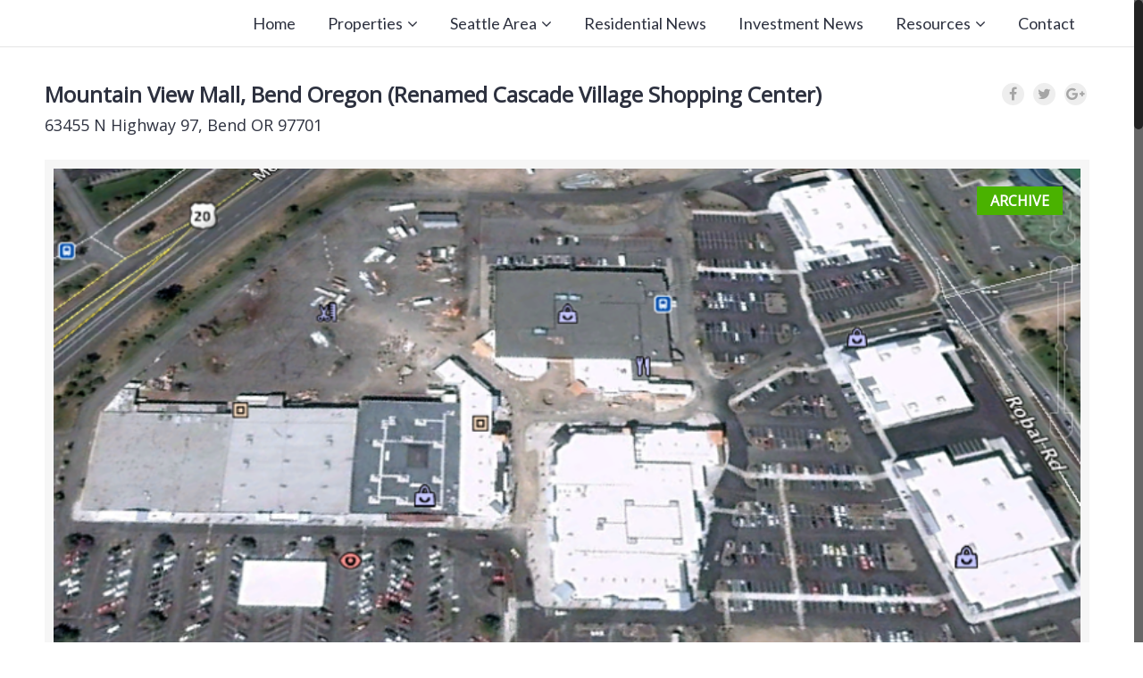

--- FILE ---
content_type: text/html; charset=UTF-8
request_url: https://steveandreason.com/properties/mountain-view-mall-renamed-cascade-village-shopping-center/
body_size: 13850
content:
<!doctype html>
<html lang="en-US">
<head>
<meta http-equiv="Content-Type" content="text/html; charset=UTF-8" />
<meta name="viewport" content="width=device-width, initial-scale=1" />
<!-- Favicon-->
<title>Mountain View Mall, Bend Oregon (Renamed Cascade Village Shopping Center) -</title>
    <meta property="og:image" content="https://steveandreason.com/wp-content/uploads/2021/10/Mountain-View-Mall-overhead-cropped-1.png"/>
    <meta property="og:image:secure_url" content="https://steveandreason.com/wp-content/uploads/2021/10/Mountain-View-Mall-overhead-cropped-1.png" />
<!--[if lt IE 9]>
<script src="https://steveandreason.com/wp-content/themes/noo-citilights/framework/vendor/respond.min.js"></script>
<![endif]-->
<meta name='robots' content='index, follow, max-image-preview:large, max-snippet:-1, max-video-preview:-1' />
	<style>img:is([sizes="auto" i], [sizes^="auto," i]) { contain-intrinsic-size: 3000px 1500px }</style>
	
	<!-- This site is optimized with the Yoast SEO plugin v26.8 - https://yoast.com/product/yoast-seo-wordpress/ -->
	<meta name="description" content="Mountain View Mall, Bend Oregon (Renamed Cascade Village Shopping Center)" />
	<link rel="canonical" href="https://steveandreason.com/properties/mountain-view-mall-renamed-cascade-village-shopping-center/" />
	<meta property="og:locale" content="en_US" />
	<meta property="og:type" content="article" />
	<meta property="og:title" content="Mountain View Mall, Bend Oregon (Renamed Cascade Village Shopping Center) -" />
	<meta property="og:description" content="Mountain View Mall, Bend Oregon (Renamed Cascade Village Shopping Center)" />
	<meta property="og:url" content="https://steveandreason.com/properties/mountain-view-mall-renamed-cascade-village-shopping-center/" />
	<meta property="article:modified_time" content="2022-08-12T02:14:12+00:00" />
	<meta property="og:image" content="https://steveandreason.com/wp-content/uploads/2021/10/Mountain-View-Mall-overhead-cropped-1.png" />
	<meta property="og:image:width" content="821" />
	<meta property="og:image:height" content="455" />
	<meta property="og:image:type" content="image/png" />
	<meta name="twitter:card" content="summary_large_image" />
	<meta name="twitter:label1" content="Est. reading time" />
	<meta name="twitter:data1" content="1 minute" />
	<script type="application/ld+json" class="yoast-schema-graph">{"@context":"https://schema.org","@graph":[{"@type":"WebPage","@id":"https://steveandreason.com/properties/mountain-view-mall-renamed-cascade-village-shopping-center/","url":"https://steveandreason.com/properties/mountain-view-mall-renamed-cascade-village-shopping-center/","name":"Mountain View Mall, Bend Oregon (Renamed Cascade Village Shopping Center) -","isPartOf":{"@id":"https://steveandreason.com/#website"},"primaryImageOfPage":{"@id":"https://steveandreason.com/properties/mountain-view-mall-renamed-cascade-village-shopping-center/#primaryimage"},"image":{"@id":"https://steveandreason.com/properties/mountain-view-mall-renamed-cascade-village-shopping-center/#primaryimage"},"thumbnailUrl":"https://steveandreason.com/wp-content/uploads/2021/10/Mountain-View-Mall-overhead-cropped-1.png","datePublished":"2021-10-15T14:38:48+00:00","dateModified":"2022-08-12T02:14:12+00:00","description":"Mountain View Mall, Bend Oregon (Renamed Cascade Village Shopping Center)","breadcrumb":{"@id":"https://steveandreason.com/properties/mountain-view-mall-renamed-cascade-village-shopping-center/#breadcrumb"},"inLanguage":"en-US","potentialAction":[{"@type":"ReadAction","target":["https://steveandreason.com/properties/mountain-view-mall-renamed-cascade-village-shopping-center/"]}]},{"@type":"ImageObject","inLanguage":"en-US","@id":"https://steveandreason.com/properties/mountain-view-mall-renamed-cascade-village-shopping-center/#primaryimage","url":"https://steveandreason.com/wp-content/uploads/2021/10/Mountain-View-Mall-overhead-cropped-1.png","contentUrl":"https://steveandreason.com/wp-content/uploads/2021/10/Mountain-View-Mall-overhead-cropped-1.png","width":821,"height":455},{"@type":"BreadcrumbList","@id":"https://steveandreason.com/properties/mountain-view-mall-renamed-cascade-village-shopping-center/#breadcrumb","itemListElement":[{"@type":"ListItem","position":1,"name":"Home","item":"https://steveandreason.com/"},{"@type":"ListItem","position":2,"name":"Properties","item":"https://steveandreason.com/properties/"},{"@type":"ListItem","position":3,"name":"Mountain View Mall, Bend Oregon (Renamed Cascade Village Shopping Center)"}]},{"@type":"WebSite","@id":"https://steveandreason.com/#website","url":"https://steveandreason.com/","name":"","description":"Premiere Seattle Real Estate Broker","publisher":{"@id":"https://steveandreason.com/#/schema/person/bc75fc2ffcca89b8d9c706a84b86567b"},"potentialAction":[{"@type":"SearchAction","target":{"@type":"EntryPoint","urlTemplate":"https://steveandreason.com/?s={search_term_string}"},"query-input":{"@type":"PropertyValueSpecification","valueRequired":true,"valueName":"search_term_string"}}],"inLanguage":"en-US"},{"@type":["Person","Organization"],"@id":"https://steveandreason.com/#/schema/person/bc75fc2ffcca89b8d9c706a84b86567b","name":"Steve Andreason","image":{"@type":"ImageObject","inLanguage":"en-US","@id":"https://steveandreason.com/#/schema/person/image/","url":"https://steveandreason.com/wp-content/uploads/2018/02/steve_andreason_-profile_light_edit-2.jpg","contentUrl":"https://steveandreason.com/wp-content/uploads/2018/02/steve_andreason_-profile_light_edit-2.jpg","width":200,"height":265,"caption":"Steve Andreason"},"logo":{"@id":"https://steveandreason.com/#/schema/person/image/"},"description":"For more than 35 years Steve Andreason has been involved in brokerage, investment and management of residential and commercial real estate in the Puget Sound region and beyond.  He has also lived in Asia for a number of years, conducting business while gaining valuable cultural awareness and experience.  This experience, combined with the excellent support Coldwell Banker Bain, enables Steve to help you fulfill your real estate needs with full confidence that you are making the right decisions."}]}</script>
	<!-- / Yoast SEO plugin. -->


<link rel='dns-prefetch' href='//fonts.googleapis.com' />
<link rel="alternate" type="application/rss+xml" title="  &raquo; Feed" href="https://steveandreason.com/feed/" />
<link rel="alternate" type="application/rss+xml" title="  &raquo; Comments Feed" href="https://steveandreason.com/comments/feed/" />
<link rel="alternate" type="application/rss+xml" title="  &raquo; Mountain View Mall, Bend Oregon (Renamed Cascade Village Shopping Center) Comments Feed" href="https://steveandreason.com/properties/mountain-view-mall-renamed-cascade-village-shopping-center/feed/" />
<script type="text/javascript">
/* <![CDATA[ */
window._wpemojiSettings = {"baseUrl":"https:\/\/s.w.org\/images\/core\/emoji\/16.0.1\/72x72\/","ext":".png","svgUrl":"https:\/\/s.w.org\/images\/core\/emoji\/16.0.1\/svg\/","svgExt":".svg","source":{"concatemoji":"https:\/\/steveandreason.com\/wp-includes\/js\/wp-emoji-release.min.js?ver=11403751c07a7603584af063905be7d4"}};
/*! This file is auto-generated */
!function(s,n){var o,i,e;function c(e){try{var t={supportTests:e,timestamp:(new Date).valueOf()};sessionStorage.setItem(o,JSON.stringify(t))}catch(e){}}function p(e,t,n){e.clearRect(0,0,e.canvas.width,e.canvas.height),e.fillText(t,0,0);var t=new Uint32Array(e.getImageData(0,0,e.canvas.width,e.canvas.height).data),a=(e.clearRect(0,0,e.canvas.width,e.canvas.height),e.fillText(n,0,0),new Uint32Array(e.getImageData(0,0,e.canvas.width,e.canvas.height).data));return t.every(function(e,t){return e===a[t]})}function u(e,t){e.clearRect(0,0,e.canvas.width,e.canvas.height),e.fillText(t,0,0);for(var n=e.getImageData(16,16,1,1),a=0;a<n.data.length;a++)if(0!==n.data[a])return!1;return!0}function f(e,t,n,a){switch(t){case"flag":return n(e,"\ud83c\udff3\ufe0f\u200d\u26a7\ufe0f","\ud83c\udff3\ufe0f\u200b\u26a7\ufe0f")?!1:!n(e,"\ud83c\udde8\ud83c\uddf6","\ud83c\udde8\u200b\ud83c\uddf6")&&!n(e,"\ud83c\udff4\udb40\udc67\udb40\udc62\udb40\udc65\udb40\udc6e\udb40\udc67\udb40\udc7f","\ud83c\udff4\u200b\udb40\udc67\u200b\udb40\udc62\u200b\udb40\udc65\u200b\udb40\udc6e\u200b\udb40\udc67\u200b\udb40\udc7f");case"emoji":return!a(e,"\ud83e\udedf")}return!1}function g(e,t,n,a){var r="undefined"!=typeof WorkerGlobalScope&&self instanceof WorkerGlobalScope?new OffscreenCanvas(300,150):s.createElement("canvas"),o=r.getContext("2d",{willReadFrequently:!0}),i=(o.textBaseline="top",o.font="600 32px Arial",{});return e.forEach(function(e){i[e]=t(o,e,n,a)}),i}function t(e){var t=s.createElement("script");t.src=e,t.defer=!0,s.head.appendChild(t)}"undefined"!=typeof Promise&&(o="wpEmojiSettingsSupports",i=["flag","emoji"],n.supports={everything:!0,everythingExceptFlag:!0},e=new Promise(function(e){s.addEventListener("DOMContentLoaded",e,{once:!0})}),new Promise(function(t){var n=function(){try{var e=JSON.parse(sessionStorage.getItem(o));if("object"==typeof e&&"number"==typeof e.timestamp&&(new Date).valueOf()<e.timestamp+604800&&"object"==typeof e.supportTests)return e.supportTests}catch(e){}return null}();if(!n){if("undefined"!=typeof Worker&&"undefined"!=typeof OffscreenCanvas&&"undefined"!=typeof URL&&URL.createObjectURL&&"undefined"!=typeof Blob)try{var e="postMessage("+g.toString()+"("+[JSON.stringify(i),f.toString(),p.toString(),u.toString()].join(",")+"));",a=new Blob([e],{type:"text/javascript"}),r=new Worker(URL.createObjectURL(a),{name:"wpTestEmojiSupports"});return void(r.onmessage=function(e){c(n=e.data),r.terminate(),t(n)})}catch(e){}c(n=g(i,f,p,u))}t(n)}).then(function(e){for(var t in e)n.supports[t]=e[t],n.supports.everything=n.supports.everything&&n.supports[t],"flag"!==t&&(n.supports.everythingExceptFlag=n.supports.everythingExceptFlag&&n.supports[t]);n.supports.everythingExceptFlag=n.supports.everythingExceptFlag&&!n.supports.flag,n.DOMReady=!1,n.readyCallback=function(){n.DOMReady=!0}}).then(function(){return e}).then(function(){var e;n.supports.everything||(n.readyCallback(),(e=n.source||{}).concatemoji?t(e.concatemoji):e.wpemoji&&e.twemoji&&(t(e.twemoji),t(e.wpemoji)))}))}((window,document),window._wpemojiSettings);
/* ]]> */
</script>
<style id='wp-emoji-styles-inline-css' type='text/css'>

	img.wp-smiley, img.emoji {
		display: inline !important;
		border: none !important;
		box-shadow: none !important;
		height: 1em !important;
		width: 1em !important;
		margin: 0 0.07em !important;
		vertical-align: -0.1em !important;
		background: none !important;
		padding: 0 !important;
	}
</style>
<link rel='stylesheet' id='wp-block-library-css' href='https://steveandreason.com/wp-includes/css/dist/block-library/style.min.css?ver=11403751c07a7603584af063905be7d4' type='text/css' media='all' />
<style id='classic-theme-styles-inline-css' type='text/css'>
/*! This file is auto-generated */
.wp-block-button__link{color:#fff;background-color:#32373c;border-radius:9999px;box-shadow:none;text-decoration:none;padding:calc(.667em + 2px) calc(1.333em + 2px);font-size:1.125em}.wp-block-file__button{background:#32373c;color:#fff;text-decoration:none}
</style>
<style id='global-styles-inline-css' type='text/css'>
:root{--wp--preset--aspect-ratio--square: 1;--wp--preset--aspect-ratio--4-3: 4/3;--wp--preset--aspect-ratio--3-4: 3/4;--wp--preset--aspect-ratio--3-2: 3/2;--wp--preset--aspect-ratio--2-3: 2/3;--wp--preset--aspect-ratio--16-9: 16/9;--wp--preset--aspect-ratio--9-16: 9/16;--wp--preset--color--black: #000000;--wp--preset--color--cyan-bluish-gray: #abb8c3;--wp--preset--color--white: #ffffff;--wp--preset--color--pale-pink: #f78da7;--wp--preset--color--vivid-red: #cf2e2e;--wp--preset--color--luminous-vivid-orange: #ff6900;--wp--preset--color--luminous-vivid-amber: #fcb900;--wp--preset--color--light-green-cyan: #7bdcb5;--wp--preset--color--vivid-green-cyan: #00d084;--wp--preset--color--pale-cyan-blue: #8ed1fc;--wp--preset--color--vivid-cyan-blue: #0693e3;--wp--preset--color--vivid-purple: #9b51e0;--wp--preset--gradient--vivid-cyan-blue-to-vivid-purple: linear-gradient(135deg,rgba(6,147,227,1) 0%,rgb(155,81,224) 100%);--wp--preset--gradient--light-green-cyan-to-vivid-green-cyan: linear-gradient(135deg,rgb(122,220,180) 0%,rgb(0,208,130) 100%);--wp--preset--gradient--luminous-vivid-amber-to-luminous-vivid-orange: linear-gradient(135deg,rgba(252,185,0,1) 0%,rgba(255,105,0,1) 100%);--wp--preset--gradient--luminous-vivid-orange-to-vivid-red: linear-gradient(135deg,rgba(255,105,0,1) 0%,rgb(207,46,46) 100%);--wp--preset--gradient--very-light-gray-to-cyan-bluish-gray: linear-gradient(135deg,rgb(238,238,238) 0%,rgb(169,184,195) 100%);--wp--preset--gradient--cool-to-warm-spectrum: linear-gradient(135deg,rgb(74,234,220) 0%,rgb(151,120,209) 20%,rgb(207,42,186) 40%,rgb(238,44,130) 60%,rgb(251,105,98) 80%,rgb(254,248,76) 100%);--wp--preset--gradient--blush-light-purple: linear-gradient(135deg,rgb(255,206,236) 0%,rgb(152,150,240) 100%);--wp--preset--gradient--blush-bordeaux: linear-gradient(135deg,rgb(254,205,165) 0%,rgb(254,45,45) 50%,rgb(107,0,62) 100%);--wp--preset--gradient--luminous-dusk: linear-gradient(135deg,rgb(255,203,112) 0%,rgb(199,81,192) 50%,rgb(65,88,208) 100%);--wp--preset--gradient--pale-ocean: linear-gradient(135deg,rgb(255,245,203) 0%,rgb(182,227,212) 50%,rgb(51,167,181) 100%);--wp--preset--gradient--electric-grass: linear-gradient(135deg,rgb(202,248,128) 0%,rgb(113,206,126) 100%);--wp--preset--gradient--midnight: linear-gradient(135deg,rgb(2,3,129) 0%,rgb(40,116,252) 100%);--wp--preset--font-size--small: 13px;--wp--preset--font-size--medium: 20px;--wp--preset--font-size--large: 36px;--wp--preset--font-size--x-large: 42px;--wp--preset--spacing--20: 0.44rem;--wp--preset--spacing--30: 0.67rem;--wp--preset--spacing--40: 1rem;--wp--preset--spacing--50: 1.5rem;--wp--preset--spacing--60: 2.25rem;--wp--preset--spacing--70: 3.38rem;--wp--preset--spacing--80: 5.06rem;--wp--preset--shadow--natural: 6px 6px 9px rgba(0, 0, 0, 0.2);--wp--preset--shadow--deep: 12px 12px 50px rgba(0, 0, 0, 0.4);--wp--preset--shadow--sharp: 6px 6px 0px rgba(0, 0, 0, 0.2);--wp--preset--shadow--outlined: 6px 6px 0px -3px rgba(255, 255, 255, 1), 6px 6px rgba(0, 0, 0, 1);--wp--preset--shadow--crisp: 6px 6px 0px rgba(0, 0, 0, 1);}:where(.is-layout-flex){gap: 0.5em;}:where(.is-layout-grid){gap: 0.5em;}body .is-layout-flex{display: flex;}.is-layout-flex{flex-wrap: wrap;align-items: center;}.is-layout-flex > :is(*, div){margin: 0;}body .is-layout-grid{display: grid;}.is-layout-grid > :is(*, div){margin: 0;}:where(.wp-block-columns.is-layout-flex){gap: 2em;}:where(.wp-block-columns.is-layout-grid){gap: 2em;}:where(.wp-block-post-template.is-layout-flex){gap: 1.25em;}:where(.wp-block-post-template.is-layout-grid){gap: 1.25em;}.has-black-color{color: var(--wp--preset--color--black) !important;}.has-cyan-bluish-gray-color{color: var(--wp--preset--color--cyan-bluish-gray) !important;}.has-white-color{color: var(--wp--preset--color--white) !important;}.has-pale-pink-color{color: var(--wp--preset--color--pale-pink) !important;}.has-vivid-red-color{color: var(--wp--preset--color--vivid-red) !important;}.has-luminous-vivid-orange-color{color: var(--wp--preset--color--luminous-vivid-orange) !important;}.has-luminous-vivid-amber-color{color: var(--wp--preset--color--luminous-vivid-amber) !important;}.has-light-green-cyan-color{color: var(--wp--preset--color--light-green-cyan) !important;}.has-vivid-green-cyan-color{color: var(--wp--preset--color--vivid-green-cyan) !important;}.has-pale-cyan-blue-color{color: var(--wp--preset--color--pale-cyan-blue) !important;}.has-vivid-cyan-blue-color{color: var(--wp--preset--color--vivid-cyan-blue) !important;}.has-vivid-purple-color{color: var(--wp--preset--color--vivid-purple) !important;}.has-black-background-color{background-color: var(--wp--preset--color--black) !important;}.has-cyan-bluish-gray-background-color{background-color: var(--wp--preset--color--cyan-bluish-gray) !important;}.has-white-background-color{background-color: var(--wp--preset--color--white) !important;}.has-pale-pink-background-color{background-color: var(--wp--preset--color--pale-pink) !important;}.has-vivid-red-background-color{background-color: var(--wp--preset--color--vivid-red) !important;}.has-luminous-vivid-orange-background-color{background-color: var(--wp--preset--color--luminous-vivid-orange) !important;}.has-luminous-vivid-amber-background-color{background-color: var(--wp--preset--color--luminous-vivid-amber) !important;}.has-light-green-cyan-background-color{background-color: var(--wp--preset--color--light-green-cyan) !important;}.has-vivid-green-cyan-background-color{background-color: var(--wp--preset--color--vivid-green-cyan) !important;}.has-pale-cyan-blue-background-color{background-color: var(--wp--preset--color--pale-cyan-blue) !important;}.has-vivid-cyan-blue-background-color{background-color: var(--wp--preset--color--vivid-cyan-blue) !important;}.has-vivid-purple-background-color{background-color: var(--wp--preset--color--vivid-purple) !important;}.has-black-border-color{border-color: var(--wp--preset--color--black) !important;}.has-cyan-bluish-gray-border-color{border-color: var(--wp--preset--color--cyan-bluish-gray) !important;}.has-white-border-color{border-color: var(--wp--preset--color--white) !important;}.has-pale-pink-border-color{border-color: var(--wp--preset--color--pale-pink) !important;}.has-vivid-red-border-color{border-color: var(--wp--preset--color--vivid-red) !important;}.has-luminous-vivid-orange-border-color{border-color: var(--wp--preset--color--luminous-vivid-orange) !important;}.has-luminous-vivid-amber-border-color{border-color: var(--wp--preset--color--luminous-vivid-amber) !important;}.has-light-green-cyan-border-color{border-color: var(--wp--preset--color--light-green-cyan) !important;}.has-vivid-green-cyan-border-color{border-color: var(--wp--preset--color--vivid-green-cyan) !important;}.has-pale-cyan-blue-border-color{border-color: var(--wp--preset--color--pale-cyan-blue) !important;}.has-vivid-cyan-blue-border-color{border-color: var(--wp--preset--color--vivid-cyan-blue) !important;}.has-vivid-purple-border-color{border-color: var(--wp--preset--color--vivid-purple) !important;}.has-vivid-cyan-blue-to-vivid-purple-gradient-background{background: var(--wp--preset--gradient--vivid-cyan-blue-to-vivid-purple) !important;}.has-light-green-cyan-to-vivid-green-cyan-gradient-background{background: var(--wp--preset--gradient--light-green-cyan-to-vivid-green-cyan) !important;}.has-luminous-vivid-amber-to-luminous-vivid-orange-gradient-background{background: var(--wp--preset--gradient--luminous-vivid-amber-to-luminous-vivid-orange) !important;}.has-luminous-vivid-orange-to-vivid-red-gradient-background{background: var(--wp--preset--gradient--luminous-vivid-orange-to-vivid-red) !important;}.has-very-light-gray-to-cyan-bluish-gray-gradient-background{background: var(--wp--preset--gradient--very-light-gray-to-cyan-bluish-gray) !important;}.has-cool-to-warm-spectrum-gradient-background{background: var(--wp--preset--gradient--cool-to-warm-spectrum) !important;}.has-blush-light-purple-gradient-background{background: var(--wp--preset--gradient--blush-light-purple) !important;}.has-blush-bordeaux-gradient-background{background: var(--wp--preset--gradient--blush-bordeaux) !important;}.has-luminous-dusk-gradient-background{background: var(--wp--preset--gradient--luminous-dusk) !important;}.has-pale-ocean-gradient-background{background: var(--wp--preset--gradient--pale-ocean) !important;}.has-electric-grass-gradient-background{background: var(--wp--preset--gradient--electric-grass) !important;}.has-midnight-gradient-background{background: var(--wp--preset--gradient--midnight) !important;}.has-small-font-size{font-size: var(--wp--preset--font-size--small) !important;}.has-medium-font-size{font-size: var(--wp--preset--font-size--medium) !important;}.has-large-font-size{font-size: var(--wp--preset--font-size--large) !important;}.has-x-large-font-size{font-size: var(--wp--preset--font-size--x-large) !important;}
:where(.wp-block-post-template.is-layout-flex){gap: 1.25em;}:where(.wp-block-post-template.is-layout-grid){gap: 1.25em;}
:where(.wp-block-columns.is-layout-flex){gap: 2em;}:where(.wp-block-columns.is-layout-grid){gap: 2em;}
:root :where(.wp-block-pullquote){font-size: 1.5em;line-height: 1.6;}
</style>
<link rel='stylesheet' id='rs-plugin-settings-css' href='https://steveandreason.com/wp-content/plugins/revslider/public/assets/css/settings.css?ver=5.4.6.3.1' type='text/css' media='all' />
<style id='rs-plugin-settings-inline-css' type='text/css'>
#rs-demo-id {}
</style>
<link rel='stylesheet' id='cmplz-general-css' href='https://steveandreason.com/wp-content/plugins/complianz-gdpr/assets/css/cookieblocker.min.css?ver=1765986574' type='text/css' media='all' />
<link rel='stylesheet' id='noo-main-style-css' href='https://steveandreason.com/wp-content/themes/noo-citilights/assets/css/noo.css' type='text/css' media='all' />
<link rel='stylesheet' id='noo-custom-style-css' href='https://steveandreason.com/wp-content/uploads/noo_citilights/custom.css' type='text/css' media='all' />
<link rel='stylesheet' id='noo-style-css' href='https://steveandreason.com/wp-content/themes/noo-citilights/style.css' type='text/css' media='all' />
<link rel='stylesheet' id='vendor-font-awesome-css-css' href='https://steveandreason.com/wp-content/themes/noo-citilights/framework/vendor/fontawesome/css/font-awesome.min.css?ver=4.1.0' type='text/css' media='all' />
<link rel='stylesheet' id='noo-google-fonts-body-css' href='https://fonts.googleapis.com/css?family=Open+Sans:400normal' type='text/css' media='all' />
<link rel='stylesheet' id='noo-google-fonts-headings-css' href='https://fonts.googleapis.com/css?family=Open+Sans:400normal' type='text/css' media='all' />
<link rel='stylesheet' id='noo-google-fonts-default-css' href='https://fonts.googleapis.com/css?family=Lato:100,300,400,700,900,300italic,400italic,700italic,900italic' type='text/css' media='all' />
<script type="text/javascript" async src="https://steveandreason.com/wp-content/plugins/burst-statistics/helpers/timeme/timeme.min.js?ver=1761086774" id="burst-timeme-js"></script>
<script type="text/javascript" src="https://steveandreason.com/wp-includes/js/dist/hooks.min.js?ver=4d63a3d491d11ffd8ac6" id="wp-hooks-js"></script>
<script type="text/javascript" src="https://steveandreason.com/wp-includes/js/dist/i18n.min.js?ver=5e580eb46a90c2b997e6" id="wp-i18n-js"></script>
<script type="text/javascript" id="wp-i18n-js-after">
/* <![CDATA[ */
wp.i18n.setLocaleData( { 'text direction\u0004ltr': [ 'ltr' ] } );
/* ]]> */
</script>
<script type="text/javascript" src="https://steveandreason.com/wp-includes/js/dist/vendor/wp-polyfill.min.js?ver=3.15.0" id="wp-polyfill-js"></script>
<script type="text/javascript" src="https://steveandreason.com/wp-includes/js/dist/url.min.js?ver=c2964167dfe2477c14ea" id="wp-url-js"></script>
<script type="text/javascript" src="https://steveandreason.com/wp-includes/js/dist/api-fetch.min.js?ver=3623a576c78df404ff20" id="wp-api-fetch-js"></script>
<script type="text/javascript" id="wp-api-fetch-js-after">
/* <![CDATA[ */
wp.apiFetch.use( wp.apiFetch.createRootURLMiddleware( "https://steveandreason.com/wp-json/" ) );
wp.apiFetch.nonceMiddleware = wp.apiFetch.createNonceMiddleware( "5f3c592d72" );
wp.apiFetch.use( wp.apiFetch.nonceMiddleware );
wp.apiFetch.use( wp.apiFetch.mediaUploadMiddleware );
wp.apiFetch.nonceEndpoint = "https://steveandreason.com/wp-admin/admin-ajax.php?action=rest-nonce";
/* ]]> */
</script>
<script type="text/javascript" id="burst-js-extra">
/* <![CDATA[ */
var burst = {"tracking":{"isInitialHit":true,"lastUpdateTimestamp":0,"beacon_url":"https:\/\/steveandreason.com\/wp-content\/plugins\/burst-statistics\/endpoint.php","ajaxUrl":"https:\/\/steveandreason.com\/wp-admin\/admin-ajax.php"},"options":{"cookieless":0,"pageUrl":"https:\/\/steveandreason.com\/properties\/mountain-view-mall-renamed-cascade-village-shopping-center\/","beacon_enabled":0,"do_not_track":0,"enable_turbo_mode":0,"track_url_change":0,"cookie_retention_days":30,"debug":0},"goals":{"completed":[],"scriptUrl":"https:\/\/steveandreason.com\/wp-content\/plugins\/burst-statistics\/\/assets\/js\/build\/burst-goals.js?v=1761086774","active":[]},"cache":{"uid":null,"fingerprint":null,"isUserAgent":null,"isDoNotTrack":null,"useCookies":null}};
/* ]]> */
</script>
<script type="text/javascript" async src="https://steveandreason.com/wp-content/plugins/burst-statistics/assets/js/build/burst.min.js?ver=1761086774" id="burst-js"></script>
<script type="text/javascript" src="https://steveandreason.com/wp-includes/js/jquery/jquery.min.js?ver=3.7.1" id="jquery-core-js"></script>
<script type="text/javascript" src="https://steveandreason.com/wp-includes/js/jquery/jquery-migrate.min.js?ver=3.4.1" id="jquery-migrate-js"></script>
<script type="text/javascript" src="https://steveandreason.com/wp-content/plugins/revslider/public/assets/js/jquery.themepunch.tools.min.js?ver=5.4.6.3.1" id="tp-tools-js"></script>
<script type="text/javascript" src="https://steveandreason.com/wp-content/plugins/revslider/public/assets/js/jquery.themepunch.revolution.min.js?ver=5.4.6.3.1" id="revmin-js"></script>
<script type="text/javascript" src="https://steveandreason.com/wp-content/themes/noo-citilights/framework/vendor/modernizr-2.7.1.min.js" id="vendor-modernizr-js"></script>
<link rel="https://api.w.org/" href="https://steveandreason.com/wp-json/" /><link rel="EditURI" type="application/rsd+xml" title="RSD" href="https://steveandreason.com/xmlrpc.php?rsd" />
<link rel="alternate" title="oEmbed (JSON)" type="application/json+oembed" href="https://steveandreason.com/wp-json/oembed/1.0/embed?url=https%3A%2F%2Fsteveandreason.com%2Fproperties%2Fmountain-view-mall-renamed-cascade-village-shopping-center%2F&#038;lang=en" />
<link rel="alternate" title="oEmbed (XML)" type="text/xml+oembed" href="https://steveandreason.com/wp-json/oembed/1.0/embed?url=https%3A%2F%2Fsteveandreason.com%2Fproperties%2Fmountain-view-mall-renamed-cascade-village-shopping-center%2F&#038;format=xml&#038;lang=en" />
<meta name="generator" content="Powered by WPBakery Page Builder - drag and drop page builder for WordPress."/>
<!--[if lte IE 9]><link rel="stylesheet" type="text/css" href="https://steveandreason.com/wp-content/plugins/js_composer/assets/css/vc_lte_ie9.min.css" media="screen"><![endif]--><meta name="generator" content="Powered by Slider Revolution 5.4.6.3.1 - responsive, Mobile-Friendly Slider Plugin for WordPress with comfortable drag and drop interface." />
<script type="text/javascript">function setREVStartSize(e){
				try{ var i=jQuery(window).width(),t=9999,r=0,n=0,l=0,f=0,s=0,h=0;					
					if(e.responsiveLevels&&(jQuery.each(e.responsiveLevels,function(e,f){f>i&&(t=r=f,l=e),i>f&&f>r&&(r=f,n=e)}),t>r&&(l=n)),f=e.gridheight[l]||e.gridheight[0]||e.gridheight,s=e.gridwidth[l]||e.gridwidth[0]||e.gridwidth,h=i/s,h=h>1?1:h,f=Math.round(h*f),"fullscreen"==e.sliderLayout){var u=(e.c.width(),jQuery(window).height());if(void 0!=e.fullScreenOffsetContainer){var c=e.fullScreenOffsetContainer.split(",");if (c) jQuery.each(c,function(e,i){u=jQuery(i).length>0?u-jQuery(i).outerHeight(!0):u}),e.fullScreenOffset.split("%").length>1&&void 0!=e.fullScreenOffset&&e.fullScreenOffset.length>0?u-=jQuery(window).height()*parseInt(e.fullScreenOffset,0)/100:void 0!=e.fullScreenOffset&&e.fullScreenOffset.length>0&&(u-=parseInt(e.fullScreenOffset,0))}f=u}else void 0!=e.minHeight&&f<e.minHeight&&(f=e.minHeight);e.c.closest(".rev_slider_wrapper").css({height:f})					
				}catch(d){console.log("Failure at Presize of Slider:"+d)}
			};</script>
<noscript><style type="text/css"> .wpb_animate_when_almost_visible { opacity: 1; }</style></noscript></head>

<body data-rsssl=1 class="wp-singular noo_property-template-default single single-noo_property postid-29322 wp-theme-noo-citilights  page-fullwidth full-width-layout enable-nice-scroll wpb-js-composer js-comp-ver-5.4.5 vc_responsive" data-burst_id="29322" data-burst_type="noo_property">

	<div class="site">

			
	<header class="noo-header " role="banner">
		<div class="navbar-wrapper">
	<div class="navbar  navbar-static-top" role="navigation">
		<div class="container-boxed max">
			<div class="noo-navbar">
				<div class="navbar-header">
										<a class="navbar-toggle collapsed" data-toggle="collapse" data-target=".noo-navbar-collapse">
						<span class="sr-only">Navigation</span>
						<i class="fa fa-bars"></i>
					</a>
					<a href="https://steveandreason.com/" class="navbar-brand" title="Premiere Seattle Real Estate Broker">
						 											</a>
																				</div> <!-- / .nav-header -->

								<nav class="collapse navbar-collapse noo-navbar-collapse" role="navigation">
		        <ul id="menu-main-menu" class="navbar-nav sf-menu"><li id="menu-item-7282" class="menu-item menu-item-type-post_type menu-item-object-page menu-item-home menu-item-7282 align-left"><a href="https://steveandreason.com/">Home</a></li>
<li id="menu-item-7286" class="menu-item menu-item-type-post_type menu-item-object-page menu-item-has-children menu-item-7286 align-left"><a href="https://steveandreason.com/properties/">Properties</a>
<ul class="sub-menu">
	<li id="menu-item-7291" class="menu-item menu-item-type-post_type menu-item-object-page menu-item-7291 fly-right"><a href="https://steveandreason.com/advanced-amenities-search/">Advanced Amenities Search</a></li>
	<li id="menu-item-7215" class="menu-item menu-item-type-custom menu-item-object-custom menu-item-7215 fly-right"><a href="#">Grid</a></li>
	<li id="menu-item-7216" class="menu-item menu-item-type-custom menu-item-object-custom menu-item-7216 fly-right"><a href="#">List</a></li>
	<li id="menu-item-7205" class="menu-item menu-item-type-custom menu-item-object-custom menu-item-has-children menu-item-7205 fly-right"><a href="#">Types</a>
	<ul class="sub-menu">
		<li id="menu-item-7207" class="menu-item menu-item-type-taxonomy menu-item-object-property_category menu-item-7207 fly-right"><a href="https://steveandreason.com/listings/single-family-home/">Single Family Home</a></li>
		<li id="menu-item-7208" class="menu-item menu-item-type-taxonomy menu-item-object-property_category menu-item-7208 fly-right"><a href="https://steveandreason.com/listings/apartment/">Apartment</a></li>
		<li id="menu-item-7209" class="menu-item menu-item-type-taxonomy menu-item-object-property_category menu-item-7209 fly-right"><a href="https://steveandreason.com/listings/coop/">Co-op</a></li>
		<li id="menu-item-7210" class="menu-item menu-item-type-taxonomy menu-item-object-property_category menu-item-7210 fly-right"><a href="https://steveandreason.com/listings/condo/">Condo</a></li>
	</ul>
</li>
	<li id="menu-item-7206" class="menu-item menu-item-type-custom menu-item-object-custom menu-item-has-children menu-item-7206 fly-right"><a href="#">Status</a>
	<ul class="sub-menu">
		<li id="menu-item-7211" class="menu-item menu-item-type-taxonomy menu-item-object-property_status menu-item-7211 fly-right"><a href="https://steveandreason.com/status/for-sales/">For Sale</a></li>
		<li id="menu-item-7212" class="menu-item menu-item-type-taxonomy menu-item-object-property_status menu-item-7212 fly-right"><a href="https://steveandreason.com/status/rents/">Rent</a></li>
		<li id="menu-item-7213" class="menu-item menu-item-type-taxonomy menu-item-object-property_status menu-item-7213 fly-right"><a href="https://steveandreason.com/status/open-house/">Open house</a></li>
		<li id="menu-item-7214" class="menu-item menu-item-type-taxonomy menu-item-object-property_status menu-item-7214 fly-right"><a href="https://steveandreason.com/status/sold/">Sold</a></li>
	</ul>
</li>
	<li id="menu-item-7708" class="menu-item menu-item-type-custom menu-item-object-custom menu-item-7708 fly-right"><a href="https://steveandreason.coldwellbankerbain.com/">More Properties</a></li>
</ul>
</li>
<li id="menu-item-7366" class="menu-item menu-item-type-post_type menu-item-object-page menu-item-has-children menu-item-7366 align-left"><a href="https://steveandreason.com/seattle-area/">Seattle Area</a>
<ul class="sub-menu">
	<li id="menu-item-7632" class="menu-item menu-item-type-post_type menu-item-object-page menu-item-7632 fly-right"><a href="https://steveandreason.com/seattle-area/lake-union/">Lake Union</a></li>
	<li id="menu-item-7631" class="menu-item menu-item-type-post_type menu-item-object-page menu-item-7631 fly-right"><a href="https://steveandreason.com/seattle-area/ballard/">Ballard</a></li>
</ul>
</li>
<li id="menu-item-7362" class="menu-item menu-item-type-taxonomy menu-item-object-category menu-item-7362 align-left"><a href="https://steveandreason.com/category/market-update-residential/residential-news/">Residential News</a></li>
<li id="menu-item-7361" class="menu-item menu-item-type-taxonomy menu-item-object-category menu-item-7361 align-left"><a href="https://steveandreason.com/category/market-update-commercial/investment-news/">Investment News</a></li>
<li id="menu-item-7633" class="menu-item menu-item-type-post_type menu-item-object-page menu-item-has-children menu-item-7633 align-left"><a href="https://steveandreason.com/resources/">Resources</a>
<ul class="sub-menu">
	<li id="menu-item-7634" class="menu-item menu-item-type-post_type menu-item-object-page menu-item-7634 fly-right"><a href="https://steveandreason.com/resources/home-sellers-resources/">Home Sellers&#8217; Resources</a></li>
	<li id="menu-item-7635" class="menu-item menu-item-type-post_type menu-item-object-page menu-item-7635 fly-right"><a href="https://steveandreason.com/resources/home-buyers-resources/">Home Buyers&#8217; Resources</a></li>
	<li id="menu-item-7646" class="menu-item menu-item-type-post_type menu-item-object-page menu-item-7646 fly-right"><a href="https://steveandreason.com/resources/landlords-resources/">Landlord&#8217;s News and Resources</a></li>
	<li id="menu-item-7705" class="menu-item menu-item-type-post_type menu-item-object-page menu-item-7705 fly-right"><a href="https://steveandreason.com/international-investors/">International Investors</a></li>
</ul>
</li>
<li id="menu-item-7637" class="menu-item menu-item-type-post_type menu-item-object-page menu-item-7637 align-left"><a href="https://steveandreason.com/contact/">Contact</a></li>
</ul>				</nav> <!-- /.navbar-collapse -->
			</div>
		</div> <!-- /.container-boxed -->
	</div> <!-- / .navbar -->
</div>
		
	</header>

	<div class="container-wrap">
		<div class="main-content container-boxed max offset">
		<div class="row">
			<div class="noo-main col-md-12" role="main">
				
	<article id="post-29322" class="property">
		<div class="property-title-wrap clearfix">
			<h1 class="property-title">
				Mountain View Mall, Bend Oregon (Renamed Cascade Village Shopping Center)				<small>63455 N Highway 97, Bend OR 97701</small>
			</h1>
			<div class="property-share hidden-print clearfix">
<a href="#share" data-toggle="tooltip" data-placement="bottom" data-trigger="hover" class="fa fa-facebook" title="Share on Facebook" onclick="window.open('http://www.facebook.com/sharer.php?u=https%3A%2F%2Fsteveandreason.com%2Fproperties%2Fmountain-view-mall-renamed-cascade-village-shopping-center%2F&amp;t=Mountain+View+Mall%2C+Bend+Oregon+%28Renamed+Cascade+Village+Shopping+Center%29','popupFacebook','width=650,height=270,resizable=0, toolbar=0, menubar=0, status=0, location=0, scrollbars=0'); return false;">
</a>
<a href="#share" class="fa fa-twitter" title="Share on Twitter" onclick="window.open('https://twitter.com/intent/tweet?text=Mountain+View+Mall%2C+Bend+Oregon+%28Renamed+Cascade+Village+Shopping+Center%29&amp;url=https%3A%2F%2Fsteveandreason.com%2Fproperties%2Fmountain-view-mall-renamed-cascade-village-shopping-center%2F','popupTwitter','width=500,height=370,resizable=0, toolbar=0, menubar=0, status=0, location=0, scrollbars=0'); return false;">
</a>
<a href="#share" class="fa fa-google-plus" title="Share on Google+" onclick="window.open('https://plus.google.com/share?url=https%3A%2F%2Fsteveandreason.com%2Fproperties%2Fmountain-view-mall-renamed-cascade-village-shopping-center%2F','popupGooglePlus','width=650,height=226,resizable=0, toolbar=0, menubar=0, status=0, location=0, scrollbars=0'); return false;">
</a>
</div>		</div>
				    <div class="property-featured clearfix">
		    	<div class="images">
		    		<div class="caroufredsel-wrap">
			    		<ul>
				    							    		<li>
									<a class="noo-lightbox-item" data-lightbox-gallery="gallert_29322" href="https://steveandreason.com/wp-content/uploads/2021/10/Mountain-View-Mall-overhead-cropped-1.png"><img width="800" height="450" src="https://steveandreason.com/wp-content/uploads/2021/10/Mountain-View-Mall-overhead-cropped-1-800x450.png" class="attachment-property-image size-property-image wp-post-image" alt="" decoding="async" fetchpriority="high" /></a>

					    		</li>
					    						    				    		</ul>
				    	<a class="slider-control prev-btn" role="button" href="#"><span class="slider-icon-prev"></span></a>
				    	<a class="slider-control next-btn" role="button" href="#"><span class="slider-icon-next"></span></a>
		    		</div>

											
		    	</div>
		    			    						<span class="property-label"  style="background-color:#4ab200">Archive</span>
						    </div>
				<div class="property-summary clearfix">
			<div class="row">
				<div class="property-detail col-md-4 col-sm-4">
					<h4 class="property-detail-title">Property Detail</h4>
					<div class="property-detail-content">
						<div class="detail-field row">
															<span class="col-sm-5 detail-field-label type-label">Type</span>
								<span class="col-sm-7 detail-field-value type-value"><a href="https://steveandreason.com/listings/commercial-industrial/" rel="tag">Commercial &amp; Industrial</a></span>																						<span class="col-sm-5 detail-field-label status-label">Status</span>
								<span class="col-sm-7 detail-field-value status-value"><a href="https://steveandreason.com/status/archive-cl-sold-off-market/" rel="tag">Archive: Commercial Listing - Sold / Off Market</a></span>																																				<span class="col-sm-5 detail-field-label price-label">Price</span>
								<span class="col-sm-7 detail-field-value price-value"> Undisclosed </span>
																											</div>
					</div>
				</div>
				<div class="property-desc col-md-8 col-sm-8">
					<h4 class="property-detail-title">Property Description</h4>
					<div class="property-content">
						<p><img decoding="async" class="alignleft size-full wp-image-29323" src="https://steveandreason.com/wp-content/uploads/2021/10/Mountain-View-Mall-overhead-cropped-1.png" alt="" width="821" height="455" srcset="https://steveandreason.com/wp-content/uploads/2021/10/Mountain-View-Mall-overhead-cropped-1.png 821w, https://steveandreason.com/wp-content/uploads/2021/10/Mountain-View-Mall-overhead-cropped-1-300x166.png 300w, https://steveandreason.com/wp-content/uploads/2021/10/Mountain-View-Mall-overhead-cropped-1-768x426.png 768w" sizes="(max-width: 821px) 100vw, 821px" /></p>
					</div>
				</div>
			</div>
		</div>
				<div class="property-feature">
			<h4 class="property-feature-title">Property Features</h4>
			<div class="property-feature-content">
																																																																																																					</div>
		</div>
				
		

			</article> <!-- /#post- -->
		<div class="agent-property">
		<div class="agent-property-title">
			<h3>Contact Agent</h3>
		</div>
		<div class="agents grid container-fluid">
			<div class="row agents-list">
				<div class="col-md-6 col-xs-6 post-6278 noo_agent type-noo_agent status-publish has-post-thumbnail hentry has-featured">
				    <div class="agent-featured hidden-print">
				        <a class="content-thumb" href="https://steveandreason.com/agents/steve-andreason/">
							<img src="https://steveandreason.com/wp-content/uploads/2018/02/steve_andreason_-profile_light_edit-2.jpg" alt="Steve Andreason"/>
						</a>
				    </div>
					<div class="agent-wrap">
						<div class="agent-summary">
							<div class="agent-info">
								 
		<div class="agent-email" data-original-title='steveandreason@cbbain.com'>
			<i class="fa fa-envelope-square""></i>							<a target="_top" href="mailto:steveandreason@cbbain.com" title="steveandreason@cbbain.com">
					steveandreason@cbbain.com				</a>
					</div>
		 
		<div class="agent-position" >
			<i class="fa fa-user""></i>			Real Estate Broker		</div>
		 
		<div class="agent-phone" >
			<i class="fa fa-phone""></i>			(206) 283 5200		</div>
		 
		<div class="agent-mobile" >
			<i class="fa fa-tablet""></i>			(206) 384 2078		</div>
		 
		<div class="agent-website" >
			<i class="fa fa-globe""></i>							<a target="_blank" href="https://steveandreason.com" title="https://steveandreason.com">
					https://steveandreason.com				</a>
					</div>
									</div>
							<div class="agent-desc">
								<div class="agent-social hidden-print">
									<a class="fa fa-facebook" href="https://www.facebook.com/Steve-Andreason-Coldwell-Banker-Bain-Real-Estate-197757677436329/"></a><a class="fa fa-twitter" href="@steveandreason1"></a><a class="fa fa-pinterest" href="#"></a><a class="fa fa-linkedin" href="https://www.linkedin.com/in/steve-andreason-5538552b/"></a><a class="fa fa-google-plus" href="#"></a>								</div>
								<div class="agent-action">
									<a href="https://steveandreason.com/agents/steve-andreason/">
										Steve Andreason									</a>
								</div>
							</div>
							
						</div>
					</div>
				</div> <!-- /#post- -->
				<div class="conact-agent col-xs-6 hidden-print">
																
<div class="wpcf7 no-js" id="wpcf7-f8-p29322-o1" lang="en-US" dir="ltr" data-wpcf7-id="8">
<div class="screen-reader-response"><p role="status" aria-live="polite" aria-atomic="true"></p> <ul></ul></div>
<form action="/properties/mountain-view-mall-renamed-cascade-village-shopping-center/#wpcf7-f8-p29322-o1" method="post" class="wpcf7-form init" aria-label="Contact form" novalidate="novalidate" data-status="init">
<fieldset class="hidden-fields-container"><input type="hidden" name="_wpcf7" value="8" /><input type="hidden" name="_wpcf7_version" value="6.1.4" /><input type="hidden" name="_wpcf7_locale" value="en_US" /><input type="hidden" name="_wpcf7_unit_tag" value="wpcf7-f8-p29322-o1" /><input type="hidden" name="_wpcf7_container_post" value="29322" /><input type="hidden" name="_wpcf7_posted_data_hash" value="" />
</fieldset>
<p><label> Your Name (required)<br />
<span class="wpcf7-form-control-wrap" data-name="your-name"><input size="40" maxlength="400" class="wpcf7-form-control wpcf7-text wpcf7-validates-as-required" aria-required="true" aria-invalid="false" value="" type="text" name="your-name" /></span> </label>
</p>
<p><label> Your Email (required)<br />
<span class="wpcf7-form-control-wrap" data-name="your-email"><input size="40" maxlength="400" class="wpcf7-form-control wpcf7-email wpcf7-validates-as-required wpcf7-text wpcf7-validates-as-email" aria-required="true" aria-invalid="false" value="" type="email" name="your-email" /></span> </label>
</p>
<p><label> Subject<br />
<span class="wpcf7-form-control-wrap" data-name="your-subject"><input size="40" maxlength="400" class="wpcf7-form-control wpcf7-text" aria-invalid="false" value="" type="text" name="your-subject" /></span> </label>
</p>
<p><label> Your Message<br />
<span class="wpcf7-form-control-wrap" data-name="your-message"><textarea cols="40" rows="10" maxlength="2000" class="wpcf7-form-control wpcf7-textarea" aria-invalid="false" name="your-message"></textarea></span> </label>
</p>
<p><input class="wpcf7-form-control wpcf7-submit has-spinner" type="submit" value="Send" />
</p><div class="wpcf7-response-output" aria-hidden="true"></div>
</form>
</div>

									</div>
			</div>
		</div>
	</div>
			<div class="similar-property hidden-print">
			<div class="similar-property-title">
				<h3>Similar Properties</h3>
			</div>
			<div class="similar-property-content">
				<div class="properties grid">
									<article id="property-29247" class="post-29247 noo_property type-noo_property status-publish has-post-thumbnail hentry property_category-apartment property_category-commercial-industrial property_label-archive property_location-washington property_sub_location-bellevue property_status-archive-cl-sold-off-market has-featured">
						<div class="property-featured">
												        <a class="content-thumb" href="https://steveandreason.com/properties/bombay-bicycle-club-apartments/">
								<img width="370" height="300" src="https://steveandreason.com/wp-content/uploads/2021/10/bombay_bicycle_club_apt-370x300.png" class="attachment-property-thumb size-property-thumb wp-post-image" alt="" decoding="async" />							</a>
															<span class="property-label"  style="background-color:#4ab200">Archive</span>
												    </div>
					    <div class="property-wrap">
							<h2 class="property-title">
								<a href="https://steveandreason.com/properties/bombay-bicycle-club-apartments/" title="Bombay Bicycle Club (Renamed Kamber Ridge Apartments) 49 unit Apartment Building">Bombay Bicycle Club (Renamed Kamber Ridge Apartments) 49 unit Apartment Building</a>
							</h2>
							<div class="property-summary">
								<div class="property-detail">
</div>								<div class="property-info">
									<div class="property-price">
										<span> Undisclosed </span>
									</div>
									<div class="property-action">
										<a href="https://steveandreason.com/properties/bombay-bicycle-club-apartments/">More Details</a>
									</div>
								</div>
							</div>
						</div>
					</article>
								</div>
			</div>
		</div>
										
<div id="comments" class="comments-area hidden-print">

											<div id="respond" class="comment-respond">
				<h3 id="reply-title" class="comment-reply-title">Leave <span>Your thought</span> on this post <small><a rel="nofollow" id="cancel-comment-reply-link" href="/properties/mountain-view-mall-renamed-cascade-village-shopping-center/#respond" style="display:none;">Cancel reply</a></small></h3>
									<form action="https://steveandreason.com/wp-comments-post.php" method="post" id="commentform" class="comment-form">
												<div class="comment-form-fields ">
													<p class="comment-notes">Your email address will not be published. Required fields are marked <span class="required">*</span></p>								<div class="comment-form-input row">
							<p class="comment-form-author col-xs-6"><input id="author" name="author" type="text" placeholder="Name*" size="30" aria-required='true' /></p>
<p class="comment-form-email col-xs-6"><input id="email" name="email" type="text" placeholder="Email*" size="30" aria-required='true' /></p>
<p class="comment-form-url col-xs-12"><input id="url" name="url" type="text" placeholder="Website" value="" size="30" /></p>
		<div hidden class="wpsec_captcha_wrapper">
			<div class="wpsec_captcha_image"></div>
			<label for="wpsec_captcha_answer">
			Type in the text displayed above			</label>
			<input type="text" class="wpsec_captcha_answer" name="wpsec_captcha_answer" value=""/>
		</div>
									</div>
													<div class="comment-form-textarea row">
							<p class="comment-form-comment col-xs-12"> <textarea id="comment" name="comment" cols="45" rows="8" aria-required="true"></textarea></p>							</div>
						</div>
												<p class="form-submit">
							<input name="submit" type="submit" id="entry-comment-submit" value="Send Comment" />
							<input type='hidden' name='comment_post_ID' value='29322' id='comment_post_ID' />
<input type='hidden' name='comment_parent' id='comment_parent' value='0' />
						</p>
											</form>
							</div><!-- #respond -->
			</div> <!-- /#comments.comments-area -->							</div>
			 		</div> <!-- /.row -->
	
	</div> <!-- /.container-boxed.max.offset -->
</div>

	<div class="colophon wigetized hidden-print" role="contentinfo">
		<div class="container-boxed max">
			<div class="row">
				<div class="col-md-3 col-sm-6"></div><div class="col-md-3 col-sm-6"></div><div class="col-md-3 col-sm-6"></div><div class="col-md-3 col-sm-6"></div>			</div> <!-- /.row -->
		</div> <!-- /.container-boxed -->
	</div> <!-- /.colophon.wigetized -->

	<footer class="colophon site-info" role="contentinfo">
		<div class="container-full">
						<div class="footer-more">
				<div class="container-boxed max">
					<div class="row">
						<div class="col-md-6">
													<div class="noo-bottom-bar-content">
								2022 JY Communications. All Rights Reserved. Powered by Wordpress							</div>
												</div>
						<div class="col-md-1"><a href="#" class="go-to-top on"><i class="fa fa-angle-up"></i></a></div>
						<div class="col-md-5 text-right">
												</div>
						
					</div>
				</div>
			</div>
					</div> <!-- /.container-boxed -->
	</footer> <!-- /.colophon.site-info -->
</div> <!-- /#top.site -->
<script type="speculationrules">
{"prefetch":[{"source":"document","where":{"and":[{"href_matches":"\/*"},{"not":{"href_matches":["\/wp-*.php","\/wp-admin\/*","\/wp-content\/uploads\/*","\/wp-content\/*","\/wp-content\/plugins\/*","\/wp-content\/themes\/noo-citilights\/*","\/*\\?(.+)"]}},{"not":{"selector_matches":"a[rel~=\"nofollow\"]"}},{"not":{"selector_matches":".no-prefetch, .no-prefetch a"}}]},"eagerness":"conservative"}]}
</script>
<link rel='stylesheet' id='vendor-nivo-lightbox-css-css' href='https://steveandreason.com/wp-content/themes/noo-citilights/framework/vendor/nivo-lightbox/nivo-lightbox.css' type='text/css' media='all' />
<link rel='stylesheet' id='vendor-nivo-lightbox-default-css-css' href='https://steveandreason.com/wp-content/themes/noo-citilights/framework/vendor/nivo-lightbox/themes/default/default.css' type='text/css' media='all' />
<script type="text/javascript" src="https://steveandreason.com/wp-content/plugins/contact-form-7/includes/swv/js/index.js?ver=6.1.4" id="swv-js"></script>
<script type="text/javascript" id="contact-form-7-js-before">
/* <![CDATA[ */
var wpcf7 = {
    "api": {
        "root": "https:\/\/steveandreason.com\/wp-json\/",
        "namespace": "contact-form-7\/v1"
    }
};
/* ]]> */
</script>
<script type="text/javascript" src="https://steveandreason.com/wp-content/plugins/contact-form-7/includes/js/index.js?ver=6.1.4" id="contact-form-7-js"></script>
<script type="text/javascript" src="https://steveandreason.com/wp-content/themes/noo-citilights/framework/vendor/easing-1.3.0.min.js" id="vendor-easing-js"></script>
<script type="text/javascript" src="https://steveandreason.com/wp-content/themes/noo-citilights/framework/vendor/jquery.appear.js" id="vendor-appear-js"></script>
<script type="text/javascript" src="https://steveandreason.com/wp-content/themes/noo-citilights/framework/vendor/nicescroll-3.5.4.min.js" id="vendor-nicescroll-js"></script>
<script type="text/javascript" src="https://steveandreason.com/wp-includes/js/comment-reply.min.js?ver=11403751c07a7603584af063905be7d4" id="comment-reply-js" async="async" data-wp-strategy="async"></script>
<script type="text/javascript" src="https://steveandreason.com/wp-content/themes/noo-citilights/framework/vendor/bootstrap.min.js" id="vendor-bootstrap-js"></script>
<script type="text/javascript" src="https://steveandreason.com/wp-content/themes/noo-citilights/framework/vendor/hoverIntent-r7.min.js" id="vendor-hoverIntent-js"></script>
<script type="text/javascript" src="https://steveandreason.com/wp-content/themes/noo-citilights/framework/vendor/superfish-1.7.4.min.js" id="vendor-superfish-js"></script>
<script type="text/javascript" src="https://steveandreason.com/wp-content/themes/noo-citilights/framework/vendor/jplayer/jplayer-2.5.0.min.js" id="vendor-jplayer-js"></script>
<script type="text/javascript" id="noo-script-js-extra">
/* <![CDATA[ */
var nooL10n = {"ajax_url":"\/wp-admin\/admin-ajax.php","security":"b6767ec20d","home_url":"https:\/\/steveandreason.com\/properties\/mountain-view-mall-renamed-cascade-village-shopping-center?noo_property=mountain-view-mall-renamed-cascade-village-shopping-center&post_type=noo_property&name=mountain-view-mall-renamed-cascade-village-shopping-center","theme_dir":"\/var\/www\/wp-content\/themes\/noo-citilights","theme_uri":"https:\/\/steveandreason.com\/wp-content\/themes\/noo-citilights","is_logged_in":"false","is_blog":"false","is_archive":"false","is_single":"true","is_agents":"false","is_properties":"false","is_property":"true","is_shop":"false","is_product":"false","wrong_pass":"Password do not match","notice_empty":"Not an empty value, please enter a value"};
/* ]]> */
</script>
<script type="text/javascript" src="https://steveandreason.com/wp-content/themes/noo-citilights/assets/js/min/noo.min.js" id="noo-script-js"></script>
<script type="text/javascript" src="https://steveandreason.com/wp-content/themes/noo-citilights/framework/vendor/TouchSwipe/jquery.touchSwipe.min.js" id="vendor-TouchSwipe-js"></script>
<script type="text/javascript" src="https://steveandreason.com/wp-content/themes/noo-citilights/framework/vendor/carouFredSel/jquery.carouFredSel-6.2.1-packed.js" id="vendor-carouFredSel-js"></script>
<script type="text/javascript" src="https://steveandreason.com/wp-content/themes/noo-citilights/framework/vendor/imagesloaded.pkgd.min.js" id="vendor-imagesloaded-js"></script>
<script type="text/javascript" id="noo-property-js-extra">
/* <![CDATA[ */
var nooPropertyL10n = {"ajax_url":"\/wp-admin\/admin-ajax.php","ajax_finishedMsg":"All posts displayed","security":"b6a6892191","notice_max_compare":"The maximum number of properties compared to the main property is 4"};
/* ]]> */
</script>
<script type="text/javascript" src="https://steveandreason.com/wp-content/themes/noo-citilights/assets/js/min/property.min.js" id="noo-property-js"></script>
<script type="text/javascript" src="https://steveandreason.com/wp-content/themes/noo-citilights/framework/vendor/jquery.form.min.js" id="vendor-form-js"></script>
<script type="text/javascript" src="https://maps.googleapis.com/maps/api/js?v=3.exp&amp;sensor=true&amp;libraries=places&amp;key=AIzaSyB2HjfyUsjMVW7wtc8VF_eKGN4I6uXbEg8" id="googleapis-js"></script>
<script type="text/javascript" src="https://steveandreason.com/wp-content/themes/noo-citilights/assets/js/min/infobox.min.js" id="google-map-infobox-js"></script>
<script type="text/javascript" src="https://steveandreason.com/wp-content/themes/noo-citilights/assets/js/min/markerclusterer.min.js" id="google-map-markerclusterer-js"></script>
<script type="text/javascript" src="https://steveandreason.com/wp-includes/js/jquery/ui/core.min.js?ver=1.13.3" id="jquery-ui-core-js"></script>
<script type="text/javascript" src="https://steveandreason.com/wp-includes/js/jquery/ui/mouse.min.js?ver=1.13.3" id="jquery-ui-mouse-js"></script>
<script type="text/javascript" src="https://steveandreason.com/wp-includes/js/jquery/ui/slider.min.js?ver=1.13.3" id="jquery-ui-slider-js"></script>
<script type="text/javascript" src="https://steveandreason.com/wp-includes/js/jquery/jquery.ui.touch-punch.js?ver=0.2.2" id="jquery-touch-punch-js"></script>
<script type="text/javascript" id="noo-property-map-js-extra">
/* <![CDATA[ */
var NooPropertyMap = {"ajax_url":"https:\/\/steveandreason.com\/wp-admin\/admin-ajax.php","security":"bfba58c480","loading":"https:\/\/steveandreason.com\/wp-content\/themes\/noo-citilights\/assets\/images\/loading.gif","results_search":"We found %d results. Do you want to load the results now?","no_results_search":"We found no results","icon_bedrooms":"https:\/\/steveandreason.com\/wp-content\/themes\/noo-citilights\/assets\/images\/bedroom-icon.png","icon_bathrooms":"https:\/\/steveandreason.com\/wp-content\/themes\/noo-citilights\/assets\/images\/bathroom-icon.png","icon_area":"https:\/\/steveandreason.com\/wp-content\/themes\/noo-citilights\/assets\/images\/size-icon.png"};
var nooGmapL10n = {"ajax_url":"\/wp-admin\/admin-ajax.php","home_url":"https:\/\/steveandreason.com","theme_dir":"\/var\/www\/wp-content\/themes\/noo-citilights","theme_uri":"https:\/\/steveandreason.com\/wp-content\/themes\/noo-citilights","latitude":"40.714398","longitude":"-74.005279","maxZoom_MarkerClusterer":"5","zoom":"12","fitbounds":"1","draggable":"1","area_unit":"Sq. Ft.","thousands_sep":",","decimal_sep":".","num_decimals":"0","currency":"$","currency_position":"left","default_label":"","fullscreen_label":"","no_geolocation_pos":"The browser couldn't detect your position!","no_geolocation_msg":"Geolocation is not supported by this browser.","markers":"[]","ajax_finishedMsg":"All posts displayed","custom_fields":{"lot_area":"","year_built":"","flooring":"","garage_size":"","roofling":"","parking":""}};
/* ]]> */
</script>
<script type="text/javascript" src="https://steveandreason.com/wp-content/themes/noo-citilights/assets/js/min/property-map.min.js" id="noo-property-map-js"></script>
<script type="text/javascript" src="https://steveandreason.com/wp-content/themes/noo-citilights/framework/vendor/nivo-lightbox/nivo-lightbox.min.js" id="vendor-nivo-lightbox-js-js"></script>
<script type="text/javascript" src="https://captcha.wpsecurity.godaddy.com/api/v1/captcha/script?trigger=comment" id="wpsec_show_captcha-js"></script>
			<script data-category="functional">
											</script>
					<script>'undefined'=== typeof _trfq || (window._trfq = []);'undefined'=== typeof _trfd && (window._trfd=[]),
                _trfd.push({'tccl.baseHost':'secureserver.net'}),
                _trfd.push({'ap':'wpaas'},
                    {'server':'f07dabe1-7487-9b3c-b3ad-31ea8c068acf.secureserver.net'},
                    {'pod':'A2NLWPPOD08'},
                    {'storage':'a2cephmah003pod08_data07'},                     {'xid':'41524641'},
                    {'wp':'6.8.3'},
                    {'php':'7.4.33.12'},
                    {'loggedin':'0'},
                    {'cdn':'1'},
                    {'builder':'wp-classic-editor'},
                    {'theme':'noo-citilights'},
                    {'wds':'0'},
                    {'wp_alloptions_count':'352'},
                    {'wp_alloptions_bytes':'155924'},
                    {'gdl_coming_soon_page':'0'}
                                    );
            var trafficScript = document.createElement('script'); trafficScript.src = 'https://img1.wsimg.com/signals/js/clients/scc-c2/scc-c2.min.js'; window.document.head.appendChild(trafficScript);</script>
		<script>window.addEventListener('click', function (elem) { var _elem$target, _elem$target$dataset, _window, _window$_trfq; return (elem === null || elem === void 0 ? void 0 : (_elem$target = elem.target) === null || _elem$target === void 0 ? void 0 : (_elem$target$dataset = _elem$target.dataset) === null || _elem$target$dataset === void 0 ? void 0 : _elem$target$dataset.eid) && ((_window = window) === null || _window === void 0 ? void 0 : (_window$_trfq = _window._trfq) === null || _window$_trfq === void 0 ? void 0 : _window$_trfq.push(["cmdLogEvent", "click", elem.target.dataset.eid]));});</script>
		<script src='https://img1.wsimg.com/traffic-assets/js/tccl-tti.min.js' onload="window.tti.calculateTTI()"></script>
		</body>
</html>


--- FILE ---
content_type: text/css
request_url: https://steveandreason.com/wp-content/themes/noo-citilights/assets/css/noo.css
body_size: 51986
content:
/*! normalize.css v3.0.1 | MIT License | git.io/normalize */
html {
  font-family: sans-serif;
  -ms-text-size-adjust: 100%;
  -webkit-text-size-adjust: 100%;
}
body {
  margin: 0;
}
article,
aside,
details,
figcaption,
figure,
footer,
header,
hgroup,
main,
nav,
section,
summary {
  display: block;
}
audio,
canvas,
progress,
video {
  display: inline-block;
  vertical-align: baseline;
}
audio:not([controls]) {
  display: none;
  height: 0;
}
[hidden],
template {
  display: none;
}
a {
  background: transparent;
}
a:active,
a:hover {
  outline: 0;
}
abbr[title] {
  border-bottom: 1px dotted;
}
b,
strong {
  font-weight: bold;
}
dfn {
  font-style: italic;
}
h1 {
  font-size: 2em;
  margin: 0.67em 0;
}
mark {
  background: #ff0;
  color: #000;
}
small {
  font-size: 80%;
}
sub,
sup {
  font-size: 75%;
  line-height: 0;
  position: relative;
  vertical-align: baseline;
}
sup {
  top: -0.5em;
}
sub {
  bottom: -0.25em;
}
img {
  border: 0;
}
svg:not(:root) {
  overflow: hidden;
}
figure {
  margin: 1em 40px;
}
hr {
  -moz-box-sizing: content-box;
  box-sizing: content-box;
  height: 0;
}
pre {
  overflow: auto;
}
code,
kbd,
pre,
samp {
  font-family: monospace, monospace;
  font-size: 1em;
}
button,
input,
optgroup,
select,
textarea {
  color: inherit;
  font: inherit;
  margin: 0;
}
button {
  overflow: visible;
}
button,
select {
  text-transform: none;
}
button,
html input[type="button"],
input[type="reset"],
input[type="submit"] {
  -webkit-appearance: button;
  cursor: pointer;
}
button[disabled],
html input[disabled] {
  cursor: default;
}
button::-moz-focus-inner,
input::-moz-focus-inner {
  border: 0;
  padding: 0;
}
input {
  line-height: normal;
}
input[type="checkbox"],
input[type="radio"] {
  box-sizing: border-box;
  padding: 0;
}
input[type="number"]::-webkit-inner-spin-button,
input[type="number"]::-webkit-outer-spin-button {
  height: auto;
}
input[type="search"] {
  -webkit-appearance: textfield;
  -moz-box-sizing: content-box;
  -webkit-box-sizing: content-box;
  box-sizing: content-box;
}
input[type="search"]::-webkit-search-cancel-button,
input[type="search"]::-webkit-search-decoration {
  -webkit-appearance: none;
}
fieldset {
  border: 1px solid #c0c0c0;
  margin: 0 2px;
  padding: 0.35em 0.625em 0.75em;
}
legend {
  border: 0;
  padding: 0;
}
textarea {
  overflow: auto;
}
optgroup {
  font-weight: bold;
}
table {
  border-collapse: collapse;
  border-spacing: 0;
}
td,
th {
  padding: 0;
}
@media print {
  * {
    text-shadow: none !important;
    color: #000 !important;
    background: transparent !important;
    box-shadow: none !important;
  }
  a,
  a:visited {
    text-decoration: underline;
  }
  a[href]:after {
    content: " (" attr(href) ")";
  }
  abbr[title]:after {
    content: " (" attr(title) ")";
  }
  a[href^="javascript:"]:after,
  a[href^="#"]:after {
    content: "";
  }
  pre,
  blockquote {
    border: 1px solid #999;
    page-break-inside: avoid;
  }
  thead {
    display: table-header-group;
  }
  tr,
  img {
    page-break-inside: avoid;
  }
  img {
    max-width: 100% !important;
  }
  p,
  h2,
  h3 {
    orphans: 3;
    widows: 3;
  }
  h2,
  h3 {
    page-break-after: avoid;
  }
  select {
    background: #fff !important;
  }
  .navbar {
    display: none;
  }
  .table td,
  .table th {
    background-color: #fff !important;
  }
  .btn > .caret,
  .dropup > .btn > .caret,
  .wpcf7-submit > .caret,
  .dropup > .wpcf7-submit > .caret,
  .agents.grid .noo_agent .agent-wrap .agent-desc .agent-action a > .caret,
  .dropup > .agents.grid .noo_agent .agent-wrap .agent-desc .agent-action a > .caret,
  .widget_newsletterwidget .newsletter-submit > .caret,
  .dropup > .widget_newsletterwidget .newsletter-submit > .caret {
    border-top-color: #000 !important;
  }
  .label {
    border: 1px solid #000;
  }
  .table {
    border-collapse: collapse !important;
  }
  .table-bordered th,
  .table-bordered td {
    border: 1px solid #ddd !important;
  }
}
* {
  -webkit-box-sizing: border-box;
  -moz-box-sizing: border-box;
  box-sizing: border-box;
}
*:before,
*:after {
  -webkit-box-sizing: border-box;
  -moz-box-sizing: border-box;
  box-sizing: border-box;
}
html {
  font-size: 10px;
  -webkit-tap-highlight-color: rgba(0, 0, 0, 0);
}
body {
  font-family: "Lato";
  font-size: 16px;
  line-height: 1.5;
  color: #2d313f;
  background-color: #ffffff;
}
input,
button,
select,
textarea {
  font-family: inherit;
  font-size: inherit;
  line-height: inherit;
}
a {
  color: #75b08a;
  text-decoration: none;
}
a:hover,
a:focus {
  color: #4f8a64;
  text-decoration: underline;
}
figure {
  margin: 0;
}
img {
  vertical-align: middle;
}
.img-responsive,
.thumbnail > img,
.thumbnail a > img {
  display: block;
  width: 100% \9;
  max-width: 100%;
  height: auto;
}
.img-rounded {
  border-radius: 6px;
}
.img-thumbnail {
  padding: 4px;
  line-height: 1.5;
  background-color: #ffffff;
  border: 1px solid #dddddd;
  border-radius: 4px;
  -webkit-transition: all 0.2s ease-in-out;
  -o-transition: all 0.2s ease-in-out;
  transition: all 0.2s ease-in-out;
  display: inline-block;
  width: 100% \9;
  max-width: 100%;
  height: auto;
}
.img-circle {
  border-radius: 50%;
}
hr {
  margin-top: 24px;
  margin-bottom: 24px;
  border: 0;
  border-top: 1px solid #dedede;
}
.sr-only,
.jp-controls a span {
  position: absolute;
  width: 1px;
  height: 1px;
  margin: -1px;
  padding: 0;
  overflow: hidden;
  clip: rect(0, 0, 0, 0);
  border: 0;
}
.sr-only-focusable:active,
.sr-only-focusable:focus {
  position: static;
  width: auto;
  height: auto;
  margin: 0;
  overflow: visible;
  clip: auto;
}
iframe {
  width: 100%;
}
h1,
h2,
h3,
h4,
h5,
h6,
.h1,
.h2,
.h3,
.h4,
.h5,
.h6 {
  font-family: "Lato";
  font-weight: 400;
  line-height: 1.1;
  color: #030304;
}
h1 small,
h2 small,
h3 small,
h4 small,
h5 small,
h6 small,
.h1 small,
.h2 small,
.h3 small,
.h4 small,
.h5 small,
.h6 small,
h1 .small,
h2 .small,
h3 .small,
h4 .small,
h5 .small,
h6 .small,
.h1 .small,
.h2 .small,
.h3 .small,
.h4 .small,
.h5 .small,
.h6 .small {
  font-weight: normal;
  line-height: 1;
  color: #777777;
}
h1,
.h1,
h2,
.h2,
h3,
.h3 {
  margin-top: 24px;
  margin-bottom: 12px;
}
h1 small,
.h1 small,
h2 small,
.h2 small,
h3 small,
.h3 small,
h1 .small,
.h1 .small,
h2 .small,
.h2 .small,
h3 .small,
.h3 .small {
  font-size: 65%;
}
h4,
.h4,
h5,
.h5,
h6,
.h6 {
  margin-top: 12px;
  margin-bottom: 12px;
}
h4 small,
.h4 small,
h5 small,
.h5 small,
h6 small,
.h6 small,
h4 .small,
.h4 .small,
h5 .small,
.h5 .small,
h6 .small,
.h6 .small {
  font-size: 75%;
}
h1,
.h1 {
  font-size: 41px;
}
h2,
.h2 {
  font-size: 34px;
}
h3,
.h3 {
  font-size: 28px;
}
h4,
.h4 {
  font-size: 23px;
}
h5,
.h5 {
  font-size: 21px;
}
h6,
.h6 {
  font-size: 16px;
}
p {
  margin: 0 0 12px;
}
.lead {
  margin-bottom: 24px;
  font-size: 18px;
  font-weight: 300;
  line-height: 1.4;
}
@media (min-width: 768px) {
  .lead {
    font-size: 24px;
  }
}
small,
.small {
  font-size: 87%;
}
cite {
  font-style: normal;
}
mark,
.mark {
  background-color: #fcf8e3;
  padding: .2em;
}
.text-left {
  text-align: left;
}
.text-right {
  text-align: right;
}
.text-center {
  text-align: center;
}
.text-justify {
  text-align: justify;
}
.text-nowrap {
  white-space: nowrap;
}
.text-lowercase {
  text-transform: lowercase;
}
.text-uppercase {
  text-transform: uppercase;
}
.text-capitalize {
  text-transform: capitalize;
}
.text-muted {
  color: #777777;
}
.text-primary {
  color: #75b08a;
}
a.text-primary:hover {
  color: #589a70;
}
.text-success {
  color: #3c763d;
}
a.text-success:hover {
  color: #2b542c;
}
.text-info {
  color: #31708f;
}
a.text-info:hover {
  color: #245269;
}
.text-warning {
  color: #8a6d3b;
}
a.text-warning:hover {
  color: #66512c;
}
.text-danger {
  color: #a94442;
}
a.text-danger:hover {
  color: #843534;
}
.bg-primary {
  color: #fff;
  background-color: #75b08a;
}
a.bg-primary:hover {
  background-color: #589a70;
}
.bg-success {
  background-color: #dff0d8;
}
a.bg-success:hover {
  background-color: #c1e2b3;
}
.bg-info {
  background-color: #d9edf7;
}
a.bg-info:hover {
  background-color: #afd9ee;
}
.bg-warning {
  background-color: #fcf8e3;
}
a.bg-warning:hover {
  background-color: #f7ecb5;
}
.bg-danger {
  background-color: #f2dede;
}
a.bg-danger:hover {
  background-color: #e4b9b9;
}
.bg-primary-overlay {
  background: rgba(117, 176, 138, 0.9);
}
.page-header {
  padding-bottom: 11px;
  margin: 48px 0 24px;
  border-bottom: 1px solid #dedede;
}
ul,
ol {
  margin-top: 0;
  margin-bottom: 12px;
}
ul ul,
ol ul,
ul ol,
ol ol {
  margin-bottom: 0;
}
.list-unstyled {
  padding-left: 0;
  list-style: none;
}
.list-inline {
  padding-left: 0;
  list-style: none;
  margin-left: -5px;
}
.list-inline > li {
  display: inline-block;
  padding-left: 5px;
  padding-right: 5px;
}
dl {
  margin-top: 0;
  margin-bottom: 24px;
}
dt,
dd {
  line-height: 1.5;
}
dt {
  font-weight: bold;
}
dd {
  margin-left: 0;
}
@media (min-width: 768px) {
  .dl-horizontal dt {
    float: left;
    width: 160px;
    clear: left;
    text-align: right;
    overflow: hidden;
    text-overflow: ellipsis;
    white-space: nowrap;
  }
  .dl-horizontal dd {
    margin-left: 180px;
  }
}
abbr[title],
abbr[data-original-title] {
  cursor: help;
  border-bottom: 1px dotted #777777;
}
.initialism {
  font-size: 90%;
  text-transform: uppercase;
}
blockquote {
  padding: 12px 24px;
  margin: 0 0 24px;
  font-size: 20px;
  border-left: 5px solid #dedede;
}
blockquote p:last-child,
blockquote ul:last-child,
blockquote ol:last-child {
  margin-bottom: 0;
}
blockquote footer,
blockquote small,
blockquote .small {
  display: block;
  font-size: 80%;
  line-height: 1.5;
  color: #777777;
}
blockquote footer:before,
blockquote small:before,
blockquote .small:before {
  content: '\2014 \00A0';
}
.blockquote-reverse,
blockquote.pull-right {
  padding-right: 15px;
  padding-left: 0;
  border-right: 5px solid #dedede;
  border-left: 0;
  text-align: right;
}
.blockquote-reverse footer:before,
blockquote.pull-right footer:before,
.blockquote-reverse small:before,
blockquote.pull-right small:before,
.blockquote-reverse .small:before,
blockquote.pull-right .small:before {
  content: '';
}
.blockquote-reverse footer:after,
blockquote.pull-right footer:after,
.blockquote-reverse small:after,
blockquote.pull-right small:after,
.blockquote-reverse .small:after,
blockquote.pull-right .small:after {
  content: '\00A0 \2014';
}
blockquote:before,
blockquote:after {
  content: "";
}
address {
  margin-bottom: 24px;
  font-style: normal;
  line-height: 1.5;
}
code,
kbd,
pre,
samp {
  font-family: Menlo, Monaco, Consolas, "Courier New", monospace;
}
code {
  padding: 2px 4px;
  font-size: 90%;
  color: #c7254e;
  background-color: #f9f2f4;
  border-radius: 4px;
}
kbd {
  padding: 2px 4px;
  font-size: 90%;
  color: #ffffff;
  background-color: #333333;
  border-radius: 3px;
  box-shadow: inset 0 -1px 0 rgba(0, 0, 0, 0.25);
}
kbd kbd {
  padding: 0;
  font-size: 100%;
  box-shadow: none;
}
pre {
  display: block;
  padding: 11.5px;
  margin: 0 0 12px;
  font-size: 15px;
  line-height: 1.5;
  word-break: break-all;
  word-wrap: break-word;
  color: #333333;
  background-color: #f5f5f5;
  border: 1px solid #cccccc;
  border-radius: 4px;
}
pre code {
  padding: 0;
  font-size: inherit;
  color: inherit;
  white-space: pre-wrap;
  background-color: transparent;
  border-radius: 0;
}
.pre-scrollable {
  max-height: 340px;
  overflow-y: scroll;
}
.container {
  margin-right: auto;
  margin-left: auto;
  padding-left: 15px;
  padding-right: 15px;
}
@media (min-width: 768px) {
  .container {
    width: 750px;
  }
}
@media (min-width: 992px) {
  .container {
    width: 970px;
  }
}
@media (min-width: 1200px) {
  .container {
    width: 1200px;
  }
}
.container-fluid {
  margin-right: auto;
  margin-left: auto;
  padding-left: 15px;
  padding-right: 15px;
}
.row {
  margin-left: -15px;
  margin-right: -15px;
}
.col-xs-1, .col-sm-1, .col-md-1, .col-lg-1, .col-xs-2, .col-sm-2, .col-md-2, .col-lg-2, .col-xs-3, .col-sm-3, .col-md-3, .col-lg-3, .col-xs-4, .col-sm-4, .col-md-4, .col-lg-4, .col-xs-5, .col-sm-5, .col-md-5, .col-lg-5, .col-xs-6, .col-sm-6, .col-md-6, .col-lg-6, .col-xs-7, .col-sm-7, .col-md-7, .col-lg-7, .col-xs-8, .col-sm-8, .col-md-8, .col-lg-8, .col-xs-9, .col-sm-9, .col-md-9, .col-lg-9, .col-xs-10, .col-sm-10, .col-md-10, .col-lg-10, .col-xs-11, .col-sm-11, .col-md-11, .col-lg-11, .col-xs-12, .col-sm-12, .col-md-12, .col-lg-12 {
  position: relative;
  min-height: 1px;
  padding-left: 15px;
  padding-right: 15px;
}
.col-xs-1, .col-xs-2, .col-xs-3, .col-xs-4, .col-xs-5, .col-xs-6, .col-xs-7, .col-xs-8, .col-xs-9, .col-xs-10, .col-xs-11, .col-xs-12 {
  float: left;
}
.col-xs-12 {
  width: 100%;
}
.col-xs-11 {
  width: 91.66666666666666%;
}
.col-xs-10 {
  width: 83.33333333333334%;
}
.col-xs-9 {
  width: 75%;
}
.col-xs-8 {
  width: 66.66666666666666%;
}
.col-xs-7 {
  width: 58.333333333333336%;
}
.col-xs-6 {
  width: 50%;
}
.col-xs-5 {
  width: 41.66666666666667%;
}
.col-xs-4 {
  width: 33.33333333333333%;
}
.col-xs-3 {
  width: 25%;
}
.col-xs-2 {
  width: 16.666666666666664%;
}
.col-xs-1 {
  width: 8.333333333333332%;
}
.col-xs-offset-12 {
  margin-left: 100%;
}
.col-xs-offset-11 {
  margin-left: 91.66666666666666%;
}
.col-xs-offset-10 {
  margin-left: 83.33333333333334%;
}
.col-xs-offset-9 {
  margin-left: 75%;
}
.col-xs-offset-8 {
  margin-left: 66.66666666666666%;
}
.col-xs-offset-7 {
  margin-left: 58.333333333333336%;
}
.col-xs-offset-6 {
  margin-left: 50%;
}
.col-xs-offset-5 {
  margin-left: 41.66666666666667%;
}
.col-xs-offset-4 {
  margin-left: 33.33333333333333%;
}
.col-xs-offset-3 {
  margin-left: 25%;
}
.col-xs-offset-2 {
  margin-left: 16.666666666666664%;
}
.col-xs-offset-1 {
  margin-left: 8.333333333333332%;
}
.col-xs-offset-0 {
  margin-left: 0%;
}
@media (min-width: 768px) {
  .col-sm-1, .col-sm-2, .col-sm-3, .col-sm-4, .col-sm-5, .col-sm-6, .col-sm-7, .col-sm-8, .col-sm-9, .col-sm-10, .col-sm-11, .col-sm-12 {
    float: left;
  }
  .col-sm-12 {
    width: 100%;
  }
  .col-sm-11 {
    width: 91.66666666666666%;
  }
  .col-sm-10 {
    width: 83.33333333333334%;
  }
  .col-sm-9 {
    width: 75%;
  }
  .col-sm-8 {
    width: 66.66666666666666%;
  }
  .col-sm-7 {
    width: 58.333333333333336%;
  }
  .col-sm-6 {
    width: 50%;
  }
  .col-sm-5 {
    width: 41.66666666666667%;
  }
  .col-sm-4 {
    width: 33.33333333333333%;
  }
  .col-sm-3 {
    width: 25%;
  }
  .col-sm-2 {
    width: 16.666666666666664%;
  }
  .col-sm-1 {
    width: 8.333333333333332%;
  }
  .col-sm-offset-12 {
    margin-left: 100%;
  }
  .col-sm-offset-11 {
    margin-left: 91.66666666666666%;
  }
  .col-sm-offset-10 {
    margin-left: 83.33333333333334%;
  }
  .col-sm-offset-9 {
    margin-left: 75%;
  }
  .col-sm-offset-8 {
    margin-left: 66.66666666666666%;
  }
  .col-sm-offset-7 {
    margin-left: 58.333333333333336%;
  }
  .col-sm-offset-6 {
    margin-left: 50%;
  }
  .col-sm-offset-5 {
    margin-left: 41.66666666666667%;
  }
  .col-sm-offset-4 {
    margin-left: 33.33333333333333%;
  }
  .col-sm-offset-3 {
    margin-left: 25%;
  }
  .col-sm-offset-2 {
    margin-left: 16.666666666666664%;
  }
  .col-sm-offset-1 {
    margin-left: 8.333333333333332%;
  }
  .col-sm-offset-0 {
    margin-left: 0%;
  }
}
@media (min-width: 992px) {
  .col-md-1, .col-md-2, .col-md-3, .col-md-4, .col-md-5, .col-md-6, .col-md-7, .col-md-8, .col-md-9, .col-md-10, .col-md-11, .col-md-12 {
    float: left;
  }
  .col-md-12 {
    width: 100%;
  }
  .col-md-11 {
    width: 91.66666666666666%;
  }
  .col-md-10 {
    width: 83.33333333333334%;
  }
  .col-md-9 {
    width: 75%;
  }
  .col-md-8 {
    width: 66.66666666666666%;
  }
  .col-md-7 {
    width: 58.333333333333336%;
  }
  .col-md-6 {
    width: 50%;
  }
  .col-md-5 {
    width: 41.66666666666667%;
  }
  .col-md-4 {
    width: 33.33333333333333%;
  }
  .col-md-3 {
    width: 25%;
  }
  .col-md-2 {
    width: 16.666666666666664%;
  }
  .col-md-1 {
    width: 8.333333333333332%;
  }
  .col-md-offset-12 {
    margin-left: 100%;
  }
  .col-md-offset-11 {
    margin-left: 91.66666666666666%;
  }
  .col-md-offset-10 {
    margin-left: 83.33333333333334%;
  }
  .col-md-offset-9 {
    margin-left: 75%;
  }
  .col-md-offset-8 {
    margin-left: 66.66666666666666%;
  }
  .col-md-offset-7 {
    margin-left: 58.333333333333336%;
  }
  .col-md-offset-6 {
    margin-left: 50%;
  }
  .col-md-offset-5 {
    margin-left: 41.66666666666667%;
  }
  .col-md-offset-4 {
    margin-left: 33.33333333333333%;
  }
  .col-md-offset-3 {
    margin-left: 25%;
  }
  .col-md-offset-2 {
    margin-left: 16.666666666666664%;
  }
  .col-md-offset-1 {
    margin-left: 8.333333333333332%;
  }
  .col-md-offset-0 {
    margin-left: 0%;
  }
}
@media (min-width: 1200px) {
  .col-lg-1, .col-lg-2, .col-lg-3, .col-lg-4, .col-lg-5, .col-lg-6, .col-lg-7, .col-lg-8, .col-lg-9, .col-lg-10, .col-lg-11, .col-lg-12 {
    float: left;
  }
  .col-lg-12 {
    width: 100%;
  }
  .col-lg-11 {
    width: 91.66666666666666%;
  }
  .col-lg-10 {
    width: 83.33333333333334%;
  }
  .col-lg-9 {
    width: 75%;
  }
  .col-lg-8 {
    width: 66.66666666666666%;
  }
  .col-lg-7 {
    width: 58.333333333333336%;
  }
  .col-lg-6 {
    width: 50%;
  }
  .col-lg-5 {
    width: 41.66666666666667%;
  }
  .col-lg-4 {
    width: 33.33333333333333%;
  }
  .col-lg-3 {
    width: 25%;
  }
  .col-lg-2 {
    width: 16.666666666666664%;
  }
  .col-lg-1 {
    width: 8.333333333333332%;
  }
  .col-lg-offset-12 {
    margin-left: 100%;
  }
  .col-lg-offset-11 {
    margin-left: 91.66666666666666%;
  }
  .col-lg-offset-10 {
    margin-left: 83.33333333333334%;
  }
  .col-lg-offset-9 {
    margin-left: 75%;
  }
  .col-lg-offset-8 {
    margin-left: 66.66666666666666%;
  }
  .col-lg-offset-7 {
    margin-left: 58.333333333333336%;
  }
  .col-lg-offset-6 {
    margin-left: 50%;
  }
  .col-lg-offset-5 {
    margin-left: 41.66666666666667%;
  }
  .col-lg-offset-4 {
    margin-left: 33.33333333333333%;
  }
  .col-lg-offset-3 {
    margin-left: 25%;
  }
  .col-lg-offset-2 {
    margin-left: 16.666666666666664%;
  }
  .col-lg-offset-1 {
    margin-left: 8.333333333333332%;
  }
  .col-lg-offset-0 {
    margin-left: 0%;
  }
}
/* 5 Columns */
.col-xs-15,
.col-sm-15,
.col-md-15,
.col-lg-15 {
  position: relative;
  min-height: 1px;
  padding-right: 10px;
  padding-left: 10px;
}
.col-xs-15 {
  width: 20%;
  float: left;
}
@media (min-width: 768px) {
  .col-sm-15 {
    width: 20%;
    float: left;
  }
}
@media (min-width: 992px) {
  .col-md-15 {
    width: 20%;
    float: left;
  }
}
@media (min-width: 1200px) {
  .col-lg-15 {
    width: 20%;
    float: left;
  }
}
table {
  background-color: transparent;
}
th {
  text-align: left;
}
.table {
  width: 100%;
  max-width: 100%;
  margin-bottom: 24px;
}
.table > thead > tr > th,
.table > tbody > tr > th,
.table > tfoot > tr > th,
.table > thead > tr > td,
.table > tbody > tr > td,
.table > tfoot > tr > td {
  padding: 8px;
  line-height: 1.5;
  vertical-align: top;
  border-top: 1px solid #e5e5e5;
}
.table > thead > tr > th {
  vertical-align: bottom;
  border-bottom: 2px solid #e5e5e5;
}
.table > caption + thead > tr:first-child > th,
.table > colgroup + thead > tr:first-child > th,
.table > thead:first-child > tr:first-child > th,
.table > caption + thead > tr:first-child > td,
.table > colgroup + thead > tr:first-child > td,
.table > thead:first-child > tr:first-child > td {
  border-top: 0;
}
.table > tbody + tbody {
  border-top: 2px solid #e5e5e5;
}
.table .table {
  background-color: #ffffff;
}
.table-condensed > thead > tr > th,
.table-condensed > tbody > tr > th,
.table-condensed > tfoot > tr > th,
.table-condensed > thead > tr > td,
.table-condensed > tbody > tr > td,
.table-condensed > tfoot > tr > td {
  padding: 5px;
}
.table-bordered {
  border: 1px solid #e5e5e5;
}
.table-bordered > thead > tr > th,
.table-bordered > tbody > tr > th,
.table-bordered > tfoot > tr > th,
.table-bordered > thead > tr > td,
.table-bordered > tbody > tr > td,
.table-bordered > tfoot > tr > td {
  border: 1px solid #e5e5e5;
}
.table-bordered > thead > tr > th,
.table-bordered > thead > tr > td {
  border-bottom-width: 2px;
}
.table-striped > tbody > tr:nth-child(odd) > td,
.table-striped > tbody > tr:nth-child(odd) > th {
  background-color: #f9f9f9;
}
.table-hover > tbody > tr:hover > td,
.table-hover > tbody > tr:hover > th {
  background-color: #f5f5f5;
}
table col[class*="col-"] {
  position: static;
  float: none;
  display: table-column;
}
table td[class*="col-"],
table th[class*="col-"] {
  position: static;
  float: none;
  display: table-cell;
}
.table > thead > tr > td.active,
.table > tbody > tr > td.active,
.table > tfoot > tr > td.active,
.table > thead > tr > th.active,
.table > tbody > tr > th.active,
.table > tfoot > tr > th.active,
.table > thead > tr.active > td,
.table > tbody > tr.active > td,
.table > tfoot > tr.active > td,
.table > thead > tr.active > th,
.table > tbody > tr.active > th,
.table > tfoot > tr.active > th {
  background-color: #f5f5f5;
}
.table-hover > tbody > tr > td.active:hover,
.table-hover > tbody > tr > th.active:hover,
.table-hover > tbody > tr.active:hover > td,
.table-hover > tbody > tr:hover > .active,
.table-hover > tbody > tr.active:hover > th {
  background-color: #e8e8e8;
}
.table > thead > tr > td.success,
.table > tbody > tr > td.success,
.table > tfoot > tr > td.success,
.table > thead > tr > th.success,
.table > tbody > tr > th.success,
.table > tfoot > tr > th.success,
.table > thead > tr.success > td,
.table > tbody > tr.success > td,
.table > tfoot > tr.success > td,
.table > thead > tr.success > th,
.table > tbody > tr.success > th,
.table > tfoot > tr.success > th {
  background-color: #dff0d8;
}
.table-hover > tbody > tr > td.success:hover,
.table-hover > tbody > tr > th.success:hover,
.table-hover > tbody > tr.success:hover > td,
.table-hover > tbody > tr:hover > .success,
.table-hover > tbody > tr.success:hover > th {
  background-color: #d0e9c6;
}
.table > thead > tr > td.info,
.table > tbody > tr > td.info,
.table > tfoot > tr > td.info,
.table > thead > tr > th.info,
.table > tbody > tr > th.info,
.table > tfoot > tr > th.info,
.table > thead > tr.info > td,
.table > tbody > tr.info > td,
.table > tfoot > tr.info > td,
.table > thead > tr.info > th,
.table > tbody > tr.info > th,
.table > tfoot > tr.info > th {
  background-color: #d9edf7;
}
.table-hover > tbody > tr > td.info:hover,
.table-hover > tbody > tr > th.info:hover,
.table-hover > tbody > tr.info:hover > td,
.table-hover > tbody > tr:hover > .info,
.table-hover > tbody > tr.info:hover > th {
  background-color: #c4e3f3;
}
.table > thead > tr > td.warning,
.table > tbody > tr > td.warning,
.table > tfoot > tr > td.warning,
.table > thead > tr > th.warning,
.table > tbody > tr > th.warning,
.table > tfoot > tr > th.warning,
.table > thead > tr.warning > td,
.table > tbody > tr.warning > td,
.table > tfoot > tr.warning > td,
.table > thead > tr.warning > th,
.table > tbody > tr.warning > th,
.table > tfoot > tr.warning > th {
  background-color: #fcf8e3;
}
.table-hover > tbody > tr > td.warning:hover,
.table-hover > tbody > tr > th.warning:hover,
.table-hover > tbody > tr.warning:hover > td,
.table-hover > tbody > tr:hover > .warning,
.table-hover > tbody > tr.warning:hover > th {
  background-color: #faf2cc;
}
.table > thead > tr > td.danger,
.table > tbody > tr > td.danger,
.table > tfoot > tr > td.danger,
.table > thead > tr > th.danger,
.table > tbody > tr > th.danger,
.table > tfoot > tr > th.danger,
.table > thead > tr.danger > td,
.table > tbody > tr.danger > td,
.table > tfoot > tr.danger > td,
.table > thead > tr.danger > th,
.table > tbody > tr.danger > th,
.table > tfoot > tr.danger > th {
  background-color: #f2dede;
}
.table-hover > tbody > tr > td.danger:hover,
.table-hover > tbody > tr > th.danger:hover,
.table-hover > tbody > tr.danger:hover > td,
.table-hover > tbody > tr:hover > .danger,
.table-hover > tbody > tr.danger:hover > th {
  background-color: #ebcccc;
}
@media screen and (max-width: 767px) {
  .table-responsive {
    width: 100%;
    margin-bottom: 18px;
    overflow-y: hidden;
    overflow-x: auto;
    -ms-overflow-style: -ms-autohiding-scrollbar;
    border: 1px solid #e5e5e5;
    -webkit-overflow-scrolling: touch;
  }
  .table-responsive > .table {
    margin-bottom: 0;
  }
  .table-responsive > .table > thead > tr > th,
  .table-responsive > .table > tbody > tr > th,
  .table-responsive > .table > tfoot > tr > th,
  .table-responsive > .table > thead > tr > td,
  .table-responsive > .table > tbody > tr > td,
  .table-responsive > .table > tfoot > tr > td {
    white-space: nowrap;
  }
  .table-responsive > .table-bordered {
    border: 0;
  }
  .table-responsive > .table-bordered > thead > tr > th:first-child,
  .table-responsive > .table-bordered > tbody > tr > th:first-child,
  .table-responsive > .table-bordered > tfoot > tr > th:first-child,
  .table-responsive > .table-bordered > thead > tr > td:first-child,
  .table-responsive > .table-bordered > tbody > tr > td:first-child,
  .table-responsive > .table-bordered > tfoot > tr > td:first-child {
    border-left: 0;
  }
  .table-responsive > .table-bordered > thead > tr > th:last-child,
  .table-responsive > .table-bordered > tbody > tr > th:last-child,
  .table-responsive > .table-bordered > tfoot > tr > th:last-child,
  .table-responsive > .table-bordered > thead > tr > td:last-child,
  .table-responsive > .table-bordered > tbody > tr > td:last-child,
  .table-responsive > .table-bordered > tfoot > tr > td:last-child {
    border-right: 0;
  }
  .table-responsive > .table-bordered > tbody > tr:last-child > th,
  .table-responsive > .table-bordered > tfoot > tr:last-child > th,
  .table-responsive > .table-bordered > tbody > tr:last-child > td,
  .table-responsive > .table-bordered > tfoot > tr:last-child > td {
    border-bottom: 0;
  }
}
fieldset {
  padding: 0;
  margin: 0;
  border: 0;
  min-width: 0;
}
legend {
  display: block;
  width: 100%;
  padding: 0;
  margin-bottom: 24px;
  font-size: 24px;
  line-height: inherit;
  color: #333333;
  border: 0;
  border-bottom: 1px solid #e5e5e5;
}
label {
  display: inline-block;
  max-width: 100%;
  margin-bottom: 5px;
  font-weight: 300;
}
input[type="search"] {
  -webkit-box-sizing: border-box;
  -moz-box-sizing: border-box;
  box-sizing: border-box;
}
input[type="radio"],
input[type="checkbox"] {
  margin: 4px 0 0;
  margin-top: 1px \9;
  line-height: normal;
}
input[type="file"] {
  display: block;
}
input[type="range"] {
  display: block;
  width: 100%;
}
select[multiple],
select[size] {
  height: auto;
}
input[type="file"]:focus,
input[type="radio"]:focus,
input[type="checkbox"]:focus {
  outline-offset: -2px;
  -webkit-box-shadow: 0 0 2px rgba(117, 176, 138, 0.8);
  box-shadow: 0 0 2px rgba(117, 176, 138, 0.8);
  border-color: #75b08a;
}
output {
  display: block;
  padding-top: 7px;
  font-size: 16px;
  line-height: 1.5;
  color: #555555;
}
.form-control,
.wpcf7-form-control:not(.wpcf7-submit),
.chosen-container-single,
.chosen-container-multi .chosen-choices,
.widget_newsletterwidget .newsletter-email {
  display: block;
  width: 100%;
  height: 38px;
  padding: 6px 12px;
  font-size: 16px;
  line-height: 1.5;
  color: #555555;
  background-color: #ffffff;
  background-image: none;
  border: 1px solid #cccccc;
  border-radius: 4px;
  -webkit-transition: border-color ease-in-out .15s, box-shadow ease-in-out .15s;
  -o-transition: border-color ease-in-out .15s, box-shadow ease-in-out .15s;
  transition: border-color ease-in-out .15s, box-shadow ease-in-out .15s;
}
.form-control:focus,
.wpcf7-form-control:not(.wpcf7-submit):focus,
.widget_newsletterwidget .newsletter-email:focus {
  border-color: #95c3a5;
  outline: 0;
  -webkit-box-shadow: inset 0 1px 1px rgba(0,0,0,.075), 0 0 8px rgba(149, 195, 165, 0.6);
  box-shadow: inset 0 1px 1px rgba(0,0,0,.075), 0 0 8px rgba(149, 195, 165, 0.6);
}
.form-control:focus,
.wpcf7-form-control:not(.wpcf7-submit):focus,
.widget_newsletterwidget .newsletter-email:focus {
  border-color: #95c3a5;
  outline: 0;
  -webkit-box-shadow: inset 0 1px 1px rgba(0,0,0,.075), 0 0 4px #75b08a;
  box-shadow: inset 0 1px 1px rgba(0,0,0,.075), 0 0 4px #75b08a;
}
.form-control::-moz-placeholder,
.wpcf7-form-control:not(.wpcf7-submit)::-moz-placeholder,
.widget_newsletterwidget .newsletter-email::-moz-placeholder {
  color: #777777;
  opacity: 1;
}
.form-control:-ms-input-placeholder,
.wpcf7-form-control:not(.wpcf7-submit):-ms-input-placeholder,
.widget_newsletterwidget .newsletter-email:-ms-input-placeholder {
  color: #777777;
}
.form-control::-webkit-input-placeholder,
.wpcf7-form-control:not(.wpcf7-submit)::-webkit-input-placeholder,
.widget_newsletterwidget .newsletter-email::-webkit-input-placeholder {
  color: #777777;
}
.form-control[disabled],
.form-control[readonly],
fieldset[disabled] .form-control,
.wpcf7-form-control:not(.wpcf7-submit)[disabled],
.wpcf7-form-control:not(.wpcf7-submit)[readonly],
fieldset[disabled] .wpcf7-form-control:not(.wpcf7-submit),
.widget_newsletterwidget .newsletter-email[disabled],
.widget_newsletterwidget .newsletter-email[readonly],
fieldset[disabled] .widget_newsletterwidget .newsletter-email {
  cursor: not-allowed;
  background-color: #dedede;
  opacity: 1;
}
textarea.form-control,
textarea.wpcf7-form-control:not(.wpcf7-submit),
textarea.widget_newsletterwidget .newsletter-email {
  height: auto;
}
input[type="search"] {
  -webkit-appearance: none;
}
input[type="date"],
input[type="time"],
input[type="datetime-local"],
input[type="month"] {
  line-height: 38px;
  line-height: 1.5 \0;
}
input[type="date"].input-sm,
input[type="time"].input-sm,
input[type="datetime-local"].input-sm,
input[type="month"].input-sm {
  line-height: 33px;
}
input[type="date"].input-lg,
input[type="time"].input-lg,
input[type="datetime-local"].input-lg,
input[type="month"].input-lg {
  line-height: 49px;
}
.form-group {
  margin-bottom: 15px;
  position: relative;
}
.radio,
.checkbox {
  position: relative;
  display: block;
  min-height: 24px;
  margin-top: 10px;
  margin-bottom: 10px;
}
.radio:first-of-type,
.checkbox:first-of-type {
  margin-top: 0;
}
.radio label,
.checkbox label {
  padding-left: 20px;
  margin-bottom: 0;
  font-weight: normal;
  cursor: pointer;
}
.radio input[type="radio"],
.radio-inline input[type="radio"],
.checkbox input[type="checkbox"],
.checkbox-inline input[type="checkbox"] {
  position: absolute;
  margin-left: -20px;
  margin-top: 4px \9;
}
.radio + .radio,
.checkbox + .checkbox {
  margin-top: -5px;
}
.radio-inline,
.checkbox-inline {
  display: inline-block;
  padding-left: 20px;
  margin-bottom: 0;
  vertical-align: middle;
  font-weight: normal;
  cursor: pointer;
}
.radio-inline + .radio-inline,
.checkbox-inline + .checkbox-inline {
  margin-top: 0;
  margin-left: 10px;
}
input[type="radio"][disabled],
input[type="checkbox"][disabled],
input[type="radio"].disabled,
input[type="checkbox"].disabled,
fieldset[disabled] input[type="radio"],
fieldset[disabled] input[type="checkbox"] {
  cursor: not-allowed;
}
.radio-inline.disabled,
.checkbox-inline.disabled,
fieldset[disabled] .radio-inline,
fieldset[disabled] .checkbox-inline {
  cursor: not-allowed;
}
.radio.disabled label,
.checkbox.disabled label,
fieldset[disabled] .radio label,
fieldset[disabled] .checkbox label {
  cursor: not-allowed;
}
.form-control-static {
  padding-top: 7px;
  padding-bottom: 7px;
  margin-bottom: 0;
}
.form-control-static.input-lg,
.form-control-static.input-sm {
  padding-left: 0;
  padding-right: 0;
}
.input-sm,
.form-horizontal .form-group-sm .form-control,
.form-horizontal .form-group-sm .wpcf7-form-control:not(.wpcf7-submit),
.form-horizontal .form-group-sm .widget_newsletterwidget .newsletter-email {
  height: 33px;
  padding: 5px 10px;
  font-size: 14px;
  line-height: 1.5;
  border-radius: 3px;
}
select.input-sm {
  height: 33px;
  line-height: 33px;
}
textarea.input-sm,
select[multiple].input-sm {
  height: auto;
}
.input-lg,
.form-horizontal .form-group-lg .form-control,
.form-horizontal .form-group-lg .wpcf7-form-control:not(.wpcf7-submit),
.form-horizontal .form-group-lg .widget_newsletterwidget .newsletter-email {
  height: 49px;
  padding: 10px 16px;
  font-size: 20px;
  line-height: 1.33;
  border-radius: 6px;
}
select.input-lg {
  height: 49px;
  line-height: 49px;
}
textarea.input-lg,
select[multiple].input-lg {
  height: auto;
}
.has-feedback {
  position: relative;
}
.has-feedback .form-control,
.has-feedback .wpcf7-form-control:not(.wpcf7-submit),
.has-feedback .widget_newsletterwidget .newsletter-email {
  padding-right: 47.5px;
}
.form-control-feedback {
  position: absolute;
  top: 29px;
  right: 0;
  z-index: 2;
  display: block;
  width: 38px;
  height: 38px;
  line-height: 38px;
  text-align: center;
}
.input-lg + .form-control-feedback {
  width: 49px;
  height: 49px;
  line-height: 49px;
}
.input-sm + .form-control-feedback {
  width: 33px;
  height: 33px;
  line-height: 33px;
}
.has-success .help-block,
.has-success .control-label,
.has-success .radio,
.has-success .checkbox,
.has-success .radio-inline,
.has-success .checkbox-inline {
  color: #3c763d;
}
.has-success .form-control,
.has-success .wpcf7-form-control:not(.wpcf7-submit),
.has-success .widget_newsletterwidget .newsletter-email {
  border-color: #3c763d;
  -webkit-box-shadow: inset 0 1px 1px rgba(0, 0, 0, 0.075);
  box-shadow: inset 0 1px 1px rgba(0, 0, 0, 0.075);
}
.has-success .form-control:focus,
.has-success .wpcf7-form-control:not(.wpcf7-submit):focus,
.has-success .widget_newsletterwidget .newsletter-email:focus {
  border-color: #2b542c;
  -webkit-box-shadow: inset 0 1px 1px rgba(0, 0, 0, 0.075), 0 0 6px #67b168;
  box-shadow: inset 0 1px 1px rgba(0, 0, 0, 0.075), 0 0 6px #67b168;
}
.has-success .input-group-addon {
  color: #3c763d;
  border-color: #3c763d;
  background-color: #dff0d8;
}
.has-success .form-control-feedback {
  color: #3c763d;
}
.has-warning .help-block,
.has-warning .control-label,
.has-warning .radio,
.has-warning .checkbox,
.has-warning .radio-inline,
.has-warning .checkbox-inline {
  color: #8a6d3b;
}
.has-warning .form-control,
.has-warning .wpcf7-form-control:not(.wpcf7-submit),
.has-warning .widget_newsletterwidget .newsletter-email {
  border-color: #8a6d3b;
  -webkit-box-shadow: inset 0 1px 1px rgba(0, 0, 0, 0.075);
  box-shadow: inset 0 1px 1px rgba(0, 0, 0, 0.075);
}
.has-warning .form-control:focus,
.has-warning .wpcf7-form-control:not(.wpcf7-submit):focus,
.has-warning .widget_newsletterwidget .newsletter-email:focus {
  border-color: #66512c;
  -webkit-box-shadow: inset 0 1px 1px rgba(0, 0, 0, 0.075), 0 0 6px #c0a16b;
  box-shadow: inset 0 1px 1px rgba(0, 0, 0, 0.075), 0 0 6px #c0a16b;
}
.has-warning .input-group-addon {
  color: #8a6d3b;
  border-color: #8a6d3b;
  background-color: #fcf8e3;
}
.has-warning .form-control-feedback {
  color: #8a6d3b;
}
.has-error .help-block,
.has-error .control-label,
.has-error .radio,
.has-error .checkbox,
.has-error .radio-inline,
.has-error .checkbox-inline {
  color: #a94442;
}
.has-error .form-control,
.has-error .wpcf7-form-control:not(.wpcf7-submit),
.has-error .widget_newsletterwidget .newsletter-email {
  border-color: #a94442;
  -webkit-box-shadow: inset 0 1px 1px rgba(0, 0, 0, 0.075);
  box-shadow: inset 0 1px 1px rgba(0, 0, 0, 0.075);
}
.has-error .form-control:focus,
.has-error .wpcf7-form-control:not(.wpcf7-submit):focus,
.has-error .widget_newsletterwidget .newsletter-email:focus {
  border-color: #843534;
  -webkit-box-shadow: inset 0 1px 1px rgba(0, 0, 0, 0.075), 0 0 6px #ce8483;
  box-shadow: inset 0 1px 1px rgba(0, 0, 0, 0.075), 0 0 6px #ce8483;
}
.has-error .input-group-addon {
  color: #a94442;
  border-color: #a94442;
  background-color: #f2dede;
}
.has-error .form-control-feedback {
  color: #a94442;
}
.has-feedback label.sr-only ~ .form-control-feedback,
.has-feedback label.jp-controls a span ~ .form-control-feedback {
  top: 0;
}
.help-block {
  display: block;
  margin-top: 5px;
  margin-bottom: 10px;
  color: #626b89;
}
@media (min-width: 768px) {
  .form-inline .form-group {
    display: inline-block;
    margin-bottom: 0;
    vertical-align: middle;
  }
  .form-inline .form-control,
  .form-inline .wpcf7-form-control:not(.wpcf7-submit),
  .form-inline .widget_newsletterwidget .newsletter-email {
    display: inline-block;
    width: auto;
    vertical-align: middle;
  }
  .form-inline .input-group {
    display: inline-table;
    vertical-align: middle;
  }
  .form-inline .input-group .input-group-addon,
  .form-inline .input-group .input-group-btn,
  .form-inline .input-group .form-control,
  .form-inline .input-group .wpcf7-form-control:not(.wpcf7-submit),
  .form-inline .input-group .widget_newsletterwidget .newsletter-email {
    width: auto;
  }
  .form-inline .input-group > .form-control,
  .form-inline .input-group > .wpcf7-form-control:not(.wpcf7-submit),
  .form-inline .input-group > .widget_newsletterwidget .newsletter-email {
    width: 100%;
  }
  .form-inline .control-label {
    margin-bottom: 0;
    vertical-align: middle;
  }
  .form-inline .radio,
  .form-inline .checkbox {
    display: inline-block;
    margin-top: 0;
    margin-bottom: 0;
    vertical-align: middle;
  }
  .form-inline .radio label,
  .form-inline .checkbox label {
    padding-left: 0;
  }
  .form-inline .radio input[type="radio"],
  .form-inline .checkbox input[type="checkbox"] {
    position: relative;
    margin-left: 0;
  }
  .form-inline .has-feedback .form-control-feedback {
    top: 0;
  }
}
.form-horizontal .radio,
.form-horizontal .checkbox,
.form-horizontal .radio-inline,
.form-horizontal .checkbox-inline {
  margin-top: 0;
  margin-bottom: 0;
  padding-top: 7px;
}
.form-horizontal .radio,
.form-horizontal .checkbox {
  min-height: 31px;
}
.form-horizontal .form-group {
  margin-left: -15px;
  margin-right: -15px;
}
@media (min-width: 768px) {
  .form-horizontal .control-label {
    text-align: right;
    margin-bottom: 0;
    padding-top: 7px;
  }
}
.form-horizontal .has-feedback .form-control-feedback {
  top: 0;
  right: 15px;
}
@media (min-width: 768px) {
  .form-horizontal .form-group-lg .control-label {
    padding-top: 14.3px;
  }
}
@media (min-width: 768px) {
  .form-horizontal .form-group-sm .control-label {
    padding-top: 6px;
  }
}
.fade {
  opacity: 0;
  -webkit-transition: opacity 0.15s linear;
  -o-transition: opacity 0.15s linear;
  transition: opacity 0.15s linear;
}
.fade.in {
  opacity: 1;
}
.collapse {
  display: none;
}
.collapse.in {
  display: block;
}
tr.collapse.in {
  display: table-row;
}
tbody.collapse.in {
  display: table-row-group;
}
.collapsing {
  position: relative;
  height: 0;
  overflow: hidden;
  -webkit-transition: height 0.35s ease;
  -o-transition: height 0.35s ease;
  transition: height 0.35s ease;
}
.caret {
  display: inline-block;
  width: 0;
  height: 0;
  margin-left: 2px;
  vertical-align: middle;
  border-top: 4px solid;
  border-right: 4px solid transparent;
  border-left: 4px solid transparent;
}
.dropdown {
  position: relative;
}
.dropdown-toggle:focus {
  outline: 0;
}
.dropdown-menu {
  position: absolute;
  top: 100%;
  left: 0;
  z-index: 1000;
  display: none;
  float: left;
  min-width: 160px;
  padding: 5px 0;
  margin: 2px 0 0;
  list-style: none;
  font-size: 16px;
  text-align: left;
  background-color: #ffffff;
  border: 1px solid #cccccc;
  border: 1px solid rgba(0, 0, 0, 0.15);
  border-radius: 4px;
  -webkit-box-shadow: 0 6px 12px rgba(0, 0, 0, 0.175);
  box-shadow: 0 6px 12px rgba(0, 0, 0, 0.175);
  background-clip: padding-box;
}
.dropdown-menu.pull-right {
  right: 0;
  left: auto;
}
.dropdown-menu .divider {
  height: 1px;
  margin: 11px 0;
  overflow: hidden;
  background-color: #e5e5e5;
}
.dropdown-menu > li > a {
  display: block;
  padding: 3px 20px;
  clear: both;
  font-weight: normal;
  line-height: 1.5;
  color: #333333;
  white-space: nowrap;
}
.dropdown-menu > li > a:hover,
.dropdown-menu > li > a:focus {
  text-decoration: none;
  color: #262626;
  background-color: #f5f5f5;
}
.dropdown-menu > .active > a,
.dropdown-menu > .active > a:hover,
.dropdown-menu > .active > a:focus {
  color: #ffffff;
  text-decoration: none;
  outline: 0;
  background-color: #75b08a;
}
.dropdown-menu > .disabled > a,
.dropdown-menu > .disabled > a:hover,
.dropdown-menu > .disabled > a:focus {
  color: #777777;
}
.dropdown-menu > .disabled > a:hover,
.dropdown-menu > .disabled > a:focus {
  text-decoration: none;
  background-color: transparent;
  background-image: none;
  filter: progid:DXImageTransform.Microsoft.gradient(enabled = false);
  cursor: not-allowed;
}
.open > .dropdown-menu {
  display: block;
}
.open > a {
  outline: 0;
}
.dropdown-menu-right {
  left: auto;
  right: 0;
}
.dropdown-menu-left {
  left: 0;
  right: auto;
}
.dropdown-header {
  display: block;
  padding: 3px 20px;
  font-size: 14px;
  line-height: 1.5;
  color: #777777;
  white-space: nowrap;
}
.dropdown-backdrop {
  position: fixed;
  left: 0;
  right: 0;
  bottom: 0;
  top: 0;
  z-index: 990;
}
.pull-right > .dropdown-menu {
  right: 0;
  left: auto;
}
.dropup .caret,
.navbar-fixed-bottom .dropdown .caret {
  border-top: 0;
  border-bottom: 4px solid;
  content: "";
}
.dropup .dropdown-menu,
.navbar-fixed-bottom .dropdown .dropdown-menu {
  top: auto;
  bottom: 100%;
  margin-bottom: 1px;
}
@media (min-width: 768px) {
  .navbar-right .dropdown-menu {
    left: auto;
    right: 0;
  }
  .navbar-right .dropdown-menu-left {
    left: 0;
    right: auto;
  }
}
.nav {
  margin-bottom: 0;
  padding-left: 0;
  list-style: none;
}
.nav > li {
  position: relative;
  display: block;
}
.nav > li > a {
  position: relative;
  display: block;
  padding: 10px 12px;
}
.nav > li > a:hover,
.nav > li > a:focus {
  text-decoration: none;
  background-color: rgba(0, 0, 0, 0);
}
.nav > li.disabled > a {
  color: #777777;
}
.nav > li.disabled > a:hover,
.nav > li.disabled > a:focus {
  color: #777777;
  text-decoration: none;
  background-color: transparent;
  cursor: not-allowed;
}
.nav .open > a,
.nav .open > a:hover,
.nav .open > a:focus {
  background-color: rgba(0, 0, 0, 0);
  border-color: #75b08a;
}
.nav .nav-divider {
  height: 1px;
  margin: 11px 0;
  overflow: hidden;
  background-color: #e5e5e5;
}
.nav > li > a > img {
  max-width: none;
}
.nav-tabs {
  border-bottom: 1px solid #dddddd;
}
.nav-tabs > li {
  float: left;
  margin-bottom: -1px;
}
.nav-tabs > li > a {
  margin-right: 2px;
  line-height: 1.5;
  border: 1px solid transparent;
  border-radius: 4px 4px 0 0;
}
.nav-tabs > li > a:hover {
  border-color: #dedede #dedede #dddddd;
}
.nav-tabs > li.active > a,
.nav-tabs > li.active > a:hover,
.nav-tabs > li.active > a:focus {
  color: #555555;
  background-color: #ffffff;
  border: 1px solid #dddddd;
  border-bottom-color: transparent;
  cursor: default;
}
.nav-tabs.nav-justified {
  width: 100%;
  border-bottom: 0;
}
.nav-tabs.nav-justified > li {
  float: none;
}
.nav-tabs.nav-justified > li > a {
  text-align: center;
  margin-bottom: 5px;
}
.nav-tabs.nav-justified > .dropdown .dropdown-menu {
  top: auto;
  left: auto;
}
@media (min-width: 768px) {
  .nav-tabs.nav-justified > li {
    display: table-cell;
    width: 1%;
  }
  .nav-tabs.nav-justified > li > a {
    margin-bottom: 0;
  }
}
.nav-tabs.nav-justified > li > a {
  margin-right: 0;
  border-radius: 4px;
}
.nav-tabs.nav-justified > .active > a,
.nav-tabs.nav-justified > .active > a:hover,
.nav-tabs.nav-justified > .active > a:focus {
  border: 1px solid #dddddd;
}
@media (min-width: 768px) {
  .nav-tabs.nav-justified > li > a {
    border-bottom: 1px solid #dddddd;
    border-radius: 4px 4px 0 0;
  }
  .nav-tabs.nav-justified > .active > a,
  .nav-tabs.nav-justified > .active > a:hover,
  .nav-tabs.nav-justified > .active > a:focus {
    border-bottom-color: #ffffff;
  }
}
.nav-pills > li {
  float: left;
}
.nav-pills > li > a {
  border-radius: 4px;
}
.nav-pills > li + li {
  margin-left: 2px;
}
.nav-pills > li.active > a,
.nav-pills > li.active > a:hover,
.nav-pills > li.active > a:focus {
  color: #ffffff;
  background-color: #75b08a;
}
.nav-stacked > li {
  float: none;
}
.nav-stacked > li + li {
  margin-top: 2px;
  margin-left: 0;
}
.nav-justified {
  width: 100%;
}
.nav-justified > li {
  float: none;
}
.nav-justified > li > a {
  text-align: center;
  margin-bottom: 5px;
}
.nav-justified > .dropdown .dropdown-menu {
  top: auto;
  left: auto;
}
@media (min-width: 768px) {
  .nav-justified > li {
    display: table-cell;
    width: 1%;
  }
  .nav-justified > li > a {
    margin-bottom: 0;
  }
}
.nav-tabs-justified {
  border-bottom: 0;
}
.nav-tabs-justified > li > a {
  margin-right: 0;
  border-radius: 4px;
}
.nav-tabs-justified > .active > a,
.nav-tabs-justified > .active > a:hover,
.nav-tabs-justified > .active > a:focus {
  border: 1px solid #dddddd;
}
@media (min-width: 768px) {
  .nav-tabs-justified > li > a {
    border-bottom: 1px solid #dddddd;
    border-radius: 4px 4px 0 0;
  }
  .nav-tabs-justified > .active > a,
  .nav-tabs-justified > .active > a:hover,
  .nav-tabs-justified > .active > a:focus {
    border-bottom-color: #ffffff;
  }
}
.tab-content > .tab-pane {
  display: none;
}
.tab-content > .active {
  display: block;
}
.nav-tabs .dropdown-menu {
  margin-top: -1px;
  border-top-right-radius: 0;
  border-top-left-radius: 0;
}
.pager {
  padding-left: 0;
  margin: 24px 0;
  list-style: none;
  text-align: center;
}
.pager li {
  display: inline;
}
.pager li > a,
.pager li > span {
  display: inline-block;
  padding: 5px 14px;
  background-color: #ffffff;
  border: 1px solid #dddddd;
  border-radius: 15px;
}
.pager li > a:hover,
.pager li > a:focus {
  text-decoration: none;
  background-color: #dedede;
}
.pager .next > a,
.pager .next > span {
  float: right;
}
.pager .previous > a,
.pager .previous > span {
  float: left;
}
.pager .disabled > a,
.pager .disabled > a:hover,
.pager .disabled > a:focus,
.pager .disabled > span {
  color: #777777;
  background-color: #ffffff;
  cursor: not-allowed;
}
.label {
  display: inline;
  padding: .2em .6em .3em;
  font-size: 75%;
  font-weight: bold;
  line-height: 1;
  color: #ffffff;
  text-align: center;
  white-space: nowrap;
  vertical-align: baseline;
  border-radius: .25em;
}
a.label:hover,
a.label:focus {
  color: #ffffff;
  text-decoration: none;
  cursor: pointer;
}
.label:empty {
  display: none;
}
.btn .label,
.wpcf7-submit .label,
.agents.grid .noo_agent .agent-wrap .agent-desc .agent-action a .label,
.widget_newsletterwidget .newsletter-submit .label {
  position: relative;
  top: -1px;
}
.label-default {
  background-color: #777777;
}
.label-default[href]:hover,
.label-default[href]:focus {
  background-color: #5e5e5e;
}
.label-primary {
  background-color: #75b08a;
}
.label-primary[href]:hover,
.label-primary[href]:focus {
  background-color: #589a70;
}
.label-success {
  background-color: #5cb85c;
}
.label-success[href]:hover,
.label-success[href]:focus {
  background-color: #449d44;
}
.label-info {
  background-color: #5bc0de;
}
.label-info[href]:hover,
.label-info[href]:focus {
  background-color: #31b0d5;
}
.label-warning {
  background-color: #f0ad4e;
}
.label-warning[href]:hover,
.label-warning[href]:focus {
  background-color: #ec971f;
}
.label-danger {
  background-color: #d9534f;
}
.label-danger[href]:hover,
.label-danger[href]:focus {
  background-color: #c9302c;
}
.badge {
  display: inline-block;
  min-width: 10px;
  padding: 3px 7px;
  font-size: 14px;
  font-weight: bold;
  color: #ffffff;
  line-height: 1;
  vertical-align: baseline;
  white-space: nowrap;
  text-align: center;
  background-color: #777777;
  border-radius: 10px;
}
.badge:empty {
  display: none;
}
.btn .badge,
.wpcf7-submit .badge,
.agents.grid .noo_agent .agent-wrap .agent-desc .agent-action a .badge,
.widget_newsletterwidget .newsletter-submit .badge {
  position: relative;
  top: -1px;
}
.btn-xs .badge {
  top: 0;
  padding: 1px 5px;
}
a.badge:hover,
a.badge:focus {
  color: #ffffff;
  text-decoration: none;
  cursor: pointer;
}
a.list-group-item.active > .badge,
.nav-pills > .active > a > .badge {
  color: #75b08a;
  background-color: #ffffff;
}
.nav-pills > li > a > .badge {
  margin-left: 3px;
}
.jumbotron {
  padding: 30px;
  margin-bottom: 30px;
  color: inherit;
  background-color: #dedede;
}
.jumbotron h1,
.jumbotron .h1 {
  color: inherit;
}
.jumbotron p {
  margin-bottom: 15px;
  font-size: 24px;
  font-weight: 200;
}
.jumbotron > hr {
  border-top-color: #c5c5c5;
}
.container .jumbotron {
  border-radius: 6px;
}
.jumbotron .container {
  max-width: 100%;
}
@media screen and (min-width: 768px) {
  .jumbotron {
    padding-top: 48px;
    padding-bottom: 48px;
  }
  .container .jumbotron {
    padding-left: 60px;
    padding-right: 60px;
  }
  .jumbotron h1,
  .jumbotron .h1 {
    font-size: 72px;
  }
}
.thumbnail {
  display: block;
  padding: 4px;
  margin-bottom: 24px;
  line-height: 1.5;
  background-color: #ffffff;
  border: 1px solid #dddddd;
  border-radius: 4px;
  -webkit-transition: all 0.2s ease-in-out;
  -o-transition: all 0.2s ease-in-out;
  transition: all 0.2s ease-in-out;
}
.thumbnail > img,
.thumbnail a > img {
  margin-left: auto;
  margin-right: auto;
}
a.thumbnail:hover,
a.thumbnail:focus,
a.thumbnail.active {
  border-color: #75b08a;
}
.thumbnail .caption {
  padding: 9px;
  color: #2d313f;
}
.alert {
  padding: 15px;
  margin-bottom: 24px;
  border: 1px solid transparent;
  border-radius: 4px;
}
.alert h4 {
  margin-top: 0;
  color: inherit;
}
.alert .alert-link {
  font-weight: bold;
}
.alert > p,
.alert > ul {
  margin-bottom: 0;
}
.alert > p + p {
  margin-top: 5px;
}
.alert-dismissable,
.alert-dismissible {
  padding-right: 35px;
}
.alert-dismissable .close,
.alert-dismissible .close {
  position: relative;
  top: -2px;
  right: -21px;
  color: inherit;
}
.alert-success {
  background-color: #dff0d8;
  border-color: #d6e9c6;
  color: #3c763d;
}
.alert-success hr {
  border-top-color: #c9e2b3;
}
.alert-success .alert-link {
  color: #2b542c;
}
.alert-info {
  background-color: #d9edf7;
  border-color: #bce8f1;
  color: #31708f;
}
.alert-info hr {
  border-top-color: #a6e1ec;
}
.alert-info .alert-link {
  color: #245269;
}
.alert-warning {
  background-color: #fcf8e3;
  border-color: #faebcc;
  color: #8a6d3b;
}
.alert-warning hr {
  border-top-color: #f7e1b5;
}
.alert-warning .alert-link {
  color: #66512c;
}
.alert-danger {
  background-color: #f2dede;
  border-color: #ebccd1;
  color: #a94442;
}
.alert-danger hr {
  border-top-color: #e4b9c0;
}
.alert-danger .alert-link {
  color: #843534;
}
@-webkit-keyframes progress-bar-stripes {
  from {
    background-position: 40px 0;
  }
  to {
    background-position: 0 0;
  }
}
@keyframes progress-bar-stripes {
  from {
    background-position: 40px 0;
  }
  to {
    background-position: 0 0;
  }
}
.progress {
  overflow: hidden;
  height: 24px;
  margin-bottom: 24px;
  background-color: #f5f5f5;
  border-radius: 4px;
  -webkit-box-shadow: inset 0 1px 2px rgba(0, 0, 0, 0.1);
  box-shadow: inset 0 1px 2px rgba(0, 0, 0, 0.1);
}
.progress-bar {
  float: left;
  width: 0%;
  height: 100%;
  font-size: 14px;
  line-height: 24px;
  color: #ffffff;
  text-align: center;
  background-color: #75b08a;
  -webkit-box-shadow: inset 0 -1px 0 rgba(0, 0, 0, 0.15);
  box-shadow: inset 0 -1px 0 rgba(0, 0, 0, 0.15);
  -webkit-transition: width 0.6s ease;
  -o-transition: width 0.6s ease;
  transition: width 0.6s ease;
}
.progress-striped .progress-bar,
.progress-bar-striped {
  background-image: -webkit-linear-gradient(45deg, rgba(255, 255, 255, 0.15) 25%, transparent 25%, transparent 50%, rgba(255, 255, 255, 0.15) 50%, rgba(255, 255, 255, 0.15) 75%, transparent 75%, transparent);
  background-image: -o-linear-gradient(45deg, rgba(255, 255, 255, 0.15) 25%, transparent 25%, transparent 50%, rgba(255, 255, 255, 0.15) 50%, rgba(255, 255, 255, 0.15) 75%, transparent 75%, transparent);
  background-image: linear-gradient(45deg, rgba(255, 255, 255, 0.15) 25%, transparent 25%, transparent 50%, rgba(255, 255, 255, 0.15) 50%, rgba(255, 255, 255, 0.15) 75%, transparent 75%, transparent);
  background-size: 40px 40px;
}
.progress.active .progress-bar,
.progress-bar.active {
  -webkit-animation: progress-bar-stripes 2s linear infinite;
  -o-animation: progress-bar-stripes 2s linear infinite;
  animation: progress-bar-stripes 2s linear infinite;
}
.progress-bar[aria-valuenow="1"],
.progress-bar[aria-valuenow="2"] {
  min-width: 30px;
}
.progress-bar[aria-valuenow="0"] {
  color: #777777;
  min-width: 30px;
  background-color: transparent;
  background-image: none;
  box-shadow: none;
}
.progress-bar-success {
  background-color: #5cb85c;
}
.progress-striped .progress-bar-success {
  background-image: -webkit-linear-gradient(45deg, rgba(255, 255, 255, 0.15) 25%, transparent 25%, transparent 50%, rgba(255, 255, 255, 0.15) 50%, rgba(255, 255, 255, 0.15) 75%, transparent 75%, transparent);
  background-image: -o-linear-gradient(45deg, rgba(255, 255, 255, 0.15) 25%, transparent 25%, transparent 50%, rgba(255, 255, 255, 0.15) 50%, rgba(255, 255, 255, 0.15) 75%, transparent 75%, transparent);
  background-image: linear-gradient(45deg, rgba(255, 255, 255, 0.15) 25%, transparent 25%, transparent 50%, rgba(255, 255, 255, 0.15) 50%, rgba(255, 255, 255, 0.15) 75%, transparent 75%, transparent);
}
.progress-bar-info {
  background-color: #5bc0de;
}
.progress-striped .progress-bar-info {
  background-image: -webkit-linear-gradient(45deg, rgba(255, 255, 255, 0.15) 25%, transparent 25%, transparent 50%, rgba(255, 255, 255, 0.15) 50%, rgba(255, 255, 255, 0.15) 75%, transparent 75%, transparent);
  background-image: -o-linear-gradient(45deg, rgba(255, 255, 255, 0.15) 25%, transparent 25%, transparent 50%, rgba(255, 255, 255, 0.15) 50%, rgba(255, 255, 255, 0.15) 75%, transparent 75%, transparent);
  background-image: linear-gradient(45deg, rgba(255, 255, 255, 0.15) 25%, transparent 25%, transparent 50%, rgba(255, 255, 255, 0.15) 50%, rgba(255, 255, 255, 0.15) 75%, transparent 75%, transparent);
}
.progress-bar-warning {
  background-color: #f0ad4e;
}
.progress-striped .progress-bar-warning {
  background-image: -webkit-linear-gradient(45deg, rgba(255, 255, 255, 0.15) 25%, transparent 25%, transparent 50%, rgba(255, 255, 255, 0.15) 50%, rgba(255, 255, 255, 0.15) 75%, transparent 75%, transparent);
  background-image: -o-linear-gradient(45deg, rgba(255, 255, 255, 0.15) 25%, transparent 25%, transparent 50%, rgba(255, 255, 255, 0.15) 50%, rgba(255, 255, 255, 0.15) 75%, transparent 75%, transparent);
  background-image: linear-gradient(45deg, rgba(255, 255, 255, 0.15) 25%, transparent 25%, transparent 50%, rgba(255, 255, 255, 0.15) 50%, rgba(255, 255, 255, 0.15) 75%, transparent 75%, transparent);
}
.progress-bar-danger {
  background-color: #d9534f;
}
.progress-striped .progress-bar-danger {
  background-image: -webkit-linear-gradient(45deg, rgba(255, 255, 255, 0.15) 25%, transparent 25%, transparent 50%, rgba(255, 255, 255, 0.15) 50%, rgba(255, 255, 255, 0.15) 75%, transparent 75%, transparent);
  background-image: -o-linear-gradient(45deg, rgba(255, 255, 255, 0.15) 25%, transparent 25%, transparent 50%, rgba(255, 255, 255, 0.15) 50%, rgba(255, 255, 255, 0.15) 75%, transparent 75%, transparent);
  background-image: linear-gradient(45deg, rgba(255, 255, 255, 0.15) 25%, transparent 25%, transparent 50%, rgba(255, 255, 255, 0.15) 50%, rgba(255, 255, 255, 0.15) 75%, transparent 75%, transparent);
}
.media,
.media-body {
  overflow: hidden;
  zoom: 1;
}
.media,
.media .media {
  margin-top: 15px;
}
.media:first-child {
  margin-top: 0;
}
.media-object {
  display: block;
}
.media-heading {
  margin: 0 0 5px;
}
.media > .pull-left {
  margin-right: 10px;
}
.media > .pull-right {
  margin-left: 10px;
}
.media-list {
  padding-left: 0;
  list-style: none;
}
.list-group {
  margin-bottom: 20px;
  padding-left: 0;
}
.list-group-item {
  position: relative;
  display: block;
  padding: 10px 15px;
  margin-bottom: -1px;
  background-color: #ffffff;
  border: 1px solid #dddddd;
}
.list-group-item:first-child {
  border-top-right-radius: 4px;
  border-top-left-radius: 4px;
}
.list-group-item:last-child {
  margin-bottom: 0;
  border-bottom-right-radius: 4px;
  border-bottom-left-radius: 4px;
}
.list-group-item > .badge {
  float: right;
}
.list-group-item > .badge + .badge {
  margin-right: 5px;
}
a.list-group-item {
  color: #555555;
}
a.list-group-item .list-group-item-heading {
  color: #333333;
}
a.list-group-item:hover,
a.list-group-item:focus {
  text-decoration: none;
  color: #555555;
  background-color: #f5f5f5;
}
.list-group-item.disabled,
.list-group-item.disabled:hover,
.list-group-item.disabled:focus {
  background-color: #dedede;
  color: #777777;
}
.list-group-item.disabled .list-group-item-heading,
.list-group-item.disabled:hover .list-group-item-heading,
.list-group-item.disabled:focus .list-group-item-heading {
  color: inherit;
}
.list-group-item.disabled .list-group-item-text,
.list-group-item.disabled:hover .list-group-item-text,
.list-group-item.disabled:focus .list-group-item-text {
  color: #777777;
}
.list-group-item.active,
.list-group-item.active:hover,
.list-group-item.active:focus {
  z-index: 2;
  color: #ffffff;
  background-color: #75b08a;
  border-color: #75b08a;
}
.list-group-item.active .list-group-item-heading,
.list-group-item.active:hover .list-group-item-heading,
.list-group-item.active:focus .list-group-item-heading,
.list-group-item.active .list-group-item-heading > small,
.list-group-item.active:hover .list-group-item-heading > small,
.list-group-item.active:focus .list-group-item-heading > small,
.list-group-item.active .list-group-item-heading > .small,
.list-group-item.active:hover .list-group-item-heading > .small,
.list-group-item.active:focus .list-group-item-heading > .small {
  color: inherit;
}
.list-group-item.active .list-group-item-text,
.list-group-item.active:hover .list-group-item-text,
.list-group-item.active:focus .list-group-item-text {
  color: #f7faf8;
}
.list-group-item-success {
  color: #3c763d;
  background-color: #dff0d8;
}
a.list-group-item-success {
  color: #3c763d;
}
a.list-group-item-success .list-group-item-heading {
  color: inherit;
}
a.list-group-item-success:hover,
a.list-group-item-success:focus {
  color: #3c763d;
  background-color: #d0e9c6;
}
a.list-group-item-success.active,
a.list-group-item-success.active:hover,
a.list-group-item-success.active:focus {
  color: #fff;
  background-color: #3c763d;
  border-color: #3c763d;
}
.list-group-item-info {
  color: #31708f;
  background-color: #d9edf7;
}
a.list-group-item-info {
  color: #31708f;
}
a.list-group-item-info .list-group-item-heading {
  color: inherit;
}
a.list-group-item-info:hover,
a.list-group-item-info:focus {
  color: #31708f;
  background-color: #c4e3f3;
}
a.list-group-item-info.active,
a.list-group-item-info.active:hover,
a.list-group-item-info.active:focus {
  color: #fff;
  background-color: #31708f;
  border-color: #31708f;
}
.list-group-item-warning {
  color: #8a6d3b;
  background-color: #fcf8e3;
}
a.list-group-item-warning {
  color: #8a6d3b;
}
a.list-group-item-warning .list-group-item-heading {
  color: inherit;
}
a.list-group-item-warning:hover,
a.list-group-item-warning:focus {
  color: #8a6d3b;
  background-color: #faf2cc;
}
a.list-group-item-warning.active,
a.list-group-item-warning.active:hover,
a.list-group-item-warning.active:focus {
  color: #fff;
  background-color: #8a6d3b;
  border-color: #8a6d3b;
}
.list-group-item-danger {
  color: #a94442;
  background-color: #f2dede;
}
a.list-group-item-danger {
  color: #a94442;
}
a.list-group-item-danger .list-group-item-heading {
  color: inherit;
}
a.list-group-item-danger:hover,
a.list-group-item-danger:focus {
  color: #a94442;
  background-color: #ebcccc;
}
a.list-group-item-danger.active,
a.list-group-item-danger.active:hover,
a.list-group-item-danger.active:focus {
  color: #fff;
  background-color: #a94442;
  border-color: #a94442;
}
.list-group-item-heading {
  margin-top: 0;
  margin-bottom: 5px;
}
.list-group-item-text {
  margin-bottom: 0;
  line-height: 1.3;
}
.panel {
  margin-bottom: 24px;
  background-color: #ffffff;
  border: 1px solid transparent;
  border-radius: 4px;
  -webkit-box-shadow: 0 1px 1px rgba(0, 0, 0, 0.05);
  box-shadow: 0 1px 1px rgba(0, 0, 0, 0.05);
}
.panel-body {
  padding: 15px;
}
.panel-heading {
  padding: 10px 15px;
  border-bottom: 1px solid transparent;
  border-top-right-radius: 3px;
  border-top-left-radius: 3px;
}
.panel-heading > .dropdown .dropdown-toggle {
  color: inherit;
}
.panel-title {
  margin-top: 0;
  margin-bottom: 0;
  font-size: 18px;
  color: inherit;
}
.panel-title > a {
  color: inherit;
}
.panel-footer {
  padding: 10px 15px;
  background-color: #f5f5f5;
  border-top: 1px solid #dddddd;
  border-bottom-right-radius: 3px;
  border-bottom-left-radius: 3px;
}
.panel > .list-group {
  margin-bottom: 0;
}
.panel > .list-group .list-group-item {
  border-width: 1px 0;
  border-radius: 0;
}
.panel > .list-group:first-child .list-group-item:first-child {
  border-top: 0;
  border-top-right-radius: 3px;
  border-top-left-radius: 3px;
}
.panel > .list-group:last-child .list-group-item:last-child {
  border-bottom: 0;
  border-bottom-right-radius: 3px;
  border-bottom-left-radius: 3px;
}
.panel-heading + .list-group .list-group-item:first-child {
  border-top-width: 0;
}
.list-group + .panel-footer {
  border-top-width: 0;
}
.panel > .table,
.panel > .table-responsive > .table,
.panel > .panel-collapse > .table {
  margin-bottom: 0;
}
.panel > .table:first-child,
.panel > .table-responsive:first-child > .table:first-child {
  border-top-right-radius: 3px;
  border-top-left-radius: 3px;
}
.panel > .table:first-child > thead:first-child > tr:first-child td:first-child,
.panel > .table-responsive:first-child > .table:first-child > thead:first-child > tr:first-child td:first-child,
.panel > .table:first-child > tbody:first-child > tr:first-child td:first-child,
.panel > .table-responsive:first-child > .table:first-child > tbody:first-child > tr:first-child td:first-child,
.panel > .table:first-child > thead:first-child > tr:first-child th:first-child,
.panel > .table-responsive:first-child > .table:first-child > thead:first-child > tr:first-child th:first-child,
.panel > .table:first-child > tbody:first-child > tr:first-child th:first-child,
.panel > .table-responsive:first-child > .table:first-child > tbody:first-child > tr:first-child th:first-child {
  border-top-left-radius: 3px;
}
.panel > .table:first-child > thead:first-child > tr:first-child td:last-child,
.panel > .table-responsive:first-child > .table:first-child > thead:first-child > tr:first-child td:last-child,
.panel > .table:first-child > tbody:first-child > tr:first-child td:last-child,
.panel > .table-responsive:first-child > .table:first-child > tbody:first-child > tr:first-child td:last-child,
.panel > .table:first-child > thead:first-child > tr:first-child th:last-child,
.panel > .table-responsive:first-child > .table:first-child > thead:first-child > tr:first-child th:last-child,
.panel > .table:first-child > tbody:first-child > tr:first-child th:last-child,
.panel > .table-responsive:first-child > .table:first-child > tbody:first-child > tr:first-child th:last-child {
  border-top-right-radius: 3px;
}
.panel > .table:last-child,
.panel > .table-responsive:last-child > .table:last-child {
  border-bottom-right-radius: 3px;
  border-bottom-left-radius: 3px;
}
.panel > .table:last-child > tbody:last-child > tr:last-child td:first-child,
.panel > .table-responsive:last-child > .table:last-child > tbody:last-child > tr:last-child td:first-child,
.panel > .table:last-child > tfoot:last-child > tr:last-child td:first-child,
.panel > .table-responsive:last-child > .table:last-child > tfoot:last-child > tr:last-child td:first-child,
.panel > .table:last-child > tbody:last-child > tr:last-child th:first-child,
.panel > .table-responsive:last-child > .table:last-child > tbody:last-child > tr:last-child th:first-child,
.panel > .table:last-child > tfoot:last-child > tr:last-child th:first-child,
.panel > .table-responsive:last-child > .table:last-child > tfoot:last-child > tr:last-child th:first-child {
  border-bottom-left-radius: 3px;
}
.panel > .table:last-child > tbody:last-child > tr:last-child td:last-child,
.panel > .table-responsive:last-child > .table:last-child > tbody:last-child > tr:last-child td:last-child,
.panel > .table:last-child > tfoot:last-child > tr:last-child td:last-child,
.panel > .table-responsive:last-child > .table:last-child > tfoot:last-child > tr:last-child td:last-child,
.panel > .table:last-child > tbody:last-child > tr:last-child th:last-child,
.panel > .table-responsive:last-child > .table:last-child > tbody:last-child > tr:last-child th:last-child,
.panel > .table:last-child > tfoot:last-child > tr:last-child th:last-child,
.panel > .table-responsive:last-child > .table:last-child > tfoot:last-child > tr:last-child th:last-child {
  border-bottom-right-radius: 3px;
}
.panel > .panel-body + .table,
.panel > .panel-body + .table-responsive {
  border-top: 1px solid #e5e5e5;
}
.panel > .table > tbody:first-child > tr:first-child th,
.panel > .table > tbody:first-child > tr:first-child td {
  border-top: 0;
}
.panel > .table-bordered,
.panel > .table-responsive > .table-bordered {
  border: 0;
}
.panel > .table-bordered > thead > tr > th:first-child,
.panel > .table-responsive > .table-bordered > thead > tr > th:first-child,
.panel > .table-bordered > tbody > tr > th:first-child,
.panel > .table-responsive > .table-bordered > tbody > tr > th:first-child,
.panel > .table-bordered > tfoot > tr > th:first-child,
.panel > .table-responsive > .table-bordered > tfoot > tr > th:first-child,
.panel > .table-bordered > thead > tr > td:first-child,
.panel > .table-responsive > .table-bordered > thead > tr > td:first-child,
.panel > .table-bordered > tbody > tr > td:first-child,
.panel > .table-responsive > .table-bordered > tbody > tr > td:first-child,
.panel > .table-bordered > tfoot > tr > td:first-child,
.panel > .table-responsive > .table-bordered > tfoot > tr > td:first-child {
  border-left: 0;
}
.panel > .table-bordered > thead > tr > th:last-child,
.panel > .table-responsive > .table-bordered > thead > tr > th:last-child,
.panel > .table-bordered > tbody > tr > th:last-child,
.panel > .table-responsive > .table-bordered > tbody > tr > th:last-child,
.panel > .table-bordered > tfoot > tr > th:last-child,
.panel > .table-responsive > .table-bordered > tfoot > tr > th:last-child,
.panel > .table-bordered > thead > tr > td:last-child,
.panel > .table-responsive > .table-bordered > thead > tr > td:last-child,
.panel > .table-bordered > tbody > tr > td:last-child,
.panel > .table-responsive > .table-bordered > tbody > tr > td:last-child,
.panel > .table-bordered > tfoot > tr > td:last-child,
.panel > .table-responsive > .table-bordered > tfoot > tr > td:last-child {
  border-right: 0;
}
.panel > .table-bordered > thead > tr:first-child > td,
.panel > .table-responsive > .table-bordered > thead > tr:first-child > td,
.panel > .table-bordered > tbody > tr:first-child > td,
.panel > .table-responsive > .table-bordered > tbody > tr:first-child > td,
.panel > .table-bordered > thead > tr:first-child > th,
.panel > .table-responsive > .table-bordered > thead > tr:first-child > th,
.panel > .table-bordered > tbody > tr:first-child > th,
.panel > .table-responsive > .table-bordered > tbody > tr:first-child > th {
  border-bottom: 0;
}
.panel > .table-bordered > tbody > tr:last-child > td,
.panel > .table-responsive > .table-bordered > tbody > tr:last-child > td,
.panel > .table-bordered > tfoot > tr:last-child > td,
.panel > .table-responsive > .table-bordered > tfoot > tr:last-child > td,
.panel > .table-bordered > tbody > tr:last-child > th,
.panel > .table-responsive > .table-bordered > tbody > tr:last-child > th,
.panel > .table-bordered > tfoot > tr:last-child > th,
.panel > .table-responsive > .table-bordered > tfoot > tr:last-child > th {
  border-bottom: 0;
}
.panel > .table-responsive {
  border: 0;
  margin-bottom: 0;
}
.panel-group {
  margin-bottom: 24px;
}
.panel-group .panel {
  margin-bottom: 0;
  border-radius: 4px;
}
.panel-group .panel + .panel {
  margin-top: 5px;
}
.panel-group .panel-heading {
  border-bottom: 0;
}
.panel-group .panel-heading + .panel-collapse > .panel-body {
  border-top: 1px solid #dddddd;
}
.panel-group .panel-footer {
  border-top: 0;
}
.panel-group .panel-footer + .panel-collapse .panel-body {
  border-bottom: 1px solid #dddddd;
}
.panel-default {
  border-color: #dddddd;
}
.panel-default > .panel-heading {
  color: #333333;
  background-color: #f5f5f5;
  border-color: #dddddd;
}
.panel-default > .panel-heading + .panel-collapse > .panel-body {
  border-top-color: #dddddd;
}
.panel-default > .panel-heading .badge {
  color: #f5f5f5;
  background-color: #333333;
}
.panel-default > .panel-footer + .panel-collapse > .panel-body {
  border-bottom-color: #dddddd;
}
.panel-primary {
  border-color: #75b08a;
}
.panel-primary > .panel-heading {
  color: #ffffff;
  background-color: #75b08a;
  border-color: #75b08a;
}
.panel-primary > .panel-heading + .panel-collapse > .panel-body {
  border-top-color: #75b08a;
}
.panel-primary > .panel-heading .badge {
  color: #75b08a;
  background-color: #ffffff;
}
.panel-primary > .panel-footer + .panel-collapse > .panel-body {
  border-bottom-color: #75b08a;
}
.panel-success {
  border-color: #d6e9c6;
}
.panel-success > .panel-heading {
  color: #3c763d;
  background-color: #dff0d8;
  border-color: #d6e9c6;
}
.panel-success > .panel-heading + .panel-collapse > .panel-body {
  border-top-color: #d6e9c6;
}
.panel-success > .panel-heading .badge {
  color: #dff0d8;
  background-color: #3c763d;
}
.panel-success > .panel-footer + .panel-collapse > .panel-body {
  border-bottom-color: #d6e9c6;
}
.panel-info {
  border-color: #bce8f1;
}
.panel-info > .panel-heading {
  color: #31708f;
  background-color: #d9edf7;
  border-color: #bce8f1;
}
.panel-info > .panel-heading + .panel-collapse > .panel-body {
  border-top-color: #bce8f1;
}
.panel-info > .panel-heading .badge {
  color: #d9edf7;
  background-color: #31708f;
}
.panel-info > .panel-footer + .panel-collapse > .panel-body {
  border-bottom-color: #bce8f1;
}
.panel-warning {
  border-color: #faebcc;
}
.panel-warning > .panel-heading {
  color: #8a6d3b;
  background-color: #fcf8e3;
  border-color: #faebcc;
}
.panel-warning > .panel-heading + .panel-collapse > .panel-body {
  border-top-color: #faebcc;
}
.panel-warning > .panel-heading .badge {
  color: #fcf8e3;
  background-color: #8a6d3b;
}
.panel-warning > .panel-footer + .panel-collapse > .panel-body {
  border-bottom-color: #faebcc;
}
.panel-danger {
  border-color: #ebccd1;
}
.panel-danger > .panel-heading {
  color: #a94442;
  background-color: #f2dede;
  border-color: #ebccd1;
}
.panel-danger > .panel-heading + .panel-collapse > .panel-body {
  border-top-color: #ebccd1;
}
.panel-danger > .panel-heading .badge {
  color: #f2dede;
  background-color: #a94442;
}
.panel-danger > .panel-footer + .panel-collapse > .panel-body {
  border-bottom-color: #ebccd1;
}
.embed-responsive {
  position: relative;
  display: block;
  height: 0;
  padding: 0;
  overflow: hidden;
}
.embed-responsive .embed-responsive-item,
.embed-responsive iframe,
.embed-responsive embed,
.embed-responsive object {
  position: absolute;
  top: 0;
  left: 0;
  bottom: 0;
  height: 100%;
  width: 100%;
  border: 0;
}
.embed-responsive.embed-responsive-16by9 {
  padding-bottom: 56.25%;
}
.embed-responsive.embed-responsive-4by3 {
  padding-bottom: 75%;
}
.well {
  min-height: 20px;
  padding: 19px;
  margin-bottom: 20px;
  background-color: #f5f5f5;
  border: 1px solid #e3e3e3;
  border-radius: 4px;
  -webkit-box-shadow: inset 0 1px 1px rgba(0, 0, 0, 0.05);
  box-shadow: inset 0 1px 1px rgba(0, 0, 0, 0.05);
}
.well blockquote {
  border-color: #ddd;
  border-color: rgba(0, 0, 0, 0.15);
}
.well-lg {
  padding: 24px;
  border-radius: 6px;
}
.well-sm {
  padding: 9px;
  border-radius: 3px;
}
.close {
  float: right;
  font-size: 24px;
  font-weight: bold;
  line-height: 1;
  color: #000000;
  text-shadow: 0 1px 0 #ffffff;
  opacity: 0.2;
  filter: alpha(opacity=20);
}
.close:hover,
.close:focus {
  color: #000000;
  text-decoration: none;
  cursor: pointer;
  opacity: 0.5;
  filter: alpha(opacity=50);
}
button.close {
  padding: 0;
  cursor: pointer;
  background: transparent;
  border: 0;
  -webkit-appearance: none;
}
.modal-open {
  overflow: hidden;
}
.modal {
  display: none;
  overflow: hidden;
  position: fixed;
  top: 0;
  right: 0;
  bottom: 0;
  left: 0;
  z-index: 1050;
  -webkit-overflow-scrolling: touch;
  outline: 0;
}
.modal.fade .modal-dialog {
  -webkit-transform: translate3d(0, -25%, 0);
  transform: translate3d(0, -25%, 0);
  -webkit-transition: -webkit-transform 0.3s ease-out;
  -moz-transition: -moz-transform 0.3s ease-out;
  -o-transition: -o-transform 0.3s ease-out;
  transition: transform 0.3s ease-out;
}
.modal.in .modal-dialog {
  -webkit-transform: translate3d(0, 0, 0);
  transform: translate3d(0, 0, 0);
}
.modal-open .modal {
  overflow-x: hidden;
  overflow-y: auto;
}
.modal-dialog {
  position: relative;
  width: auto;
  margin: 10px;
}
.modal-content {
  position: relative;
  background-color: #ffffff;
  border: 1px solid #999999;
  border: 1px solid rgba(0, 0, 0, 0.2);
  border-radius: 6px;
  -webkit-box-shadow: 0 3px 9px rgba(0, 0, 0, 0.5);
  box-shadow: 0 3px 9px rgba(0, 0, 0, 0.5);
  background-clip: padding-box;
  outline: 0;
}
.modal-backdrop {
  position: fixed;
  top: 0;
  right: 0;
  bottom: 0;
  left: 0;
  z-index: 1040;
  background-color: #000000;
}
.modal-backdrop.fade {
  opacity: 0;
  filter: alpha(opacity=0);
}
.modal-backdrop.in {
  opacity: 0.5;
  filter: alpha(opacity=50);
}
.modal-header {
  padding: 15px;
  border-bottom: 1px solid #e5e5e5;
  min-height: 16.5px;
}
.modal-header .close {
  margin-top: -2px;
}
.modal-title {
  margin: 0;
  line-height: 1.5;
}
.modal-body {
  position: relative;
  padding: 15px;
}
.modal-footer {
  padding: 15px;
  text-align: right;
  border-top: 1px solid #e5e5e5;
}
.modal-footer .btn + .btn,
.modal-footer .wpcf7-submit + .wpcf7-submit,
.modal-footer .agents.grid .noo_agent .agent-wrap .agent-desc .agent-action a + .agents.grid .noo_agent .agent-wrap .agent-desc .agent-action a,
.modal-footer .widget_newsletterwidget .newsletter-submit + .widget_newsletterwidget .newsletter-submit {
  margin-left: 5px;
  margin-bottom: 0;
}
.modal-footer .btn-group .btn + .btn,
.modal-footer .btn-group .wpcf7-submit + .wpcf7-submit,
.modal-footer .btn-group .agents.grid .noo_agent .agent-wrap .agent-desc .agent-action a + .agents.grid .noo_agent .agent-wrap .agent-desc .agent-action a,
.modal-footer .btn-group .widget_newsletterwidget .newsletter-submit + .widget_newsletterwidget .newsletter-submit {
  margin-left: -1px;
}
.modal-footer .btn-block + .btn-block {
  margin-left: 0;
}
.modal-scrollbar-measure {
  position: absolute;
  top: -9999px;
  width: 50px;
  height: 50px;
  overflow: scroll;
}
@media (min-width: 768px) {
  .modal-dialog {
    width: 600px;
    margin: 30px auto;
  }
  .modal-content {
    -webkit-box-shadow: 0 5px 15px rgba(0, 0, 0, 0.5);
    box-shadow: 0 5px 15px rgba(0, 0, 0, 0.5);
  }
  .modal-sm {
    width: 300px;
  }
}
@media (min-width: 992px) {
  .modal-lg {
    width: 900px;
  }
}
.tooltip {
  position: absolute;
  z-index: 1070;
  display: block;
  visibility: visible;
  font-size: 14px;
  line-height: 1.4;
  opacity: 0;
  filter: alpha(opacity=0);
}
.tooltip.in {
  opacity: 0.9;
  filter: alpha(opacity=90);
}
.tooltip.top {
  margin-top: -3px;
  padding: 5px 0;
}
.tooltip.right {
  margin-left: 3px;
  padding: 0 5px;
}
.tooltip.bottom {
  margin-top: 3px;
  padding: 5px 0;
}
.tooltip.left {
  margin-left: -3px;
  padding: 0 5px;
}
.tooltip-inner {
  max-width: 200px;
  padding: 3px 8px;
  color: #ffffff;
  text-align: center;
  text-decoration: none;
  background-color: #000000;
  border-radius: 4px;
}
.tooltip-arrow {
  position: absolute;
  width: 0;
  height: 0;
  border-color: transparent;
  border-style: solid;
}
.tooltip.top .tooltip-arrow {
  bottom: 0;
  left: 50%;
  margin-left: -5px;
  border-width: 5px 5px 0;
  border-top-color: #000000;
}
.tooltip.top-left .tooltip-arrow {
  bottom: 0;
  left: 5px;
  border-width: 5px 5px 0;
  border-top-color: #000000;
}
.tooltip.top-right .tooltip-arrow {
  bottom: 0;
  right: 5px;
  border-width: 5px 5px 0;
  border-top-color: #000000;
}
.tooltip.right .tooltip-arrow {
  top: 50%;
  left: 0;
  margin-top: -5px;
  border-width: 5px 5px 5px 0;
  border-right-color: #000000;
}
.tooltip.left .tooltip-arrow {
  top: 50%;
  right: 0;
  margin-top: -5px;
  border-width: 5px 0 5px 5px;
  border-left-color: #000000;
}
.tooltip.bottom .tooltip-arrow {
  top: 0;
  left: 50%;
  margin-left: -5px;
  border-width: 0 5px 5px;
  border-bottom-color: #000000;
}
.tooltip.bottom-left .tooltip-arrow {
  top: 0;
  left: 5px;
  border-width: 0 5px 5px;
  border-bottom-color: #000000;
}
.tooltip.bottom-right .tooltip-arrow {
  top: 0;
  right: 5px;
  border-width: 0 5px 5px;
  border-bottom-color: #000000;
}
.popover {
  position: absolute;
  top: 0;
  left: 0;
  z-index: 1060;
  display: none;
  max-width: 276px;
  padding: 1px;
  text-align: left;
  background-color: #ffffff;
  background-clip: padding-box;
  border: 1px solid #cccccc;
  border: 1px solid rgba(0, 0, 0, 0.2);
  border-radius: 6px;
  -webkit-box-shadow: 0 5px 10px rgba(0, 0, 0, 0.2);
  box-shadow: 0 5px 10px rgba(0, 0, 0, 0.2);
  white-space: normal;
}
.popover.top {
  margin-top: -10px;
}
.popover.right {
  margin-left: 10px;
}
.popover.bottom {
  margin-top: 10px;
}
.popover.left {
  margin-left: -10px;
}
.popover-title {
  margin: 0;
  padding: 8px 14px;
  font-size: 16px;
  font-weight: normal;
  line-height: 18px;
  background-color: #f7f7f7;
  border-bottom: 1px solid #ebebeb;
  border-radius: 5px 5px 0 0;
}
.popover-content {
  padding: 9px 14px;
}
.popover > .arrow,
.popover > .arrow:after {
  position: absolute;
  display: block;
  width: 0;
  height: 0;
  border-color: transparent;
  border-style: solid;
}
.popover > .arrow {
  border-width: 11px;
}
.popover > .arrow:after {
  border-width: 10px;
  content: "";
}
.popover.top > .arrow {
  left: 50%;
  margin-left: -11px;
  border-bottom-width: 0;
  border-top-color: #999999;
  border-top-color: rgba(0, 0, 0, 0.25);
  bottom: -11px;
}
.popover.top > .arrow:after {
  content: " ";
  bottom: 1px;
  margin-left: -10px;
  border-bottom-width: 0;
  border-top-color: #ffffff;
}
.popover.right > .arrow {
  top: 50%;
  left: -11px;
  margin-top: -11px;
  border-left-width: 0;
  border-right-color: #999999;
  border-right-color: rgba(0, 0, 0, 0.25);
}
.popover.right > .arrow:after {
  content: " ";
  left: 1px;
  bottom: -10px;
  border-left-width: 0;
  border-right-color: #ffffff;
}
.popover.bottom > .arrow {
  left: 50%;
  margin-left: -11px;
  border-top-width: 0;
  border-bottom-color: #999999;
  border-bottom-color: rgba(0, 0, 0, 0.25);
  top: -11px;
}
.popover.bottom > .arrow:after {
  content: " ";
  top: 1px;
  margin-left: -10px;
  border-top-width: 0;
  border-bottom-color: #ffffff;
}
.popover.left > .arrow {
  top: 50%;
  right: -11px;
  margin-top: -11px;
  border-right-width: 0;
  border-left-color: #999999;
  border-left-color: rgba(0, 0, 0, 0.25);
}
.popover.left > .arrow:after {
  content: " ";
  right: 1px;
  border-right-width: 0;
  border-left-color: #ffffff;
  bottom: -10px;
}
.clearfix:before,
.clearfix:after,
.dl-horizontal dd:before,
.dl-horizontal dd:after,
.container:before,
.container:after,
.container-fluid:before,
.container-fluid:after,
.row:before,
.row:after,
.form-horizontal .form-group:before,
.form-horizontal .form-group:after,
.nav:before,
.nav:after,
.pager:before,
.pager:after,
.panel-body:before,
.panel-body:after,
.modal-footer:before,
.modal-footer:after,
.container-boxed:before,
.container-boxed:after,
.container-fullwidth:before,
.container-fullwidth:after,
.noo-logreg .logreg-container:before,
.noo-logreg .logreg-container:after,
.navbar:before,
.navbar:after,
.navbar-header:before,
.navbar-header:after,
.navbar-collapse:before,
.navbar-collapse:after,
.sf-menu:before,
.sf-menu:after,
.noo-menu:before,
.noo-menu:after,
.noo-social:before,
.noo-social:after,
.bootstrap-select .dropdown-menu > li > a:before,
.bootstrap-select .dropdown-menu > li > a:after,
.noo-pricing-table:before,
.noo-pricing-table:after,
.noo-member .member-info .team-meta:before,
.noo-member .member-info .team-meta:after,
.properties:before,
.properties:after,
.properties .hentry .property-detail:before,
.properties .hentry .property-detail:after,
.properties .hentry .property-info:before,
.properties .hentry .property-info:after,
.recent-properties.recent-properties-featured .property-detail:before,
.recent-properties.recent-properties-featured .property-detail:after,
.recent-properties.recent-properties-featured .property-info:before,
.recent-properties.recent-properties-featured .property-info:after,
.noo-map .gmap-infobox .info-detail:before,
.noo-map .gmap-infobox .info-detail:after,
.agents.grid:before,
.agents.grid:after,
.widget_tag_cloud .tagcloud:before,
.widget_tag_cloud .tagcloud:after,
.widget_product_tag_cloud .tagcloud:before,
.widget_product_tag_cloud .tagcloud:after,
.content:before,
.content:after,
.content-excerpt:before,
.content-excerpt:after,
.content-footer #author-bio:before,
.content-footer #author-bio:after,
.single-noo-portfolio .attribute-list:before,
.single-noo-portfolio .attribute-list:after,
.comments-area > .comment-respond .comment-form-fields:before,
.comments-area > .comment-respond .comment-form-fields:after {
  content: " ";
  display: table;
}
.clearfix:after,
.dl-horizontal dd:after,
.container:after,
.container-fluid:after,
.row:after,
.form-horizontal .form-group:after,
.nav:after,
.pager:after,
.panel-body:after,
.modal-footer:after,
.container-boxed:after,
.container-fullwidth:after,
.noo-logreg .logreg-container:after,
.navbar:after,
.navbar-header:after,
.navbar-collapse:after,
.sf-menu:after,
.noo-menu:after,
.noo-social:after,
.bootstrap-select .dropdown-menu > li > a:after,
.noo-pricing-table:after,
.noo-member .member-info .team-meta:after,
.properties:after,
.properties .hentry .property-detail:after,
.properties .hentry .property-info:after,
.recent-properties.recent-properties-featured .property-detail:after,
.recent-properties.recent-properties-featured .property-info:after,
.noo-map .gmap-infobox .info-detail:after,
.agents.grid:after,
.widget_tag_cloud .tagcloud:after,
.widget_product_tag_cloud .tagcloud:after,
.content:after,
.content-excerpt:after,
.content-footer #author-bio:after,
.single-noo-portfolio .attribute-list:after,
.comments-area > .comment-respond .comment-form-fields:after {
  clear: both;
}
.center-block {
  display: block;
  margin-left: auto;
  margin-right: auto;
}
.pull-right {
  float: right !important;
}
.pull-left {
  float: left !important;
}
.hide {
  display: none !important;
}
.show {
  display: block !important;
}
.invisible {
  visibility: hidden;
}
.text-hide {
  font: 0/0 a;
  color: transparent;
  text-shadow: none;
  background-color: transparent;
  border: 0;
}
.hidden {
  display: none !important;
  visibility: hidden !important;
}
.affix {
  position: fixed;
  -webkit-transform: translate3d(0, 0, 0);
  transform: translate3d(0, 0, 0);
}
@-ms-viewport {
  width: device-width;
}
.visible-xs,
.visible-sm,
.visible-md,
.visible-lg {
  display: none !important;
}
.visible-xs-block,
.visible-xs-inline,
.visible-xs-inline-block,
.visible-sm-block,
.visible-sm-inline,
.visible-sm-inline-block,
.visible-md-block,
.visible-md-inline,
.visible-md-inline-block,
.visible-lg-block,
.visible-lg-inline,
.visible-lg-inline-block {
  display: none !important;
}
@media (max-width: 767px) {
  .visible-xs {
    display: block !important;
  }
  table.visible-xs {
    display: table;
  }
  tr.visible-xs {
    display: table-row !important;
  }
  th.visible-xs,
  td.visible-xs {
    display: table-cell !important;
  }
}
@media (max-width: 767px) {
  .visible-xs-block {
    display: block !important;
  }
}
@media (max-width: 767px) {
  .visible-xs-inline {
    display: inline !important;
  }
}
@media (max-width: 767px) {
  .visible-xs-inline-block {
    display: inline-block !important;
  }
}
@media (min-width: 768px) and (max-width: 991px) {
  .visible-sm {
    display: block !important;
  }
  table.visible-sm {
    display: table;
  }
  tr.visible-sm {
    display: table-row !important;
  }
  th.visible-sm,
  td.visible-sm {
    display: table-cell !important;
  }
}
@media (min-width: 768px) and (max-width: 991px) {
  .visible-sm-block {
    display: block !important;
  }
}
@media (min-width: 768px) and (max-width: 991px) {
  .visible-sm-inline {
    display: inline !important;
  }
}
@media (min-width: 768px) and (max-width: 991px) {
  .visible-sm-inline-block {
    display: inline-block !important;
  }
}
@media (min-width: 992px) and (max-width: 1199px) {
  .visible-md {
    display: block !important;
  }
  table.visible-md {
    display: table;
  }
  tr.visible-md {
    display: table-row !important;
  }
  th.visible-md,
  td.visible-md {
    display: table-cell !important;
  }
}
@media (min-width: 992px) and (max-width: 1199px) {
  .visible-md-block {
    display: block !important;
  }
}
@media (min-width: 992px) and (max-width: 1199px) {
  .visible-md-inline {
    display: inline !important;
  }
}
@media (min-width: 992px) and (max-width: 1199px) {
  .visible-md-inline-block {
    display: inline-block !important;
  }
}
@media (min-width: 1200px) {
  .visible-lg {
    display: block !important;
  }
  table.visible-lg {
    display: table;
  }
  tr.visible-lg {
    display: table-row !important;
  }
  th.visible-lg,
  td.visible-lg {
    display: table-cell !important;
  }
}
@media (min-width: 1200px) {
  .visible-lg-block {
    display: block !important;
  }
}
@media (min-width: 1200px) {
  .visible-lg-inline {
    display: inline !important;
  }
}
@media (min-width: 1200px) {
  .visible-lg-inline-block {
    display: inline-block !important;
  }
}
@media (max-width: 767px) {
  .hidden-xs {
    display: none !important;
  }
}
@media (min-width: 768px) and (max-width: 991px) {
  .hidden-sm {
    display: none !important;
  }
}
@media (min-width: 992px) and (max-width: 1199px) {
  .hidden-md {
    display: none !important;
  }
}
@media (min-width: 1200px) {
  .hidden-lg {
    display: none !important;
  }
}
.visible-print {
  display: none !important;
}
@media print {
  .visible-print {
    display: block !important;
  }
  table.visible-print {
    display: table;
  }
  tr.visible-print {
    display: table-row !important;
  }
  th.visible-print,
  td.visible-print {
    display: table-cell !important;
  }
}
.visible-print-block {
  display: none !important;
}
@media print {
  .visible-print-block {
    display: block !important;
  }
}
.visible-print-inline {
  display: none !important;
}
@media print {
  .visible-print-inline {
    display: inline !important;
  }
}
.visible-print-inline-block {
  display: none !important;
}
@media print {
  .visible-print-inline-block {
    display: inline-block !important;
  }
}
@media print {
  .hidden-print {
    display: none !important;
  }
}
select {
  background-color: #ffffff;
  font-size: 16px;
  padding: 5px;
  -webkit-transition: all 0.2s linear 0s;
  -o-transition: all 0.2s linear 0s;
  transition: all 0.2s linear 0s;
  width: 100%;
}
.bg-cover {
  -webkit-background-size: cover !important;
  -moz-background-size: cover !important;
  -o-background-size: cover !important;
  background-size: cover !important;
}
.bg-transparent {
  background-color: transparent;
}
@-webkit-keyframes inpulse {
  0% {
    -webkit-transform: scale(1, 1);
    opacity: 1;
  }
  50% {
    -webkit-transform: scale(0.9, 0.9);
    opacity: .8;
  }
  100% {
    -webkit-transform: scale(1, 1);
    opacity: 1;
  }
}
@-moz-keyframes inpulse {
  0% {
    -moz-transform: scale(1, 1);
    opacity: 1;
  }
  50% {
    -moz-transform: scale(0.9, 0.9);
    opacity: .8;
  }
  100% {
    -moz-transform: scale(1, 1);
    opacity: 1;
  }
}
@-o-keyframes inpulse {
  0% {
    -o-transform: scale(1, 1);
    opacity: 1;
  }
  50% {
    -o-transform: scale(0.9, 0.9);
    opacity: .8;
  }
  100% {
    -o-transform: scale(1, 1);
    opacity: 1;
  }
}
@keyframes inpulse {
  0% {
    transform: scale(1, 1);
    opacity: 1;
  }
  50% {
    transform: scale(0.9, 0.9);
    opacity: .8;
  }
  100% {
    transform: scale(1, 1);
    opacity: 1;
  }
}
.inpulse {
  -webkit-animation: inpulse 4s infinite;
  -moz-animation: inpulse 4s infinite;
  -o-animation: inpulse 4s infinite;
  animation: inpulse 4s infinite;
}
[data-parallax="1"].parallax {
  position: absolute;
  top: 0;
  left: 0;
  width: 100%;
  height: 100%;
  z-index: -1;
  background-attachment: fixed;
  background-position: 50% 0;
  background-repeat: repeat;
  -webkit-background-size: cover !important;
  -moz-background-size: cover !important;
  -o-background-size: cover !important;
  background-size: cover !important;
}
@media (max-width: 768px) {
  [data-parallax="1"].parallax[data-parallax_no_mobile="0"] {
    background-position: 50% 50% !important;
    background-attachment: scroll;
  }
}
img.grayscale,
.grayscale > img {
  -webkit-filter: grayscale(100%);
  filter: grayscale(100%);
  filter: gray;
  filter: url("data:image/svg+xml;utf8,<svg version='1.1' xmlns='http://www.w3.org/2000/svg' height='0'><filter id='greyscale'><feColorMatrix type='matrix' values='0.3333 0.3333 0.3333 0 0 0.3333 0.3333 0.3333 0 0 0.3333 0.3333 0.3333 0 0 0 0 0 1 0' /></filter></svg>#greyscale");
}
img.grayscale:hover,
.grayscale > img:hover {
  filter: url("data:image/svg+xml;utf8,<svg xmlns=\'http://www.w3.org/2000/svg\'><filter id=\'grayscale\'><feColorMatrix type=\'matrix\' values=\'1 0 0 0 0, 0 1 0 0 0, 0 0 1 0 0, 0 0 0 1 0\'/></filter></svg>#grayscale");
  -webkit-filter: grayscale(0%);
  filter: grayscale(0%);
}
img {
  border: 0;
  max-width: 100%;
}
.site {
  position: relative;
}
.site:before,
.site:after {
  content: " ";
  display: table;
}
.site:after {
  clear: both;
}
.site:before,
.site:after {
  content: " ";
  display: table;
}
.site:after {
  clear: both;
}
body {
  position: relative;
}
body.boxed-layout {
  background-color: #ffffff;
}
body.boxed-layout .site {
  margin: 0 auto;
  position: relative;
  padding: 0px;
  background-color: #ffffff;
  -webkit-box-shadow: 0 0 7px rgba(0, 0, 0, 0.4);
  box-shadow: 0 0 7px rgba(0, 0, 0, 0.4);
  width: 90%;
  max-width: 1200px;
}
@media (min-width: 768px) {
  body.navbar-fixed-left-layout {
    padding-left: 240px;
  }
  body.navbar-fixed-right-layout {
    padding-right: 240px;
  }
}
body.nice-scroll {
  position: relative;
  padding-right: 10px !important;
}
body.nice-scroll .nicescroll-rails {
  background: #666;
  z-index: 9001 !important;
}
a {
  -webkit-transition: color 0.3s ease, background-color 0.3s ease, border-color 0.3s ease, box-shadow 0.3s ease;
  -o-transition: color 0.3s ease, background-color 0.3s ease, border-color 0.3s ease, box-shadow 0.3s ease;
  transition: color 0.3s ease, background-color 0.3s ease, border-color 0.3s ease, box-shadow 0.3s ease;
}
a:hover,
a:focus {
  text-decoration: none;
}
h1,
h2,
h3,
h4,
h5,
h6,
.h1,
.h2,
.h3,
.h4,
.h5,
.h6 {
  font-style: normal;
}
h1 a,
h2 a,
h3 a,
h4 a,
h5 a,
h6 a,
.h1 a,
.h2 a,
.h3 a,
.h4 a,
.h5 a,
.h6 a {
  color: #030304;
}
h1 a:hover,
h2 a:hover,
h3 a:hover,
h4 a:hover,
h5 a:hover,
h6 a:hover,
.h1 a:hover,
.h2 a:hover,
.h3 a:hover,
.h4 a:hover,
.h5 a:hover,
.h6 a:hover {
  color: #75b08a;
  text-decoration: none;
}
body {
  font-weight: 300;
  font-style: normal;
}
iframe {
  max-width: 100%;
}
h1.white,
h2.white,
h3.white,
h4.white,
h5.white {
  color: white;
}
h1.text-shadow,
h2.text-shadow,
h3.text-shadow,
h4.text-shadow,
h5.text-shadow {
  text-shadow: 1px 1px 0 rgba(0, 0, 0, 0.2);
}
pre code {
  white-space: normal;
}
.block-center {
  display: block;
  margin-left: auto;
  margin-right: auto;
}
.list-center {
  display: table;
  margin-left: auto;
  margin-right: auto;
}
.container-boxed {
  margin-right: auto;
  margin-left: auto;
  padding-left: 15px;
  padding-right: 15px;
}
@media (min-width: 768px) {
  .container-boxed {
    width: 750px;
  }
}
@media (min-width: 992px) {
  .container-boxed {
    width: 970px;
  }
}
@media (min-width: 1200px) {
  .container-boxed {
    width: 1200px;
  }
}
.container-boxed.max {
  max-width: 100%;
}
.container-boxed.offset {
  padding-top: 40px;
  padding-bottom: 40px;
  margin: 0 auto;
}
@media (max-width: 767px) {
  .container-boxed {
    width: 100%;
  }
  .container-boxed.max {
    max-width: 100%;
  }
  .container-boxed.offset {
    padding-top: 0;
    padding-bottom: 0;
    margin: 40px auto;
  }
}
.container-fullwidth {
  overflow: hidden;
}
.noo-topbar {
  position: relative;
  background: #f8f8f8;
  height: 30px;
  z-index: 1001;
  border-bottom: 1px solid #e5e5e5;
}
@media (max-width: 991px) {
  .noo-topbar {
    display: none;
  }
}
.noo-topbar .topbar-inner .topbar-content {
  font-size: 14px;
  line-height: 1.5;
  color: #2d313f;
  margin: 0;
}
.noo-topbar .topbar-inner .topbar-content a {
  color: #a5a5a5;
}
.noo-topbar .topbar-inner .topbar-content a:hover {
  color: #4f8a64;
}
.noo-topbar .topbar-inner .topbar-content .noo-menu {
  margin-top: 2px;
}
.noo-topbar .topbar-inner p.topbar-content {
  margin: 13px 0 0;
}
.noo-topbar .topbar-inner .noo-social {
  display: inline-table;
}
.noo-topbar .topbar-inner .noo-social a {
  margin-left: 1px;
  float: left;
}
.noo-topbar .topbar-inner .noo-social a i {
  border-radius: 0;
  color: #a5a5a5;
  width: 29px;
  height: 29px;
  line-height: 29px;
  border: 0;
  background: #f2f2f2;
}
.noo-topbar .topbar-inner .noo-social a i:hover {
  color: #4f8a64;
}
.noo-topbar .topbar-inner .topbar-content {
  float: right;
  display: inline-table;
  list-style: none;
}
.noo-topbar .topbar-inner .topbar-content li {
  padding: 4px 20px;
  float: left;
}
.noo-topbar .topbar-inner .topbar-content li + li {
  border-left: 1px solid #f3f3f3;
}
.noo-topbar .topbar-inner.content_right .noo-social {
  float: left;
}
.noo-topbar .topbar-inner.content_right .topbar-content {
  float: right;
}
.noo-topbar .topbar-inner.content_left .noo-social {
  float: right;
}
.noo-topbar .topbar-inner.content_left .topbar-content {
  float: left;
  padding-left: 0;
}
.noo-page-heading {
  position: relative;
  background: none no-repeat scroll 0 0 #f7f7f7;
  font-family: "Lato";
  font-weight: 300;
  color: #030304;
  padding: 12px 0;
  border-top: 1px solid #e5e5e5;
  border-bottom: 1px solid #e5e5e5;
}
.noo-page-heading .page-title {
  color: #030304;
  font-weight: 300;
}
.noo-page-heading .page-sub-title {
  margin: 10px 0 0 0;
  padding: 0;
  font-size: 16px;
  display: block;
  color: #181a21;
}
.noo-page-heading .page-sub-title strong {
  color: #181a21;
}
.noo-page-heading.noo-page-heading-bg {
  padding: 60px 0;
  min-height: 200px;
  border: none;
}
.noo-page-heading.noo-page-heading-bg .page-title,
.noo-page-heading.noo-page-heading-bg .page-sub-title,
.noo-page-heading.noo-page-heading-bg .breadcrumb,
.noo-page-heading.noo-page-heading-bg .breadcrumb a,
.noo-page-heading.noo-page-heading-bg .breadcrumb > .active span {
  color: #fff;
}
.noo-page-heading.noo-page-heading-bg .page-title {
  font-family: "Lato";
  font-weight: 400;
  line-height: 1.1;
  color: #030304;
  margin-top: 24px;
  margin-bottom: 12px;
  font-size: 41px;
  font-style: normal;
  color: #fff;
  margin-top: 0;
}
.noo-page-heading.noo-page-heading-bg .page-title small,
.noo-page-heading.noo-page-heading-bg .page-title .small {
  font-weight: normal;
  line-height: 1;
  color: #777777;
}
.noo-page-heading.noo-page-heading-bg .page-title small,
.noo-page-heading.noo-page-heading-bg .page-title .small {
  font-size: 65%;
}
.noo-page-heading.noo-page-heading-bg .page-title a {
  color: #030304;
}
.noo-page-heading.noo-page-heading-bg .page-title a:hover {
  color: #75b08a;
  text-decoration: none;
}
.noo-page-heading.noo-page-heading-bg .page-title small {
  color: #fff;
}
.noo-page-heading.noo-page-heading-bg .page-heading-info {
  float: left;
  max-width: 48%;
}
.noo-page-heading.noo-page-heading-bg .noo-page-breadcrumb {
  float: right;
  max-width: 48%;
}
@media (max-width: 767px) {
  .noo-page-heading.noo-page-heading-bg .page-heading-info,
  .noo-page-heading.noo-page-heading-bg .noo-page-breadcrumb {
    float: none;
    max-width: 100%;
  }
}
.noo-main.left-sidebar {
  float: right;
}
@media (max-width: 767px) {
  .noo-main.left-sidebar {
    float: none;
  }
}
@media (min-width: 992px) {
  .noo-sidebar .noo-sidebar-wrapper {
    padding-right: 30px;
    padding-left: 30px;
  }
}
.main-content > .row {
  position: relative;
}
.noo-sidebar-line {
  display: none;
}
@media (min-width: 992px) {
  .page-left-sidebar .main-content {
    position: relative;
  }
  .page-left-sidebar .main-content:before {
    display: block;
    position: absolute;
    content: "";
    top: 0;
    left: calc(33.3333% - 15px);
    left: -moz-calc(33.3333% - 15px);
    left: -webkit-calc(33.3333% - 15px);
    width: 1px;
    height: 100%;
    background: #e5e5e5;
  }
  .page-right-sidebar .main-content {
    position: relative;
  }
  .page-right-sidebar .main-content:before {
    display: block;
    position: absolute;
    content: "";
    top: 0;
    right: calc(33.3333% - 15px);
    right: -moz-calc(33.3333% - 15px);
    right: -webkit-calc(33.3333% - 15px);
    width: 1px;
    height: 100%;
    background: #e5e5e5;
  }
}
.wp-caption {
  background: none repeat scroll 0 0 #f7f7f7;
  border: 1px solid #eee;
  max-width: 100%;
  padding: 5px;
}
.wp-caption .wp-caption-text {
  text-align: center;
  margin-top: 10px;
}
.gallery-caption {
  margin-left: 0;
  margin-bottom: 10px;
  padding: 0px 10px;
}
.bypostauthor {
  margin: 0;
  padding: 0;
}
#wpstats {
  display: none;
}
.sticky {
  margin-bottom: 30px;
}
.alignleft {
  float: left;
  margin-right: 15px;
}
.alignright {
  float: right;
  margin-left: 15px;
}
.aligncenter {
  display: block;
  margin: 15px auto;
}
.page-title {
  margin-bottom: 30px;
  padding: 0;
}
.page-title small {
  margin: 0;
  padding: 0;
  font-size: 28px;
  font-weight: 300;
}
.colophon {
  background: url("../images/bg-footer.png") no-repeat scroll 0 center transparent;
}
.colophon:before,
.colophon:after {
  content: " ";
  display: table;
}
.colophon:after {
  clear: both;
}
.colophon:before,
.colophon:after {
  content: " ";
  display: table;
}
.colophon:after {
  clear: both;
}
.colophon.wigetized {
  padding: 7% 0 3%;
  position: relative;
}
.colophon.wigetized:before {
  background: rgba(117, 176, 138, 0.95);
  position: absolute;
  content: "";
  top: 0;
  left: 0;
  background-size: 100%;
  width: 100%;
  display: block;
  height: 100%;
}
.wigetized .widget {
  color: #f7f7f7;
}
.wigetized .widget .widget-title {
  color: #ffffff;
  font-size: 16px;
  font-weight: 900;
}
.wigetized .widget ul li,
.wigetized .widget ol li {
  border-color: rgba(245, 245, 245, 0.15);
}
.wigetized .widget ul li a,
.wigetized .widget ol li a {
  color: #f5f5f5;
}
.wigetized .widget ul li a:hover,
.wigetized .widget ol li a:hover {
  color: #f0e797;
}
.wigetized .widget.widget_recent_entries li a {
  color: #f5f5f5;
}
.wigetized .widget.widget_recent_entries li a:hover {
  color: #f0e797;
}
.colophon.site-info {
  background: #A2A7A3;
}
.colophon.site-info .footer-menu {
  background-color: #567560;
  padding-top: 10px;
  padding-bottom: 10px;
  border-top: 1px solid #567560;
}
.colophon.site-info .footer-menu .noo-menu li > a:hover,
.colophon.site-info .footer-menu .noo-menu li > a:focus {
  background: none;
  text-decoration: underline;
}
.colophon.site-info .footer-menu .noo-menu li.current-menu-item > a {
  background: none;
}
.colophon.site-info .footer-more {
  color: #e1e1e1;
  padding-top: 35px;
  padding-bottom: 35px;
  background-color: rgba(60, 105, 76, 0.8);
}
.colophon.site-info .footer-more .noo-social {
  text-align: right;
}
.colophon.site-info .footer-more .noo-social a {
  font-size: 25px;
}
.colophon.site-info .footer-more .noo-bottom-bar-content {
  font-size: 14px;
}
.colophon.site-info .footer-more .noo-bottom-bar-content span {
  font-size: 12px;
}
.noo-menu {
  margin-right: auto !important;
  margin-left: auto !important;
}
.footer-menu .noo-menu li > a {
  color: #aeaeae;
}
a.go-to-top,
a.go-to-top:hover a.go-to-top:focus {
  background-color: rgba(0, 0, 0, 0.15);
  -webkit-border-radius: 50%;
  border-radius: 50%;
  opacity: 0;
  filter: alpha(opacity=0);
  position: absolute;
  left: 50%;
  -webkit-transform: translateX(-50%);
  -moz-transform: translateX(-50%);
  -ms-transform: translateX(-50%);
  -o-transform: translateX(-50%);
  transform: translateX(-50%);
  -webkit-transition: all 0.2s ease-in-out 0s;
  -o-transition: all 0.2s ease-in-out 0s;
  transition: all 0.2s ease-in-out 0s;
  color: #75b08a;
  font-size: 16px;
  height: 40px;
  line-height: 1;
  text-align: center;
  width: 40px;
  line-height: 35px;
  z-index: 100;
  visibility: hidden;
}
a.go-to-top.on,
a.go-to-top:hover a.go-to-top:focus.on {
  opacity: 0.8;
  filter: alpha(opacity=80);
  visibility: visible;
}
a.go-to-top.on:hover,
a.go-to-top:hover a.go-to-top:focus.on:hover {
  opacity: 1;
  filter: alpha(opacity=100);
  background: #fff;
  color: #2d313f;
}
a.noo-slider-scroll-bottom {
  background: none repeat scroll 0 0 rgba(0, 0, 0, 0.2);
  -webkit-border-radius: 50%;
  border-radius: 50%;
  bottom: 80px;
  color: #fff;
  font-size: 30px;
  font-weight: bold;
  height: 50px;
  left: 50%;
  line-height: 50px;
  position: absolute;
  text-align: center;
  -webkit-transform: translate(-50%, 0);
  -ms-transform: translate(-50%, 0);
  -o-transform: translate(-50%, 0);
  transform: translate(-50%, 0);
  width: 50px;
  z-index: 50;
}
a.noo-slider-scroll-bottom:hover,
a.noo-slider-scroll-bottom:focus {
  background: none repeat scroll 0 0 rgba(0, 0, 0, 0.5);
  color: #fff;
}
@media (max-width: 767px) {
  a.noo-slider-scroll-bottom {
    display: none;
  }
}
.footer-contact-info > div {
  background: rgba(0, 0, 0, 0.2);
  border-radius: 5px;
  margin: 10px 0;
  padding: 8px 0;
  position: relative;
  padding-left: 40px;
}
.footer-contact-info > div i {
  background: rgba(0, 0, 0, 0.2);
  text-align: center;
  width: 34px;
  height: 100%;
  top: 0;
  bottom: 0;
  border-radius: 5px 0 0 5px;
  line-height: 40px;
  margin-right: 10px;
  display: inline-block;
  left: 0;
  position: absolute;
}
.our-service .service-icon i {
  width: 100px!important;
  height: 100px!important;
  line-height: 80px!important;
  border-radius: 50%;
  border: 10px solid rgba(0, 0, 0, 0.15) !important;
  -webkit-transition: 0.4s;
  -o-transition: 0.4s;
  transition: 0.4s;
  background: rgba(255, 255, 255, 0.15);
}
.our-service:hover .service-icon i {
  border: 10px solid rgba(0, 0, 0, 0.3) !important;
  background: rgba(240, 231, 151, 0.3);
}
.our-service:hover a {
  border-bottom: 1px solid #fff!important;
}
.our-service:hover .service-icon a {
  border-bottom: none !important;
}
.footer-nav {
  background: url("../images/bg-nav-footer.png") repeat-x scroll 0 top transparent;
}
@media (max-width: 991px) {
  .footer-nav .noo-image {
    padding: 15px 0;
  }
}
.testimonial-desc {
  font-size: 24px;
  font-style: italic;
  font-weight: 300;
  width: 90%;
  text-align: center;
  margin: 30px auto 15px auto;
}
.our-customer-info {
  text-align: center;
}
.our-customer-info .custom-desc {
  text-align: left;
  color: #bbbbbb;
  font-style: italic;
  font-weight: 300;
}
.our-customer-info .custom-desc h4 {
  font-style: normal;
  font-weight: bold;
  font-size: 20px;
  margin-bottom: 0;
}
.noo-slider .caroufredsel_wrapper .sliders .slide-item .our-customer-info img {
  display: inherit;
  max-width: 100%;
  width: auto;
  float: right;
  padding-top: 15px;
}
.noo-slider.testimonial-slide .slider-indicators {
  left: 50%;
  transform: translateX(-50%);
  -webkit-transform: translateX(-50%);
  right: auto;
  top: 0;
}
.noo-slider.testimonial-slide .slider-indicators a {
  color: #d6d6d6;
  border: 2px solid #d6d6d6;
  background: #d6d6d6;
}
.noo-slider.testimonial-slide .slider-indicators a.selected {
  border: 2px solid #75b08a;
  background: #75b08a;
}
.slide-home-info {
  position: absolute;
  left: 0;
  top: 50%;
  background: rgba(0, 0, 0, 0);
  -webkit-transform: translateY(-50%);
  -moz-transform: translateY(-50%);
  -ms-transform: translateY(-50%);
  -o-transform: translateY(-50%);
  transform: translateY(-50%);
  min-height: 270px;
}
.noo-logreg .logreg-container {
  margin-left: auto;
  margin-right: auto;
  padding-left: 15px;
  padding-right: 15px;
}
.noo-logreg .logreg-title {
  font-size: 24px;
  text-transform: uppercase;
  font-weight: 500;
  color: #313131;
  line-height: 1.5;
  font-size: 23px;
}
.noo-logreg .btn,
.noo-logreg .wpcf7-submit,
.noo-logreg .agents.grid .noo_agent .agent-wrap .agent-desc .agent-action a,
.noo-logreg .widget_newsletterwidget .newsletter-submit {
  border: none;
  padding: 15px 60px;
  text-transform: uppercase;
  font-weight: 500;
  width: 100%;
  margin: 15px 0;
  font-size: 16px;
  color: #bdb254;
  background-color: #f0e797;
  border-color: #f0e797;
  -webkit-transition: all 0.4s ease 0s;
  -o-transition: all 0.4s ease 0s;
  transition: all 0.4s ease 0s;
}
.noo-logreg .btn:hover,
.noo-logreg .btn:focus,
.noo-logreg .btn:active,
.noo-logreg .btn.active,
.noo-logreg .wpcf7-submit:hover,
.noo-logreg .wpcf7-submit:focus,
.noo-logreg .wpcf7-submit:active,
.noo-logreg .wpcf7-submit.active,
.noo-logreg .agents.grid .noo_agent .agent-wrap .agent-desc .agent-action a:hover,
.noo-logreg .agents.grid .noo_agent .agent-wrap .agent-desc .agent-action a:focus,
.noo-logreg .agents.grid .noo_agent .agent-wrap .agent-desc .agent-action a:active,
.noo-logreg .agents.grid .noo_agent .agent-wrap .agent-desc .agent-action a.active,
.noo-logreg .widget_newsletterwidget .newsletter-submit:hover,
.noo-logreg .widget_newsletterwidget .newsletter-submit:focus,
.noo-logreg .widget_newsletterwidget .newsletter-submit:active,
.noo-logreg .widget_newsletterwidget .newsletter-submit.active {
  color: #ffffff;
  background-color: #75b08a;
  border-color: #bdb254;
}
.noo-logreg .btn:active,
.noo-logreg .btn.active,
.noo-logreg .wpcf7-submit:active,
.noo-logreg .wpcf7-submit.active,
.noo-logreg .agents.grid .noo_agent .agent-wrap .agent-desc .agent-action a:active,
.noo-logreg .agents.grid .noo_agent .agent-wrap .agent-desc .agent-action a.active,
.noo-logreg .widget_newsletterwidget .newsletter-submit:active,
.noo-logreg .widget_newsletterwidget .newsletter-submit.active {
  background-image: none;
}
.noo-logreg .btn.disabled,
.noo-logreg .btn.disabled:hover,
.noo-logreg .btn.disabled:focus,
.noo-logreg .btn.disabled:active,
.noo-logreg .btn.disabled.active,
.noo-logreg .wpcf7-submit.disabled,
.noo-logreg .wpcf7-submit.disabled:hover,
.noo-logreg .wpcf7-submit.disabled:focus,
.noo-logreg .wpcf7-submit.disabled:active,
.noo-logreg .wpcf7-submit.disabled.active,
.noo-logreg .agents.grid .noo_agent .agent-wrap .agent-desc .agent-action a.disabled,
.noo-logreg .agents.grid .noo_agent .agent-wrap .agent-desc .agent-action a.disabled:hover,
.noo-logreg .agents.grid .noo_agent .agent-wrap .agent-desc .agent-action a.disabled:focus,
.noo-logreg .agents.grid .noo_agent .agent-wrap .agent-desc .agent-action a.disabled:active,
.noo-logreg .agents.grid .noo_agent .agent-wrap .agent-desc .agent-action a.disabled.active,
.noo-logreg .widget_newsletterwidget .newsletter-submit.disabled,
.noo-logreg .widget_newsletterwidget .newsletter-submit.disabled:hover,
.noo-logreg .widget_newsletterwidget .newsletter-submit.disabled:focus,
.noo-logreg .widget_newsletterwidget .newsletter-submit.disabled:active,
.noo-logreg .widget_newsletterwidget .newsletter-submit.disabled.active {
  color: #ffffff;
  background-color: #75b08a;
  border-color: #bdb254;
}
.noo-logreg .btn .badge,
.noo-logreg .wpcf7-submit .badge,
.noo-logreg .agents.grid .noo_agent .agent-wrap .agent-desc .agent-action a .badge,
.noo-logreg .widget_newsletterwidget .newsletter-submit .badge {
  color: #f0e797;
  background-color: #bdb254;
}
.noo-logreg .btn:hover,
.noo-logreg .wpcf7-submit:hover,
.noo-logreg .agents.grid .noo_agent .agent-wrap .agent-desc .agent-action a:hover,
.noo-logreg .widget_newsletterwidget .newsletter-submit:hover {
  background: #589a70;
}
.noo-logreg .btn:disabled,
.noo-logreg .wpcf7-submit:disabled,
.noo-logreg .agents.grid .noo_agent .agent-wrap .agent-desc .agent-action a:disabled,
.noo-logreg .widget_newsletterwidget .newsletter-submit:disabled {
  background: #dadada;
  cursor: not-allowed;
}
.noo-logreg .login-form,
.noo-logreg .register-form {
  padding-top: 80px;
  padding-bottom: 20px;
  padding-left: 5%;
  padding-right: 5%;
}
.noo-logreg .login-form > form,
.noo-logreg .register-form > form {
  max-width: 350px;
  margin-left: auto;
  margin-right: auto;
}
.noo-logreg.both .register-form {
  padding-bottom: 120px;
  background: #f8f8f8;
  box-shadow: -6px -6px 12px 0px rgba(0, 0, 0, 0.1);
}
.noo-call-to-action {
  border: 1px solid rgba(255, 255, 255, 0.2);
  padding-left: 60px;
  padding-right: 60px;
  margin-left: 0;
  margin-right: 0;
}
@media (max-width: 767px) {
  .noo-call-to-action {
    padding-left: 30px;
    padding-right: 30px;
  }
  .noo-call-to-action .btn-thirdary {
    padding: 10px 30px !important;
  }
}
.gm-style img {
  max-width: none;
}
.gm-style label {
  width: auto;
  display: inline;
}
#registerform #recaptcha_widget_div {
  margin-bottom: 20px;
}
#registerform #recaptcha_widget_div .recaptcha_image_cell {
  width: 230px !important;
}
#registerform #recaptcha_widget_div #recaptcha_image,
#registerform #recaptcha_widget_div img,
#registerform #recaptcha_widget_div input {
  width: 100% !important;
  height: auto !important;
}
.noo-mailchimp {
  padding: 70px 0;
}
.noo-mailchimp .noo-mailchimp-left {
  float: left;
  width: 50%;
}
.noo-mailchimp .noo-mailchimp-left .noo-title {
  font-size: 34px;
  line-height: 36px;
  text-transform: uppercase;
  font-weight: 400;
  letter-spacing: .2px;
  padding: 0 0 10px;
  margin: 0;
}
.noo-mailchimp .noo-mailchimp-left .noo-sub-title {
  font-family: "Lato";
  font-size: 18px;
  font-style: italic;
  line-height: 24px;
}
.noo-mailchimp .noo-mailchimp-right {
  float: right;
  width: 50%;
  margin: 15px 0 0;
}
.noo-mailchimp .noo-mailchimp-right form input[type='email'] {
  max-width: 400px;
  width: calc(100% - 150px);
  height: 48px;
  background: transparent;
  border: 1px solid #2d313f;
  font-style: italic;
  padding: 0 20px;
  display: inline-block;
  border-radius: 3px;
}
.noo-mailchimp .noo-mailchimp-right form input[type="submit"] {
  border: 0 solid transparent;
  font-family: "Lato";
  padding: 10px 16px;
  margin-bottom: 0;
  font-weight: 400;
  text-align: center;
  vertical-align: middle;
  cursor: pointer;
  background-image: none;
  border: 1px solid transparent;
  white-space: nowrap;
  padding: 6px 12px;
  font-size: 16px;
  line-height: 1.5;
  border-radius: 4px;
  -webkit-user-select: none;
  -moz-user-select: none;
  -ms-user-select: none;
  user-select: none;
  -webkit-transition: border-color color 0.2s ease;
  -o-transition: border-color color 0.2s ease;
  transition: border-color color 0.2s ease;
  -webkit-transition: 0.3s linear;
  -o-transition: 0.3s linear;
  transition: 0.3s linear;
  color: #bdb254;
  background-color: #f0e797;
  border-color: #f0e797;
  -webkit-transition: all 0.4s ease 0s;
  -o-transition: all 0.4s ease 0s;
  transition: all 0.4s ease 0s;
  vertical-align: bottom;
  border: 0;
  padding: 0 43px;
  height: 48px;
  display: inline-block;
  margin-left: 17px;
}
.noo-mailchimp .noo-mailchimp-right form input[type="submit"]:focus,
.noo-mailchimp .noo-mailchimp-right form input[type="submit"]:active:focus,
.noo-mailchimp .noo-mailchimp-right form input[type="submit"].active:focus {
  outline-offset: -2px;
  -webkit-box-shadow: 0 0 2px rgba(117, 176, 138, 0.8);
  box-shadow: 0 0 2px rgba(117, 176, 138, 0.8);
  border-color: #75b08a;
}
.noo-mailchimp .noo-mailchimp-right form input[type="submit"]:hover,
.noo-mailchimp .noo-mailchimp-right form input[type="submit"]:focus {
  color: #94a2a7;
  text-decoration: none;
}
.noo-mailchimp .noo-mailchimp-right form input[type="submit"]:active,
.noo-mailchimp .noo-mailchimp-right form input[type="submit"].active {
  outline: 0;
  background-image: none;
  -webkit-box-shadow: inset 0 3px 5px rgba(0, 0, 0, 0.125);
  box-shadow: inset 0 3px 5px rgba(0, 0, 0, 0.125);
}
.noo-mailchimp .noo-mailchimp-right form input[type="submit"].disabled,
.noo-mailchimp .noo-mailchimp-right form input[type="submit"][disabled],
fieldset[disabled] .noo-mailchimp .noo-mailchimp-right form input[type="submit"] {
  cursor: not-allowed;
  pointer-events: none;
  opacity: 0.65;
  filter: alpha(opacity=65);
  -webkit-box-shadow: none;
  box-shadow: none;
}
.noo-mailchimp .noo-mailchimp-right form input[type="submit"].square {
  border-radius: 0;
}
.noo-mailchimp .noo-mailchimp-right form input[type="submit"].pill {
  border-radius: 100em;
}
.noo-mailchimp .noo-mailchimp-right form input[type="submit"].rounded {
  border-radius: 0.225em;
}
.noo-mailchimp .noo-mailchimp-right form input[type="submit"].btn-white {
  background-color: transparent;
  border: 1px solid #ffffff;
  color: #ffffff;
  -webkit-transition: all 0.2 ease;
  -o-transition: all 0.2 ease;
  transition: all 0.2 ease;
}
.noo-mailchimp .noo-mailchimp-right form input[type="submit"].btn-white:hover {
  background-color: rgba(255, 255, 255, 0.6);
  border-color: rgba(255, 255, 255, 0.6);
  opacity: 1;
  color: #57666e;
}
.noo-mailchimp .noo-mailchimp-right form input[type="submit"].btn-white:hover > i {
  color: #57666e !important;
}
.noo-mailchimp .noo-mailchimp-right form input[type="submit"].btn-black {
  background: none repeat scroll 0 0 #333333;
  color: white;
}
.noo-mailchimp .noo-mailchimp-right form input[type="submit"].btn-black:hover {
  background-color: #2b2b2b;
}
.noo-mailchimp .noo-mailchimp-right form input[type="submit"] i {
  margin-right: 10px;
}
.noo-mailchimp .noo-mailchimp-right form input[type="submit"].icon-right i {
  padding-left: 10px;
  padding-right: 0px;
}
.noo-mailchimp .noo-mailchimp-right form input[type="submit"]:focus,
.noo-mailchimp .noo-mailchimp-right form input[type="submit"]:active:focus,
.noo-mailchimp .noo-mailchimp-right form input[type="submit"].active:focus {
  outline-offset: -2px;
  -webkit-box-shadow: 0 0 2px rgba(117, 176, 138, 0.8);
  box-shadow: 0 0 2px rgba(117, 176, 138, 0.8);
  border-color: #75b08a;
}
.noo-mailchimp .noo-mailchimp-right form input[type="submit"]:hover,
.noo-mailchimp .noo-mailchimp-right form input[type="submit"]:focus {
  color: #94a2a7;
  text-decoration: none;
}
.noo-mailchimp .noo-mailchimp-right form input[type="submit"]:active,
.noo-mailchimp .noo-mailchimp-right form input[type="submit"].active {
  outline: 0;
  background-image: none;
  -webkit-box-shadow: inset 0 3px 5px rgba(0, 0, 0, 0.125);
  box-shadow: inset 0 3px 5px rgba(0, 0, 0, 0.125);
}
.noo-mailchimp .noo-mailchimp-right form input[type="submit"].disabled {
  cursor: not-allowed;
  pointer-events: none;
  opacity: 0.65;
  filter: alpha(opacity=65);
  -webkit-box-shadow: none;
  box-shadow: none;
}
.noo-mailchimp .noo-mailchimp-right form input[type="submit"].square {
  border-radius: 0;
}
.noo-mailchimp .noo-mailchimp-right form input[type="submit"].pill {
  border-radius: 100em;
}
.noo-mailchimp .noo-mailchimp-right form input[type="submit"].rounded {
  border-radius: 0.225em;
}
.noo-mailchimp .noo-mailchimp-right form input[type="submit"].btn-white {
  background-color: transparent;
  border: 1px solid #ffffff;
  color: #ffffff;
  -webkit-transition: all 0.2 ease;
  -o-transition: all 0.2 ease;
  transition: all 0.2 ease;
}
.noo-mailchimp .noo-mailchimp-right form input[type="submit"].btn-white:hover {
  background-color: rgba(255, 255, 255, 0.6);
  border-color: rgba(255, 255, 255, 0.6);
  opacity: 1;
  color: #57666e;
}
.noo-mailchimp .noo-mailchimp-right form input[type="submit"].btn-white:hover > i {
  color: #57666e !important;
}
.noo-mailchimp .noo-mailchimp-right form input[type="submit"].btn-black {
  background: none repeat scroll 0 0 #333333;
  color: white;
}
.noo-mailchimp .noo-mailchimp-right form input[type="submit"].btn-black:hover {
  background-color: #2b2b2b;
}
.noo-mailchimp .noo-mailchimp-right form input[type="submit"] i {
  margin-right: 10px;
}
.noo-mailchimp .noo-mailchimp-right form input[type="submit"].icon-right i {
  padding-left: 10px;
  padding-right: 0px;
}
.noo-mailchimp .noo-mailchimp-right form input[type="submit"]:hover {
  border-color: rgba(255, 255, 255, 0.1) !important;
}
.noo-mailchimp .noo-mailchimp-right form input[type="submit"]:focus,
.noo-mailchimp .noo-mailchimp-right form input[type="submit"]:active,
.noo-mailchimp .noo-mailchimp-right form input[type="submit"].active {
  -webkit-box-shadow: none;
  box-shadow: none;
}
.noo-mailchimp .noo-mailchimp-right form input[type="submit"].btn-link:hover {
  text-decoration: none;
}
.noo-mailchimp .noo-mailchimp-right form input[type="submit"]:hover,
.noo-mailchimp .noo-mailchimp-right form input[type="submit"]:focus,
.noo-mailchimp .noo-mailchimp-right form input[type="submit"]:active,
.noo-mailchimp .noo-mailchimp-right form input[type="submit"].active {
  color: #bdb254;
  background-color: #e8df8b;
  border-color: #e8df8b;
}
.noo-mailchimp .noo-mailchimp-right form input[type="submit"]:active,
.noo-mailchimp .noo-mailchimp-right form input[type="submit"].active {
  background-image: none;
}
.noo-mailchimp .noo-mailchimp-right form input[type="submit"].disabled,
.noo-mailchimp .noo-mailchimp-right form input[type="submit"].disabled:hover,
.noo-mailchimp .noo-mailchimp-right form input[type="submit"].disabled:focus,
.noo-mailchimp .noo-mailchimp-right form input[type="submit"].disabled:active,
.noo-mailchimp .noo-mailchimp-right form input[type="submit"].disabled.active {
  color: #bdb254;
  background-color: #e8df8b;
  border-color: #e8df8b;
}
.noo-mailchimp .noo-mailchimp-right form input[type="submit"] .badge {
  color: #f0e797;
  background-color: #bdb254;
}
.noo-mailchimp .noo-mailchimp-right form i {
  color: #fff;
  top: 6px;
}
.noo-mailchimp .noo-mailchimp-right .mc4wp-alert {
  color: #fff;
  font-size: 13px;
  line-height: 21px;
  padding: 10px 0;
  font-style: italic;
  font-weight: 300;
}
.noo-mailchimp:after {
  clear: both;
  content: '';
  display: table;
}
/**
 * Reponsive
 */
@media (max-width: 991px) {
  .noo-mailchimp {
    text-align: center;
  }
  .noo-mailchimp .noo-mailchimp-left,
  .noo-mailchimp .noo-mailchimp-right {
    width: 100%;
  }
  .noo-mailchimp .noo-mailchimp-left .noo-title {
    font-size: 25px;
  }
  .noo-mailchimp .noo-mailchimp-left .noo-sub-title {
    font-size: 15px;
  }
  .noo-mailchimp .noo-mailchimp-right {
    margin: 30px 0 0;
  }
  .noo-mailchimp .noo-mailchimp-right .mc_footer input[type="email"] {
    padding: 8px 15px;
  }
  .noo-mailchimp .noo-mailchimp-right .mc_footer i {
    top: 1px;
  }
}
.btn,
.wpcf7-submit,
.agents.grid .noo_agent .agent-wrap .agent-desc .agent-action a,
.widget_tag_cloud .tagcloud a,
.widget_product_tag_cloud .tagcloud a,
.widget_newsletterwidget .newsletter-submit,
.content-footer .content-tags a {
  display: inline-block;
  margin-bottom: 0;
  font-weight: 400;
  text-align: center;
  vertical-align: middle;
  cursor: pointer;
  background-image: none;
  border: 1px solid transparent;
  white-space: nowrap;
  padding: 6px 12px;
  font-size: 16px;
  line-height: 1.5;
  border-radius: 4px;
  -webkit-user-select: none;
  -moz-user-select: none;
  -ms-user-select: none;
  user-select: none;
}
.btn:focus,
.btn:active:focus,
.btn.active:focus,
.wpcf7-submit:focus,
.wpcf7-submit:active:focus,
.wpcf7-submit.active:focus,
.agents.grid .noo_agent .agent-wrap .agent-desc .agent-action a:focus,
.agents.grid .noo_agent .agent-wrap .agent-desc .agent-action a:active:focus,
.agents.grid .noo_agent .agent-wrap .agent-desc .agent-action a.active:focus,
.widget_newsletterwidget .newsletter-submit:focus,
.widget_newsletterwidget .newsletter-submit:active:focus,
.widget_newsletterwidget .newsletter-submit.active:focus {
  outline-offset: -2px;
  -webkit-box-shadow: 0 0 2px rgba(117, 176, 138, 0.8);
  box-shadow: 0 0 2px rgba(117, 176, 138, 0.8);
  border-color: #75b08a;
}
.btn:hover,
.btn:focus,
.wpcf7-submit:hover,
.wpcf7-submit:focus,
.agents.grid .noo_agent .agent-wrap .agent-desc .agent-action a:hover,
.agents.grid .noo_agent .agent-wrap .agent-desc .agent-action a:focus,
.widget_newsletterwidget .newsletter-submit:hover,
.widget_newsletterwidget .newsletter-submit:focus {
  color: #94a2a7;
  text-decoration: none;
}
.btn:active,
.btn.active,
.wpcf7-submit:active,
.wpcf7-submit.active,
.agents.grid .noo_agent .agent-wrap .agent-desc .agent-action a:active,
.agents.grid .noo_agent .agent-wrap .agent-desc .agent-action a.active,
.widget_newsletterwidget .newsletter-submit:active,
.widget_newsletterwidget .newsletter-submit.active {
  outline: 0;
  background-image: none;
  -webkit-box-shadow: inset 0 3px 5px rgba(0, 0, 0, 0.125);
  box-shadow: inset 0 3px 5px rgba(0, 0, 0, 0.125);
}
.btn.disabled,
.wpcf7-submit.disabled,
.agents.grid .noo_agent .agent-wrap .agent-desc .agent-action a.disabled,
.widget_newsletterwidget .newsletter-submit.disabled {
  cursor: not-allowed;
  pointer-events: none;
  opacity: 0.65;
  filter: alpha(opacity=65);
  -webkit-box-shadow: none;
  box-shadow: none;
}
.btn-default,
.widget_tag_cloud .tagcloud a,
.widget_product_tag_cloud .tagcloud a,
.content-footer .content-tags a {
  color: #94a2a7;
  background-color: #ededed;
  border-color: transparent, #75b08a, #ffffff, #75b08a;
  -webkit-transition: all 0.4s ease 0s;
  -o-transition: all 0.4s ease 0s;
  transition: all 0.4s ease 0s;
}
.btn-default:hover,
.btn-default:focus,
.btn-default:active,
.btn-default.active {
  color: #ffffff;
  background-color: #75b08a;
  border-color: #75b08a;
}
.btn-default:active,
.btn-default.active {
  background-image: none;
}
.btn-default.disabled,
.btn-default.disabled:hover,
.btn-default.disabled:focus,
.btn-default.disabled:active,
.btn-default.disabled.active {
  color: #ffffff;
  background-color: #75b08a;
  border-color: #75b08a;
}
.btn-default .badge {
  color: #ededed;
  background-color: #94a2a7;
}
.btn-primary,
.widget_newsletterwidget .newsletter-submit {
  color: #ffffff;
  background-color: #75b08a;
  border-color: #75b08a;
  -webkit-transition: all 0.4s ease 0s;
  -o-transition: all 0.4s ease 0s;
  transition: all 0.4s ease 0s;
}
.btn-primary:hover,
.btn-primary:focus,
.btn-primary:active,
.btn-primary.active,
.widget_newsletterwidget .newsletter-submit:hover,
.widget_newsletterwidget .newsletter-submit:focus,
.widget_newsletterwidget .newsletter-submit:active,
.widget_newsletterwidget .newsletter-submit.active {
  color: #ffffff;
  background-color: #75b08a;
  border-color: #75b08a;
}
.btn-primary:active,
.btn-primary.active,
.widget_newsletterwidget .newsletter-submit:active,
.widget_newsletterwidget .newsletter-submit.active {
  background-image: none;
}
.btn-primary.disabled,
.btn-primary.disabled:hover,
.btn-primary.disabled:focus,
.btn-primary.disabled:active,
.btn-primary.disabled.active,
.widget_newsletterwidget .newsletter-submit.disabled,
.widget_newsletterwidget .newsletter-submit.disabled:hover,
.widget_newsletterwidget .newsletter-submit.disabled:focus,
.widget_newsletterwidget .newsletter-submit.disabled:active,
.widget_newsletterwidget .newsletter-submit.disabled.active {
  color: #ffffff;
  background-color: #75b08a;
  border-color: #75b08a;
}
.btn-primary .badge,
.widget_newsletterwidget .newsletter-submit .badge {
  color: #75b08a;
  background-color: #ffffff;
}
.btn-secondary,
.agents.grid .noo_agent .agent-wrap .agent-desc .agent-action a {
  color: #bdb254;
  background-color: #f0e797;
  border-color: #f0e797;
  -webkit-transition: all 0.4s ease 0s;
  -o-transition: all 0.4s ease 0s;
  transition: all 0.4s ease 0s;
}
.btn-secondary:hover,
.btn-secondary:focus,
.btn-secondary:active,
.btn-secondary.active,
.agents.grid .noo_agent .agent-wrap .agent-desc .agent-action a:hover,
.agents.grid .noo_agent .agent-wrap .agent-desc .agent-action a:focus,
.agents.grid .noo_agent .agent-wrap .agent-desc .agent-action a:active,
.agents.grid .noo_agent .agent-wrap .agent-desc .agent-action a.active {
  color: #ffffff;
  background-color: #75b08a;
  border-color: #bdb254;
}
.btn-secondary:active,
.btn-secondary.active,
.agents.grid .noo_agent .agent-wrap .agent-desc .agent-action a:active,
.agents.grid .noo_agent .agent-wrap .agent-desc .agent-action a.active {
  background-image: none;
}
.btn-secondary.disabled,
.btn-secondary.disabled:hover,
.btn-secondary.disabled:focus,
.btn-secondary.disabled:active,
.btn-secondary.disabled.active,
.agents.grid .noo_agent .agent-wrap .agent-desc .agent-action a.disabled,
.agents.grid .noo_agent .agent-wrap .agent-desc .agent-action a.disabled:hover,
.agents.grid .noo_agent .agent-wrap .agent-desc .agent-action a.disabled:focus,
.agents.grid .noo_agent .agent-wrap .agent-desc .agent-action a.disabled:active,
.agents.grid .noo_agent .agent-wrap .agent-desc .agent-action a.disabled.active {
  color: #ffffff;
  background-color: #75b08a;
  border-color: #bdb254;
}
.btn-secondary .badge,
.agents.grid .noo_agent .agent-wrap .agent-desc .agent-action a .badge {
  color: #f0e797;
  background-color: #bdb254;
}
.btn-thirdary {
  color: #bdb254;
  background-color: #f0e797;
  border-color: #f0e797;
  -webkit-transition: all 0.4s ease 0s;
  -o-transition: all 0.4s ease 0s;
  transition: all 0.4s ease 0s;
}
.btn-thirdary:hover,
.btn-thirdary:focus,
.btn-thirdary:active,
.btn-thirdary.active {
  color: #bdb254;
  background-color: #e8df8b;
  border-color: #e8df8b;
}
.btn-thirdary:active,
.btn-thirdary.active {
  background-image: none;
}
.btn-thirdary.disabled,
.btn-thirdary.disabled:hover,
.btn-thirdary.disabled:focus,
.btn-thirdary.disabled:active,
.btn-thirdary.disabled.active {
  color: #bdb254;
  background-color: #e8df8b;
  border-color: #e8df8b;
}
.btn-thirdary .badge {
  color: #f0e797;
  background-color: #bdb254;
}
.btn-success {
  color: #ffffff;
  background-color: #5cb85c;
  border-color: #4cae4c;
  -webkit-transition: all 0.4s ease 0s;
  -o-transition: all 0.4s ease 0s;
  transition: all 0.4s ease 0s;
}
.btn-success:hover,
.btn-success:focus,
.btn-success:active,
.btn-success.active {
  color: #ffffff;
  background-color: #75b08a;
  border-color: #75b08a;
}
.btn-success:active,
.btn-success.active {
  background-image: none;
}
.btn-success.disabled,
.btn-success.disabled:hover,
.btn-success.disabled:focus,
.btn-success.disabled:active,
.btn-success.disabled.active {
  color: #ffffff;
  background-color: #75b08a;
  border-color: #75b08a;
}
.btn-success .badge {
  color: #5cb85c;
  background-color: #ffffff;
}
.btn-info {
  color: #ffffff;
  background-color: #5bc0de;
  border-color: #46b8da;
  -webkit-transition: all 0.4s ease 0s;
  -o-transition: all 0.4s ease 0s;
  transition: all 0.4s ease 0s;
}
.btn-info:hover,
.btn-info:focus,
.btn-info:active,
.btn-info.active {
  color: #ffffff;
  background-color: #75b08a;
  border-color: #75b08a;
}
.btn-info:active,
.btn-info.active {
  background-image: none;
}
.btn-info.disabled,
.btn-info.disabled:hover,
.btn-info.disabled:focus,
.btn-info.disabled:active,
.btn-info.disabled.active {
  color: #ffffff;
  background-color: #75b08a;
  border-color: #75b08a;
}
.btn-info .badge {
  color: #5bc0de;
  background-color: #ffffff;
}
.btn-warning {
  color: #ffffff;
  background-color: #f0ad4e;
  border-color: #eea236;
  -webkit-transition: all 0.4s ease 0s;
  -o-transition: all 0.4s ease 0s;
  transition: all 0.4s ease 0s;
}
.btn-warning:hover,
.btn-warning:focus,
.btn-warning:active,
.btn-warning.active {
  color: #ffffff;
  background-color: #75b08a;
  border-color: #75b08a;
}
.btn-warning:active,
.btn-warning.active {
  background-image: none;
}
.btn-warning.disabled,
.btn-warning.disabled:hover,
.btn-warning.disabled:focus,
.btn-warning.disabled:active,
.btn-warning.disabled.active {
  color: #ffffff;
  background-color: #75b08a;
  border-color: #75b08a;
}
.btn-warning .badge {
  color: #f0ad4e;
  background-color: #ffffff;
}
.btn-danger {
  color: #ffffff;
  background-color: #d9534f;
  border-color: #d43f3a;
  -webkit-transition: all 0.4s ease 0s;
  -o-transition: all 0.4s ease 0s;
  transition: all 0.4s ease 0s;
}
.btn-danger:hover,
.btn-danger:focus,
.btn-danger:active,
.btn-danger.active {
  color: #ffffff;
  background-color: #75b08a;
  border-color: #75b08a;
}
.btn-danger:active,
.btn-danger.active {
  background-image: none;
}
.btn-danger.disabled,
.btn-danger.disabled:hover,
.btn-danger.disabled:focus,
.btn-danger.disabled:active,
.btn-danger.disabled.active {
  color: #ffffff;
  background-color: #75b08a;
  border-color: #75b08a;
}
.btn-danger .badge {
  color: #d9534f;
  background-color: #ffffff;
}
.btn-link {
  color: #75b08a;
  font-weight: normal;
  cursor: pointer;
  border-radius: 0;
}
.btn-link,
.btn-link:active,
.btn-link[disabled],
fieldset[disabled] .btn-link {
  background-color: transparent;
  -webkit-box-shadow: none;
  box-shadow: none;
}
.btn-link,
.btn-link:hover,
.btn-link:focus,
.btn-link:active {
  border-color: transparent;
}
.btn-link:hover,
.btn-link:focus {
  color: #4f8a64;
  text-decoration: underline;
  background-color: transparent;
}
.btn-link[disabled]:hover,
fieldset[disabled] .btn-link:hover,
.btn-link[disabled]:focus,
fieldset[disabled] .btn-link:focus {
  color: #777777;
  text-decoration: none;
}
.btn-lg {
  padding: 10px 16px;
  font-size: 20px;
  line-height: 1.33;
  border-radius: 6px;
}
.btn-sm {
  padding: 5px 10px;
  font-size: 14px;
  line-height: 1.5;
  border-radius: 3px;
}
.btn-xs {
  padding: 1px 5px;
  font-size: 14px;
  line-height: 1.5;
  border-radius: 3px;
}
.btn-block {
  display: block;
  width: 100%;
  padding-left: 0;
  padding-right: 0;
}
.btn-block + .btn-block {
  margin-top: 5px;
}
input[type="submit"].btn-block,
input[type="reset"].btn-block,
input[type="button"].btn-block {
  width: 100%;
}
.navbar {
  position: relative;
  height: 70px;
  z-index: 1000;
  background-color: #ffffff;
}
.navbar .container,
.navbar .container-fluid,
.navbar .container-boxed {
  position: relative;
}
@media (min-width: 992px) {
  .navbar-header {
    float: left;
  }
}
.navbar-collapse {
  float: right;
}
@media (max-width: 991px) {
  .navbar-collapse {
    float: none;
    clear: both;
  }
}
@media (min-width: 992px) {
  .navbar-collapse {
    width: auto;
  }
  .navbar-collapse.collapse {
    display: block !important;
    height: auto !important;
    padding-bottom: 0;
    overflow: visible !important;
  }
}
@media (min-width: 992px) {
  .navbar-fixed-top {
    position: fixed;
    right: 0;
    left: 0;
    z-index: 1030;
    background-color: #ffffff;
    -webkit-box-shadow: none;
    box-shadow: none;
  }
  .navbar-fixed-top.bg-transparent {
    background-color: #ffffff;
  }
}
body.boxed-layout .navbar-fixed-top {
  margin-right: auto;
  margin-left: auto;
  width: 90%;
  max-width: 1200px;
}
body.nice-scroll:not(.boxed-layout) .navbar-fixed-top {
  padding-right: 10px;
}
body.boxed-layout.nice-scroll .navbar-fixed-top {
  width: 90%;
  width: -webkit-calc( 90% - 10px );
  /** Safari 6, Chrome 19-25 **/
  width: -moz-calc( 90% - 10px );
  /** FF 4-15  **/
  width: calc( 90% - 10px );
  /** FF 16+, IE 9+, Opera 15, Chrome 26+, Safari 7 and future other browsers **/
  left: -10px;
}
.navbar-fixed-top.navbar {
  height: 60px;
}
.navbar-fixed-top {
  top: 0;
}
@media (min-width: 992px) {
  .navbar-fixed-top.navbar-shrink {
    -webkit-animation-fill-mode: both;
    animation-fill-mode: both;
  }
  .navbar-fixed-top.navbar-shrink .navbar-nav > li > a {
    color: #2d313f;
  }
  .navbar-fixed-top.navbar-shrink .navbar-brand {
    padding: 0;
  }
  .navbar-fixed-top.navbar-shrink .navbar-brand .noo-logo-img,
  .navbar-fixed-top.navbar-shrink .navbar-brand .noo-logo-retina-img {
    top: 50%;
    transform: translateY(-50%);
    -webkit-transform: translateY(-50%);
    position: relative;
    vertical-align: top;
  }
}
.navbar-brand {
  float: left;
  font-family: "Lato";
  font-weight: 700;
  font-style: normal;
  font-size: 30px;
  height: 70px;
  line-height: 70px;
}
.navbar-brand,
.navbar-brand:hover {
  color: #999999;
}
.navbar-brand:hover,
.navbar-brand:focus {
  text-decoration: none;
}
.navbar-brand img {
  max-height: 100%;
  vertical-align: baseline;
}
.navbar-brand .noo-logo-img,
.navbar-brand .noo-logo-retina-img {
  top: 50%;
  transform: translateY(-50%);
  -webkit-transform: translateY(-50%);
  position: relative;
  vertical-align: middle;
}
.navbar-brand .noo-logo-img {
  display: block;
}
.navbar-brand .noo-logo-retina-img,
.navbar-brand .noo-logo-floating {
  display: none;
}
.navbar-fixed-top .navbar-brand .noo-logo-img,
.navbar-fixed-top .navbar-brand .noo-logo-retina-img {
  top: 50%;
  transform: translateY(-50%);
  -webkit-transform: translateY(-50%);
  position: relative;
  vertical-align: baseline;
}
/* retina logo */
@media only screen and (-webkit-min-device-pixel-ratio: 2), only screen and (min--moz-device-pixel-ratio: 2), only screen and (-o-min-device-pixel-ratio: 2/1), only screen and (min-device-pixel-ratio: 2), only screen and (min-resolution: 192dpi), only screen and (min-resolution: 2dppx) {
  .navbar-brand .noo-logo-img {
    display: none;
  }
  .navbar-brand .noo-logo-retina-img {
    display: block;
  }
}
.navbar-toggle {
  position: relative;
  float: right;
  font-size: 25px;
  height: 70px;
  display: table;
  padding: 0 15px;
  border-radius: 4px;
  background-image: none;
  cursor: pointer;
}
.navbar-toggle i.fa-bars {
  display: table-cell;
  vertical-align: middle;
}
.navbar-toggle:hover {
  text-decoration: none;
}
@media (min-width: 992px) {
  .navbar-toggle {
    display: none;
  }
}
.sf-menu,
.noo-menu,
.sf-menu *,
.noo-menu * {
  margin: 0;
  padding: 0;
  list-style: none;
}
.sf-menu a,
.noo-menu a {
  display: block;
  position: relative;
  text-decoration: none;
}
.sf-menu > li,
.noo-menu > li {
  display: inline-block;
}
@media (max-width: 991px) {
  .sf-menu > li,
  .noo-menu > li {
    display: block;
  }
}
.sf-menu li,
.noo-menu li {
  position: relative;
}
.sf-menu li:hover > ul.sub-menu,
.noo-menu li:hover > ul.sub-menu,
.sf-menu li .sfHover > ul.sub-menu,
.noo-menu li .sfHover > ul.sub-menu {
  display: block;
}
.sf-menu ul.sub-menu,
.noo-menu ul.sub-menu {
  position: absolute;
  display: none;
  top: auto;
  left: auto;
  width: auto;
  min-width: 200px;
}
.noo-menu li > a {
  color: #75b08a;
  padding: 10px 12px;
}
.noo-menu li > a:hover,
.noo-menu li > a:focus {
  background-color: rgba(0, 0, 0, 0);
  color: #4f8a64;
}
.noo-menu li.current-menu-item > a,
.noo-menu li.active > a {
  background-color: rgba(0, 0, 0, 0);
  color: #4f8a64;
}
.noo-menu li.disabled > a,
.noo-menu li.disabled > a:hover,
.noo-menu li.disabled > a:focus {
  color: #777777;
  background-color: #777777;
}
.noo-menu ul.sub-menu {
  z-index: 1030;
  background-color: #ffffff;
  border: 1px solid #cccccc;
  border: 1px solid rgba(0, 0, 0, 0.15);
  border-radius: 4px;
}
.noo-menu ul.sub-menu ul.sub-menu {
  top: 10px;
  left: 95%;
  right: auto;
}
.sf-arrows .sf-with-ul:after {
  content: "\f107";
  font-family: "FontAwesome";
  display: inline-block;
  font-style: normal;
  font-weight: normal;
  text-decoration: inherit;
  -webkit-font-smoothing: antialiased;
  speak: none;
  padding-left: 5px;
}
@media (max-width: 991px) {
  .sf-arrows .sf-with-ul:after {
    float: right;
  }
}
.sf-arrows .sub-menu .sf-with-ul:after {
  content: "\f105";
  font-family: "FontAwesome";
  display: inline-block;
  font-style: normal;
  font-weight: normal;
  text-decoration: inherit;
  -webkit-font-smoothing: antialiased;
  speak: none;
  right: 15px;
  position: absolute;
}
.navbar {
  border-bottom: 1px solid #e5e5e5;
}
@media (min-width: 992px) {
  .navbar.navbar-fixed-left {
    border-right: 1px solid #e5e5e5;
  }
  .navbar.navbar-fixed-right {
    border-left: 1px solid #e5e5e5;
  }
}
@media (max-width: 991px) {
  .navbar-nav > li > a {
    font-weight: bold !important;
  }
}
@media (max-width: 991px) {
  .navbar-nav li {
    border-top: 1px solid #cccccc;
    background-color: #ffffff;
  }
}
.navbar-nav li > a {
  color: #2d313f;
  padding: 10px 12px;
  line-height: 1;
  font-size: 14px;
}
.navbar-nav li > a:hover,
.navbar-nav li > a:focus {
  color: #4f8a64;
  background-color: rgba(0, 0, 0, 0);
}
.navbar-nav li:hover > a,
.navbar-nav li .sfHover > a {
  background-color: rgba(0, 0, 0, 0);
  color: #4f8a64;
}
.navbar-nav li.current-menu-item > a,
.navbar-nav li.active > a {
  background-color: rgba(0, 0, 0, 0);
  color: #75b08a;
}
.navbar-nav li.disabled > a,
.navbar-nav li.disabled > a:hover,
.navbar-nav li.disabled > a:focus {
  color: #cccccc;
  background-color: rgba(0, 0, 0, 0);
}
.navbar-nav ul.sub-menu {
  z-index: 1030;
  font-size: 14px;
}
@media (max-width: 991px) {
  .navbar-nav ul.sub-menu > li > a {
    padding-left: 25px;
  }
  .navbar-nav ul.sub-menu > li li a {
    padding-left: 35px;
  }
}
.navbar-nav ul.sub-menu li {
  display: block;
}
.navbar-nav ul.sub-menu li > a {
  color: #333333;
  border-top: 1px solid #F1F0F0;
  line-height: 22px;
  padding: 7px 20px;
}
.navbar-nav ul.sub-menu li > a:hover {
  color: #4f8a64;
  background-color: #f5f5f5;
}
.navbar-nav ul.sub-menu li:hover .navbar-nav ul.sub-menu li.sfHover > a {
  color: #4f8a64;
  background-color: #f5f5f5;
}
.navbar-nav ul.sub-menu li.current-menu-item > a {
  color: #4f8a64;
  background-color: #f5f5f5;
}
@media (min-width: 992px) {
  .navbar-nav {
    float: right;
  }
  .navbar-nav > li > ul.sub-menu {
    left: 0;
    right: auto;
  }
  .navbar-nav > li > ul.sub-menu ul.sub-menu {
    top: 10px;
    left: auto;
    right: 95%;
  }
}
@media (max-width: 991px) {
  .navbar-nav > li {
    float: none;
  }
  .navbar-nav li > a {
    white-space: normal;
  }
  .navbar-nav li {
    -webkit-transition: none;
    -o-transition: none;
    transition: none;
  }
  .navbar-nav ul.sub-menu {
    position: static;
    float: none;
    max-width: none;
    padding: 0;
    border: none;
    border-radius: 0;
    -webkit-box-shadow: none;
    box-shadow: none;
    -webkit-transition: none;
    -o-transition: none;
    transition: none;
  }
  .navbar-nav ul.sub-menu:before,
  .navbar-nav ul.sub-menu:after {
    display: none;
  }
  .navbar-nav ul.sub-menu a {
    font-size: 14px;
  }
}
@media (min-width: 992px) {
  .navbar .navbar-brand {
    line-height: 70px;
  }
  .navbar .navbar-nav > li > a {
    padding-top: 0;
    padding-bottom: 0;
    line-height: 70px;
    font-weight: 500;
  }
}
@media (min-width: 992px) {
  .navbar-nav.sf-menu > li ul.sub-menu {
    box-shadow: 2px 2px 6px rgba(0, 0, 0, 0.2);
    background-color: #ffffff;
  }
  .navbar-nav.sf-menu > li > ul.sub-menu {
    border-top: 2px solid #75b08a;
  }
  .navbar-nav.sf-menu > li > ul.sub-menu:before {
    content: '';
    position: absolute;
    bottom: 100%;
    left: 35px;
    top: -10px;
    border-right: 8px solid transparent;
    border-bottom: 8px solid #75b08a;
    border-left: 8px solid transparent;
  }
  .navbar-nav.sf-menu > li li.fly-left > ul.sub-menu {
    left: auto;
    right: 95%;
    box-shadow: 2px 2px 6px rgba(0, 0, 0, 0.2);
  }
  .navbar-nav.sf-menu > li li.fly-right > ul.sub-menu {
    left: 95%;
    right: auto;
    box-shadow: 2px 0 4px 0 rgba(0, 0, 0, 0.135);
  }
  .navbar-nav.sf-menu > li.align-left > ul.sub-menu {
    left: 0;
    right: auto;
  }
  .navbar-nav.sf-menu > li.align-right > ul.sub-menu {
    left: auto;
    right: 0;
  }
  .navbar-nav.sf-menu > li.align-right > ul.sub-menu:before {
    right: 35px!important;
    left: auto!important;
    border-right: 8px solid transparent;
    border-bottom: 8px solid #75b08a;
    border-left: 8px solid transparent;
  }
  .navbar-nav.sf-menu > li.align-center > ul.sub-menu {
    left: 50% !important;
    right: auto;
    -webkit-transform: translate(-50%, 0);
    -ms-transform: translate(-50%, 0);
    -o-transform: translate(-50%, 0);
    transform: translate(-50%, 0);
  }
  .navbar-nav.sf-menu > li.align-center > ul.sub-menu:before {
    right: 50%;
    left: auto;
    transform: translateX(-50%);
    -webkit-transform: translateX(-50%);
    border-right: 8px solid transparent;
    border-bottom: 8px solid #75b08a;
    border-left: 8px solid transparent;
  }
  .navbar-nav.sf-menu > li.full-width {
    position: inherit !important;
  }
  .navbar-nav.sf-menu > li.full-width > ul.sub-menu {
    width: 100%;
    left: 0;
  }
  .navbar-nav.sf-menu > li.full-width.sfHover > ul.sub-menu:before {
    border: 0;
  }
  .navbar-nav.sf-menu > li.full-width.sfHover > a {
    position: relative;
  }
  .navbar-nav.sf-menu > li.full-width.sfHover > a:before {
    content: '';
    position: absolute;
    left: 35px;
    bottom: 0px;
    border-right: 8px solid transparent;
    border-bottom: 10px solid #21c2f8;
    border-left: 0px solid transparent;
  }
  .navbar-nav.sf-menu > li.megamenu > ul.sub-menu {
    padding: 15px 0 15px 4px;
  }
  .navbar-nav.sf-menu > li.megamenu > ul.sub-menu li {
    float: left;
    width: 100%;
  }
  .navbar-nav.sf-menu > li.megamenu > ul.sub-menu li > a {
    white-space: normal;
  }
  .navbar-nav.sf-menu > li.megamenu > ul.sub-menu > li {
    display: table-cell !important;
    float: none !important;
    margin: 5px 0;
    padding-left: 0;
    padding-right: 0;
    vertical-align: top;
    position: relative;
    width: 32.8%;
  }
  .navbar-nav.sf-menu > li.megamenu > ul.sub-menu > li > ul.sub-menu {
    display: block !important;
    opacity: 1 !important;
    top: 0px !important;
    width: 100%;
    left: 0px !important;
    position: relative !important;
    -webkit-box-shadow: none;
    box-shadow: none;
    background-color: transparent;
  }
  .navbar-nav.sf-menu > li.megamenu > ul.sub-menu > li.menu-item-has-children {
    border-right: 1px solid rgba(65, 65, 65, 0.1);
  }
  .navbar-nav.sf-menu > li.megamenu > ul.sub-menu > li.menu-item-has-children:last-child {
    border-right: none !important;
  }
  .navbar-nav.sf-menu > li.megamenu > ul.sub-menu > li.menu-item-has-children > a {
    background-color: transparent;
    text-transform: uppercase;
    font-weight: bold;
    letter-spacing: 2px;
  }
  .navbar-nav.sf-menu > li.megamenu > ul.sub-menu > li.menu-item-has-children > a.sf-with-ul:before,
  .navbar-nav.sf-menu > li.megamenu > ul.sub-menu > li.menu-item-has-children > a.sf-with-ul:after {
    display: none;
  }
  .navbar-nav.sf-menu > li.megamenu > ul.sub-menu > li.menu-item-has-children:hover > a,
  .navbar-nav.sf-menu > li.megamenu > ul.sub-menu > li.menu-item-has-children.sfHover > a {
    background-color: transparent;
  }
  .navbar-nav.sf-menu > li.megamenu ul.sub-menu li > a {
    border-top: 0;
  }
  .navbar-nav.sf-menu > li.megamenu.columns-2 > ul.sub-menu > li {
    width: 49.6%;
  }
  .navbar-nav.sf-menu > li.megamenu.columns-2 > ul.sub-menu > li:nth-child(2n) {
    border-right: none !important;
  }
  .navbar-nav.sf-menu > li.megamenu.columns-2 > ul.sub-menu > li:nth-child(2n+1) {
    clear: both;
  }
  .navbar-nav.sf-menu > li.megamenu.columns-3 > ul.sub-menu > li {
    width: 32.8%;
  }
  .navbar-nav.sf-menu > li.megamenu.columns-3 > ul.sub-menu > li:nth-child(3n) {
    border-right: none !important;
  }
  .navbar-nav.sf-menu > li.megamenu.columns-3 > ul.sub-menu > li:nth-child(3n+1) {
    clear: both;
  }
  .navbar-nav.sf-menu > li.megamenu.columns-4 > ul.sub-menu > li {
    width: 24.45%;
  }
  .navbar-nav.sf-menu > li.megamenu.columns-4 > ul.sub-menu > li:nth-child(4n) {
    border-right: none !important;
  }
  .navbar-nav.sf-menu > li.megamenu.columns-4 > ul.sub-menu > li:nth-child(4n+1) {
    clear: both;
  }
  .navbar-nav.sf-menu > li.megamenu.columns-5 > ul.sub-menu > li {
    width: 19.45%;
  }
  .navbar-nav.sf-menu > li.megamenu.columns-5 > ul.sub-menu > li:nth-child(5n) {
    border-right: none !important;
  }
  .navbar-nav.sf-menu > li.megamenu.columns-5 > ul.sub-menu > li:nth-child(5n+1) {
    clear: both;
  }
  .navbar-nav.sf-menu > li.megamenu.columns-6 > ul.sub-menu > li {
    width: 16.1%;
  }
  .navbar-nav.sf-menu > li.megamenu.columns-6 > ul.sub-menu > li:nth-child(6n) {
    border-right: none !important;
  }
  .navbar-nav.sf-menu > li.megamenu.columns-6 > ul.sub-menu > li:nth-child(6n+1) {
    clear: both;
  }
}
@media (min-width: 992px) {
  .navbar-left {
    float: left !important;
  }
  .navbar-right {
    float: right !important;
  }
}
.navbar-toggle.collapsed {
  color: #777777;
}
.navbar-toggle.collapsed:hover {
  color: #515151;
}
.noo-menu-item-search {
  position: relative;
}
.noo-menu-item-search .searchbar {
  padding: 15px 10px;
  -webkit-border-radius: 4px;
  border-radius: 4px;
  border-style: solid;
  border-width: 1px;
  z-index: 9999;
  position: absolute;
  border-color: #ddd;
  width: 300px;
  right: 0px;
  -webkit-box-shadow: 2px 2px 3px rgba(102, 102, 102, 0.1);
  box-shadow: 2px 2px 3px rgba(102, 102, 102, 0.1);
  background: #ffffff;
  top: 100%;
}
@media (max-width: 991px) {
  .noo-menu-item-search .searchbar {
    background: rgba(0, 0, 0, 0);
    width: auto;
  }
}
.noo-menu-item-search .searchbar:before {
  position: absolute;
  display: block;
  content: "";
  top: -8px;
  right: 20px;
  width: 14px;
  height: 14px;
  -webkit-transform: rotate(45deg);
  -ms-transform: rotate(45deg);
  -o-transform: rotate(45deg);
  transform: rotate(45deg);
  border-top: 1px solid #ddd;
  border-left: 1px solid #ddd;
  background: #ffffff;
}
.noo-menu-item-search .searchbar.hide {
  display: none;
}
.noo-menu-item-search .searchbar.show {
  display: block;
}
.noo-menu-item-search .searchbar #s {
  -webkit-box-shadow: none;
  box-shadow: none;
  background: #ededed;
}
.noo-menu-item-search .searchbar #searchsubmit {
  display: none;
}
@media (max-width: 991px) {
  .noo-menu-item-search .search-button {
    display: none;
  }
  .noo-menu-item-search .searchbar {
    position: relative;
    right: auto;
    left: 0;
    top: 0;
    -webkit-box-shadow: none;
    box-shadow: none;
    border: none;
  }
  .noo-menu-item-search .searchbar:before {
    display: none;
  }
  .noo-menu-item-search .searchbar.hide {
    display: block !important;
  }
}
@media (max-width: 991px) {
  .navbar.has-mobile .navbar-header {
    width: 70%;
    width: -webkit-calc( 100% - 200px );
    /** Safari 6, Chrome 19-25 **/
    width: -moz-calc( 100% - 200px );
    /** FF 4-15  **/
    width: calc( 100% - 200px );
    /** FF 16+, IE 9+, Opera 15, Chrome 26+, Safari 7 and future other browsers **/
    float: left;
  }
}
@media (max-width: 767px) {
  .navbar.has-mobile .navbar-header {
    width: 100%;
    float: none;
  }
}
.calling-info {
  float: right;
  min-width: 16.5em;
  border-left: 1px solid #e5e5e5;
  vertical-align: middle;
  font-size: 1em;
  height: 70px;
  display: table;
}
.calling-info .calling-content {
  display: table-cell;
  vertical-align: middle;
}
.calling-info i {
  font-size: 3.75em;
  float: left;
  color: #75b08a;
  padding: 0 0.25em;
  line-height: 1;
}
.calling-info .calling-desc {
  color: #c9c9c9;
  padding: 0;
  font-size: 1.125em;
  line-height: 1.5em;
  font-weight: normal;
}
.calling-info .calling-desc span a {
  color: #2d313f;
  font-size: 1.5em;
}
.navbar-fixed-top .calling-info {
  font-size: 0.8em;
}
@media (max-width: 1199px) {
  .calling-info,
  .navbar-fixed-top .calling-info {
    font-size: 0.7em;
  }
}
@media (max-width: 767px) {
  .calling-info {
    display: none;
  }
}
.noo-navbar {
  display: inline-block;
  width: 100%;
}
.nooicon,
.noo-vc-accordion .panel-title a:before {
  display: inline-block;
  font-family: "FontAwesome";
  font-style: normal;
  font-weight: normal;
  text-decoration: inherit;
  -webkit-font-smoothing: antialiased;
  speak: none;
}
.nooicon:before,
.noo-vc-accordion .panel-title a:before:before {
  speak: none;
  line-height: 1;
}
a [class^="fa-"],
a [class*=" fa-"] {
  display: inline-block;
}
.nav [class^="fa-"],
.nav [class*=" fa-"] {
  display: inline;
  margin-right: 0.5em;
}
li [class^="fa-"],
.nav li [class^="fa-"],
li [class*=" fa-"],
.nav li [class*=" fa-"] {
  display: inline-block;
  width: 1.25em;
  text-align: center;
}
[class^="fa-"].left,
[class*=" fa-"].left {
  margin-right: 0.3em;
}
[class^="fa-"].right,
[class*=" fa-"].right {
  margin-left: 0.3em;
}
.noo-social {
  font-weight: 400;
  line-height: 1;
  -webkit-transform: translate3d(0, 0, 0);
  transform: translate3d(0, 0, 0);
}
.noo-social a {
  text-align: center;
  margin-left: 8px;
  font-size: 16px;
  text-decoration: none;
  color: #ffffff;
}
.noo-social a i {
  display: block;
  width: 38px;
  height: 38px;
  border: 2px solid;
  color: #ffffff;
  border-radius: 50%;
  line-height: 38px;
  -webkit-transition: all 0.4s ease;
  -moz-transition: all 0.4s ease;
  -o-transition: all 0.4s ease;
  -ms-transition: all 0.4s ease;
  transition: all 0.4s ease;
}
.noo-social a i:hover {
  background: transparent;
}
.noo-social a .fa-facebook {
  background: #3c599f;
  border-color: #3c599f;
}
.noo-social a .fa-facebook:hover {
  color: #3c599f;
}
.noo-social a .fa-twitter {
  background: #5dd7fc;
  border-color: #5dd7fc;
}
.noo-social a .fa-twitter:hover {
  color: #5dd7fc;
}
.noo-social a .fa-google-plus {
  background: #cc3433;
  border-color: #cc3433;
}
.noo-social a .fa-google-plus:hover {
  color: #cc3433;
}
.noo-social a .fa-pinterest {
  background: #e63d44;
  border-color: #e63d44;
}
.noo-social a .fa-pinterest:hover {
  color: #e63d44;
}
.noo-social a .fa-linkedin {
  background: #0077b5;
  border-color: #0077b5;
}
.noo-social a .fa-linkedin:hover {
  color: #0077b5;
}
.noo-social a:hover {
  color: #4f8a64;
}
.noo-social a:first-child {
  margin-left: 0px;
}
/* GENERAL
----------------------------------------------- */
.jp-jplayer {
  width: 0px;
  height: 0px;
  background-color: #000000;
  position: absolute;
}
.jp-jplayer a:hover {
  text-decoration: none;
}
.jp-controls-container {
  margin: 0 auto;
  width: 100%;
  max-width: 100%;
}
.jp-video {
  position: absolute;
  bottom: 0;
}
.jp-interface {
  position: relative;
  height: 30px;
  width: 100%;
  background-image: -webkit-linear-gradient(top, #3a3b3c 0%, #222222 100%);
  background-image: -o-linear-gradient(top, #3a3b3c 0%, #222222 100%);
  background-image: linear-gradient(to bottom, #3a3b3c 0%, #222222 100%);
  background-repeat: repeat-x;
  filter: progid:DXImageTransform.Microsoft.gradient(startColorstr='#ff3a3b3c', endColorstr='#ff222222', GradientType=0);
  -webkit-box-shadow: 0px 1px 1px rgba(0, 0, 0, 0.5);
  box-shadow: 0px 1px 1px rgba(0, 0, 0, 0.5);
  border-radius: 3px;
}
/* CONTROLS
----------------------------------------------- */
.jp-controls {
  list-style-type: none;
  padding: 0;
  margin: 0;
}
.jp-controls a {
  display: block;
  position: absolute;
  top: 0;
  overflow: hidden;
  width: 30px;
  height: 30px;
  line-height: 30px;
  text-align: center;
  color: #777777;
  z-index: 1;
}
.jp-controls a:hover {
  color: #75b08a;
}
.jp-controls a:before {
  content: "";
  position: relative;
  display: inline-block;
  font-family: "FontAwesome";
  font-style: normal;
  font-weight: normal;
  line-height: 1;
  text-decoration: inherit;
  -webkit-font-smoothing: antialiased;
  -moz-osx-font-smoothing: grayscale;
  speak: none;
  display: block;
  line-height: 30px;
}
.jp-controls .jp-play,
.jp-controls .jp-pause {
  border-right: 1px solid #323334;
}
.jp-controls .jp-play:before {
  content: "\f04b";
}
.jp-controls .jp-pause {
  display: none;
}
.jp-controls .jp-pause:before {
  content: "\f04c";
}
.jp-controls .jp-mute,
.jp-controls .jp-unmute {
  border-left: 1px solid #323334;
  display: block;
  position: absolute;
  top: 0;
  right: 55px;
}
.jp-controls .jp-mute:before {
  content: "\f028";
}
.jp-controls .jp-unmute:before {
  content: "\f026";
}
/* PROGRESS BAR
----------------------------------------------- */
.jp-progress {
  position: absolute;
  padding: 0 95px 0 40px;
  margin-top: 11px;
  margin-bottom: 11px;
  margin-left: 0;
  margin-right: 0;
  width: 100%;
  height: 10px;
}
.jp-seek-bar,
.jp-play-bar {
  width: 0px;
  height: 8px;
  border-radius: 1px;
}
.jp-seek-bar {
  cursor: pointer;
  position: relative;
  z-index: 999;
  background: #464849;
}
.jp-play-bar {
  position: absolute;
  top: 0;
  left: 0;
  background-color: #75b08a;
  -webkit-animation: progress 0.75s linear infinite;
  -o-animation: progress 0.75s linear infinite;
  animation: progress 0.75s linear infinite;
}
/* VOLUME BAR
----------------------------------------------- */
.jp-volume-bar {
  float: right;
  z-index: 99;
  position: relative;
  margin: 11px 10px 11px;
  width: 40px;
  height: 8px;
  cursor: pointer;
  background-color: #464849;
  -webkit-box-shadow: 0 1px 1px rgba(255, 255, 255, 0.1);
  box-shadow: 0 1px 1px rgba(255, 255, 255, 0.1);
  border-radius: 1px;
}
.jp-volume-bar-value {
  background-color: #75b08a;
  width: 0px;
  height: 8px;
  margin: 1px;
  border-radius: 1px;
}
/* Diagonal Background Bars: got it from Premium Pixels
https://github.com/lukemcdonald/jplayer-skins
/*/
.jp-play-bar,
.jp-volume-bar-value {
  -webkit-box-shadow: inset 0 1px 2px rgba(255, 255, 255, 0.3);
  box-shadow: inset 0 1px 2px rgba(255, 255, 255, 0.3);
  -webkit-background-size: 7px 7px;
  -moz-background-size: 7px 7px;
  -o-background-size: 7px 7px;
  background-size: 7px 7px;
  /*#gradient.vertical(@jp-diagonal-bar-color-1, @jp-diagonal-bar-color-2);
	background-image: -webkit-gradient(
	                      linear, 0 0, 100% 100%,
	                      color-stop(.25, @jp-diagonal-bar-color-3), 
	                      color-stop(.25, transparent),
	                      color-stop(.50, transparent), 
	                      color-stop(.50, @jp-diagonal-bar-color-3),
	                      color-stop(.75, @jp-diagonal-bar-color-3), 
	                      color-stop(.75, transparent),
	                      to(transparent)
	                  );
	background-image: -webkit-linear-gradient(
	                      -45deg, @jp-diagonal-bar-color-3 25%, 
	                      transparent 25%,
	                      transparent 50%, 
	                      @jp-diagonal-bar-color-3 50%, 
	                      @jp-diagonal-bar-color-3 75%,
	                      transparent 75%, 
	                      transparent
	                  );
	background-image: -moz-linear-gradient(
	                      -45deg, 
	                      @jp-diagonal-bar-color-3 25%, 
	                      transparent 25%,
	                      transparent 50%, 
	                      @jp-diagonal-bar-color-3 50%, 
	                      @jp-diagonal-bar-color-3 75%,
	                      transparent 75%, 
	                      transparent
	                  );
	background-image: -ms-linear-gradient(
	                      -45deg, 
	                      @jp-diagonal-bar-color-3 25%, 
	                      transparent 25%,
	                      transparent 50%, 
	                      @jp-diagonal-bar-color-3 50%, 
	                      @jp-diagonal-bar-color-3 75%,
	                      transparent 75%, 
	                      transparent
	                  );
	background-image: -o-linear-gradient(
	                      -45deg, 
	                      @jp-diagonal-bar-color-3 25%, 
	                      transparent 25%,
	                      transparent 50%, 
	                      @jp-diagonal-bar-color-3 50%, 
	                      @jp-diagonal-bar-color-3 75%,
	                      transparent 75%, 
	                      transparent
	                  );
	background-image: linear-gradient(
	                      -45deg, 
	                      @jp-diagonal-bar-color-3 25%, 
	                      transparent 25%,
	                      transparent 50%,
	                      @jp-diagonal-bar-color-3 50%,
	                      @jp-diagonal-bar-color-3 75%,
	                      transparent 75%,
	                      transparent
	                  );*/
}
/* CSS3 ANIMATIONS
----------------------------------------------- */
/* Progress Bar Animation */
@-webkit-keyframes progress {
  0% {
    background-position: 0;
  }
  100% {
    background-position: -7px;
  }
}
@-moz-keyframes progress {
  0% {
    background-position: 0;
  }
  100% {
    background-position: -7px;
  }
}
@-ms-keyframes progress {
  0% {
    background-position: 0;
  }
  100% {
    background-position: -7px;
  }
}
@-o-keyframes progress {
  0% {
    background-position: 0;
  }
  100% {
    background-position: -7px;
  }
}
/* Video Container */
.noo-video-container {
  position: relative;
}
.noo-video-container .jp-video-play-icon {
  color: #fff;
  font-size: 100px;
  left: 50%;
  position: absolute;
  top: 50%;
  -webkit-transform: translate(-50%, -50%);
  -ms-transform: translate(-50%, -50%);
  -o-transform: translate(-50%, -50%);
  transform: translate(-50%, -50%);
  z-index: 1000;
}
.noo-video-container .jp-video-play-icon a,
.noo-video-container .jp-video-play-icon a:hover,
.noo-video-container .jp-video-play-icon a:focus {
  color: #fff;
  outline: none;
}
.noo-video-container .jp-video-play-icon a i,
.noo-video-container .jp-video-play-icon a:hover i,
.noo-video-container .jp-video-play-icon a:focus i {
  border: 5px solid #fff;
  -webkit-border-radius: 50%;
  border-radius: 50%;
  height: 200px;
  line-height: 200px;
  text-align: center;
  width: 200px;
}
.noo-video-container .jp-video-play-icon a i:before,
.noo-video-container .jp-video-play-icon a:hover i:before,
.noo-video-container .jp-video-play-icon a:focus i:before {
  margin-left: 25px;
}
.noo-video-container .video-inner {
  position: relative;
  padding-bottom: 56.25%;
  height: 0;
  overflow: hidden;
}
.noo-video-container .video-inner video,
.noo-video-container .video-inner iframe {
  position: absolute;
  top: 0;
  left: 0;
  width: 100%;
  height: 100%;
  border: none;
  box-shadow: none;
}
.noo-video-container.16-9-ratio .video-inner {
  padding-bottom: 56.25%;
}
.noo-video-container.5-3-ratio .video-inner {
  padding-bottom: 60%;
}
.noo-video-container.5-4-ratio .video-inner {
  padding-bottom: 80%;
}
.noo-video-container.4-3-ratio .video-inner {
  padding-bottom: 75%;
}
.noo-video-container.3-2-ratio .video-inner {
  padding-bottom: 66.6666667%;
}
.tp-bullets.simplebullets.round .bullet {
  background: none repeat scroll 0 0 rgba(255, 255, 255, 0.7);
  -webkit-border-radius: 50%;
  border-radius: 50%;
  height: 12px;
  width: 12px;
}
.tp-bullets.simplebullets.round .bullet.selected,
.tp-bullets.simplebullets.round .bullet:hover {
  background: none repeat scroll 0 0 rgba(0, 0, 0, 0);
  -webkit-box-shadow: 0 0 0 2px #ffffff;
  box-shadow: 0 0 0 2px #ffffff;
  margin: 0 5px;
}
.noo-slider-revolution-container.bg-video {
  position: relative;
  overflow: hidden;
}
.noo-slider-revolution-container.bg-video .rev_slider_wrapper {
  background: transparent !important;
}
.noo-slider-revolution-container.bg-video #big-video-wrap {
  position: absolute;
  top: 0;
  left: 0;
  right: 0;
  bottom: 0;
  overflow: hidden;
  width: 100%;
  height: 100%;
  background: #000;
}
.noo-slider-revolution-container.bg-video #big-video-wrap .vjs-tech {
  left: 0;
  margin: 0;
}
.noo-slider-revolution-container.bg-video object,
.noo-slider-revolution-container.bg-video video {
  min-width: 100%;
  min-height: 100%;
}
.wpcf7-form-control:not(.wpcf7-submit) {
  margin-top: 5px;
  margin-bottom: 5px;
  -webkit-box-shadow: none;
  box-shadow: none;
}
.wpcf7-form-control:not(.wpcf7-submit).wpcf7-checkbox,
.wpcf7-form-control:not(.wpcf7-submit).wpcf7-radio {
  height: auto;
}
.wpcf7-form-control-wrap {
  display: block !important;
  width: 100% !important;
  margin-bottom: 24px;
}
div.wpcf7 .screen-reader-response {
  border: 0 none;
  clip: rect(1px, 1px, 1px, 1px);
  height: 1px;
  margin: 0;
  overflow: hidden;
  padding: 0;
  position: absolute;
  width: 1px;
}
.wpcf7-submit {
  color: #bdb254;
  background-color: #f0e797;
  border-color: #f0e797;
  -webkit-transition: all 0.4s ease 0s;
  -o-transition: all 0.4s ease 0s;
  transition: all 0.4s ease 0s;
  padding: 5px 16px;
  margin-top: 0;
  width: 100%;
  text-transform: uppercase;
  font-weight: bold;
  font-size: 24px;
}
.wpcf7-submit:hover,
.wpcf7-submit:focus,
.wpcf7-submit:active,
.wpcf7-submit.active {
  color: #ffffff;
  background-color: #75b08a;
  border-color: #bdb254;
}
.wpcf7-submit:active,
.wpcf7-submit.active {
  background-image: none;
}
.wpcf7-submit.disabled,
.wpcf7-submit.disabled:hover,
.wpcf7-submit.disabled:focus,
.wpcf7-submit.disabled:active,
.wpcf7-submit.disabled.active {
  color: #ffffff;
  background-color: #75b08a;
  border-color: #bdb254;
}
.wpcf7-submit .badge {
  color: #f0e797;
  background-color: #bdb254;
}
.wpcf7-not-valid-tip {
  color: #f56e6e;
  font-size: 14px;
  display: block;
}
.wpcf7-display-none {
  display: none;
}
div.wpcf7-response-output {
  padding: 4px 8px;
  text-align: right;
  margin-top: 5px;
  font-size: 14px;
}
div.wpcf7-validation-errors {
  border: 1px solid #f56e6e;
}
.contact-actions {
  display: block;
  text-align: right;
}
.contact-form:before {
  content: "";
  background: #eee;
  width: 98%;
  margin-right: 15px;
  height: 1px;
  margin-top: -50px;
  left: 0;
  z-index: 999;
  margin-bottom: 50px;
}
@media (max-width: 767px) {
  .contact-form .contact-desc {
    padding-left: 0 !important0;
  }
}
.contact-info {
  background: #f8f8f8;
  border: 1px solid #eeeeee;
  font-size: 14px;
}
.contact-info ul {
  list-style: none;
  margin: 0;
  padding: 0;
}
.contact-info ul li {
  line-height: 100%;
}
.contact-info ul li b {
  width: 40%;
  text-align: right;
  padding-right: 40px;
  display: inline-block;
}
.contact-info1 {
  position: absolute !important;
  right: 60%;
  top: 150px;
  z-index: 999;
  background: #f8f8f8;
  border: 1px solid #eeeeee;
  font-size: 14px;
  padding: 10px !important;
}
.contact-info1 ul {
  list-style: none;
  margin: 0;
  padding: 0;
}
.contact-info1 ul li {
  line-height: 180%;
}
.contact-info1 ul li b {
  width: 40%;
  text-align: right;
  padding-right: 40px;
  display: inline-block;
}
@media (max-width: 767px) {
  .contact-info1 {
    right: 20%;
    top: 550px;
  }
}
@media (max-width: 991px) {
  .contact-info1 {
    top: 550px;
  }
}
.contact-desc1 {
  width: 65%;
}
.contact-desc1 .wpcf7-textarea {
  max-height: 150px;
}
@media (max-width: 767px) {
  .contact-desc1 {
    width: 100%;
    padding-top: 30px !important;
    padding-left: 30px !important;
  }
}
@media (max-width: 991px) {
  .contact-desc1 {
    padding-top: 30px !important;
    padding-left: 30px !important;
  }
}
.form-control,
.wpcf7-form-control:not(.wpcf7-submit),
.chosen-container-single,
.chosen-container-multi .chosen-choices,
.widget_newsletterwidget .newsletter-email {
  font-size: 16px;
  background-color: transparent;
  border: medium none;
  border-radius: 3px;
  padding: 8px;
  width: 100%;
  height: 50px;
  border: 1px solid #dedede;
  -webkit-box-shadow: none;
  box-shadow: none;
}
select[multiple].form-control-chosen,
select[size].form-control-chosen {
  height: 50px;
}
.chosen-container-single,
.chosen-container-multi .chosen-choices {
  background-image: none;
  min-height: 50px;
  height: auto;
  padding-top: 0px;
  padding-bottom: 0px;
}
[data-toggle="checkbox"],
[data-toggle="radio"] {
  display: none;
  outline: medium none !important;
}
.boostrap-checkbox,
.boostrap-radio {
  position: relative;
  padding: 0 0 0 25px;
}
.boostrap-checkbox .checkbox-icons,
.boostrap-radio .checkbox-icons,
.boostrap-checkbox .radio-icons,
.boostrap-radio .radio-icons {
  height: 21px;
  left: 0;
  line-height: 21px;
  overflow: hidden;
  position: absolute;
  top: -1px;
  width: 20px;
  color: #ffffff;
}
.boostrap-checkbox .checkbox-icons .checkbox-unchecked,
.boostrap-radio .checkbox-icons .checkbox-unchecked,
.boostrap-checkbox .radio-icons .checkbox-unchecked,
.boostrap-radio .radio-icons .checkbox-unchecked,
.boostrap-checkbox .checkbox-icons .radio-unchecked,
.boostrap-radio .checkbox-icons .radio-unchecked,
.boostrap-checkbox .radio-icons .radio-unchecked,
.boostrap-radio .radio-icons .radio-unchecked {
  font-size: 22px;
  left: 0;
  position: absolute;
  top: 0;
  vertical-align: sub;
  opacity: 1;
  filter: alpha(opacity=100);
}
.boostrap-checkbox .checkbox-icons .checkbox-unchecked:before,
.boostrap-radio .checkbox-icons .checkbox-unchecked:before,
.boostrap-checkbox .radio-icons .checkbox-unchecked:before,
.boostrap-radio .radio-icons .checkbox-unchecked:before {
  content: "\f0c8";
  position: relative;
  display: inline-block;
  font-family: "FontAwesome";
  font-style: normal;
  font-weight: normal;
  line-height: 1;
  text-decoration: inherit;
  -webkit-font-smoothing: antialiased;
  -moz-osx-font-smoothing: grayscale;
  speak: none;
  padding-right: 0;
  opacity: 1;
  filter: alpha(opacity=100);
}
.boostrap-checkbox .checkbox-icons .radio-unchecked:before,
.boostrap-radio .checkbox-icons .radio-unchecked:before,
.boostrap-checkbox .radio-icons .radio-unchecked:before,
.boostrap-radio .radio-icons .radio-unchecked:before {
  content: "\f111";
  position: relative;
  display: inline-block;
  font-family: "FontAwesome";
  font-style: normal;
  font-weight: normal;
  line-height: 1;
  text-decoration: inherit;
  -webkit-font-smoothing: antialiased;
  -moz-osx-font-smoothing: grayscale;
  speak: none;
  padding-right: 0;
  opacity: 1;
  filter: alpha(opacity=100);
}
.boostrap-checkbox .checkbox-icons .checkbox-checked,
.boostrap-radio .checkbox-icons .checkbox-checked,
.boostrap-checkbox .radio-icons .checkbox-checked,
.boostrap-radio .radio-icons .checkbox-checked,
.boostrap-checkbox .checkbox-icons .radio-checked,
.boostrap-radio .checkbox-icons .radio-checked,
.boostrap-checkbox .radio-icons .radio-checked,
.boostrap-radio .radio-icons .radio-checked {
  font-size: 22px;
  left: 0;
  opacity: 1;
  position: absolute;
  top: 0;
  vertical-align: sub;
  opacity: 0;
  filter: alpha(opacity=0);
}
.boostrap-checkbox .checkbox-icons .checkbox-checked:before,
.boostrap-radio .checkbox-icons .checkbox-checked:before,
.boostrap-checkbox .radio-icons .checkbox-checked:before,
.boostrap-radio .radio-icons .checkbox-checked:before {
  content: "\f14a";
  position: relative;
  display: inline-block;
  font-family: "FontAwesome";
  font-style: normal;
  font-weight: normal;
  line-height: 1;
  text-decoration: inherit;
  -webkit-font-smoothing: antialiased;
  -moz-osx-font-smoothing: grayscale;
  speak: none;
  padding-right: 0;
  opacity: 1;
  filter: alpha(opacity=100);
}
.boostrap-checkbox .checkbox-icons .radio-checked:before,
.boostrap-radio .checkbox-icons .radio-checked:before,
.boostrap-checkbox .radio-icons .radio-checked:before,
.boostrap-radio .radio-icons .radio-checked:before {
  content: "\f192";
  position: relative;
  display: inline-block;
  font-family: "FontAwesome";
  font-style: normal;
  font-weight: normal;
  line-height: 1;
  text-decoration: inherit;
  -webkit-font-smoothing: antialiased;
  -moz-osx-font-smoothing: grayscale;
  speak: none;
  padding-right: 0;
  opacity: 1;
  filter: alpha(opacity=100);
}
.boostrap-checkbox .checkbox-icons:hover .checkbox-unchecked:before,
.boostrap-radio .checkbox-icons:hover .checkbox-unchecked:before,
.boostrap-checkbox .radio-icons:hover .checkbox-unchecked:before,
.boostrap-radio .radio-icons:hover .checkbox-unchecked:before {
  content: "\f14a";
  position: relative;
  display: inline-block;
  font-family: "FontAwesome";
  font-style: normal;
  font-weight: normal;
  line-height: 1;
  text-decoration: inherit;
  -webkit-font-smoothing: antialiased;
  -moz-osx-font-smoothing: grayscale;
  speak: none;
  padding-right: 0;
  opacity: 1;
  filter: alpha(opacity=100);
}
.boostrap-checkbox .checkbox-icons:hover .radio-unchecked:before,
.boostrap-radio .checkbox-icons:hover .radio-unchecked:before,
.boostrap-checkbox .radio-icons:hover .radio-unchecked:before,
.boostrap-radio .radio-icons:hover .radio-unchecked:before {
  content: "\f192";
  position: relative;
  display: inline-block;
  font-family: "FontAwesome";
  font-style: normal;
  font-weight: normal;
  line-height: 1;
  text-decoration: inherit;
  -webkit-font-smoothing: antialiased;
  -moz-osx-font-smoothing: grayscale;
  speak: none;
  padding-right: 0;
  opacity: 1;
  filter: alpha(opacity=100);
}
.boostrap-checkbox.checked .checkbox-unchecked,
.boostrap-radio.checked .checkbox-unchecked,
.boostrap-checkbox.checked .radio-unchecked,
.boostrap-radio.checked .radio-unchecked {
  opacity: 0;
  filter: alpha(opacity=0);
}
.boostrap-checkbox.checked .checkbox-checked,
.boostrap-radio.checked .checkbox-checked,
.boostrap-checkbox.checked .radio-checked,
.boostrap-radio.checked .radio-checked {
  opacity: 1;
  filter: alpha(opacity=100);
  color: #75b08a;
}
.bootstrap-select {
  display: block;
  float: none;
  margin-left: 0;
  width: auto;
  position: relative;
  vertical-align: middle;
  padding: 0;
  width: 220px;
}
.bootstrap-select .btn.dropdown-toggle,
.bootstrap-select .wpcf7-submit.dropdown-toggle,
.bootstrap-select .agents.grid .noo_agent .agent-wrap .agent-desc .agent-action a.dropdown-toggle,
.bootstrap-select .widget_newsletterwidget .newsletter-submit.dropdown-toggle {
  background: none repeat scroll 0 0 rgba(0, 0, 0, 0);
  height: 40px;
  padding: 6px 12px;
  width: 100%;
  float: right;
  position: relative;
  color: inherit;
  -webkit-box-shadow: none;
  box-shadow: none;
}
.bootstrap-select .btn.dropdown-toggle:hover,
.bootstrap-select .btn.dropdown-toggle:focus,
.bootstrap-select .wpcf7-submit.dropdown-toggle:hover,
.bootstrap-select .wpcf7-submit.dropdown-toggle:focus,
.bootstrap-select .agents.grid .noo_agent .agent-wrap .agent-desc .agent-action a.dropdown-toggle:hover,
.bootstrap-select .agents.grid .noo_agent .agent-wrap .agent-desc .agent-action a.dropdown-toggle:focus,
.bootstrap-select .widget_newsletterwidget .newsletter-submit.dropdown-toggle:hover,
.bootstrap-select .widget_newsletterwidget .newsletter-submit.dropdown-toggle:focus {
  -webkit-box-shadow: none;
  box-shadow: none;
  -webkit-transform: translate(0, 0);
  -ms-transform: translate(0, 0);
  -o-transform: translate(0, 0);
  transform: translate(0, 0);
}
.bootstrap-select .btn.dropdown-toggle .caret,
.bootstrap-select .wpcf7-submit.dropdown-toggle .caret,
.bootstrap-select .agents.grid .noo_agent .agent-wrap .agent-desc .agent-action a.dropdown-toggle .caret,
.bootstrap-select .widget_newsletterwidget .newsletter-submit.dropdown-toggle .caret {
  margin-top: -2px;
  position: absolute;
  right: 12px;
  top: 50%;
  vertical-align: middle;
}
.bootstrap-select .dropdown-menu {
  -webkit-border-radius: 0;
  border-radius: 0;
  margin: 0;
  min-width: 100%;
  border: none;
  margin-top: 5px;
  background: #ffffff;
}
.bootstrap-select .dropdown-menu > li > a:hover {
  background-color: #75b08a;
}
.bootstrap-select.open .btn.dropdown-toggle,
.bootstrap-select.open .wpcf7-submit.dropdown-toggle,
.bootstrap-select.open .agents.grid .noo_agent .agent-wrap .agent-desc .agent-action a.dropdown-toggle,
.bootstrap-select.open .widget_newsletterwidget .newsletter-submit.dropdown-toggle {
  -webkit-box-shadow: none;
  box-shadow: none;
}
.form-group .dropdown > span {
  height: 50px;
  line-height: 50px;
  padding: 0 20px;
  display: block;
  cursor: pointer;
  border: 1px solid #e5e5e5;
  -webkit-border-radius: 4px;
  border-radius: 4px;
  overflow: hidden;
  position: relative;
}
.form-group .dropdown > span:before {
  content: "\f107";
  position: relative;
  display: inline-block;
  font-family: "FontAwesome";
  font-style: normal;
  font-weight: normal;
  line-height: 1;
  text-decoration: inherit;
  -webkit-font-smoothing: antialiased;
  -moz-osx-font-smoothing: grayscale;
  speak: none;
  padding-right: 5px;
  opacity: 0.5;
  filter: alpha(opacity=50);
}
.form-group .dropdown > span:before {
  border-left: 1px solid #e5e5e5;
  display: block;
  height: 50px;
  line-height: 50px;
  position: absolute;
  right: 0;
  text-align: center;
  width: 50px;
}
.form-group .dropdown .dropdown-menu {
  width: 100%;
  border: 1px solid #e5e5e5;
  padding: 0;
  -webkit-box-shadow: 0 3px 5px rgba(0, 0, 0, 0.175);
  box-shadow: 0 3px 5px rgba(0, 0, 0, 0.175);
  background: #fff;
}
.form-group .dropdown .dropdown-menu > li {
  border-bottom: 1px solid #e5e5e5;
  padding: 0;
  margin: 0;
}
.form-group .dropdown .dropdown-menu > li:last-child {
  border: none;
}
.form-group .dropdown .dropdown-menu > li > a {
  padding-top: 10px;
  padding-bottom: 10px;
  font-weight: inherit;
}
.form-group .dropdown .dropdown-menu > li > a:focus,
.form-group .dropdown .dropdown-menu > li > a:hover {
  background-color: #75b08a;
  color: #ffffff;
}
@media (max-width: 767px) {
  .form-group .noo-box-select {
    position: relative;
  }
  .form-group .noo-box-select:after {
    content: '\f0d7';
    font-family: "FontAwesome";
    position: absolute;
    right: 6px;
    top: 13px;
  }
}
.form-control-flat {
  position: relative;
  text-align: left;
}
.form-control-flat > label {
  position: relative;
  display: block;
  margin: 0;
}
.form-control-flat textarea,
.form-control-flat select,
.form-control-flat input {
  padding: 6px 12px;
  background-color: #ffffff;
  height: 38px;
  padding: 6px 18px;
  line-height: 1.5;
  color: #555555;
  background-color: #fff;
  background-image: none;
  border: 1px solid #cccccc;
  border-radius: 4px;
  letter-spacing: 0.5px;
  -webkit-transition: border-color ease-in-out .15s, box-shadow ease-in-out .15s;
  -o-transition: border-color ease-in-out .15s, box-shadow ease-in-out .15s;
  transition: border-color ease-in-out .15s, box-shadow ease-in-out .15s;
  font-size: 16px;
  background-color: transparent;
  border: medium none;
  border-radius: 3px;
  padding: 8px;
  width: 100%;
  height: 50px;
  border: 1px solid #dedede;
  appearance: none;
  -moz-appearance: none;
  /* Firefox */
  -webkit-appearance: none;
  /* Safari and Chrome */
  background: none repeat scroll 0 0 #fff;
  border-style: solid;
  border-width: 1px;
  border-color: #cccccc;
  box-shadow: none;
  -moz-box-shadow: none;
  -webkit-box-shadow: none;
  display: block;
  outline: none;
  padding-right: 30px;
}
.form-control-flat textarea:focus,
.form-control-flat select:focus,
.form-control-flat input:focus {
  border-color: #95c3a5;
  outline: 0;
  -webkit-box-shadow: inset 0 1px 1px rgba(0,0,0,.075), 0 0 8px rgba(149, 195, 165, 0.6);
  box-shadow: inset 0 1px 1px rgba(0,0,0,.075), 0 0 8px rgba(149, 195, 165, 0.6);
}
.form-control-flat textarea:focus,
.form-control-flat select:focus,
.form-control-flat input:focus {
  border-color: #95c3a5;
  outline: 0;
  -webkit-box-shadow: inset 0 1px 1px rgba(0,0,0,.075), 0 0 4px #75b08a;
  box-shadow: inset 0 1px 1px rgba(0,0,0,.075), 0 0 4px #75b08a;
}
.form-control-flat textarea::-moz-placeholder,
.form-control-flat select::-moz-placeholder,
.form-control-flat input::-moz-placeholder {
  color: #777777;
  opacity: 1;
}
.form-control-flat textarea:-ms-input-placeholder,
.form-control-flat select:-ms-input-placeholder,
.form-control-flat input:-ms-input-placeholder {
  color: #777777;
}
.form-control-flat textarea::-webkit-input-placeholder,
.form-control-flat select::-webkit-input-placeholder,
.form-control-flat input::-webkit-input-placeholder {
  color: #777777;
}
.form-control-flat textarea[disabled],
.form-control-flat select[disabled],
.form-control-flat input[disabled],
.form-control-flat textarea[readonly],
.form-control-flat select[readonly],
.form-control-flat input[readonly],
fieldset[disabled] .form-control-flat textarea,
fieldset[disabled] .form-control-flat select,
fieldset[disabled] .form-control-flat input {
  cursor: not-allowed;
  background-color: #dedede;
  opacity: 1;
}
textarea.form-control-flat textarea,
textarea.form-control-flat select,
textarea.form-control-flat input {
  height: auto;
}
.form-control-flat textarea:focus,
.form-control-flat select:focus,
.form-control-flat input:focus {
  border-color: #95c3a5;
  outline: 0;
  -webkit-box-shadow: inset 0 1px 1px rgba(0,0,0,.075), 0 0 8px rgba(149, 195, 165, 0.6);
  box-shadow: inset 0 1px 1px rgba(0,0,0,.075), 0 0 8px rgba(149, 195, 165, 0.6);
}
.form-control-flat textarea:focus,
.form-control-flat select:focus,
.form-control-flat input:focus {
  border-color: #95c3a5;
  outline: 0;
  -webkit-box-shadow: inset 0 1px 1px rgba(0,0,0,.075), 0 0 4px #75b08a;
  box-shadow: inset 0 1px 1px rgba(0,0,0,.075), 0 0 4px #75b08a;
}
.form-control-flat textarea::-moz-placeholder,
.form-control-flat select::-moz-placeholder,
.form-control-flat input::-moz-placeholder {
  color: #777777;
  opacity: 1;
}
.form-control-flat textarea:-ms-input-placeholder,
.form-control-flat select:-ms-input-placeholder,
.form-control-flat input:-ms-input-placeholder {
  color: #777777;
}
.form-control-flat textarea::-webkit-input-placeholder,
.form-control-flat select::-webkit-input-placeholder,
.form-control-flat input::-webkit-input-placeholder {
  color: #777777;
}
.form-control-flat textarea[disabled],
.form-control-flat select[disabled],
.form-control-flat input[disabled],
.form-control-flat textarea[readonly],
.form-control-flat select[readonly],
.form-control-flat input[readonly],
fieldset[disabled] .form-control-flat textarea,
fieldset[disabled] .form-control-flat select,
fieldset[disabled] .form-control-flat input {
  cursor: not-allowed;
  background-color: #dedede;
  opacity: 1;
}
textarea.form-control-flat textarea,
textarea.form-control-flat select,
textarea.form-control-flat input {
  height: auto;
}
.form-control-flat select + i {
  pointer-events: none;
  position: absolute;
  right: 12px;
  top: 50%;
  transform: translate(0px, -50%);
}
.form-control-flat select[multiple] {
  height: auto;
  display: none;
}
.form-control-flat > .radio,
.form-control-flat > .checkbox {
  margin: 0;
  cursor: pointer;
  display: block;
  position: relative;
  padding: 0 0 0 30px;
}
.form-control-flat > .radio input,
.form-control-flat > .checkbox input {
  left: -9999px;
  position: absolute;
}
.form-control-flat > .radio i,
.form-control-flat > .checkbox i {
  background: none repeat scroll 0 0 #fff;
  border-style: solid;
  border-width: 1px;
  display: block;
  height: 22px;
  -webkit-border-radius: 4px;
  border-radius: 4px;
  left: 0;
  outline: medium none;
  position: absolute;
  top: 0px;
  border-color: #cccccc;
  width: 22px;
  color: #75b08a;
}
.form-control-flat > .radio i:after,
.form-control-flat > .checkbox i:after {
  opacity: 0;
  filter: alpha(opacity=0);
  -webkit-transition: opacity 0.1s ease 0s;
  -o-transition: opacity 0.1s ease 0s;
  transition: opacity 0.1s ease 0s;
}
.form-control-flat > .radio input:checked + i:after,
.form-control-flat > .checkbox input:checked + i:after {
  opacity: 1;
  filter: alpha(opacity=100);
}
.form-control-flat .radio {
  min-height: 30px;
}
.form-control-flat .radio i {
  -webkit-border-radius: 50%;
  border-radius: 50%;
}
.form-control-flat .radio i:after {
  -webkit-border-radius: 50%;
  border-radius: 50%;
  content: "";
  height: 8px;
  left: 6px;
  top: 6px;
  width: 8px;
  position: absolute;
  background: #75b08a;
}
.form-control-flat .checkbox {
  min-height: 30px;
}
.form-control-flat .checkbox i:after {
  content: "\f00c";
  position: relative;
  display: inline-block;
  font-family: "FontAwesome";
  font-style: normal;
  font-weight: normal;
  line-height: 1;
  text-decoration: inherit;
  -webkit-font-smoothing: antialiased;
  -moz-osx-font-smoothing: grayscale;
  speak: none;
  padding-left: 5px;
  opacity: 0.5;
  filter: alpha(opacity=50);
}
.form-control-flat .checkbox i:after {
  height: 22px;
  left: -3px;
  text-align: center;
  top: -2px;
  width: 22px;
  opacity: 0;
  filter: alpha(opacity=0);
}
@media (max-width: 600px) {
  body {
    position: initial;
  }
}
/*
 *		Accordion Shortcode  
 */
.noo-vc-accordion.panel-group {
  margin-bottom: 20px;
  margin-top: 20px;
}
.noo-vc-accordion.panel-group .panel {
  -webkit-border-radius: 0px;
  border-radius: 0px;
  border: none;
  -webkit-box-shadow: 0 0 0 rgba(0, 0, 0, 0);
  box-shadow: 0 0 0 rgba(0, 0, 0, 0);
  background: #ffffff;
}
.noo-vc-accordion.panel-group .panel + .panel {
  margin-top: 2px;
}
.noo-vc-accordion.panel-group .panel-heading {
  padding: 10px;
  background-color: #f5f5f5;
  border: 1px solid #f5f5f5;
  border-top-right-radius: 0px;
  border-top-left-radius: 0px;
  color: #302e38;
}
.noo-vc-accordion.panel-group .panel-heading:hover,
.noo-vc-accordion.panel-group .panel-heading.active {
  background-color: #75b08a;
  border-color: #75b08a;
}
.noo-vc-accordion.panel-group .panel-heading:hover .panel-title,
.noo-vc-accordion.panel-group .panel-heading.active .panel-title {
  background-color: #75b08a;
  color: #ffffff;
}
.noo-vc-accordion.panel-group .panel-heading:hover:hover,
.noo-vc-accordion.panel-group .panel-heading.active:hover {
  background-color: #75b08a;
  border-color: #75b08a;
}
.noo-vc-accordion.panel-group .panel-heading:hover a,
.noo-vc-accordion.panel-group .panel-heading.active a {
  color: #ffffff;
}
.noo-vc-accordion.panel-group .panel-title {
  margin-top: 0;
  margin-bottom: 0;
  color: #302e38;
  font-size: 20px;
}
.noo-vc-accordion.panel-group .panel-title > a {
  color: #302e38;
  line-height: 1.5;
  display: block !important;
}
.noo-vc-accordion.panel-group .panel-body {
  padding: 15px;
  border-style: solid;
  border-color: #f5f5f5;
  border-width: 0 1px 1px !important;
}
.noo-vc-accordion .panel-heading.active .panel-title a {
  color: #ffffff;
}
.noo-vc-accordion .panel-title a:before {
  margin-left: 15px;
  margin-right: 25px;
}
.noo-vc-accordion.icon-dark_circe .panel-heading.active .panel-title a:before {
  content: "\f056";
  position: relative;
  display: inline-block;
  font-family: "FontAwesome";
  font-style: normal;
  font-weight: normal;
  line-height: 1;
  text-decoration: inherit;
  -webkit-font-smoothing: antialiased;
  -moz-osx-font-smoothing: grayscale;
  speak: none;
  padding-right: 0;
  opacity: 1;
  filter: alpha(opacity=100);
}
.noo-vc-accordion.icon-dark_circe .panel-heading .panel-title a:before {
  content: "\f055";
  position: relative;
  display: inline-block;
  font-family: "FontAwesome";
  font-style: normal;
  font-weight: normal;
  line-height: 1;
  text-decoration: inherit;
  -webkit-font-smoothing: antialiased;
  -moz-osx-font-smoothing: grayscale;
  speak: none;
  padding-right: 0;
  opacity: 1;
  filter: alpha(opacity=100);
}
.noo-vc-accordion.icon-light_square .panel-heading.active .panel-title a:before {
  content: "\f147";
  position: relative;
  display: inline-block;
  font-family: "FontAwesome";
  font-style: normal;
  font-weight: normal;
  line-height: 1;
  text-decoration: inherit;
  -webkit-font-smoothing: antialiased;
  -moz-osx-font-smoothing: grayscale;
  speak: none;
  padding-right: 0;
  opacity: 1;
  filter: alpha(opacity=100);
}
.noo-vc-accordion.icon-light_square .panel-heading .panel-title a:before {
  content: "\f196";
  position: relative;
  display: inline-block;
  font-family: "FontAwesome";
  font-style: normal;
  font-weight: normal;
  line-height: 1;
  text-decoration: inherit;
  -webkit-font-smoothing: antialiased;
  -moz-osx-font-smoothing: grayscale;
  speak: none;
  padding-right: 0;
  opacity: 1;
  filter: alpha(opacity=100);
}
.noo-vc-accordion.icon-dark_square .panel-heading.active .panel-title a:before {
  content: "\f146";
  position: relative;
  display: inline-block;
  font-family: "FontAwesome";
  font-style: normal;
  font-weight: normal;
  line-height: 1;
  text-decoration: inherit;
  -webkit-font-smoothing: antialiased;
  -moz-osx-font-smoothing: grayscale;
  speak: none;
  padding-right: 0;
  opacity: 1;
  filter: alpha(opacity=100);
}
.noo-vc-accordion.icon-dark_square .panel-heading .panel-title a:before {
  content: "\f0fe";
  position: relative;
  display: inline-block;
  font-family: "FontAwesome";
  font-style: normal;
  font-weight: normal;
  line-height: 1;
  text-decoration: inherit;
  -webkit-font-smoothing: antialiased;
  -moz-osx-font-smoothing: grayscale;
  speak: none;
  padding-right: 0;
  opacity: 1;
  filter: alpha(opacity=100);
}
.noo-vc-accordion.icon-simple .panel-heading.active .panel-title a:before {
  content: "\f068";
  position: relative;
  display: inline-block;
  font-family: "FontAwesome";
  font-style: normal;
  font-weight: normal;
  line-height: 1;
  text-decoration: inherit;
  -webkit-font-smoothing: antialiased;
  -moz-osx-font-smoothing: grayscale;
  speak: none;
  padding-right: 0;
  opacity: 1;
  filter: alpha(opacity=100);
}
.noo-vc-accordion.icon-simple .panel-heading .panel-title a:before {
  content: "\f067";
  position: relative;
  display: inline-block;
  font-family: "FontAwesome";
  font-style: normal;
  font-weight: normal;
  line-height: 1;
  text-decoration: inherit;
  -webkit-font-smoothing: antialiased;
  -moz-osx-font-smoothing: grayscale;
  speak: none;
  padding-right: 0;
  opacity: 1;
  filter: alpha(opacity=100);
}
.noo-vc-accordion.icon-left_arrow .panel-heading.active .panel-title a:before {
  content: "\f106";
  position: relative;
  display: inline-block;
  font-family: "FontAwesome";
  font-style: normal;
  font-weight: normal;
  line-height: 1;
  text-decoration: inherit;
  -webkit-font-smoothing: antialiased;
  -moz-osx-font-smoothing: grayscale;
  speak: none;
  padding-right: 0;
  opacity: 1;
  filter: alpha(opacity=100);
}
.noo-vc-accordion.icon-left_arrow .panel-heading .panel-title a:before {
  content: "\f107";
  position: relative;
  display: inline-block;
  font-family: "FontAwesome";
  font-style: normal;
  font-weight: normal;
  line-height: 1;
  text-decoration: inherit;
  -webkit-font-smoothing: antialiased;
  -moz-osx-font-smoothing: grayscale;
  speak: none;
  padding-right: 0;
  opacity: 1;
  filter: alpha(opacity=100);
}
.noo-vc-accordion.icon-right_arrow .panel-heading.active .panel-title a:before {
  content: "\f106";
  position: relative;
  display: inline-block;
  font-family: "FontAwesome";
  font-style: normal;
  font-weight: normal;
  line-height: 1;
  text-decoration: inherit;
  -webkit-font-smoothing: antialiased;
  -moz-osx-font-smoothing: grayscale;
  speak: none;
  padding-right: 0;
  opacity: 1;
  filter: alpha(opacity=100);
}
.noo-vc-accordion.icon-right_arrow .panel-heading {
  position: relative;
}
.noo-vc-accordion.icon-right_arrow .panel-heading .panel-title a {
  padding-left: 15px;
}
.noo-vc-accordion.icon-right_arrow .panel-heading .panel-title a:before {
  content: "\f107";
  position: relative;
  display: inline-block;
  font-family: "FontAwesome";
  font-style: normal;
  font-weight: normal;
  line-height: 1;
  text-decoration: inherit;
  -webkit-font-smoothing: antialiased;
  -moz-osx-font-smoothing: grayscale;
  speak: none;
  padding-right: 0;
  opacity: 1;
  filter: alpha(opacity=100);
}
.noo-vc-accordion.icon-right_arrow .panel-heading .panel-title a:before {
  float: right;
  position: absolute !important;
  top: 21%;
  right: 0px;
}
.noo-vc-accordion.icon-light_circe .panel-heading.active .panel-title a:before {
  content: "\f056";
  position: relative;
  display: inline-block;
  font-family: "FontAwesome";
  font-style: normal;
  font-weight: normal;
  line-height: 1;
  text-decoration: inherit;
  -webkit-font-smoothing: antialiased;
  -moz-osx-font-smoothing: grayscale;
  speak: none;
  padding-right: 0;
  opacity: 1;
  filter: alpha(opacity=100);
}
.noo-vc-accordion.icon-light_circe .panel-heading .panel-title a:before {
  content: "\f055";
  position: relative;
  display: inline-block;
  font-family: "FontAwesome";
  font-style: normal;
  font-weight: normal;
  line-height: 1;
  text-decoration: inherit;
  -webkit-font-smoothing: antialiased;
  -moz-osx-font-smoothing: grayscale;
  speak: none;
  padding-right: 0;
  opacity: 1;
  filter: alpha(opacity=100);
}
/*
 *		Tab Shortcode
 */
.noo-tabs {
  width: 100%;
}
.noo-tabs .nav > li > a {
  background-color: #e5e5e5;
}
.noo-tabs .nav > li > a i[class^='fa'] {
  margin-right: 10px !important;
}
.nav-tabs {
  border-bottom: 0;
}
.nav-tabs > li {
  float: left;
  width: 25%;
  margin-bottom: -1px;
}
@media (max-width: 767px) {
  .nav-tabs > li {
    float: none;
    margin-bottom: 2px;
    width: 100% !important;
  }
}
.nav-tabs > li > a {
  margin-right: 0px;
  font-size: 20px;
  padding: 10px 0px;
  color: #302e38;
  text-align: center;
  border: 1px solid transparent;
  border-radius: 0;
}
.nav-tabs > li > a:hover {
  border-color: transparent;
  background-color: #75b08a;
  color: #fff;
}
.nav-tabs > li.active > a,
.nav-tabs > li.active > a:hover,
.nav-tabs > li.active > a:focus {
  color: #75b08a;
  background-color: #ffffff;
  border: 1px solid #dddddd;
  border-top-color: #dddddd;
  border-bottom-color: transparent;
  cursor: default;
}
@media (max-width: 767px) {
  .nav-tabs > li.active > a,
  .nav-tabs > li.active > a:hover,
  .nav-tabs > li.active > a:focus {
    border-bottom-color: #dddddd;
  }
}
.tab-content > .tab-pane {
  display: none;
  overflow: hidden;
  border: 1px solid #e5e5e5;
  padding: 40px 30px;
  font-size: 16px;
}
.tab-content > .active {
  display: block;
}
.tabs-left > .nav-tabs {
  float: left;
  width: 22.5%;
}
@media (max-width: 768px) {
  .tabs-left > .nav-tabs {
    float: none;
    width: 100% !important;
  }
}
.tabs-left > .nav-tabs > li {
  float: none;
  border: none;
  min-width: 100%;
  margin-bottom: 0;
}
.tabs-left > .nav-tabs > li:hover {
  color: rgba(0, 0, 0, 0);
}
.tabs-left > .nav-tabs > li.active > a,
.tabs-left > .nav-tabs > li.active > a:hover,
.tabs-left > .nav-tabs > li.active > a:focus {
  color: #fff;
  background-color: #75b08a;
  border: 1px solid #dddddd;
  border-top-color: #dddddd;
  border-right-color: transparent;
  cursor: default;
  border-width: 1px 0 1px 1px;
}
@media (max-width: 767px) {
  .tabs-left > .nav-tabs > li.active > a,
  .tabs-left > .nav-tabs > li.active > a:hover,
  .tabs-left > .nav-tabs > li.active > a:focus {
    border-right: 1px solid #dddddd;
    margin-right: 0px;
  }
}
.tabs-left > .nav-tabs > li > a {
  border-width: 1px 0 1px 1px;
  margin-right: -1px;
  margin-bottom: 2px;
  padding: 10px 0;
  border: 1px solid #dddddd;
  border-right-color: transparent;
  text-align: left;
  font-size: 20px;
  padding-left: 30px;
  background-color: #e5e5e5;
}
@media (max-width: 767px) {
  .tabs-left > .nav-tabs > li > a {
    border-right: 1px solid #dddddd;
    margin-right: 0px;
  }
}
.tabs-left > .nav-tabs > li > a:hover {
  color: #75b08a;
  background-color: #e5e5e5;
  border: 1px solid #dddddd;
  border-right-color: transparent;
}
.tabs-left > .nav-tabs > li > a > i {
  padding-right: 6px;
}
.tabs-left .tab-content {
  min-height: 212px;
  float: right;
  width: 77.5%;
}
@media (max-width: 768px) {
  .tabs-left .tab-content {
    float: none;
    width: 100%;
  }
}
.tabs-left .tab-content .tab-pane.active {
  padding: 26px 30px;
}
/*
 *		Components Shortcode  
 */
.alert {
  border-radius: 0;
  padding: 15px;
  font-size: 16px;
}
.alert > p + p {
  padding-left: 8px;
}
.noo-counter-holder > span.noo-counter {
  font-weight: 400;
}
.noo-counter-holder .counter-text h3 {
  margin-top: 0;
}
.noo-counter-holder .counter-text p {
  text-align: center;
}
.label {
  font-size: 14px;
  font-weight: 300;
  padding: .3em 1em .4em;
}
/*
 *		Table Shortcode  
 */
.table-striped {
  border: 1px solid #e5e5e5;
}
.table-striped > thead {
  background-color: #75b08a;
}
.table-striped > thead tr > th {
  border: 1px solid #75b08a !important;
  font-size: 18px;
  font-weight: 300;
  line-height: 30px;
  text-align: center;
  color: #fff;
}
.table-striped > thead tr > th:hover {
  background-color: #88bb9a;
}
.table-striped > thead > tr > th,
.table-striped > tbody > tr > th,
.table-striped > tfoot > tr > th,
.table-striped > thead > tr > td,
.table-striped > tbody > tr > td,
.table-striped > tfoot > tr > td {
  text-align: center;
  border: 1px solid #e5e5e5;
}
.table-striped > thead > tr > th,
.table-striped > thead > tr > td {
  border-bottom-width: 1px;
}
.table-striped > tbody > tr:nth-child(odd) > td {
  background-color: #f5f5f5;
}
.table-striped > tbody > tr:nth-child(even) > td {
  background-color: #fff;
}
.progress {
  height: 30px;
  -webkit-box-shadow: none;
  box-shadow: none;
}
.progress .progress-bar {
  width: 0;
  -webkit-transition: all 0s ease 0s;
  -o-transition: all 0s ease 0s;
  transition: all 0s ease 0s;
}
.progress .progress-bar .progress_label {
  opacity: 0;
  filter: alpha(opacity=0);
}
.noo-progress-bar.lean-bars {
  margin-top: 20px;
}
.noo-progress-bar.lean-bars .progress {
  height: 5px;
  margin-bottom: 40px;
  border-radius: 0;
  overflow: visible;
  position: relative;
}
.noo-progress-bar.lean-bars .progress .progress-bar .progress_title,
.noo-progress-bar.lean-bars .progress .progress-bar .progress_label {
  position: absolute;
  top: -25px;
  color: #302e38;
  font-size: 16px;
  font-weight: 300;
}
.noo-progress-bar.lean-bars .progress .progress-bar .progress_title {
  left: 0;
}
.noo-progress-bar.lean-bars .progress .progress-bar .progress_label {
  right: 0;
}
.lean-bars.rounded-bars .progress {
  -webkit-border-radius: 4px;
  border-radius: 4px;
}
.lean-bars.rounded-bars .progress .progress-bar {
  -webkit-border-radius: 4px;
  border-radius: 4px;
}
.noo-progress-bar.thick-bars .progress {
  -webkit-border-radius: 0;
  border-radius: 0;
}
.noo-progress-bar.thick-bars .progress .progress-bar {
  -webkit-box-shadow: none;
  box-shadow: none;
  font-size: 16px;
}
.noo-progress-bar.thick-bars .progress .progress-bar .progress_title {
  float: left;
  padding: 5px 0 0 15px;
}
.noo-progress-bar.thick-bars .progress .progress-bar .progress_label {
  float: right;
  padding: 5px 15px 0 0;
}
.thick-bars.rounded-bars .progress,
.thick-bars.rounded-bars .progress-bar {
  -webkit-border-radius: 4px;
  border-radius: 4px;
}
/*
 *		Block Grid Shortcode  
 */
.noo-block-grid {
  display: block;
  overflow: hidden;
  padding: 0;
  list-style: disc;
}
.noo-block-grid > li {
  display: block;
  height: auto;
  float: left;
}
.noo-block-grid > li > img.noo-img-thumbnail {
  padding: 5px;
  border: 1px solid rgba(0, 0, 0, 0.15);
  background-color: #fff;
  border-radius: 2px;
  -webkit-box-shadow: 0 1px 3px rgba(0, 0, 0, 0.1);
  box-shadow: 0 1px 3px rgba(0, 0, 0, 0.1);
  -webkit-transition: border 0.3s ease, box-shadow 0.3s ease;
  transition: border 0.3s ease, box-shadow 0.3s ease;
}
.noo-block-grid.two-col {
  margin: 1.313em -1.25%;
}
.noo-block-grid.two-col > li {
  width: 50%;
  padding: 1.25%;
}
.noo-block-grid.two-col > li:nth-child(2n+1) {
  clear: both;
}
.noo-block-grid.three-col {
  margin: 1.313em -1%;
}
.noo-block-grid.three-col > li {
  width: 33.33333%;
  padding: 1%;
}
.noo-block-grid.three-col > li:nth-child(3n+1) {
  clear: both;
}
.noo-block-grid.four-col {
  margin: 1.313em -0.9%;
}
.noo-block-grid.four-col > li {
  width: 25%;
  padding: 0.9%;
}
.noo-block-grid.four-col > li:nth-child(4n+1) {
  clear: both;
}
.noo-block-grid.five-col {
  margin: 1.313em -0.85%;
}
.noo-block-grid.five-col > li {
  width: 20%;
  padding: 0.85%;
}
.noo-block-grid.five-col > li:nth-child(5n+1) {
  clear: both;
}
.noo-block-grid.six-col {
  margin: 1.313em -0.8%;
}
.noo-block-grid.six-col > li {
  width: 16.66666%;
  padding: 0.8%;
}
.noo-block-grid.six-col > li:nth-child(6n+1) {
  clear: both;
}
/*
 *
 	Button Shortcode  
 */
.pressable,
.widget_newsletterwidget .newsletter-submit {
  text-shadow: 0 1px 1px rgba(0, 0, 0, 0.1);
  -webkit-box-shadow: inset 0 -2px rgba(0, 0, 0, 0.12);
  box-shadow: inset 0 -2px rgba(0, 0, 0, 0.12);
  border-color: rgba(255, 255, 255, 0.1);
  -webkit-transition: -webkit-box-shadow 0.1s ease-in-out;
  -moz-transition: -moz-box-shadow 0.1s ease-in-out;
  -o-transition: -o-box-shadow 0.1s ease-in-out;
  transition: box-shadow 0.1s ease-in-out;
  -webkit-transition: background-color 0.2s ease-in-out, -webkit-transform 0.1s ease-in-out;
  -moz-transition: background-color 0.2s ease-in-out, -moz-transform 0.1s ease-in-out;
  -o-transition: background-color 0.2s ease-in-out, -o-transform 0.1s ease-in-out;
  transition: background-color 0.2s ease-in-out, transform 0.1s ease-in-out;
}
.pressable:active,
.widget_newsletterwidget .newsletter-submit:active {
  outline: none;
  webkit-box-shadow: inset rgba(255, 255, 255, 0.6) 0 0.3em 0.3em, inset rgba(0, 0, 0, 0.2) 0 -0.1em 0.3em, rgba(0, 0, 0, 0.4) 0 0.1em 1px, rgba(0, 0, 0, 0.2) 0 0.2em 6px;
  -moz-box-shadow: inset rgba(255, 255, 255, 0.6) 0 0.3em 0.3em, inset rgba(0, 0, 0, 0.2) 0 -0.1em 0.3em, rgba(0, 0, 0, 0.4) 0 0.1em 1px, rgba(0, 0, 0, 0.2) 0 0.2em 6px;
  -moz-transform: translateY(0.2em);
  transform: translateY(0.2em);
}
.icon-right i {
  padding-left: 5px;
}
.btn,
.wpcf7-submit,
.agents.grid .noo_agent .agent-wrap .agent-desc .agent-action a,
.widget_tag_cloud .tagcloud a,
.widget_product_tag_cloud .tagcloud a,
.widget_newsletterwidget .newsletter-submit,
.content-footer .content-tags a {
  -webkit-transition: border-color color 0.2s ease;
  -o-transition: border-color color 0.2s ease;
  transition: border-color color 0.2s ease;
  -webkit-transition: 0.3s linear;
  -o-transition: 0.3s linear;
  transition: 0.3s linear;
}
.btn.square,
.wpcf7-submit.square,
.agents.grid .noo_agent .agent-wrap .agent-desc .agent-action a.square,
.widget_newsletterwidget .newsletter-submit.square {
  border-radius: 0;
}
.btn.pill,
.wpcf7-submit.pill,
.agents.grid .noo_agent .agent-wrap .agent-desc .agent-action a.pill,
.widget_newsletterwidget .newsletter-submit.pill {
  border-radius: 100em;
}
.btn.rounded,
.wpcf7-submit.rounded,
.agents.grid .noo_agent .agent-wrap .agent-desc .agent-action a.rounded,
.widget_newsletterwidget .newsletter-submit.rounded {
  border-radius: 0.225em;
}
.btn.btn-white,
.wpcf7-submit.btn-white,
.agents.grid .noo_agent .agent-wrap .agent-desc .agent-action a.btn-white,
.widget_newsletterwidget .newsletter-submit.btn-white {
  background-color: transparent;
  border: 1px solid #ffffff;
  color: #ffffff;
  -webkit-transition: all 0.2 ease;
  -o-transition: all 0.2 ease;
  transition: all 0.2 ease;
}
.btn.btn-white:hover,
.wpcf7-submit.btn-white:hover,
.agents.grid .noo_agent .agent-wrap .agent-desc .agent-action a.btn-white:hover,
.widget_newsletterwidget .newsletter-submit.btn-white:hover {
  background-color: rgba(255, 255, 255, 0.6);
  border-color: rgba(255, 255, 255, 0.6);
  opacity: 1;
  color: #57666e;
}
.btn.btn-white:hover > i,
.wpcf7-submit.btn-white:hover > i,
.agents.grid .noo_agent .agent-wrap .agent-desc .agent-action a.btn-white:hover > i,
.widget_newsletterwidget .newsletter-submit.btn-white:hover > i {
  color: #57666e !important;
}
.btn.btn-black,
.wpcf7-submit.btn-black,
.agents.grid .noo_agent .agent-wrap .agent-desc .agent-action a.btn-black,
.widget_newsletterwidget .newsletter-submit.btn-black {
  background: none repeat scroll 0 0 #333333;
  color: white;
}
.btn.btn-black:hover,
.wpcf7-submit.btn-black:hover,
.agents.grid .noo_agent .agent-wrap .agent-desc .agent-action a.btn-black:hover,
.widget_newsletterwidget .newsletter-submit.btn-black:hover {
  background-color: #2b2b2b;
}
.btn i,
.wpcf7-submit i,
.agents.grid .noo_agent .agent-wrap .agent-desc .agent-action a i,
.widget_newsletterwidget .newsletter-submit i {
  margin-right: 10px;
}
.btn.icon-right i,
.wpcf7-submit.icon-right i,
.agents.grid .noo_agent .agent-wrap .agent-desc .agent-action a.icon-right i,
.widget_newsletterwidget .newsletter-submit.icon-right i {
  padding-left: 10px;
  padding-right: 0px;
}
.btn:hover,
.wpcf7-submit:hover,
.agents.grid .noo_agent .agent-wrap .agent-desc .agent-action a:hover,
.widget_newsletterwidget .newsletter-submit:hover {
  border-color: rgba(255, 255, 255, 0.1) !important;
}
.btn:focus,
.btn:active,
.btn.active,
.wpcf7-submit:focus,
.wpcf7-submit:active,
.wpcf7-submit.active,
.agents.grid .noo_agent .agent-wrap .agent-desc .agent-action a:focus,
.agents.grid .noo_agent .agent-wrap .agent-desc .agent-action a:active,
.agents.grid .noo_agent .agent-wrap .agent-desc .agent-action a.active,
.widget_newsletterwidget .newsletter-submit:focus,
.widget_newsletterwidget .newsletter-submit:active,
.widget_newsletterwidget .newsletter-submit.active {
  -webkit-box-shadow: none;
  box-shadow: none;
}
.btn.btn-link:hover,
.wpcf7-submit.btn-link:hover,
.agents.grid .noo_agent .agent-wrap .agent-desc .agent-action a.btn-link:hover,
.widget_newsletterwidget .newsletter-submit.btn-link:hover {
  text-decoration: none;
}
/*
 *		Typography Shortcode  
 */
.noo-dropcap {
  float: left;
  margin: 0 10px 0 0;
  font-size: 42px;
  line-height: 35px;
  text-shadow: 0 1px 3px rgba(0, 0, 0, 0.15);
}
.noo-dropcap.dropcap-square,
.noo-dropcap.dropcap-circle {
  padding: 7px 13px 11px;
}
.noo-dropcap.dropcap-circle {
  border-radius: 100%;
}
.noo-quote {
  border-left-color: #21c2f8;
  font-style: italic;
  font-weight: 400;
  font-size: 16px;
  color: #75747b;
  margin: 10px;
}
.noo-quote cite:before {
  content: "– ";
}
.noo-quote.text-right {
  border-left-width: 0;
  border-right: 5px solid #21c2f8;
}
.noo-quote.text-right cite {
  font-weight: 300;
}
.noo-quote.pullquote {
  width: 40%;
  font-size: 16px;
  border: none;
}
.noo-quote.pullquote h1 {
  font-size: 16px !important;
  line-height: 1.3 !important;
}
.noo-quote.pullquote.pullquote-left {
  float: left;
}
.noo-quote.pullquote.pullquote-right {
  float: right;
}
.noo-quote.pullquote.text-left {
  margin-left: 0;
  padding-left: 0;
}
.noo-quote.pullquote.text-right {
  margin-right: 0;
  padding-right: 0;
}
/*
 *		Lightbox Shortcode  
 */
.noo-lightbox-item > img {
  display: block;
  margin: 0 auto;
}
.noo-lightbox-item .rounded {
  border-radius: 4px;
}
.noo-lightbox-item .circle {
  border-radius: 50%;
}
/*
 *		Callout Shortcode  
 */
.noo-cta-btn {
  background-color: transparent;
  border: 1px solid #bcbcbc;
  border-radius: 4px;
  box-shadow: 1px 1px 9px rgba(0, 0, 0, 0.15);
}
.noo-cta-btn .btn,
.noo-cta-btn .wpcf7-submit,
.noo-cta-btn .agents.grid .noo_agent .agent-wrap .agent-desc .agent-action a,
.noo-cta-btn .widget_newsletterwidget .newsletter-submit {
  font-size: 20px;
  font-weight: 700;
  text-transform: uppercase;
}
.noo-cta-btn .btn:hover,
.noo-cta-btn .btn:active,
.noo-cta-btn .btn:focus,
.noo-cta-btn .wpcf7-submit:hover,
.noo-cta-btn .wpcf7-submit:active,
.noo-cta-btn .wpcf7-submit:focus,
.noo-cta-btn .agents.grid .noo_agent .agent-wrap .agent-desc .agent-action a:hover,
.noo-cta-btn .agents.grid .noo_agent .agent-wrap .agent-desc .agent-action a:active,
.noo-cta-btn .agents.grid .noo_agent .agent-wrap .agent-desc .agent-action a:focus,
.noo-cta-btn .widget_newsletterwidget .newsletter-submit:hover,
.noo-cta-btn .widget_newsletterwidget .newsletter-submit:active,
.noo-cta-btn .widget_newsletterwidget .newsletter-submit:focus {
  border: 1px solid !important;
}
.noo-icon.icon-style-custom.icon-circle > i {
  border: 1px solid transparent;
  border-radius: 50%;
  text-align: center;
  -webkit-transition: all 0.2s ease-in-out;
  -o-transition: all 0.2s ease-in-out;
  transition: all 0.2s ease-in-out;
}
.noo-icon.icon-style-custom.icon-square > i {
  border: 1px solid transparent;
  text-align: center;
  -webkit-transition: all 0.2s ease-in-out;
  -o-transition: all 0.2s ease-in-out;
  transition: all 0.2s ease-in-out;
}
/*animations*/
/******************
* Bounce in right *
*******************/
.animated {
  -webkit-animation-duration: 1s;
  animation-duration: 1s;
  -webkit-animation-fill-mode: both;
  animation-fill-mode: both;
}
.bounceInRight,
.bounceInLeft,
.bounceInUp,
.bounceInDown {
  opacity: 0;
  -webkit-transform: translateX(400px);
  transform: translateX(400px);
}
.fadeInRight,
.fadeInLeft,
.fadeInUp,
.fadeInDown {
  opacity: 0;
  -webkit-transform: translateX(400px);
  transform: translateX(400px);
}
.flipInX,
.flipInY,
.rotateIn,
.rotateInUpLeft,
.rotateInUpRight,
.rotateInDownLeft,
.rotateDownUpRight,
.rollIn {
  opacity: 0;
}
.lightSpeedInRight,
.lightSpeedInLeft {
  opacity: 0;
  -webkit-transform: translateX(400px);
  transform: translateX(400px);
}
/***********
* bounceIn *
************/
@-webkit-keyframes bounceIn {
  0% {
    opacity: 0;
    -webkit-transform: scale(0.3);
  }
  50% {
    opacity: 1;
    -webkit-transform: scale(1.05);
  }
  70% {
    -webkit-transform: scale(0.9);
  }
  100% {
    -webkit-transform: scale(1);
  }
}
@keyframes bounceIn {
  0% {
    opacity: 0;
    transform: scale(0.3);
  }
  50% {
    opacity: 1;
    transform: scale(1.05);
  }
  70% {
    transform: scale(0.9);
  }
  100% {
    transform: scale(1);
  }
}
.bounceIn.go {
  -webkit-animation-name: bounceIn;
  animation-name: bounceIn;
}
/****************
* bounceInRight *
****************/
@-webkit-keyframes bounceInRight {
  0% {
    opacity: 0;
    -webkit-transform: translateX(400px);
  }
  60% {
    -webkit-transform: translateX(-30px);
  }
  80% {
    -webkit-transform: translateX(10px);
  }
  100% {
    opacity: 1;
    -webkit-transform: translateX(0);
  }
}
@keyframes bounceInRight {
  0% {
    opacity: 0;
    transform: translateX(400px);
  }
  60% {
    transform: translateX(-30px);
  }
  80% {
    transform: translateX(10px);
  }
  100% {
    opacity: 1;
    transform: translateX(0);
  }
}
.bounceInRight.go {
  -webkit-animation-name: bounceInRight;
  animation-name: bounceInRight;
}
/******************
* Bounce in left *
*******************/
@-webkit-keyframes bounceInLeft {
  0% {
    opacity: 0;
    -webkit-transform: translateX(-400px);
  }
  60% {
    -webkit-transform: translateX(30px);
  }
  80% {
    -webkit-transform: translateX(-10px);
  }
  100% {
    opacity: 1;
    -webkit-transform: translateX(0);
  }
}
@keyframes bounceInLeft {
  0% {
    opacity: 0;
    transform: translateX(-400px);
  }
  60% {
    transform: translateX(30px);
  }
  80% {
    transform: translateX(-10px);
  }
  100% {
    opacity: 1;
    transform: translateX(0);
  }
}
.bounceInLeft.go {
  -webkit-animation-name: bounceInLeft;
  animation-name: bounceInLeft;
}
/******************
* Bounce in up *
*******************/
@-webkit-keyframes bounceInUp {
  0% {
    opacity: 0;
    -webkit-transform: translateY(400px);
  }
  60% {
    -webkit-transform: translateY(-30px);
  }
  80% {
    -webkit-transform: translateY(10px);
  }
  100% {
    opacity: 1;
    -webkit-transform: translateY(0);
  }
}
@keyframes bounceInUp {
  0% {
    opacity: 0;
    transform: translateY(400px);
  }
  60% {
    transform: translateY(-30px);
  }
  80% {
    transform: translateY(10px);
  }
  100% {
    opacity: 1;
    transform: translateY(0);
  }
}
.bounceInUp.go {
  -webkit-animation-name: bounceInUp;
  animation-name: bounceInUp;
}
/******************
* Bounce in down *
*******************/
@-webkit-keyframes bounceInDown {
  0% {
    opacity: 0;
    -webkit-transform: translateY(-400px);
  }
  60% {
    -webkit-transform: translateY(30px);
  }
  80% {
    -webkit-transform: translateY(-10px);
  }
  100% {
    opacity: 1;
    -webkit-transform: translateY(0);
  }
}
@keyframes bounceInDown {
  0% {
    opacity: 0;
    transform: translateY(-400px);
  }
  60% {
    transform: translateY(30px);
  }
  80% {
    transform: translateY(-10px);
  }
  100% {
    opacity: 1;
    transform: translateY(0);
  }
}
.bounceInDown.go {
  -webkit-animation-name: bounceInDown;
  animation-name: bounceInDown;
}
/**********
* Fade In *
**********/
@-webkit-keyframes fadeIn {
  0% {
    opacity: 0;
  }
  100% {
    opacity: 1;
    display: block;
  }
}
@keyframes fadeIn {
  0% {
    opacity: 0;
  }
  100% {
    opacity: 1;
    display: block;
  }
}
.fadeIn {
  opacity: 0;
}
.fadeIn.go {
  -webkit-animation-name: fadeIn;
  animation-name: fadeIn;
}
/**********
* Grow in *
***********/
@-webkit-keyframes growIn {
  0% {
    -webkit-transform: scale(0.2);
    opacity: 0;
  }
  50% {
    -webkit-transform: scale(1.2);
  }
  100% {
    -webkit-transform: scale(1);
    opacity: 1;
  }
}
@keyframes growIn {
  0% {
    transform: scale(0.2);
    opacity: 0;
  }
  50% {
    transform: scale(1.2);
  }
  100% {
    transform: scale(1);
    opacity: 1;
  }
}
.growIn {
  -webkit-transform: scale(0.2);
  transform: scale(0.2);
  opacity: 0;
}
.growIn.go {
  -webkit-animation-name: growIn;
  animation-name: growIn;
}
/********
* Shake *
********/
@-webkit-keyframes shake {
  0%,
  100% {
    -webkit-transform: translateX(0);
  }
  10%,
  30%,
  50%,
  70%,
  90% {
    -webkit-transform: translateX(-10px);
  }
  20%,
  40%,
  60%,
  80% {
    -webkit-transform: translateX(10px);
  }
}
@keyframes shake {
  0%,
  100% {
    transform: translateX(0);
  }
  10%,
  30%,
  50%,
  70%,
  90% {
    transform: translateX(-10px);
  }
  20%,
  40%,
  60%,
  80% {
    transform: translateX(10px);
  }
}
.shake.go {
  -webkit-animation-name: shake;
  animation-name: shake;
}
/********
* ShakeUp *
********/
@-webkit-keyframes shakeUp {
  0%,
  100% {
    -webkit-transform: translateX(0);
  }
  10%,
  30%,
  50%,
  70%,
  90% {
    -webkit-transform: translateY(-10px);
  }
  20%,
  40%,
  60%,
  80% {
    -webkit-transform: translateY(10px);
  }
}
@keyframes shakeUp {
  0%,
  100% {
    transform: translateY(0);
  }
  10%,
  30%,
  50%,
  70%,
  90% {
    transform: translateY(-10px);
  }
  20%,
  40%,
  60%,
  80% {
    transform: translateY(10px);
  }
}
.shakeUp.go {
  -webkit-animation-name: shakeUp;
  animation-name: shakeUp;
}
/*************
* FadeInLeft *
*************/
@-webkit-keyframes fadeInLeft {
  0% {
    opacity: 0;
    -webkit-transform: translateX(-400px);
  }
  50% {
    opacity: 0.3;
  }
  100% {
    opacity: 1;
    -webkit-transform: translateX(0);
  }
}
@keyframes fadeInLeft {
  0% {
    opacity: 0;
    transform: translateX(-400px);
  }
  50% {
    opacity: 0.3;
  }
  100% {
    opacity: 1;
    transform: translateX(0);
  }
}
.fadeInLeft {
  opacity: 0;
  -webkit-transform: translateX(-400px);
  transform: translateX(-400px);
}
.fadeInLeft.go {
  -webkit-animation-name: fadeInLeft;
  animation-name: fadeInLeft;
}
/*************
* FadeInRight *
*************/
@-webkit-keyframes fadeInRight {
  0% {
    opacity: 0;
    -webkit-transform: translateX(400px);
  }
  50% {
    opacity: 0.3;
  }
  100% {
    opacity: 1;
    -webkit-transform: translateX(0);
  }
}
@keyframes fadeInRight {
  0% {
    opacity: 0;
    transform: translateX(400px);
  }
  50% {
    opacity: 0.3;
  }
  100% {
    opacity: 1;
    transform: translateX(0);
  }
}
.fadeInRight {
  opacity: 0;
  -webkit-transform: translateX(400px);
  transform: translateX(400px);
}
.fadeInRight.go {
  -webkit-animation-name: fadeInRight;
  animation-name: fadeInRight;
}
/*************
* FadeInUp *
*************/
@-webkit-keyframes fadeInUp {
  0% {
    opacity: 0;
    -webkit-transform: translateY(400px);
  }
  50% {
    opacity: 0.3;
  }
  100% {
    opacity: 1;
    -webkit-transform: translateY(0);
  }
}
@keyframes fadeInUp {
  0% {
    opacity: 0;
    transform: translateY(400px);
  }
  50% {
    opacity: 0.3;
  }
  100% {
    opacity: 1;
    transform: translateY(0);
  }
}
.fadeInUp {
  opacity: 0;
  -webkit-transform: translateY(400px);
  transform: translateY(400px);
}
.fadeInUp.go {
  -webkit-animation-name: fadeInUp;
  animation-name: fadeInUp;
}
/*************
* FadeInDown *
*************/
@-webkit-keyframes fadeInDown {
  0% {
    opacity: 0;
    -webkit-transform: translateY(-400px);
  }
  50% {
    opacity: 0.3;
  }
  100% {
    opacity: 1;
    -webkit-transform: translateY(0);
  }
}
@keyframes fadeInDown {
  0% {
    opacity: 0;
    transform: translateY(-400px);
  }
  50% {
    opacity: 0.3;
  }
  100% {
    opacity: 1;
    transform: translateY(0);
  }
}
.fadeInDown {
  opacity: 0;
  -webkit-transform: translateY(-400px);
  transform: translateY(-400px);
}
.fadeInDown.go {
  -webkit-animation-name: fadeInDown;
  animation-name: fadeInDown;
}
/*****************
* rotateIn *
*****************/
@-webkit-keyframes rotateIn {
  0% {
    -webkit-transform-origin: center center;
    -webkit-transform: rotate(-200deg);
    opacity: 0;
  }
  100% {
    -webkit-transform-origin: center center;
    -webkit-transform: rotate(0);
    opacity: 1;
  }
}
@keyframes rotateIn {
  0% {
    transform-origin: center center;
    transform: rotate(-200deg);
    opacity: 0;
  }
  100% {
    transform-origin: center center;
    transform: rotate(0);
    opacity: 1;
  }
}
.rotateIn.go {
  -webkit-animation-name: rotateIn;
  animation-name: rotateIn;
}
/*****************
* rotateInUpLeft *
*****************/
@-webkit-keyframes rotateInUpLeft {
  0% {
    -webkit-transform-origin: left bottom;
    -webkit-transform: rotate(90deg);
    opacity: 0;
  }
  100% {
    -webkit-transform-origin: left bottom;
    -webkit-transform: rotate(0);
    opacity: 1;
  }
}
@keyframes rotateInUpLeft {
  0% {
    transform-origin: left bottom;
    transform: rotate(90deg);
    opacity: 0;
  }
  100% {
    transform-origin: left bottom;
    transform: rotate(0);
    opacity: 1;
  }
}
.rotateInUpLeft.go {
  -webkit-animation-name: rotateInUpLeft;
  animation-name: rotateInUpLeft;
}
/*******************
* rotateInDownLeft *
*******************/
@-webkit-keyframes rotateInDownLeft {
  0% {
    -webkit-transform-origin: left bottom;
    -webkit-transform: rotate(-90deg);
    opacity: 0;
  }
  100% {
    -webkit-transform-origin: left bottom;
    -webkit-transform: rotate(0);
    opacity: 1;
  }
}
@keyframes rotateInDownLeft {
  0% {
    transform-origin: left bottom;
    transform: rotate(-90deg);
    opacity: 0;
  }
  100% {
    transform-origin: left bottom;
    transform: rotate(0);
    opacity: 1;
  }
}
.rotateInDownLeft.go {
  -webkit-animation-name: rotateInDownLeft;
  animation-name: rotateInDownLeft;
}
/******************
* rotateInUpRight *
*******************/
@-webkit-keyframes rotateInUpRight {
  0% {
    -webkit-transform-origin: right bottom;
    -webkit-transform: rotate(-90deg);
    opacity: 0;
  }
  100% {
    -webkit-transform-origin: right bottom;
    -webkit-transform: rotate(0);
    opacity: 1;
  }
}
@keyframes rotateInUpRight {
  0% {
    transform-origin: right bottom;
    transform: rotate(-90deg);
    opacity: 0;
  }
  100% {
    transform-origin: right bottom;
    transform: rotate(0);
    opacity: 1;
  }
}
.rotateInUpRight.go {
  -webkit-animation-name: rotateInUpRight;
  animation-name: rotateInUpRight;
}
/********************
* rotateInDownRight *
********************/
@-webkit-keyframes rotateInDownRight {
  0% {
    -webkit-transform-origin: right bottom;
    -webkit-transform: rotate(90deg);
    opacity: 0;
  }
  100% {
    -webkit-transform-origin: right bottom;
    -webkit-transform: rotate(0);
    opacity: 1;
  }
}
@keyframes rotateInDownRight {
  0% {
    transform-origin: right bottom;
    transform: rotate(90deg);
    opacity: 0;
  }
  100% {
    transform-origin: right bottom;
    transform: rotate(0);
    opacity: 1;
  }
}
.rotateInDownRight.go {
  -webkit-animation-name: rotateInDownRight;
  animation-name: rotateInDownRight;
}
/*********
* rollIn *
**********/
@-webkit-keyframes rollIn {
  0% {
    opacity: 0;
    -webkit-transform: translateX(-100%) rotate(-120deg);
  }
  100% {
    opacity: 1;
    -webkit-transform: translateX(0px) rotate(0deg);
  }
}
@keyframes rollIn {
  0% {
    opacity: 0;
    transform: translateX(-100%) rotate(-120deg);
  }
  100% {
    opacity: 1;
    transform: translateX(0px) rotate(0deg);
  }
}
.rollIn.go {
  -webkit-animation-name: rollIn;
  animation-name: rollIn;
}
/*********
* wiggle *
**********/
@-webkit-keyframes wiggle {
  0% {
    -webkit-transform: skewX(9deg);
  }
  10% {
    -webkit-transform: skewX(-8deg);
  }
  20% {
    -webkit-transform: skewX(7deg);
  }
  30% {
    -webkit-transform: skewX(-6deg);
  }
  40% {
    -webkit-transform: skewX(5deg);
  }
  50% {
    -webkit-transform: skewX(-4deg);
  }
  60% {
    -webkit-transform: skewX(3deg);
  }
  70% {
    -webkit-transform: skewX(-2deg);
  }
  80% {
    -webkit-transform: skewX(1deg);
  }
  90% {
    -webkit-transform: skewX(0deg);
  }
  100% {
    -webkit-transform: skewX(0deg);
  }
}
@keyframes wiggle {
  0% {
    transform: skewX(9deg);
  }
  10% {
    transform: skewX(-8deg);
  }
  20% {
    transform: skewX(7deg);
  }
  30% {
    transform: skewX(-6deg);
  }
  40% {
    transform: skewX(5deg);
  }
  50% {
    transform: skewX(-4deg);
  }
  60% {
    transform: skewX(3deg);
  }
  70% {
    transform: skewX(-2deg);
  }
  80% {
    transform: skewX(1deg);
  }
  90% {
    transform: skewX(0deg);
  }
  100% {
    transform: skewX(0deg);
  }
}
.wiggle.go {
  -webkit-animation-name: wiggle;
  animation-name: wiggle;
  -webkit-animation-timing-function: ease-in;
  animation-timing-function: ease-in;
}
/********
* swing *
*********/
@-webkit-keyframes swing {
  20%,
  40%,
  60%,
  80%,
  100% {
    -webkit-transform-origin: top center;
  }
  20% {
    -webkit-transform: rotate(15deg);
  }
  40% {
    -webkit-transform: rotate(-10deg);
  }
  60% {
    -webkit-transform: rotate(5deg);
  }
  80% {
    -webkit-transform: rotate(-5deg);
  }
  100% {
    -webkit-transform: rotate(0deg);
  }
}
@keyframes swing {
  20% {
    transform: rotate(15deg);
  }
  40% {
    transform: rotate(-10deg);
  }
  60% {
    transform: rotate(5deg);
  }
  80% {
    transform: rotate(-5deg);
  }
  100% {
    transform: rotate(0deg);
  }
}
.swing.go {
  -webkit-transform-origin: top center;
  transform-origin: top center;
  -webkit-animation-name: swing;
  animation-name: swing;
}
/*******
* tada *
********/
@-webkit-keyframes tada {
  0% {
    -webkit-transform: scale(1);
  }
  10%,
  20% {
    -webkit-transform: scale(0.9) rotate(-3deg);
  }
  30%,
  50%,
  70%,
  90% {
    -webkit-transform: scale(1.1) rotate(3deg);
  }
  40%,
  60%,
  80% {
    -webkit-transform: scale(1.1) rotate(-3deg);
  }
  100% {
    -webkit-transform: scale(1) rotate(0);
  }
}
@keyframes tada {
  0% {
    transform: scale(1);
  }
  10%,
  20% {
    transform: scale(0.9) rotate(-3deg);
  }
  30%,
  50%,
  70%,
  90% {
    transform: scale(1.1) rotate(3deg);
  }
  40%,
  60%,
  80% {
    transform: scale(1.1) rotate(-3deg);
  }
  100% {
    transform: scale(1) rotate(0);
  }
}
.tada.go {
  -webkit-animation-name: tada;
  animation-name: tada;
}
/*********
* wobble *
**********/
@-webkit-keyframes wobble {
  0% {
    -webkit-transform: translateX(0%);
  }
  15% {
    -webkit-transform: translateX(-25%) rotate(-5deg);
  }
  30% {
    -webkit-transform: translateX(20%) rotate(3deg);
  }
  45% {
    -webkit-transform: translateX(-15%) rotate(-3deg);
  }
  60% {
    -webkit-transform: translateX(10%) rotate(2deg);
  }
  75% {
    -webkit-transform: translateX(-5%) rotate(-1deg);
  }
  100% {
    -webkit-transform: translateX(0%);
  }
}
@keyframes wobble {
  0% {
    transform: translateX(0%);
  }
  15% {
    transform: translateX(-25%) rotate(-5deg);
  }
  30% {
    transform: translateX(20%) rotate(3deg);
  }
  45% {
    transform: translateX(-15%) rotate(-3deg);
  }
  60% {
    transform: translateX(10%) rotate(2deg);
  }
  75% {
    transform: translateX(-5%) rotate(-1deg);
  }
  100% {
    transform: translateX(0%);
  }
}
.wobble.go {
  -webkit-animation-name: wobble;
  animation-name: wobble;
}
/********
* pulse *
*********/
@-webkit-keyframes pulse {
  0% {
    -webkit-transform: scale(1);
  }
  50% {
    -webkit-transform: scale(1.1);
  }
  100% {
    -webkit-transform: scale(1);
  }
}
@keyframes pulse {
  0% {
    transform: scale(1);
  }
  50% {
    transform: scale(1.1);
  }
  100% {
    transform: scale(1);
  }
}
.pulse.go {
  -webkit-animation-name: pulse;
  animation-name: pulse;
}
/***************
* lightSpeedInRight *
****************/
@-webkit-keyframes lightSpeedInRight {
  0% {
    -webkit-transform: translateX(100%) skewX(-30deg);
    opacity: 0;
  }
  60% {
    -webkit-transform: translateX(-20%) skewX(30deg);
    opacity: 1;
  }
  80% {
    -webkit-transform: translateX(0%) skewX(-15deg);
    opacity: 1;
  }
  100% {
    -webkit-transform: translateX(0%) skewX(0deg);
    opacity: 1;
  }
}
@keyframes lightSpeedInRight {
  0% {
    transform: translateX(100%) skewX(-30deg);
    opacity: 0;
  }
  60% {
    transform: translateX(-20%) skewX(30deg);
    opacity: 1;
  }
  80% {
    transform: translateX(0%) skewX(-15deg);
    opacity: 1;
  }
  100% {
    transform: translateX(0%) skewX(0deg);
    opacity: 1;
  }
}
.lightSpeedInRight.go {
  -webkit-animation-name: lightSpeedInRight;
  animation-name: lightSpeedInRight;
  -webkit-animation-timing-function: ease-out;
  animation-timing-function: ease-out;
}
/***************
* lightSpeedInLeft *
****************/
@-webkit-keyframes lightSpeedInLeft {
  0% {
    -webkit-transform: translateX(-100%) skewX(30deg);
    opacity: 0;
  }
  60% {
    -webkit-transform: translateX(20%) skewX(-30deg);
    opacity: 1;
  }
  80% {
    -webkit-transform: translateX(0%) skewX(15deg);
    opacity: 1;
  }
  100% {
    -webkit-transform: translateX(0%) skewX(0deg);
    opacity: 1;
  }
}
@keyframes lightSpeedInLeft {
  0% {
    transform: translateX(-100%) skewX(30deg);
    opacity: 0;
  }
  60% {
    transform: translateX(20%) skewX(-30deg);
    opacity: 1;
  }
  80% {
    transform: translateX(0%) skewX(15deg);
    opacity: 1;
  }
  100% {
    transform: translateX(0%) skewX(0deg);
    opacity: 1;
  }
}
.lightSpeedInLeft.go {
  -webkit-animation-name: lightSpeedInLeft;
  animation-name: lightSpeedInLeft;
  -webkit-animation-timing-function: ease-out;
  animation-timing-function: ease-out;
}
/*******
* Flip *
*******/
@-webkit-keyframes flip {
  0% {
    -webkit-transform: perspective(400px) rotateY(0);
    -webkit-animation-timing-function: ease-out;
  }
  40% {
    -webkit-transform: perspective(400px) translateZ(150px) rotateY(170deg);
    -webkit-animation-timing-function: ease-out;
  }
  50% {
    -webkit-transform: perspective(400px) translateZ(150px) rotateY(190deg) scale(1);
    -webkit-animation-timing-function: ease-in;
  }
  80% {
    -webkit-transform: perspective(400px) rotateY(360deg) scale(0.95);
    -webkit-animation-timing-function: ease-in;
  }
  100% {
    -webkit-transform: perspective(400px) scale(1);
    -webkit-animation-timing-function: ease-in;
  }
}
@keyframes flip {
  0% {
    transform: perspective(400px) rotateY(0);
    animation-timing-function: ease-out;
  }
  40% {
    transform: perspective(400px) translateZ(150px) rotateY(170deg);
    animation-timing-function: ease-out;
  }
  50% {
    transform: perspective(400px) translateZ(150px) rotateY(190deg) scale(1);
    animation-timing-function: ease-in;
  }
  80% {
    transform: perspective(400px) rotateY(360deg) scale(0.95);
    animation-timing-function: ease-in;
  }
  100% {
    transform: perspective(400px) scale(1);
    animation-timing-function: ease-in;
  }
}
.flip.go {
  -webkit-backface-visibility: visible !important;
  -webkit-animation-name: flip;
  backface-visibility: visible !important;
  animation-name: flip;
}
/**********
* flipInX *
**********/
@-webkit-keyframes flipInX {
  0% {
    -webkit-transform: perspective(400px) rotateX(90deg);
    opacity: 0;
  }
  40% {
    -webkit-transform: perspective(400px) rotateX(-10deg);
  }
  70% {
    -webkit-transform: perspective(400px) rotateX(10deg);
  }
  100% {
    -webkit-transform: perspective(400px) rotateX(0deg);
    opacity: 1;
  }
}
@keyframes flipInX {
  0% {
    transform: perspective(400px) rotateX(90deg);
    opacity: 0;
  }
  40% {
    transform: perspective(400px) rotateX(-10deg);
  }
  70% {
    transform: perspective(400px) rotateX(10deg);
  }
  100% {
    transform: perspective(400px) rotateX(0deg);
    opacity: 1;
  }
}
.flipInX.go {
  -webkit-backface-visibility: visible !important;
  -webkit-animation-name: flipInX;
  backface-visibility: visible !important;
  animation-name: flipInX;
}
/**********
* flipInY *
**********/
@-webkit-keyframes flipInY {
  0% {
    -webkit-transform: perspective(400px) rotateY(90deg);
    opacity: 0;
  }
  40% {
    -webkit-transform: perspective(400px) rotateY(-10deg);
  }
  70% {
    -webkit-transform: perspective(400px) rotateY(10deg);
  }
  100% {
    -webkit-transform: perspective(400px) rotateY(0deg);
    opacity: 1;
  }
}
@keyframes flipInY {
  0% {
    transform: perspective(400px) rotateY(90deg);
    opacity: 0;
  }
  40% {
    transform: perspective(400px) rotateY(-10deg);
  }
  70% {
    transform: perspective(400px) rotateY(10deg);
  }
  100% {
    transform: perspective(400px) rotateY(0deg);
    opacity: 1;
  }
}
.flipInY.go {
  -webkit-backface-visibility: visible !important;
  -webkit-animation-name: flipInY;
  backface-visibility: visible !important;
  animation-name: flipInY;
}
/*****************
* Out animations *
*****************/
/************
* bounceOut *
*************/
@-webkit-keyframes bounceOut {
  0% {
    -webkit-transform: scale(1);
  }
  25% {
    -webkit-transform: scale(0.95);
  }
  50% {
    opacity: 1;
    -webkit-transform: scale(1.1);
  }
  100% {
    opacity: 0;
    -webkit-transform: scale(0.3);
  }
}
@keyframes bounceOut {
  0% {
    transform: scale(1);
  }
  25% {
    transform: scale(0.95);
  }
  50% {
    opacity: 1;
    transform: scale(1.1);
  }
  100% {
    opacity: 0;
    transform: scale(0.3);
  }
}
.bounceOut.goAway {
  -webkit-animation-name: bounceOut;
  animation-name: bounceOut;
}
/************
* bounceOutUp *
*************/
@-webkit-keyframes bounceOutUp {
  0% {
    -webkit-transform: translateY(0);
  }
  20% {
    opacity: 1;
    -webkit-transform: translateY(20px);
  }
  100% {
    opacity: 0;
    -webkit-transform: translateY(-2000px);
  }
}
@keyframes bounceOutUp {
  0% {
    transform: translateY(0);
  }
  20% {
    opacity: 1;
    transform: translateY(20px);
  }
  100% {
    opacity: 0;
    transform: translateY(-2000px);
  }
}
.bounceOutUp.goAway {
  -webkit-animation-name: bounceOutUp;
  animation-name: bounceOutUp;
}
/************
* bounceOutDown *
*************/
@-webkit-keyframes bounceOutDown {
  0% {
    -webkit-transform: translateY(0);
  }
  20% {
    opacity: 1;
    -webkit-transform: translateY(-20px);
  }
  100% {
    opacity: 0;
    -webkit-transform: translateY(2000px);
  }
}
@keyframes bounceOutDown {
  0% {
    transform: translateY(0);
  }
  20% {
    opacity: 1;
    transform: translateY(-20px);
  }
  100% {
    opacity: 0;
    transform: translateY(2000px);
  }
}
.bounceOutDown.goAway {
  -webkit-animation-name: bounceOutDown;
  animation-name: bounceOutDown;
}
/************
* bounceOutLeft *
*************/
@-webkit-keyframes bounceOutLeft {
  0% {
    -webkit-transform: translateX(0);
  }
  20% {
    opacity: 1;
    -webkit-transform: translateX(20px);
  }
  100% {
    opacity: 0;
    -webkit-transform: translateX(-2000px);
  }
}
@keyframes bounceOutLeft {
  0% {
    transform: translateX(0);
  }
  20% {
    opacity: 1;
    transform: translateX(20px);
  }
  100% {
    opacity: 0;
    transform: translateX(-2000px);
  }
}
.bounceOutLeft.goAway {
  -webkit-animation-name: bounceOutLeft;
  animation-name: bounceOutLeft;
}
/************
* bounceOutRight *
*************/
@-webkit-keyframes bounceOutRight {
  0% {
    -webkit-transform: translateX(0);
  }
  20% {
    opacity: 1;
    -webkit-transform: translateX(-20px);
  }
  100% {
    opacity: 0;
    -webkit-transform: translateX(2000px);
  }
}
@keyframes bounceOutRight {
  0% {
    transform: translateX(0);
  }
  20% {
    opacity: 1;
    transform: translateX(-20px);
  }
  100% {
    opacity: 0;
    transform: translateX(2000px);
  }
}
.bounceOutRight.goAway {
  -webkit-animation-name: bounceOutRight;
  animation-name: bounceOutRight;
}
/************
* fadeOut *
*************/
@-webkit-keyframes fadeOut {
  0% {
    opacity: 1;
  }
  100% {
    opacity: 0;
  }
}
@keyframes fadeOut {
  0% {
    opacity: 1;
  }
  100% {
    opacity: 0;
  }
}
.fadeOut.goAway {
  -webkit-animation-name: fadeOut;
  animation-name: fadeOut;
}
/************
* fadeOutUp *
*************/
@-webkit-keyframes fadeOutUp {
  0% {
    opacity: 1;
    -webkit-transform: translateY(0);
  }
  100% {
    opacity: 0;
    -webkit-transform: translateY(-2000px);
  }
}
@keyframes fadeOutUp {
  0% {
    opacity: 1;
    transform: translateY(0);
  }
  100% {
    opacity: 0;
    transform: translateY(-2000px);
  }
}
.fadeOutUp.goAway {
  -webkit-animation-name: fadeOutUp;
  animation-name: fadeOutUp;
}
/************
* fadeOutDown *
*************/
@-webkit-keyframes fadeOutDown {
  0% {
    opacity: 1;
    -webkit-transform: translateY(0);
  }
  100% {
    opacity: 0;
    -webkit-transform: translateY(2000px);
  }
}
@keyframes fadeOutDown {
  0% {
    opacity: 1;
    transform: translateY(0);
  }
  100% {
    opacity: 0;
    transform: translateY(2000px);
  }
}
.fadeOutDown.goAway {
  -webkit-animation-name: fadeOutDown;
  animation-name: fadeOutDown;
}
/************
* fadeOutLeft *
*************/
@-webkit-keyframes fadeOutLeft {
  0% {
    opacity: 1;
    -webkit-transform: translateX(0);
  }
  100% {
    opacity: 0;
    -webkit-transform: translateX(-2000px);
  }
}
@keyframes fadeOutLeft {
  0% {
    opacity: 1;
    transform: translateX(0);
  }
  100% {
    opacity: 0;
    transform: translateX(-2000px);
  }
}
.fadeOutLeft.goAway {
  -webkit-animation-name: fadeOutLeft;
  animation-name: fadeOutLeft;
}
/************
* fadeOutRight *
*************/
@-webkit-keyframes fadeOutRight {
  0% {
    opacity: 1;
    -webkit-transform: translateX(0);
  }
  100% {
    opacity: 0;
    -webkit-transform: translateX(2000px);
  }
}
@keyframes fadeOutRight {
  0% {
    opacity: 1;
    transform: translateX(0);
  }
  100% {
    opacity: 0;
    transform: translateX(2000px);
  }
}
.fadeOutRight.goAway {
  -webkit-animation-name: fadeOutRight;
  animation-name: fadeOutRight;
}
/************
* flipOutX *
*************/
@-webkit-keyframes flipOutX {
  0% {
    -webkit-transform: perspective(400px) rotateX(0deg);
    opacity: 1;
  }
  100% {
    -webkit-transform: perspective(400px) rotateX(90deg);
    opacity: 0;
  }
}
@keyframes flipOutX {
  0% {
    transform: perspective(400px) rotateX(0deg);
    opacity: 1;
  }
  100% {
    transform: perspective(400px) rotateX(90deg);
    opacity: 0;
  }
}
.flipOutX.goAway {
  -webkit-animation-name: flipOutX;
  -webkit-backface-visibility: visible !important;
  animation-name: flipOutX;
  backface-visibility: visible !important;
}
/************
* flipOutY *
*************/
@-webkit-keyframes flipOutY {
  0% {
    -webkit-transform: perspective(400px) rotateY(0deg);
    opacity: 1;
  }
  100% {
    -webkit-transform: perspective(400px) rotateY(90deg);
    opacity: 0;
  }
}
@keyframes flipOutY {
  0% {
    transform: perspective(400px) rotateY(0deg);
    opacity: 1;
  }
  100% {
    transform: perspective(400px) rotateY(90deg);
    opacity: 0;
  }
}
.flipOutY {
  -webkit-backface-visibility: visible !important;
  -webkit-animation-name: flipOutY;
  backface-visibility: visible !important;
  animation-name: flipOutY;
}
/************
* lightSpeedOutRight *
*************/
@-webkit-keyframes lightSpeedOutRight {
  0% {
    -webkit-transform: translateX(0%) skewX(0deg);
    opacity: 1;
  }
  100% {
    -webkit-transform: translateX(100%) skewX(-30deg);
    opacity: 0;
  }
}
@keyframes lightSpeedOutRight {
  0% {
    transform: translateX(0%) skewX(0deg);
    opacity: 1;
  }
  100% {
    transform: translateX(100%) skewX(-30deg);
    opacity: 0;
  }
}
.lightSpeedOutRight.goAway {
  -webkit-animation-name: lightSpeedOutRight;
  animation-name: lightSpeedOutRight;
  -webkit-animation-timing-function: ease-in;
  animation-timing-function: ease-in;
}
/************
* lightSpeedOutLeft *
*************/
@-webkit-keyframes lightSpeedOutLeft {
  0% {
    -webkit-transform: translateX(0%) skewX(0deg);
    opacity: 1;
  }
  100% {
    -webkit-transform: translateX(-100%) skewX(30deg);
    opacity: 0;
  }
}
@keyframes lightSpeedOutLeft {
  0% {
    transform: translateX(0%) skewX(0deg);
    opacity: 1;
  }
  100% {
    transform: translateX(-100%) skewX(30deg);
    opacity: 0;
  }
}
.lightSpeedOutLeft.goAway {
  -webkit-animation-name: lightSpeedOutLeft;
  animation-name: lightSpeedOutLeft;
  -webkit-animation-timing-function: ease-in;
  animation-timing-function: ease-in;
}
/************
* rotateOut *
*************/
@-webkit-keyframes rotateOut {
  0% {
    -webkit-transform-origin: center center;
    -webkit-transform: rotate(0);
    opacity: 1;
  }
  100% {
    -webkit-transform-origin: center center;
    -webkit-transform: rotate(200deg);
    opacity: 0;
  }
}
@keyframes rotateOut {
  0% {
    transform-origin: center center;
    transform: rotate(0);
    opacity: 1;
  }
  100% {
    transform-origin: center center;
    transform: rotate(200deg);
    opacity: 0;
  }
}
.rotateOut.goAway {
  -webkit-animation-name: rotateOut;
  animation-name: rotateOut;
}
/************
* rotateOutUpLeft *
*************/
@-webkit-keyframes rotateOutUpLeft {
  0% {
    -webkit-transform-origin: left bottom;
    -webkit-transform: rotate(0);
    opacity: 1;
  }
  100% {
    -webkit-transform-origin: left bottom;
    -webkit-transform: rotate(-90deg);
    opacity: 0;
  }
}
@keyframes rotateOutUpLeft {
  0% {
    transform-origin: left bottom;
    transform: rotate(0);
    opacity: 1;
  }
  100% {
    -transform-origin: left bottom;
    -transform: rotate(-90deg);
    opacity: 0;
  }
}
.rotateOutUpLeft.goAway {
  -webkit-animation-name: rotateOutUpLeft;
  animation-name: rotateOutUpLeft;
}
/************
* rotateOutDownLeft *
*************/
@-webkit-keyframes rotateOutDownLeft {
  0% {
    -webkit-transform-origin: left bottom;
    -webkit-transform: rotate(0);
    opacity: 1;
  }
  100% {
    -webkit-transform-origin: left bottom;
    -webkit-transform: rotate(90deg);
    opacity: 0;
  }
}
@keyframes rotateOutDownLeft {
  0% {
    transform-origin: left bottom;
    transform: rotate(0);
    opacity: 1;
  }
  100% {
    transform-origin: left bottom;
    transform: rotate(90deg);
    opacity: 0;
  }
}
.rotateOutDownLeft.goAway {
  -webkit-animation-name: rotateOutDownLeft;
  animation-name: rotateOutDownLeft;
}
/************
* rotateOutUpRight *
*************/
@-webkit-keyframes rotateOutUpRight {
  0% {
    -webkit-transform-origin: right bottom;
    -webkit-transform: rotate(0);
    opacity: 1;
  }
  100% {
    -webkit-transform-origin: right bottom;
    -webkit-transform: rotate(90deg);
    opacity: 0;
  }
}
@keyframes rotateOutUpRight {
  0% {
    transform-origin: right bottom;
    transform: rotate(0);
    opacity: 1;
  }
  100% {
    transform-origin: right bottom;
    transform: rotate(90deg);
    opacity: 0;
  }
}
.rotateOutUpRight.goAway {
  -webkit-animation-name: rotateOutUpRight;
  animation-name: rotateOutUpRight;
}
/************
* rollOut *
*************/
@-webkit-keyframes rollOut {
  0% {
    opacity: 1;
    -webkit-transform: translateX(0px) rotate(0deg);
  }
  100% {
    opacity: 0;
    -webkit-transform: translateX(100%) rotate(120deg);
  }
}
@keyframes rollOut {
  0% {
    opacity: 1;
    transform: translateX(0px) rotate(0deg);
  }
  100% {
    opacity: 0;
    transform: translateX(100%) rotate(120deg);
  }
}
.rollOut.goAway {
  -webkit-animation-name: rollOut;
  animation-name: rollOut;
}
.noo-vc-row {
  position: relative;
}
.noo-vc-row.bg-image {
  -webkit-background-size: cover;
  background-size: cover;
  background-repeat: no-repeat;
}
.noo-vc-row.bg-image .noo-vc-col {
  position: relative;
  z-index: 1;
}
.noo-vc-row.image-repeat {
  background-repeat: repeat;
}
.noo-vc-row.bg-pattern {
  background-repeat: repeat;
}
.noo-vc-row.bg-video {
  position: relative;
  overflow: hidden;
}
.noo-vc-row.bg-video #big-video-wrap {
  position: absolute;
  top: 0;
  left: 0;
  right: 0;
  bottom: 0;
  overflow: hidden;
}
.noo-vc-row.bg-video #big-video-wrap .vjs-tech {
  left: 0;
  margin: 0;
}
.noo-vc-row.border-top {
  border-top: 1px solid #e5e5e5;
}
.noo-vc-row.border-left {
  border-left: 1px solid #e5e5e5;
}
.noo-vc-row.border-right {
  border-right: 1px solid #e5e5e5;
}
.noo-vc-row.border-bottom {
  border-bottom: 1px solid #e5e5e5;
}
.noo-separator {
  display: table;
}
.noo-separator h4 {
  display: table-cell;
  font-size: 100%;
  line-height: 1em;
  white-space: pre;
}
.noo-separator .noo-sep-line {
  border-top: 1px solid #e5e5e5;
  display: block;
  position: relative;
  top: 0px;
  width: 100%;
}
.noo-separator.line-with-text.separator-align-center h4 {
  padding-left: 0.8em;
  padding-right: 0.8em;
}
.noo-separator.line-with-text.separator-align-left h4 {
  padding-right: 0.8em;
}
.noo-separator.line-with-text.separator-align-left .noo-sep-holder-l {
  display: none;
}
.noo-separator.line-with-text.separator-align-left .noo-sep-holder-r {
  width: 100%;
}
.noo-separator.line-with-text.separator-align-right h4 {
  padding-left: 0.8em;
}
.noo-separator.line-with-text.separator-align-right .noo-sep-holder-l {
  width: 100%;
}
.noo-separator.line-with-text.separator-align-right .noo-sep-holder-r {
  display: none;
}
.noo-separator .noo-sep-holder-l {
  display: table-cell;
  position: relative;
  vertical-align: middle;
  width: 50%;
}
.noo-separator .noo-sep-holder-r {
  display: table-cell;
  position: relative;
  vertical-align: middle;
  width: 50%;
}
.noo-gap {
  margin-left: 0;
  margin-bottom: 0;
  border-color: rgba(0, 0, 0, 0);
}
.noo-clear {
  margin: 0;
  border: 0;
  clear: both;
}
.noo-pie-chart {
  z-index: 0;
  text-align: center;
}
.noo-pie-chart .noo-pie-chart-wrapper {
  position: relative;
  margin: 0 auto;
  -webkit-border-radius: 50%;
  border-radius: 50%;
}
.noo-pie-chart .noo-pie-chart-heading {
  margin-top: 30px !important;
}
.noo-pie-chart canvas {
  position: relative;
  z-index: 1;
}
.noo-pie-chart .noo-pie-chart-value {
  font-size: 200%;
  position: absolute;
  top: 0;
  left: 0;
  display: block;
  width: 100%;
  height: 100%;
  text-align: center;
}
.noo-pie-chart .noo-pie-chart-back {
  display: block;
  position: absolute;
  width: 100%;
  height: 100%;
  top: 4px;
  left: 4px;
  border: 6px solid #f7f7f7;
  border-radius: 999px;
  border-radius: 50%;
  opacity: 0.3;
  filter: alpha(opacity=30);
  -webkit-box-sizing: border-box;
  -moz-box-sizing: border-box;
  box-sizing: border-box;
}
.noo-pricing-table {
  margin-left: -15px;
  margin-right: -15px;
}
.noo-pricing-table.one-col .noo-pricing-column {
  position: relative;
  min-height: 1px;
  padding-left: 15px;
  padding-right: 15px;
}
@media (min-width: 768px) {
  .noo-pricing-table.one-col .noo-pricing-column {
    float: left;
    width: 100%;
  }
}
.noo-pricing-table.two-col .noo-pricing-column {
  position: relative;
  min-height: 1px;
  padding-left: 15px;
  padding-right: 15px;
}
@media (min-width: 768px) {
  .noo-pricing-table.two-col .noo-pricing-column {
    float: left;
    width: 50%;
  }
}
.noo-pricing-table.three-col .noo-pricing-column {
  position: relative;
  min-height: 1px;
  padding-left: 15px;
  padding-right: 15px;
}
@media (min-width: 768px) {
  .noo-pricing-table.three-col .noo-pricing-column {
    float: left;
    width: 33.33333333333333%;
  }
}
.noo-pricing-table.four-col .noo-pricing-column {
  position: relative;
  min-height: 1px;
  padding-left: 15px;
  padding-right: 15px;
}
@media (min-width: 768px) {
  .noo-pricing-table.four-col .noo-pricing-column {
    float: left;
    width: 25%;
  }
}
.noo-pricing-table.six-col .noo-pricing-column {
  position: relative;
  min-height: 1px;
  padding-left: 15px;
  padding-right: 15px;
}
@media (min-width: 768px) {
  .noo-pricing-table.six-col .noo-pricing-column {
    float: left;
    width: 16.666666666666664%;
  }
}
.noo-pricing-table .noo-pricing-column .pricing-content {
  background: rgba(0, 0, 0, 0);
}
.noo-pricing-table .noo-pricing-column .pricing-content .pricing-header {
  background-color: #2e4a53;
  padding: 16px 24px;
}
.noo-pricing-table .noo-pricing-column .pricing-content .pricing-header .pricing-title {
  color: #75b08a;
  margin: 0;
  text-align: center;
  font-size: 16px;
}
.noo-pricing-table .noo-pricing-column .pricing-content .pricing-header .pricing-value {
  color: #75b08a;
  font-size: 16px;
  font-weight: 300;
  margin: 16px 0 0;
  text-align: center;
  color: #fff;
}
.noo-pricing-table .noo-pricing-column .pricing-content .pricing-header .pricing-value .noo-price {
  font-size: 45px;
  color: #75b08a;
}
.noo-pricing-table .noo-pricing-column .pricing-content .pricing-info {
  border-left: 1px solid #e5e5e5;
  border-right: 1px solid #e5e5e5;
}
.noo-pricing-table .noo-pricing-column .pricing-content .pricing-info ul {
  list-style: none;
  margin: 0;
  padding: 0;
}
.noo-pricing-table .noo-pricing-column .pricing-content .pricing-info ul li {
  padding: 16px 24px;
  text-align: center;
  font-weight: 300;
  font-size: 16px;
  background: #fff;
}
.noo-pricing-table .noo-pricing-column .pricing-content .pricing-info ul li i {
  position: relative;
  left: 0;
  top: 0;
}
.noo-pricing-table .noo-pricing-column .pricing-content .pricing-info ul li:nth-child(odd) {
  background-color: #F2F2F2;
}
.noo-pricing-table .noo-pricing-column .pricing-content .pricing-footer {
  border: 1px solid #e5e5e5;
  border-top: none;
  padding: 16px 24px;
  text-align: center;
}
.noo-pricing-table .noo-pricing-column .pricing-content .pricing-footer .btn,
.noo-pricing-table .noo-pricing-column .pricing-content .pricing-footer .wpcf7-submit,
.noo-pricing-table .noo-pricing-column .pricing-content .pricing-footer .agents.grid .noo_agent .agent-wrap .agent-desc .agent-action a,
.noo-pricing-table .noo-pricing-column .pricing-content .pricing-footer .widget_newsletterwidget .newsletter-submit {
  background: none !important;
  -webkit-border-radius: 0;
  border-radius: 0;
  border-width: 2px;
  border-color: #d2d2d2;
  color: #d2d2d2;
  font-size: 16px;
  text-transform: uppercase;
  line-height: 18px;
  -webkit-box-shadow: none;
  box-shadow: none;
  padding: 8px 20px;
  text-shadow: none;
}
.noo-pricing-table .noo-pricing-column .pricing-content .pricing-footer .btn:hover,
.noo-pricing-table .noo-pricing-column .pricing-content .pricing-footer .wpcf7-submit:hover,
.noo-pricing-table .noo-pricing-column .pricing-content .pricing-footer .agents.grid .noo_agent .agent-wrap .agent-desc .agent-action a:hover,
.noo-pricing-table .noo-pricing-column .pricing-content .pricing-footer .widget_newsletterwidget .newsletter-submit:hover {
  border-color: #75b08a !important;
  color: #75b08a !important;
}
.noo-pricing-table .noo-pricing-column.featured .pricing-content .pricing-header {
  background-color: #75b08a;
}
.noo-pricing-table .noo-pricing-column.featured .pricing-content .pricing-header .pricing-title {
  color: #fff;
}
.noo-pricing-table .noo-pricing-column.featured .pricing-content .pricing-header .pricing-value {
  color: #fff;
}
.noo-pricing-table .noo-pricing-column.featured .pricing-content .pricing-header .pricing-value .noo-price {
  color: #fff;
}
.noo-pricing-table.ascending {
  margin: 0;
  padding: 0;
}
.noo-pricing-table.ascending .noo-pricing-column {
  padding: 0;
}
.noo-pricing-table.ascending .noo-pricing-column .pricing-content {
  border-left: 1px solid #e5e5e5;
  border-top: 1px solid #e5e5e5;
  border-bottom: 1px solid #e5e5e5;
  border-right: none;
}
.noo-pricing-table.ascending .noo-pricing-column .pricing-content .pricing-header {
  border: none;
  background: none;
  padding: 0;
}
.noo-pricing-table.ascending .noo-pricing-column .pricing-content .pricing-header .pricing-title {
  padding: 16px 24px;
  text-transform: uppercase;
  margin: 0;
  color: #75b08a;
  font-size: 16px;
}
.noo-pricing-table.ascending .noo-pricing-column .pricing-content .pricing-header .pricing-value {
  padding: 16px 24px;
  background-color: #F2F2F2;
  margin: 0;
  color: #2d313f;
}
.noo-pricing-table.ascending .noo-pricing-column .pricing-content .pricing-header .pricing-value .noo-price {
  font-size: 45px;
}
.noo-pricing-table.ascending .noo-pricing-column .pricing-content .pricing-info {
  border: none;
}
.noo-pricing-table.ascending .noo-pricing-column .pricing-content .pricing-info ul li {
  font-size: 16px;
  background: #fff !important;
  text-align: inherit;
  border-bottom: 1px solid #e5e5e5;
}
.noo-pricing-table.ascending .noo-pricing-column .pricing-content .pricing-footer {
  border: none;
}
.noo-pricing-table.ascending .noo-pricing-column:last-child .pricing-content {
  border-right: 1px solid #e5e5e5;
}
.noo-pricing-table.ascending .noo-pricing-column.featured {
  position: relative;
  background: none repeat scroll 0 0 #fff;
  -webkit-box-shadow: 0 0 10px rgba(0, 0, 0, 0.1);
  box-shadow: 0 0 10px rgba(0, 0, 0, 0.1);
  margin: -20px -1px 0;
  z-index: 100;
}
.noo-pricing-table.ascending .noo-pricing-column.featured .pricing-content {
  border-right: 1px solid #e5e5e5;
}
.noo-pricing-table.ascending .noo-pricing-column.featured .pricing-content .pricing-value {
  background-color: #75b08a;
  color: #fff;
}
.noo-pricing-table.ascending .noo-pricing-column.featured .pricing-content .pricing-value .noo-price {
  color: #fff;
}
.noo-pricing-table.ascending .noo-pricing-column.featured .pricing-content .pricing-header .pricing-title {
  margin: 10px 0;
}
.noo-pricing-table.ascending .noo-pricing-column.featured .pricing-content .pricing-footer .btn,
.noo-pricing-table.ascending .noo-pricing-column.featured .pricing-content .pricing-footer .wpcf7-submit,
.noo-pricing-table.ascending .noo-pricing-column.featured .pricing-content .pricing-footer .agents.grid .noo_agent .agent-wrap .agent-desc .agent-action a,
.noo-pricing-table.ascending .noo-pricing-column.featured .pricing-content .pricing-footer .widget_newsletterwidget .newsletter-submit {
  margin: 15px 0;
  border-color: #75b08a !important;
  color: #75b08a !important;
}
.noo-post-list .title .sub-title {
  margin-top: 12px;
}
.noo-member .member-avatar {
  position: relative;
}
.noo-member .member-avatar img {
  max-width: 100%;
  width: 100%;
}
.noo-member .member-avatar .member-social {
  background: #000;
  height: 100%;
  left: 0;
  position: absolute;
  top: 0;
  width: 100%;
  text-align: center;
  opacity: 0;
  filter: alpha(opacity=0);
  -webkit-transition: all 0.3s;
  -o-transition: all 0.3s;
  transition: all 0.3s;
}
.noo-member .member-avatar .member-social a {
  color: #fff;
  display: inline-block;
  font-size: 20px;
  padding: 6px 12px;
  position: relative;
  top: 50%;
  -webkit-transform: translate(0, -50%);
  -ms-transform: translate(0, -50%);
  -o-transform: translate(0, -50%);
  transform: translate(0, -50%);
}
.noo-member .member-avatar .member-social a:hover {
  color: #4f8a64;
}
.noo-member .member-avatar:hover .member-social {
  opacity: 0.8;
  filter: alpha(opacity=80);
}
.noo-member .member-info .team-meta {
  font-size: 20px;
  font-weight: 300;
  text-transform: uppercase;
}
.noo-member .member-info .team-meta small {
  float: right;
  font-size: 16px;
  font-weight: 300;
  text-transform: none;
}
.noo-gmaps {
  position: relative;
}
.noo-gmaps .map-overlay {
  position: absolute;
  top: 0;
  left: 0;
  width: 100%;
  height: 100%;
  z-index: 100;
}
.noo-gmaps iframe {
  max-width: 100%;
  border: medium none;
  display: block;
  margin: 0;
  padding: 0;
  width: 100%;
  position: relative;
}
.noo-gmaps.no-map-responsive iframe {
  height: 100%;
  left: 0;
  position: absolute;
  top: 0;
}
.noo-slider {
  position: relative;
}
.noo-slider > .sliders {
  list-style: none;
  padding: 0;
  position: relative;
  min-height: 250px;
}
.noo-slider > .sliders .slide-item + .slide-item {
  display: none;
}
.noo-slider .caroufredsel_wrapper {
  position: relative;
}
.noo-slider .caroufredsel_wrapper .sliders {
  list-style: none;
  margin: 0;
  padding: 0;
  height: auto !important;
  position: relative !important;
}
.noo-slider .caroufredsel_wrapper .sliders .slide-item {
  float: left;
  position: relative;
  height: auto;
  width: 100%;
}
.noo-slider .caroufredsel_wrapper .sliders .slide-item img {
  display: block;
  max-width: 100%;
  width: 100%;
}
.noo-slider .caroufredsel_wrapper .sliders .slide-item .slide-caption {
  background: none repeat scroll 0 0 rgba(0, 0, 0, 0.45);
  bottom: 0;
  left: 0;
  padding: 10px;
  position: absolute;
  width: 100%;
  margin: 0;
  color: #fff;
}
.noo-slider .slider-timer {
  background: none repeat scroll 0 0 #EFEDED;
  height: 2px;
  left: 0;
  position: absolute;
  top: 0;
}
.noo-slider .slider-indicators {
  position: absolute;
  top: 10px;
  right: 10px;
}
.noo-slider .slider-indicators a {
  -webkit-transition: all 0s ease 0s;
  -o-transition: all 0s ease 0s;
  transition: all 0s ease 0s;
  background: none repeat scroll 0 0 #fff;
  display: inline-block;
  height: 10px;
  width: 10px;
  text-indent: -999em;
  -webkit-border-radius: 50%;
  border-radius: 50%;
  float: left;
  margin: 0 3px;
}
.noo-slider .slider-indicators a.selected {
  border: 2px solid #fff;
  background: rgba(0, 0, 0, 0);
}
.noo-slider.bottom-indicators {
  padding-bottom: 15px;
}
.noo-slider.bottom-indicators .slider-indicators {
  right: auto;
  top: auto;
  bottom: 0;
  left: 50%;
  -webkit-transform: translate(-50%, 0);
  -ms-transform: translate(-50%, 0);
  -o-transform: translate(-50%, 0);
  transform: translate(-50%, 0);
}
.noo-slider .slider-control {
  font-size: 30px;
  color: #ffffff;
  opacity: 0.6;
  filter: alpha(opacity=60);
  position: absolute;
  left: 0;
  background: rgba(0, 0, 0, 0.7);
  top: 50%;
  -webkit-transform: translate(0, -50%);
  -ms-transform: translate(0, -50%);
  -o-transform: translate(0, -50%);
  transform: translate(0, -50%);
  padding: 0 10px;
  -webkit-transition: all 0s ease 0s;
  -o-transition: all 0s ease 0s;
  transition: all 0s ease 0s;
  z-index: 999;
}
.noo-slider .slider-control.prev-btn .slider-icon-prev:before {
  content: "\f104";
  position: relative;
  display: inline-block;
  font-family: "FontAwesome";
  font-style: normal;
  font-weight: normal;
  text-decoration: inherit;
  -webkit-font-smoothing: antialiased;
  -moz-osx-font-smoothing: grayscale;
  speak: none;
}
.noo-slider .slider-control.next-btn {
  right: 0;
  left: auto;
}
.noo-slider .slider-control.next-btn .slider-icon-next:before {
  content: "\f105";
  position: relative;
  display: inline-block;
  font-family: "FontAwesome";
  font-style: normal;
  font-weight: normal;
  text-decoration: inherit;
  -webkit-font-smoothing: antialiased;
  -moz-osx-font-smoothing: grayscale;
  speak: none;
}
.noo-slider .slider-control:hover {
  opacity: 0.9;
  filter: alpha(opacity=90);
}
code {
  display: block;
  font-family: Consolas, "Andale Mono WT", "Andale Mono", "Lucida Console", "Lucida Sans Typewriter", "DejaVu Sans Mono", "Bitstream Vera Sans Mono", "Liberation Mono", "Nimbus Mono L", Monaco, "Courier New", Courier, monospace;
  margin: 0 !important;
  color: #555;
  padding: 10px 15px;
  padding-left: 4px !important;
  font-size: 15px;
  line-height: 16px;
  background-color: #f7f7f9;
  white-space: normal;
  word-break: break-all;
  word-wrap: break-word;
  border-radius: 4px;
}
#cta_buy_theme .noo-text-block p {
  font-size: 18px;
  line-height: 36px;
  text-align: center;
}
@media (max-width: 992px) {
  #cta_buy_theme .noo-text-block p {
    text-align: center;
  }
  #cta_buy_theme .noo-text-block .btn,
  #cta_buy_theme .noo-text-block .wpcf7-submit,
  #cta_buy_theme .noo-text-block .agents.grid .noo_agent .agent-wrap .agent-desc .agent-action a,
  #cta_buy_theme .noo-text-block .widget_newsletterwidget .newsletter-submit {
    display: table;
    margin: 0 auto;
  }
}
.properties-header {
  display: table;
  width: 100%;
  margin-bottom: 30px;
}
.properties-header .page-title {
  width: 50%;
  vertical-align: middle;
  display: table-cell;
  font-size: 24px;
  font-weight: bold;
  text-transform: uppercase;
}
.properties-header .properties-toolbar {
  display: table-cell;
  width: 50%;
  text-align: right;
  vertical-align: middle;
}
.properties-header .properties-toolbar a {
  font-size: 20px;
  color: #c9c9c9;
  margin-left: 10px;
}
.properties-header .properties-toolbar a.selected,
.properties-header .properties-toolbar a:hover {
  color: #4f8a64;
}
.properties-header .properties-ordering {
  text-align: left;
  float: right;
  margin-left: 30px;
}
.properties-header .properties-ordering .properties-ordering-label {
  float: left;
  padding-top: 5px;
  padding-right: 10px;
}
.properties-header .properties-ordering .properties-ordering-select {
  float: left;
}
.properties-header .properties-ordering .form-group .dropdown > span {
  width: 150px;
  height: 33px;
  line-height: 29px;
  padding: 0 10px;
}
.properties-header .properties-ordering .form-group .dropdown > span:before {
  height: 33px;
  line-height: 33px;
  width: 33px;
  padding: 0;
}
.properties-header .properties-ordering .form-group .dropdown .dropdown-menu li a {
  font-size: 16px;
  margin: 0;
  padding: 5px 10px;
  color: #2d313f;
  cursor: pointer;
}
@media (max-width: 767px) {
  .properties-header .page-title {
    width: 100%;
  }
  .properties-header .properties-toolbar {
    display: none;
  }
  .properties-header .properties-ordering {
    display: none;
  }
}
.properties {
  position: relative;
}
.properties:before,
.properties:after {
  content: " ";
  display: table;
}
.properties:after {
  clear: both;
}
.properties:before,
.properties:after {
  content: " ";
  display: table;
}
.properties:after {
  clear: both;
}
.properties .properties-content:before,
.properties .properties-content:after {
  content: " ";
  display: table;
}
.properties .properties-content:after {
  clear: both;
}
.properties .properties-content:before,
.properties .properties-content:after {
  content: " ";
  display: table;
}
.properties .properties-content:after {
  clear: both;
}
.properties .hentry {
  float: left;
  width: 48%;
  padding: 0 0 0 0;
  margin: 0 4% 30px 0;
  border-bottom: none;
}
.properties .hentry:nth-of-type(n) {
  clear: none;
}
.properties .hentry:nth-of-type(2n) {
  margin-right: 0;
}
.properties .hentry:nth-of-type(2n + 1) {
  clear: both;
}
.properties .hentry:hover .property-featured .property-category {
  visibility: visible;
  opacity: 1;
  filter: alpha(opacity=100);
}
.properties .hentry:hover .property-featured .out-link {
  opacity: 1;
  filter: alpha(opacity=100);
}
.properties .hentry:hover .property-featured .out-link i {
  -webkit-transform: translate(-50%, -50%);
  -ms-transform: translate(-50%, -50%);
  -o-transform: translate(-50%, -50%);
  transform: translate(-50%, -50%);
}
@media (min-width: 992px) {
  .page-fullwidth .properties .hentry {
    width: 31.33%;
    margin: 0 3% 30px 0;
  }
  .page-fullwidth .properties .hentry:nth-of-type(n) {
    clear: none !important;
  }
  .page-fullwidth .properties .hentry:nth-of-type(2n) {
    margin-right: 3%;
  }
  .page-fullwidth .properties .hentry:nth-of-type(3n) {
    margin-right: 0;
  }
  .page-fullwidth .properties .hentry:nth-of-type(3n + 1) {
    clear: both !important;
  }
}
.properties .hentry .property-title {
  font-size: 18px;
  font-weight: bold;
  margin: 0;
  padding: 15px 15px;
  background: #f9f9f9;
}
.properties .hentry .property-title small {
  display: none;
}
.properties .hentry .property-featured {
  margin: 0;
  position: relative;
  overflow: hidden;
  -webkit-box-shadow: none;
  box-shadow: none;
  -webkit-border-radius: 4px 4px 0 0;
  border-radius: 4px 4px 0 0;
}
.properties .hentry .property-featured .content-thumb {
  min-height: 175px;
}
.properties .hentry .property-featured img {
  -webkit-border-radius: 4px 4px 0 0;
  border-radius: 4px 4px 0 0;
  width: 100%;
  height: auto;
}
.properties .hentry .property-featured .featured {
  background: none repeat scroll 0 0 #fff;
  color: #f47606;
  font-size: 24px;
  height: 100px;
  left: -50px;
  line-height: 100px;
  position: absolute;
  text-align: center;
  top: -50px;
  -webkit-transform: rotate(45deg);
  -ms-transform: rotate(45deg);
  -o-transform: rotate(45deg);
  transform: rotate(45deg);
  width: 100px;
  z-index: 10;
}
.properties .hentry .property-featured .featured i {
  left: 68px;
  position: absolute;
  top: 35px;
}
.properties .hentry .property-featured .remove_favorites {
  background: none repeat scroll 0 0 #fff;
  color: #ff0000;
  font-size: 24px;
  height: 100px;
  right: -50px;
  line-height: 100px;
  position: absolute;
  text-align: center;
  bottom: -50px;
  width: 100px;
  z-index: 10;
  cursor: pointer;
  -webkit-transform: rotate(45deg);
  -ms-transform: rotate(45deg);
  -o-transform: rotate(45deg);
  transform: rotate(45deg);
}
.properties .hentry .property-featured .remove_favorites i {
  right: 68px;
  position: absolute;
  bottom: 40px;
  -webkit-transform: rotate(-45deg);
  -ms-transform: rotate(-45deg);
  -o-transform: rotate(-45deg);
  transform: rotate(-45deg);
}
.properties .hentry .property-featured .remove_favorites:hover {
  color: #75b08a;
}
.properties .hentry .property-featured .property-category {
  position: absolute;
  left: 15px;
  bottom: 15px;
  background: rgba(255, 255, 255, 0.85);
  padding: 0 15px;
  -webkit-transition: all 0.3s ease-in-out;
  -o-transition: all 0.3s ease-in-out;
  transition: all 0.3s ease-in-out;
  font-size: 14px;
  text-transform: uppercase;
  opacity: 0;
  filter: alpha(opacity=0);
  visibility: hidden;
  z-index: 10;
}
.properties .hentry .property-featured .property-category a {
  color: #2d313f;
}
.properties .hentry .property-featured .property-category a:hover {
  color: #4f8a64;
}
.properties .hentry .property-featured .property-label {
  position: absolute;
  right: 15px;
  top: 15px;
  padding: 8px 15px;
  line-height: 1;
  color: #fff;
  text-transform: uppercase;
  background: #75b08a;
  font-weight: bold;
  z-index: 10;
}
.properties .hentry .property-featured .property-label.sold {
  background: #6c6a64;
}
.properties .hentry .property-featured .out-link {
  display: inline-block;
  position: absolute;
  top: 0;
  left: 0;
  width: 100%;
  height: 100%;
  background: rgba(0, 0, 0, 0.3);
  opacity: 0;
  filter: alpha(opacity=0);
  -webkit-transition: all 0.4s ease 0s;
  -o-transition: all 0.4s ease 0s;
  transition: all 0.4s ease 0s;
}
.properties .hentry .property-featured .out-link i {
  position: absolute;
  top: 50%;
  left: 50%;
  font-size: 30px;
  color: #fff;
  -webkit-transform: translate(-100%, -50%);
  -ms-transform: translate(-100%, -50%);
  -o-transform: translate(-100%, -50%);
  transform: translate(-100%, -50%);
  -webkit-transition: all 0.4s ease 0s;
  -o-transition: all 0.4s ease 0s;
  transition: all 0.4s ease 0s;
}
.properties .hentry .property-wrap {
  padding-left: 0 !important;
}
.properties .hentry .property-excerpt {
  display: none;
}
.properties .hentry .property-detail {
  background: #f9f9f9;
  border-top: 1px solid #e5e5e5;
  display: table;
  width: 100%;
  border-bottom: 1px solid #e5e5e5;
}
.properties .hentry .property-detail > div {
  width: 33.33%;
  display: table-cell;
  vertical-align: middle;
  text-align: center;
  padding: 14px 8px;
  border-left: 1px solid #e5e5e5;
}
.properties .hentry .property-detail > div:first-child {
  border-left: none;
}
.properties .hentry .property-info {
  border-top: 1px solid #fff;
  background: #ececec;
  display: table;
  width: 100%;
  position: relative;
  -webkit-border-radius: 0 0 4px 4px;
  border-radius: 0 0 4px 4px;
}
.properties .hentry .property-info > div {
  padding: 10px 20px;
  display: table-cell;
  vertical-align: middle;
  text-align: center;
}
.properties .hentry .property-info .property-price {
  text-align: left;
  font-size: 18px;
  width: 63%;
}
.properties .hentry .property-info .property-sharing {
  position: absolute;
  bottom: 35px;
  right: -5px;
  z-index: 10;
  width: 75px;
  visibility: hidden;
}
.properties .hentry .property-info .property-sharing a {
  display: table;
  width: 35px;
  height: 33px;
  text-align: center;
  background: rgba(0, 0, 0, 0.6);
  color: #fff;
  padding-top: 5px;
  visibility: hidden;
  opacity: 0;
  filter: alpha(opacity=0);
  -webkit-transform: translate(100%, 0);
  -ms-transform: translate(100%, 0);
  -o-transform: translate(100%, 0);
  transform: translate(100%, 0);
}
.properties .hentry .property-info .property-sharing a:nth-child(4) {
  -webkit-transition: all 0.3s ease 0s;
  -o-transition: all 0.3s ease 0s;
  transition: all 0.3s ease 0s;
}
.properties .hentry .property-info .property-sharing a:nth-child(3) {
  -webkit-transition: all 0.3s ease 0.1s;
  -o-transition: all 0.3s ease 0.1s;
  transition: all 0.3s ease 0.1s;
}
.properties .hentry .property-info .property-sharing a:nth-child(2) {
  -webkit-transition: all 0.3s ease 0.2s;
  -o-transition: all 0.3s ease 0.2s;
  transition: all 0.3s ease 0.2s;
}
.properties .hentry .property-info .property-sharing a:nth-child(1) {
  -webkit-transition: all 0.3s ease 0.3s;
  -o-transition: all 0.3s ease 0.3s;
  transition: all 0.3s ease 0.3s;
}
.properties .hentry .property-info .property-sharing a:hover {
  color: #75b08a;
}
.properties .hentry .property-info .property-sharing:before {
  content: '';
  position: absolute;
  width: 0;
  height: 0;
  border-left: 6px solid transparent;
  border-right: 6px solid transparent;
  border-top: 8px solid rgba(0, 0, 0, 0.6);
  bottom: 2px;
  right: 30px;
  visibility: hidden;
  opacity: 0;
  filter: alpha(opacity=0);
}
.properties .hentry .property-info .property-sharing.show,
.properties .hentry .property-info .property-sharing:hover {
  visibility: visible;
}
.properties .hentry .property-info .property-sharing.show a,
.properties .hentry .property-info .property-sharing:hover a,
.properties .hentry .property-info .property-sharing.show:before,
.properties .hentry .property-info .property-sharing:hover:before {
  visibility: visible;
  opacity: 1;
  filter: alpha(opacity=100);
  -webkit-transform: translate(0, 0);
  -ms-transform: translate(0, 0);
  -o-transform: translate(0, 0);
  transform: translate(0, 0);
}
.properties .hentry .property-info .property-action {
  padding: 0;
  font-weight: normal;
  text-align: right;
  padding-right: 15px;
  -webkit-border-radius: 0 0 4px 0;
  border-radius: 0 0 4px 0;
  -webkit-transition: color 0.3s ease, background-color 0.3s ease, border-color 0.3s ease, box-shadow 0.3s ease;
  -o-transition: color 0.3s ease, background-color 0.3s ease, border-color 0.3s ease, box-shadow 0.3s ease;
  transition: color 0.3s ease, background-color 0.3s ease, border-color 0.3s ease, box-shadow 0.3s ease;
}
.properties .hentry .property-info .property-action i {
  padding-right: 9px;
  color: #797979;
  cursor: pointer;
}
.properties .hentry .property-info .property-action i:hover {
  color: #313131;
}
.properties .hentry .property-info.style-2 .property-price {
  width: 50%;
  font-weight: bold;
}
.properties .hentry .property-info.style-2 .property-action {
  padding: 0;
  margin: 0;
  text-align: center;
  color: #bdb254;
  background-color: #f0e797;
  border-color: #f0e797;
  -webkit-transition: all 0.4s ease 0s;
  -o-transition: all 0.4s ease 0s;
  transition: all 0.4s ease 0s;
}
.properties .hentry .property-info.style-2 .property-action:hover,
.properties .hentry .property-info.style-2 .property-action:focus,
.properties .hentry .property-info.style-2 .property-action:active,
.properties .hentry .property-info.style-2 .property-action.active {
  color: #ffffff;
  background-color: #75b08a;
  border-color: #bdb254;
}
.properties .hentry .property-info.style-2 .property-action:active,
.properties .hentry .property-info.style-2 .property-action.active {
  background-image: none;
}
.properties .hentry .property-info.style-2 .property-action.disabled,
.properties .hentry .property-info.style-2 .property-action.disabled:hover,
.properties .hentry .property-info.style-2 .property-action.disabled:focus,
.properties .hentry .property-info.style-2 .property-action.disabled:active,
.properties .hentry .property-info.style-2 .property-action.disabled.active {
  color: #ffffff;
  background-color: #75b08a;
  border-color: #bdb254;
}
.properties .hentry .property-info.style-2 .property-action .badge {
  color: #f0e797;
  background-color: #bdb254;
}
.properties .hentry .property-info.style-2 .property-action > a {
  color: #bdb254;
  text-transform: uppercase;
  font-size: 16px;
  font-weight: bold;
  background: transparent;
  -webkit-transition: all 0.4s ease 0s;
  -o-transition: all 0.4s ease 0s;
  transition: all 0.4s ease 0s;
}
.properties .hentry .property-info.style-2 .property-action:hover > a {
  color: #fff;
  background: transparent;
}
@media (max-width: 767px) {
  .properties .hentry {
    width: 100%;
    padding: 0 0 !important;
    margin: 0 0 15px 0 !important;
  }
  .properties .hentry .property-title {
    text-align: center !important;
  }
  .properties .hentry .property-price,
  .properties .hentry .property-action a {
    text-align: center !important;
    padding: 10px !important;
    font-size: 16px !important;
  }
}
.properties .property-action.property-fullwidth-action,
.properties .property-info.property-fullwidth-info {
  display: none !important;
}
@media (min-width: 480px) {
  .properties.list .hentry {
    display: table;
    width: 100%;
    margin: 0 0 30px 0;
    padding: 0 0 30px 0;
  }
  .properties.list .property-featured {
    width: 40%;
    margin: 0;
    display: table-cell;
    -webkit-box-shadow: none;
    box-shadow: none;
    -webkit-border-radius: 4px 0 0 4px;
    border-radius: 4px 0 0 4px;
  }
  .properties.list .property-featured img {
    width: 100%;
    height: auto;
    -webkit-border-radius: 4px 0 0 4px;
    border-radius: 4px 0 0 4px;
  }
  .page-fullwidth .properties.list .property-featured {
    width: 30%;
  }
  .page-fullwidth .properties.list .property-featured img {
    max-height: 220px;
    width: auto;
    width: 100%;
  }
  .properties.list .property-wrap {
    width: 60%;
    display: table-cell;
    vertical-align: top;
    position: inherit;
    background: #f9f9f9;
    -webkit-border-radius: 0 0 4px 4px;
    border-radius: 0 0 4px 4px;
    position: relative;
  }
  .page-fullwidth .properties.list .property-wrap {
    width: 99%;
  }
  .properties.list .property-title {
    font-size: 18px;
    font-weight: bold;
    margin: 0;
    padding: 15px 30px 0;
    background: #f9f9f9;
  }
  .properties.list .property-title small {
    display: none;
  }
  .properties.list .property-summary {
    position: absolute;
    bottom: 0;
    right: 0;
    width: 100%;
  }
  .properties.list .property-excerpt {
    display: block;
    padding: 15px 30px;
  }
  .properties.list .property-excerpt > p {
    display: block;
  }
  .properties.list .property-excerpt > p.property-fullwidth-excerpt {
    display: none;
  }
  .properties.list .property-detail {
    background: #f9f9f9;
    border-top: 1px solid #e5e5e5;
    border-bottom: 1px solid #e5e5e5;
    display: table;
    width: 100%;
  }
  .properties.list .property-detail > div {
    width: 33.33%;
    display: table-cell;
    height: 100%;
    vertical-align: middle;
    text-align: center;
    padding: 14px 8px;
  }
  .properties.list .property-info {
    border-top: 0px solid #fff;
    background: #ececec;
    display: table;
    width: 100%;
    border-radius: 0;
  }
  .properties.list .property-info > div {
    padding: 10px 30px;
    display: table-cell;
    vertical-align: middle;
    width: 50%;
    text-align: center;
    font-weight: bold;
  }
  .properties.list .property-info .property-price {
    font-size: 18px;
    text-align: left;
  }
  .properties.list .property-info .property-action {
    padding: 0;
    -webkit-border-radius: 0 0 4px 0;
    border-radius: 0 0 4px 0;
  }
  .properties.list .property-info .property-action a {
    color: #bdb254;
    background-color: #f0e797;
    border-color: #f0e797;
    -webkit-transition: all 0.4s ease 0s;
    -o-transition: all 0.4s ease 0s;
    transition: all 0.4s ease 0s;
    padding: 10px 15px;
    display: block;
    text-transform: uppercase;
    font-size: 18px;
    font-weight: bold;
    -webkit-border-radius: 0 0 4px 0;
    border-radius: 0 0 4px 0;
  }
  .properties.list .property-info .property-action a:hover,
  .properties.list .property-info .property-action a:focus,
  .properties.list .property-info .property-action a:active,
  .properties.list .property-info .property-action a.active {
    color: #ffffff;
    background-color: #75b08a;
    border-color: #bdb254;
  }
  .properties.list .property-info .property-action a:active,
  .properties.list .property-info .property-action a.active {
    background-image: none;
  }
  .properties.list .property-info .property-action a.disabled,
  .properties.list .property-info .property-action a.disabled:hover,
  .properties.list .property-info .property-action a.disabled:focus,
  .properties.list .property-info .property-action a.disabled:active,
  .properties.list .property-info .property-action a.disabled.active {
    color: #ffffff;
    background-color: #75b08a;
    border-color: #bdb254;
  }
  .properties.list .property-info .property-action a .badge {
    color: #f0e797;
    background-color: #bdb254;
  }
}
@media (min-width: 992px) {
  .page-fullwidth .properties.list .property-title small {
    display: block;
    font-size: 16px;
    font-style: italic;
    margin-top: 10px;
    font-weight: bold;
    color: #2d313f;
  }
  .page-fullwidth .properties.list .property-excerpt > p {
    display: none;
  }
  .page-fullwidth .properties.list .property-excerpt > p.property-fullwidth-excerpt {
    display: block;
  }
  .page-fullwidth .properties.list .property-summary > .property-detail {
    display: none;
  }
  .page-fullwidth .properties.list .property-summary > .property-info {
    display: none;
  }
  .page-fullwidth .properties.list .property-fullwidth-info.property-info {
    border-top: 1px solid #fff;
    background: #ececec;
    display: table !important;
    width: 100%;
    border-radius: 0;
  }
  .page-fullwidth .properties.list .property-fullwidth-info.property-info > div {
    padding: 10px 30px;
    display: table-cell;
    vertical-align: middle;
    text-align: center;
    width: 23%;
    border-right: 1px solid #fff;
  }
  .page-fullwidth .properties.list .property-fullwidth-info.property-info > div.property-price {
    width: 30%;
    text-align: left;
  }
  .page-fullwidth .properties.list .property-fullwidth-info.property-info > div:last-child {
    border-right: none;
  }
  .page-fullwidth .properties.list .property-fullwidth-action.property-action {
    display: table-cell !important;
    width: 88px;
    height: 100%;
    vertical-align: top;
  }
  .page-fullwidth .properties.list .property-fullwidth-action.property-action a {
    color: #bdb254;
    background-color: #f0e797;
    border-color: #f0e797;
    -webkit-transition: all 0.4s ease 0s;
    -o-transition: all 0.4s ease 0s;
    transition: all 0.4s ease 0s;
    display: block;
    font-size: 24px;
    font-weight: bold;
    height: 220px;
    padding: 80px 30px;
    position: relative;
    text-align: center;
    text-transform: uppercase;
    width: 170px;
    -webkit-border-radius: 0 4px 4px 0;
    border-radius: 0 4px 4px 0;
  }
  .page-fullwidth .properties.list .property-fullwidth-action.property-action a:hover,
  .page-fullwidth .properties.list .property-fullwidth-action.property-action a:focus,
  .page-fullwidth .properties.list .property-fullwidth-action.property-action a:active,
  .page-fullwidth .properties.list .property-fullwidth-action.property-action a.active {
    color: #ffffff;
    background-color: #75b08a;
    border-color: #bdb254;
  }
  .page-fullwidth .properties.list .property-fullwidth-action.property-action a:active,
  .page-fullwidth .properties.list .property-fullwidth-action.property-action a.active {
    background-image: none;
  }
  .page-fullwidth .properties.list .property-fullwidth-action.property-action a.disabled,
  .page-fullwidth .properties.list .property-fullwidth-action.property-action a.disabled:hover,
  .page-fullwidth .properties.list .property-fullwidth-action.property-action a.disabled:focus,
  .page-fullwidth .properties.list .property-fullwidth-action.property-action a.disabled:active,
  .page-fullwidth .properties.list .property-fullwidth-action.property-action a.disabled.active {
    color: #ffffff;
    background-color: #75b08a;
    border-color: #bdb254;
  }
  .page-fullwidth .properties.list .property-fullwidth-action.property-action a .badge {
    color: #f0e797;
    background-color: #bdb254;
  }
}
.noo-property-slide-wrap.noo-slider .slider-control {
  margin-top: -60px;
}
@media (max-width: 767px) {
  .noo-property-slide-wrap.noo-slider .slider-control {
    margin-top: 0;
  }
}
.noo-property-slide-wrap.noo-slider .slider-indicators {
  bottom: 20px;
  left: 50%;
  -webkit-transform: translate(-50%, 0);
  -ms-transform: translate(-50%, 0);
  -o-transform: translate(-50%, 0);
  transform: translate(-50%, 0);
  top: auto;
  right: auto;
}
.noo-property-slide-wrap.noo-slider .slider-indicators a {
  outline: none;
}
.floor-plan-container {
  margin-bottom: 30px;
  padding-bottom: 30px;
  border-bottom: 1px solid #e5e5e5;
}
.floor-plan-container .floor-plan-wrap {
  position: relative;
  padding-top: 10px;
}
.floor-plan-container .floor-plan-wrap:hover .owl-prev,
.floor-plan-container .floor-plan-wrap:hover .owl-next {
  -webkit-transform: translate(0, -45%);
  -ms-transform: translate(0, -45%);
  -o-transform: translate(0, -45%);
  transform: translate(0, -45%);
  opacity: 1 !important;
  filter: alpha(opacity=100) !important;
}
.floor-plan-container .floor-plan-item {
  display: inline-block;
  padding: 0 13px;
  height: auto;
  width: 100%;
}
.floor-plan-container .floor-plan-item img {
  height: auto;
  width: 100%;
}
.floor-plan-container .owl-theme .owl-controls .owl-buttons div {
  font-size: 25px;
  padding: 0px 15px;
  background-color: rgba(0, 0, 0, 0.6);
  -webkit-border-radius: 0;
  border-radius: 0;
  opacity: 1;
  filter: alpha(opacity=100);
}
.floor-plan-container .owl-theme .owl-controls .owl-buttons div:hover {
  background-color: #75b08a;
}
.floor-plan-container .owl-prev {
  position: absolute;
  left: 0;
  top: 45%;
  opacity: 0 !important;
  filter: alpha(opacity=0) !important;
  -webkit-transform: translate(-30%, -45%);
  -ms-transform: translate(-30%, -45%);
  -o-transform: translate(-30%, -45%);
  transform: translate(-30%, -45%);
  -webkit-transition: all 0.4s ease 0s;
  -o-transition: all 0.4s ease 0s;
  transition: all 0.4s ease 0s;
}
.floor-plan-container .owl-next {
  right: 0;
  position: absolute;
  top: 45%;
  opacity: 0 !important;
  filter: alpha(opacity=0) !important;
  -webkit-transform: translate(30%, -45%);
  -ms-transform: translate(30%, -45%);
  -o-transform: translate(30%, -45%);
  transform: translate(30%, -45%);
  -webkit-transition: all 0.4s ease 0s;
  -o-transition: all 0.4s ease 0s;
  transition: all 0.4s ease 0s;
}
@media (min-width: 992px) {
  .noo-property-slide-wrap.noo-slider .slider-control {
    background: none repeat scroll 0 0 transparent;
    display: inline-block;
    height: 141px;
    margin-top: -83px;
    width: 71px;
    outline: none;
  }
  .noo-property-slide-wrap.noo-slider .slider-control span {
    display: none;
  }
  .noo-property-slide-wrap.noo-slider .prev-btn {
    background: url(../images/prev-icon.png) no-repeat scroll 0 0 transparent;
    left: 30px;
  }
  .noo-property-slide-wrap.noo-slider .next-btn {
    background: url(../images/next-icon.png) no-repeat scroll 0 0 transparent;
    right: 30px !important;
  }
}
.noo-slider .caroufredsel_wrapper .sliders .slide-item.noo-property-slide {
  max-height: 700px;
  overflow: hidden;
}
.noo-slider .caroufredsel_wrapper .sliders .slide-item.noo-property-slide img {
  width: 100%;
  height: auto;
}
.noo-slider .caroufredsel_wrapper .sliders .slide-item.noo-property-slide .slide-caption {
  background: transparent;
  position: absolute;
  left: 0;
  width: 100%;
  top: 50%;
  bottom: auto;
  padding: 0;
  text-align: center;
  -webkit-transform: translate(0, -50%);
  -ms-transform: translate(0, -50%);
  -o-transform: translate(0, -50%);
  transform: translate(0, -50%);
}
.noo-slider .caroufredsel_wrapper .sliders .slide-item.noo-property-slide .slide-caption .slide-caption-info {
  background: rgba(0, 0, 0, 0.4);
  text-align: center;
}
.noo-slider .caroufredsel_wrapper .sliders .slide-item.noo-property-slide .slide-caption .slide-caption-info h3 {
  margin: 0;
  padding: 50px 0;
}
.noo-slider .caroufredsel_wrapper .sliders .slide-item.noo-property-slide .slide-caption .slide-caption-info h3 a {
  color: #fff;
  font-size: 48px;
  text-transform: uppercase;
  font-weight: bold;
}
.noo-slider .caroufredsel_wrapper .sliders .slide-item.noo-property-slide .slide-caption .slide-caption-info h3 small {
  color: #fff;
  font-size: 30px;
  font-weight: 300;
  display: block;
  margin-top: 15px;
}
.noo-slider .caroufredsel_wrapper .sliders .slide-item.noo-property-slide .slide-caption .slide-caption-info .info-summary {
  background: rgba(0, 0, 0, 0.7);
  text-align: center;
  padding: 20px 0;
}
.noo-slider .caroufredsel_wrapper .sliders .slide-item.noo-property-slide .slide-caption .slide-caption-info .info-summary > div {
  display: inline-block;
  padding: 0 30px;
  font-size: 16px;
}
.noo-slider .caroufredsel_wrapper .sliders .slide-item.noo-property-slide .slide-caption .slide-caption-info .info-summary > div.property-price span {
  padding: 0;
}
.noo-slider .caroufredsel_wrapper .sliders .slide-item.noo-property-slide .slide-caption .slide-caption-action {
  padding-top: 50px;
}
.noo-slider .caroufredsel_wrapper .sliders .slide-item.noo-property-slide .slide-caption .slide-caption-action a {
  color: #bdb254;
  background-color: #f0e797;
  border-color: #f0e797;
  -webkit-transition: all 0.4s ease 0s;
  -o-transition: all 0.4s ease 0s;
  transition: all 0.4s ease 0s;
  font-size: 24px;
  position: relative;
  text-align: center;
  text-transform: uppercase;
  font-weight: bold;
  padding: 10px 40px;
  -webkit-border-radius: 4px;
  border-radius: 4px;
  display: inline-block;
}
.noo-slider .caroufredsel_wrapper .sliders .slide-item.noo-property-slide .slide-caption .slide-caption-action a:hover,
.noo-slider .caroufredsel_wrapper .sliders .slide-item.noo-property-slide .slide-caption .slide-caption-action a:focus,
.noo-slider .caroufredsel_wrapper .sliders .slide-item.noo-property-slide .slide-caption .slide-caption-action a:active,
.noo-slider .caroufredsel_wrapper .sliders .slide-item.noo-property-slide .slide-caption .slide-caption-action a.active {
  color: #ffffff;
  background-color: #75b08a;
  border-color: #bdb254;
}
.noo-slider .caroufredsel_wrapper .sliders .slide-item.noo-property-slide .slide-caption .slide-caption-action a:active,
.noo-slider .caroufredsel_wrapper .sliders .slide-item.noo-property-slide .slide-caption .slide-caption-action a.active {
  background-image: none;
}
.noo-slider .caroufredsel_wrapper .sliders .slide-item.noo-property-slide .slide-caption .slide-caption-action a.disabled,
.noo-slider .caroufredsel_wrapper .sliders .slide-item.noo-property-slide .slide-caption .slide-caption-action a.disabled:hover,
.noo-slider .caroufredsel_wrapper .sliders .slide-item.noo-property-slide .slide-caption .slide-caption-action a.disabled:focus,
.noo-slider .caroufredsel_wrapper .sliders .slide-item.noo-property-slide .slide-caption .slide-caption-action a.disabled:active,
.noo-slider .caroufredsel_wrapper .sliders .slide-item.noo-property-slide .slide-caption .slide-caption-action a.disabled.active {
  color: #ffffff;
  background-color: #75b08a;
  border-color: #bdb254;
}
.noo-slider .caroufredsel_wrapper .sliders .slide-item.noo-property-slide .slide-caption .slide-caption-action a .badge {
  color: #f0e797;
  background-color: #bdb254;
}
@media (max-width: 1199px) {
  .noo-slider .caroufredsel_wrapper .sliders .slide-item.noo-property-slide .slide-caption .slide-caption-info h3 {
    padding: 20px 0;
  }
  .noo-slider .caroufredsel_wrapper .sliders .slide-item.noo-property-slide .slide-caption .slide-caption-info h3 a {
    font-size: 20px;
  }
  .noo-slider .caroufredsel_wrapper .sliders .slide-item.noo-property-slide .slide-caption .slide-caption-info h3 small {
    font-size: 16px;
  }
  .noo-slider .caroufredsel_wrapper .sliders .slide-item.noo-property-slide .slide-caption .slide-caption-action {
    padding-top: 20px;
  }
  .noo-slider .caroufredsel_wrapper .sliders .slide-item.noo-property-slide .slide-caption .slide-caption-action a {
    font-size: 16px;
    padding: 10px 15px;
  }
}
@media (max-width: 767px) {
  .noo-slider .caroufredsel_wrapper .sliders .slide-item.noo-property-slide .slide-caption {
    -webkit-transform: translate(0, -50%);
    -ms-transform: translate(0, -50%);
    -o-transform: translate(0, -50%);
    transform: translate(0, -50%);
  }
  .noo-slider .caroufredsel_wrapper .sliders .slide-item.noo-property-slide .slide-caption .slide-caption-info h3 {
    padding: 10px 0;
  }
  .noo-slider .caroufredsel_wrapper .sliders .slide-item.noo-property-slide .slide-caption .slide-caption-info h3 a {
    font-size: 20px;
  }
  .noo-slider .caroufredsel_wrapper .sliders .slide-item.noo-property-slide .slide-caption .slide-caption-info h3 small {
    font-size: 16px;
  }
  .noo-slider .caroufredsel_wrapper .sliders .slide-item.noo-property-slide .slide-caption .slide-caption-info .info-summary {
    display: none;
  }
  .noo-slider .caroufredsel_wrapper .sliders .slide-item.noo-property-slide .slide-caption .slide-caption-action {
    padding-top: 10px;
    display: none;
  }
  .noo-slider .caroufredsel_wrapper .sliders .slide-item.noo-property-slide .slide-caption .slide-caption-action a {
    font-size: 16px;
    padding: 5px 10px;
  }
}
.similar-property .similar-property-title h3 {
  font-weight: 300;
  margin-top: 0;
  margin-bottom: 20px;
}
.recent-properties {
  position: relative;
}
.recent-properties .page-title {
  font-weight: 100;
}
.recent-properties .caroufredsel-wrap {
  position: relative;
  overflow: hidden;
  height: 100%;
}
.recent-properties .caroufredsel-wrap ul li {
  overflow: hidden;
  float: left;
  padding: 0;
  list-style: none;
}
.recent-properties .recent-properties-title h3 {
  font-weight: 100;
  margin: 0 80px 50px 0;
  text-transform: uppercase;
  height: 40px;
  line-height: 40px;
  font-size: 36px;
}
.recent-properties .next-btn,
.recent-properties .caroufredsel-prev,
.recent-properties .caroufredsel-next {
  display: inline-block;
  height: 40px;
  position: absolute;
  right: 0;
  top: 0;
  background: #75b08a;
  color: #fff;
  width: 40px;
  text-align: center;
  line-height: 40px;
  font-size: 24px;
  -webkit-transition: 0.4s;
  -o-transition: 0.4s;
  transition: 0.4s;
}
.recent-properties .next-btn:hover,
.recent-properties .caroufredsel-prev:hover,
.recent-properties .caroufredsel-next:hover {
  background: #589a70;
}
.recent-properties .caroufredsel-prev {
  right: 41px;
}
.recent-properties .caroufredsel-prev:before {
  content: "\f104";
  position: relative;
  display: inline-block;
  font-family: "FontAwesome";
  font-style: normal;
  font-weight: normal;
  line-height: 1;
  text-decoration: inherit;
  -webkit-font-smoothing: antialiased;
  -moz-osx-font-smoothing: grayscale;
  speak: none;
  padding-right: 0;
  opacity: 1;
  filter: alpha(opacity=100);
}
.recent-properties .caroufredsel-next {
  right: 0;
}
.recent-properties .caroufredsel-next:before {
  content: "\f105";
  position: relative;
  display: inline-block;
  font-family: "FontAwesome";
  font-style: normal;
  font-weight: normal;
  line-height: 1;
  text-decoration: inherit;
  -webkit-font-smoothing: antialiased;
  -moz-osx-font-smoothing: grayscale;
  speak: none;
  padding-right: 0;
  opacity: 1;
  filter: alpha(opacity=100);
}
.recent-properties .recent-properties-content {
  overflow: hidden;
  padding: 0;
}
.recent-properties .recent-properties-content ul {
  list-style: none;
  margin: 0;
  padding: 0;
}
.recent-properties .recent-properties-content li {
  float: left;
}
.recent-properties .recent-properties-content .property-row {
  display: table;
  width: 100%;
}
.recent-properties .recent-properties-content .property-row .hentry {
  display: table-cell;
  width: 50%;
  vertical-align: top;
  position: relative;
  padding: 0;
  margin: 0;
  background: #f9f9f9;
  border: none;
}
.recent-properties .recent-properties-content .property-row .hentry .property-wrap,
.recent-properties .recent-properties-content .property-row .hentry .property-featured {
  width: 50%;
  float: left;
}
.recent-properties .recent-properties-content .property-row .hentry .property-featured {
  position: relative;
}
.recent-properties .recent-properties-content .property-row .hentry .property-featured img {
  width: 100%;
  height: auto;
}
.recent-properties .recent-properties-content .property-row .hentry .property-featured .property-label {
  position: absolute;
  right: 15px;
  top: 15px;
  padding: 8px 15px;
  line-height: 1;
  color: #fff;
  text-transform: uppercase;
  background: #75b08a;
  font-weight: bold;
}
.recent-properties .recent-properties-content .property-row .hentry .property-featured .property-label.sold {
  background: #6c6a64;
}
.recent-properties .recent-properties-content .property-row .hentry .property-category {
  position: absolute;
  left: 15px;
  top: 15px;
  background: rgba(255, 255, 255, 0.85);
  padding: 0 15px;
  -webkit-transition: all 0.3s ease-in-out;
  -o-transition: all 0.3s ease-in-out;
  transition: all 0.3s ease-in-out;
  font-size: 14px;
  text-transform: uppercase;
  opacity: 0;
  filter: alpha(opacity=0);
  visibility: hidden;
}
.recent-properties .recent-properties-content .property-row .hentry .property-category a {
  color: #2d313f;
}
.recent-properties .recent-properties-content .property-row .hentry .property-category a:hover {
  color: #4f8a64;
}
.recent-properties .recent-properties-content .property-row .hentry .property-detail {
  position: absolute;
  left: 15px;
  right: 15px;
  bottom: 15px;
  background: rgba(255, 255, 255, 0.85);
  opacity: 0;
  filter: alpha(opacity=0);
  display: table;
  visibility: hidden;
  width: 90%;
  -webkit-transition: all 0.3s ease-in-out;
  -o-transition: all 0.3s ease-in-out;
  transition: all 0.3s ease-in-out;
}
.recent-properties .recent-properties-content .property-row .hentry .property-detail > div {
  display: table-cell;
  height: 100%;
  vertical-align: middle;
  text-align: center;
  padding: 14px 8px;
  font-size: 14px;
  border-left: 1px solid #e5e5e5;
}
.recent-properties .recent-properties-content .property-row .hentry .property-detail > div:first-child {
  border-left: none;
}
.recent-properties .recent-properties-content .property-row .hentry:hover .property-category {
  display: block;
  opacity: 1;
  filter: alpha(opacity=100);
  visibility: visible;
}
.recent-properties .recent-properties-content .property-row .hentry:hover .property-detail {
  opacity: 1;
  filter: alpha(opacity=100);
  visibility: visible;
}
.recent-properties .recent-properties-content .property-row .hentry:hover .property-title a {
  color: #4f8a64;
}
.recent-properties .recent-properties-content .property-row .hentry .property-wrap {
  padding: 30px 20px 20px;
  position: relative;
}
.recent-properties .recent-properties-content .property-row .hentry .property-wrap:before {
  border-color: transparent #f9f9f9 transparent transparent;
  border-style: solid;
  border-width: 0 18px 18px 0;
  content: "";
  left: -16px;
  position: absolute;
  top: 20px;
  z-index: 10;
}
.recent-properties .recent-properties-content .property-row .hentry .property-wrap .property-title {
  font-size: 18px;
  font-weight: bold;
  margin: 0;
}
.recent-properties .recent-properties-content .property-row .hentry .property-wrap .property-excerpt {
  padding: 15px 0;
}
.recent-properties .recent-properties-content .property-row .hentry .property-summary {
  position: absolute;
  right: 0;
  bottom: 0;
  width: 50%;
}
.recent-properties .recent-properties-content .property-row .hentry .property-summary:before {
  position: absolute;
  content: "";
  top: -1px;
  left: 0;
  width: 100%;
  border-top: 1px solid #ececec;
  height: 0px;
}
.recent-properties .recent-properties-content .property-row .hentry .property-summary .property-info {
  clear: both;
  border-top: 1px solid #fff;
  background: #ececec;
  display: table;
  width: 100%;
}
.recent-properties .recent-properties-content .property-row .hentry .property-summary .property-info > div {
  padding: 10px 20px;
  display: table-cell;
  vertical-align: middle;
  width: 50%;
  text-align: center;
  font-weight: bold;
}
.recent-properties .recent-properties-content .property-row .hentry .property-summary .property-info .property-price {
  text-align: left;
  font-size: 18px;
  line-height: 1;
}
.recent-properties .recent-properties-content .property-row .hentry .property-summary .property-info .property-action {
  background: #f0e797;
  padding: 0;
  -webkit-transition: color 0.3s ease, background-color 0.3s ease, border-color 0.3s ease, box-shadow 0.3s ease;
  -o-transition: color 0.3s ease, background-color 0.3s ease, border-color 0.3s ease, box-shadow 0.3s ease;
  transition: color 0.3s ease, background-color 0.3s ease, border-color 0.3s ease, box-shadow 0.3s ease;
}
.recent-properties .recent-properties-content .property-row .hentry .property-summary .property-info .property-action:hover {
  background: #75b08a;
}
.recent-properties .recent-properties-content .property-row .hentry .property-summary .property-info .property-action:hover a {
  background: #75b08a;
  color: #ffffff;
}
.recent-properties .recent-properties-content .property-row .hentry .property-summary .property-info .property-action a {
  color: #bdb254;
  background-color: #f0e797;
  border-color: #f0e797;
  -webkit-transition: all 0.4s ease 0s;
  -o-transition: all 0.4s ease 0s;
  transition: all 0.4s ease 0s;
  padding: 10px 15px;
  display: block;
  text-transform: uppercase;
  font-size: 16px;
  font-weight: bold;
}
.recent-properties .recent-properties-content .property-row .hentry .property-summary .property-info .property-action a:hover,
.recent-properties .recent-properties-content .property-row .hentry .property-summary .property-info .property-action a:focus,
.recent-properties .recent-properties-content .property-row .hentry .property-summary .property-info .property-action a:active,
.recent-properties .recent-properties-content .property-row .hentry .property-summary .property-info .property-action a.active {
  color: #ffffff;
  background-color: #75b08a;
  border-color: #bdb254;
}
.recent-properties .recent-properties-content .property-row .hentry .property-summary .property-info .property-action a:active,
.recent-properties .recent-properties-content .property-row .hentry .property-summary .property-info .property-action a.active {
  background-image: none;
}
.recent-properties .recent-properties-content .property-row .hentry .property-summary .property-info .property-action a.disabled,
.recent-properties .recent-properties-content .property-row .hentry .property-summary .property-info .property-action a.disabled:hover,
.recent-properties .recent-properties-content .property-row .hentry .property-summary .property-info .property-action a.disabled:focus,
.recent-properties .recent-properties-content .property-row .hentry .property-summary .property-info .property-action a.disabled:active,
.recent-properties .recent-properties-content .property-row .hentry .property-summary .property-info .property-action a.disabled.active {
  color: #ffffff;
  background-color: #75b08a;
  border-color: #bdb254;
}
.recent-properties .recent-properties-content .property-row .hentry .property-summary .property-info .property-action a .badge {
  color: #f0e797;
  background-color: #bdb254;
}
.recent-properties .recent-properties-content .property-row:last-child .hentry .property-wrap,
.recent-properties .recent-properties-content .property-row:last-child .hentry .property-featured {
  width: 50%;
  float: right;
}
.recent-properties .recent-properties-content .property-row:last-child .hentry .property-wrap .property-label,
.recent-properties .recent-properties-content .property-row:last-child .hentry .property-featured .property-label {
  right: auto;
  left: 15px;
}
.recent-properties .recent-properties-content .property-row:last-child .hentry .property-category {
  right: 15px;
  left: auto;
}
.recent-properties .recent-properties-content .property-row:last-child .hentry .property-wrap:before {
  right: -16px;
  left: auto;
  border-color: #f9f9f9 transparent transparent;
  border-style: solid;
  border-width: 18px 18px 18px 0;
}
.recent-properties .recent-properties-content .property-row:last-child .hentry .property-summary {
  left: 0;
  right: auto;
}
@media (max-width: 991px) {
  .recent-properties .recent-properties-content .property-row {
    display: block;
  }
  .recent-properties .recent-properties-content .property-row .hentry {
    display: block;
    width: 100%;
  }
  .recent-properties .recent-properties-content .property-row .hentry:before,
  .recent-properties .recent-properties-content .property-row .hentry:after {
    content: " ";
    display: table;
  }
  .recent-properties .recent-properties-content .property-row .hentry:after {
    clear: both;
  }
  .recent-properties .recent-properties-content .property-row .hentry:before,
  .recent-properties .recent-properties-content .property-row .hentry:after {
    content: " ";
    display: table;
  }
  .recent-properties .recent-properties-content .property-row .hentry:after {
    clear: both;
  }
}
@media (max-width: 767px) {
  .recent-properties .recent-properties-content .property-row .hentry {
    margin-bottom: 15px;
  }
  .recent-properties .recent-properties-content .property-row .hentry .property-wrap,
  .recent-properties .recent-properties-content .property-row .hentry .property-featured {
    float: none !important;
    width: 100% !important;
  }
  .recent-properties .recent-properties-content .property-row .hentry .property-wrap {
    padding-bottom: 0;
  }
  .recent-properties .recent-properties-content .property-row .hentry .property-wrap:before {
    display: none;
  }
  .recent-properties .recent-properties-content .property-row .hentry .property-summary {
    position: relative !important;
    bottom: auto !important;
    left: auto !important;
    right: auto !important;
    width: 100%;
  }
}
.recent-properties.recent-properties-featured .hentry {
  display: table;
  width: 100%;
  background: #f9f9f9;
  position: relative;
}
.recent-properties.recent-properties-featured .property-featured {
  display: table-cell;
  width: 55%;
  vertical-align: top;
  position: relative;
}
.recent-properties.recent-properties-featured .property-featured img {
  width: 100%;
  height: auto;
}
.recent-properties.recent-properties-featured .property-featured .property-label {
  position: absolute;
  right: 15px;
  top: 15px;
  padding: 8px 15px;
  line-height: 1;
  color: #fff;
  text-transform: uppercase;
  background: #75b08a;
  font-weight: bold;
}
.recent-properties.recent-properties-featured .property-featured .property-label.sold {
  background: #6c6a64;
}
.recent-properties.recent-properties-featured .property-featured .property-category {
  background: rgba(117, 176, 138, 0.5);
  position: absolute;
  top: 0;
  left: 0;
  padding: 10px 30px;
  font-size: 32px;
}
.recent-properties.recent-properties-featured .property-featured .property-category a {
  color: #fff;
  font-weight: 300;
}
.recent-properties.recent-properties-featured .property-wrap {
  display: table-cell;
  width: 45%;
  vertical-align: top;
  position: relative;
}
.recent-properties.recent-properties-featured .property-title {
  margin: 0;
  padding: 30px 30px 15px;
  font-size: 30px;
  font-weight: bold;
  line-height: 40px;
}
.recent-properties.recent-properties-featured .property-excerpt {
  padding: 0 30px 30px;
}
.recent-properties.recent-properties-featured .property-summary {
  position: absolute;
  bottom: 0;
  right: 0;
  width: 100%;
}
.recent-properties.recent-properties-featured .property-detail {
  background: #f9f9f9;
  border-top: 1px solid #e5e5e5;
  border-bottom: 1px solid #e5e5e5;
  display: table;
  width: 100%;
  font-size: 18px;
  line-height: 30px;
}
.recent-properties.recent-properties-featured .property-detail > div {
  width: 33.33%;
  display: table-cell;
  height: 100%;
  vertical-align: middle;
  text-align: center;
  padding: 20px 8px;
  border-left: 1px solid #e5e5e5;
}
.recent-properties.recent-properties-featured .property-detail > div:first-child {
  border-left: none;
}
.recent-properties.recent-properties-featured .property-info {
  border-top: 1px solid #fff;
  background: #ececec;
  display: table;
  width: 100%;
  border-radius: 0;
}
.recent-properties.recent-properties-featured .property-info > div {
  padding: 20px 30px;
  display: table-cell;
  vertical-align: middle;
  width: 50%;
  text-align: center;
  font-weight: bold;
}
.recent-properties.recent-properties-featured .property-info .property-price {
  font-size: 30px;
  text-align: left;
  line-height: 30px;
}
.recent-properties.recent-properties-featured .property-info .property-action {
  padding: 0;
  -webkit-border-radius: 0 0 4px 0;
  border-radius: 0 0 4px 0;
}
.recent-properties.recent-properties-featured .property-info .property-action a {
  color: #bdb254;
  background-color: #f0e797;
  border-color: #f0e797;
  -webkit-transition: all 0.4s ease 0s;
  -o-transition: all 0.4s ease 0s;
  transition: all 0.4s ease 0s;
  padding: 18px 15px;
  display: block;
  text-transform: uppercase;
  font-size: 24px;
  font-weight: bold;
  -webkit-border-radius: 0 0 4px 0;
  border-radius: 0 0 4px 0;
}
.recent-properties.recent-properties-featured .property-info .property-action a:hover,
.recent-properties.recent-properties-featured .property-info .property-action a:focus,
.recent-properties.recent-properties-featured .property-info .property-action a:active,
.recent-properties.recent-properties-featured .property-info .property-action a.active {
  color: #ffffff;
  background-color: #75b08a;
  border-color: #bdb254;
}
.recent-properties.recent-properties-featured .property-info .property-action a:active,
.recent-properties.recent-properties-featured .property-info .property-action a.active {
  background-image: none;
}
.recent-properties.recent-properties-featured .property-info .property-action a.disabled,
.recent-properties.recent-properties-featured .property-info .property-action a.disabled:hover,
.recent-properties.recent-properties-featured .property-info .property-action a.disabled:focus,
.recent-properties.recent-properties-featured .property-info .property-action a.disabled:active,
.recent-properties.recent-properties-featured .property-info .property-action a.disabled.active {
  color: #ffffff;
  background-color: #75b08a;
  border-color: #bdb254;
}
.recent-properties.recent-properties-featured .property-info .property-action a .badge {
  color: #f0e797;
  background-color: #bdb254;
}
@media (max-width: 991px) {
  .recent-properties.recent-properties-featured .hentry {
    display: block;
    padding: 0;
  }
  .recent-properties.recent-properties-featured .property-featured {
    display: block;
    width: 100%;
    -webkit-border-radius: 4px 4px 0 0;
    border-radius: 4px 4px 0 0;
  }
  .recent-properties.recent-properties-featured .property-wrap {
    display: block;
    width: 100%;
  }
  .recent-properties.recent-properties-featured .property-title {
    padding: 15px;
    font-size: 18px;
  }
  .recent-properties.recent-properties-featured .property-excerpt {
    padding: 0 15px 15px;
  }
  .recent-properties.recent-properties-featured .property-summary {
    position: relative;
    width: 100%;
    bottom: auto;
    right: auto;
  }
  .recent-properties.recent-properties-featured .property-info {
    -webkit-border-radius: 0 0 4px 4px;
    border-radius: 0 0 4px 4px;
  }
  .recent-properties.recent-properties-featured .property-info .property-action a,
  .recent-properties.recent-properties-featured .property-info .property-price {
    font-size: 18px;
  }
}
@media (max-width: 767px) {
  .recent-properties.recent-properties-featured .property-info .property-action i {
    display: none;
  }
}
.recent-properties.recent-properties-slider .recent-properties-content .property-row .hentry .property-summary .property-info .property-price {
  font-size: 17px;
}
.property .property-featured {
  margin-bottom: 50px;
  padding: 10px;
  background: #f6f6f6;
  position: relative;
  clear: both;
}
.property .property-featured .property-label {
  position: absolute;
  right: 30px;
  top: 30px;
  padding: 8px 15px;
  line-height: 1;
  color: #fff;
  text-transform: uppercase;
  background: #75b08a;
  font-weight: bold;
}
.property .property-featured .property-label.sold {
  background: #6c6a64;
}
.property .property-featured .images {
  position: relative;
  padding: 0;
  margin: 0;
  overflow: hidden;
}
.property .property-featured .images .caroufredsel-wrap {
  height: 100%;
  overflow: hidden;
  position: relative;
  cursor: ew-resize;
}
.property .property-featured .images ul {
  margin: 0;
  padding: 0;
  list-style: none;
}
.property .property-featured .images ul:before,
.property .property-featured .images ul:after {
  content: " ";
  display: table;
}
.property .property-featured .images ul:after {
  clear: both;
}
.property .property-featured .images ul:before,
.property .property-featured .images ul:after {
  content: " ";
  display: table;
}
.property .property-featured .images ul:after {
  clear: both;
}
.property .property-featured .images ul li {
  float: left;
  padding: 0 !important;
}
.property .property-featured .images ul li img {
  width: 100%;
  height: auto;
  cursor: -webkit-zoom-in;
  cursor: -moz-zoom-in;
  -webkit-transition: all 0.4s ease 0s;
  -o-transition: all 0.4s ease 0s;
  transition: all 0.4s ease 0s;
}
.property .property-featured .images .favorites-property {
  position: absolute;
  bottom: 20px;
  right: 20px;
  width: 45px;
  height: 45px;
  background: rgba(117, 176, 138, 0.5);
  text-align: center;
  line-height: 45px;
  -webkit-transition: all 0.4s ease 0s;
  -o-transition: all 0.4s ease 0s;
  transition: all 0.4s ease 0s;
}
@media (min-width: 1025px) {
  .property .property-featured .images .favorites-property {
    opacity: 0;
    filter: alpha(opacity=0);
    -webkit-transform: translate(0, 100%);
    -ms-transform: translate(0, 100%);
    -o-transform: translate(0, 100%);
    transform: translate(0, 100%);
  }
}
.property .property-featured .images .favorites-property i {
  cursor: pointer;
  color: #fff;
}
.property .property-featured .images .favorites-property:hover {
  background: #75b08a;
}
.property .property-featured .images .slider-control {
  font-size: 30px;
  color: #ffffff;
  opacity: 0.6;
  filter: alpha(opacity=60);
  position: absolute;
  left: 0;
  background: rgba(0, 0, 0, 0.7);
  top: 50%;
  -webkit-transform: translate(0, -50%);
  -ms-transform: translate(0, -50%);
  -o-transform: translate(0, -50%);
  transform: translate(0, -50%);
  padding: 0 10px;
  -webkit-transition: all 0.4s ease 0s;
  -o-transition: all 0.4s ease 0s;
  transition: all 0.4s ease 0s;
  z-index: 1000;
}
@media (min-width: 1025px) {
  .property .property-featured .images .slider-control.prev-btn {
    -webkit-transform: translate(-100%, 0);
    -ms-transform: translate(-100%, 0);
    -o-transform: translate(-100%, 0);
    transform: translate(-100%, 0);
    opacity: 0;
    filter: alpha(opacity=0);
  }
}
.property .property-featured .images .slider-control.prev-btn .slider-icon-prev:before {
  content: "\f104";
  position: relative;
  display: inline-block;
  font-family: "FontAwesome";
  font-style: normal;
  font-weight: normal;
  text-decoration: inherit;
  -webkit-font-smoothing: antialiased;
  -moz-osx-font-smoothing: grayscale;
  speak: none;
}
.property .property-featured .images .slider-control.next-btn {
  right: 0;
  left: auto;
}
@media (min-width: 1025px) {
  .property .property-featured .images .slider-control.next-btn {
    -webkit-transform: translate(100%, 0);
    -ms-transform: translate(100%, 0);
    -o-transform: translate(100%, 0);
    transform: translate(100%, 0);
    opacity: 0;
    filter: alpha(opacity=0);
  }
}
.property .property-featured .images .slider-control.next-btn .slider-icon-next:before {
  content: "\f105";
  position: relative;
  display: inline-block;
  font-family: "FontAwesome";
  font-style: normal;
  font-weight: normal;
  text-decoration: inherit;
  -webkit-font-smoothing: antialiased;
  -moz-osx-font-smoothing: grayscale;
  speak: none;
}
.property .property-featured .images .slider-control:hover {
  opacity: 0.9;
  filter: alpha(opacity=90);
}
@media (min-width: 1025px) {
  .property .property-featured .images:hover .favorites-property {
    -webkit-transform: translate(0, 0);
    -ms-transform: translate(0, 0);
    -o-transform: translate(0, 0);
    transform: translate(0, 0);
    opacity: 1;
    filter: alpha(opacity=100);
  }
  .property .property-featured .images:hover .slider-control.next-btn,
  .property .property-featured .images:hover .slider-control.prev-btn {
    -webkit-transform: translate(0, 0);
    -ms-transform: translate(0, 0);
    -o-transform: translate(0, 0);
    transform: translate(0, 0);
    opacity: 1;
    filter: alpha(opacity=100);
  }
  .property .property-featured .images:hover ul li img {
    opacity: 0.8;
    filter: alpha(opacity=80);
  }
}
.property .property-featured .thumbnails {
  margin-top: 10px;
  position: relative;
  overflow: hidden;
}
.property .property-featured .thumbnails .thumbnails-wrap {
  margin: 0 -5px;
}
.property .property-featured .thumbnails ul {
  list-style: none;
  margin: 0;
  padding: 0;
}
.property .property-featured .thumbnails ul:before,
.property .property-featured .thumbnails ul:after {
  content: " ";
  display: table;
}
.property .property-featured .thumbnails ul:after {
  clear: both;
}
.property .property-featured .thumbnails ul:before,
.property .property-featured .thumbnails ul:after {
  content: " ";
  display: table;
}
.property .property-featured .thumbnails ul:after {
  clear: both;
}
.property .property-featured .thumbnails ul li {
  float: left;
  margin: 0 5px;
  padding: 0 !important;
  max-width: 190px;
}
.property .property-featured .thumbnails ul li img {
  width: 100%;
  height: auto;
}
.property .property-featured .thumbnails .caroufredsel-next,
.property .property-featured .thumbnails .caroufredsel-prev {
  position: absolute;
  top: 50%;
  -webkit-transform: translate(0, -50%);
  -ms-transform: translate(0, -50%);
  -o-transform: translate(0, -50%);
  transform: translate(0, -50%);
  color: #fff;
  background-color: rgba(0, 0, 0, 0.5);
  -webkit-transition: all 0.3s ease-out 0s;
  -o-transition: all 0.3s ease-out 0s;
  transition: all 0.3s ease-out 0s;
  width: 30px;
  height: 40px;
  line-height: 40px;
  font-size: 20px;
  text-align: center;
  z-index: 100;
  -webkit-border-radius: 3px;
  border-radius: 3px;
}
.property .property-featured .thumbnails .caroufredsel-next:hover,
.property .property-featured .thumbnails .caroufredsel-prev:hover {
  background-color: #75b08a;
}
.property .property-featured .thumbnails .caroufredsel-next.disabled,
.property .property-featured .thumbnails .caroufredsel-prev.disabled {
  display: none !important;
}
.property .property-featured .thumbnails .caroufredsel-prev {
  left: -35px;
}
.property .property-featured .thumbnails .caroufredsel-prev:before {
  content: "\f104";
  position: relative;
  display: inline-block;
  font-family: "FontAwesome";
  font-style: normal;
  font-weight: normal;
  line-height: 1;
  text-decoration: inherit;
  -webkit-font-smoothing: antialiased;
  -moz-osx-font-smoothing: grayscale;
  speak: none;
  padding-right: 0;
  opacity: 0.5;
  filter: alpha(opacity=50);
}
.property .property-featured .thumbnails .caroufredsel-next {
  right: -35px;
}
.property .property-featured .thumbnails .caroufredsel-next:before {
  content: "\f105";
  position: relative;
  display: inline-block;
  font-family: "FontAwesome";
  font-style: normal;
  font-weight: normal;
  line-height: 1;
  text-decoration: inherit;
  -webkit-font-smoothing: antialiased;
  -moz-osx-font-smoothing: grayscale;
  speak: none;
  padding-right: 0;
  opacity: 0.5;
  filter: alpha(opacity=50);
}
.property .property-featured .thumbnails:hover > .caroufredsel-prev {
  left: 10px;
}
.property .property-featured .thumbnails:hover > .caroufredsel-next {
  right: 10px;
}
.property .property-title {
  margin-bottom: 30px;
  margin-top: 0;
  font-size: 24px;
  font-weight: bold;
  color: #2d313f;
  float: left;
  width: 72%;
  width: -webkit-calc( 100% - 240px );
  /** Safari 6, Chrome 19-25 **/
  width: -moz-calc( 100% - 240px );
  /** FF 4-15  **/
  width: calc( 100% - 240px );
  /** FF 16+, IE 9+, Opera 15, Chrome 26+, Safari 7 and future other browsers **/
}
.property .property-title small {
  font-size: 18px;
  font-weight: 300;
  color: #2d313f;
  display: block;
  margin-top: 12px;
}
.property .property-share {
  float: right;
}
.property .property-share a {
  background: #eee;
  border-radius: 50%;
  margin: 0px 3px;
  color: #a5a5a5;
  width: 25px;
  height: 25px;
  line-height: 25px;
  text-align: center;
}
.property .property-share a:hover {
  background: #75b08a;
  color: #fff;
}
.property .property-share a.action {
  background: #95c3a5;
  color: #fff;
}
.property .property-summary {
  margin-bottom: 30px;
  padding-bottom: 30px;
  border-bottom: 1px solid #e5e5e5;
}
.property .property-detail {
  padding: 15px;
  background: #F6F6F6;
  border: 1px solid #e5e5e5;
  margin: 0 30px 15px 15px;
}
@media (max-width: 767px) {
  .property .property-detail {
    margin: 0 15px;
  }
}
.property .property-detail-title {
  font-weight: 300;
  margin-top: 0;
  margin-bottom: 20px;
}
.property .property-feature-title,
.property .property-map-title {
  font-weight: 300;
  margin-top: 0;
  margin-bottom: 20px;
}
.property .property-detail-content .detail-field {
  font-size: 14px;
}
.property .property-detail-content .detail-field > span {
  padding-top: 3px;
  padding-bottom: 3px;
}
.property .property-detail-content .detail-field .detail-field-label {
  font-weight: bold;
  text-align: right;
  clear: both;
}
@media (max-width: 767px) {
  .property .property-detail-content .detail-field > span {
    display: block;
    text-align: left !important;
    clear: none;
  }
}
.property .property-desc {
  width: calc(66.6666% - 45px);
  padding-top: 15px;
  padding-left: 0;
  padding-right: 0;
}
@media (max-width: 767px) {
  .property .property-desc {
    margin: 30px 15px 0;
    width: auto;
  }
}
.property .property-content {
  padding: 0 15px 0 0;
}
@media (max-width: 767px) {
  .property .property-content {
    padding: 0 15px;
  }
}
.property .property-feature {
  margin-bottom: 30px;
  padding-bottom: 30px;
  border-bottom: 1px solid #e5e5e5;
}
.property .property-feature-content {
  text-transform: capitalize;
}
.property .property-feature-content:before,
.property .property-feature-content:after {
  content: " ";
  display: table;
}
.property .property-feature-content:after {
  clear: both;
}
.property .property-feature-content:before,
.property .property-feature-content:after {
  content: " ";
  display: table;
}
.property .property-feature-content:after {
  clear: both;
}
.property .property-feature-content .has,
.property .property-feature-content .no-has {
  padding: 3px 0;
  font-size: 14px;
  width: 33.333%;
  float: left;
}
@media (max-width: 767px) {
  .property .property-feature-content .has,
  .property .property-feature-content .no-has {
    width: 49%;
  }
}
.property .property-feature-content .no-has {
  opacity: 0.5;
  filter: alpha(opacity=50);
}
.property .property-feature-content i {
  margin-right: 5px;
  font-size: 14px;
}
.property .property-video {
  margin-bottom: 30px;
  padding-bottom: 30px;
  border-bottom: 1px solid #e5e5e5;
}
.property .property-video .property-video-title {
  font-weight: 300;
  margin-bottom: 20px;
  margin-top: 0;
}
.property .property-map {
  margin-bottom: 30px;
  padding-bottom: 30px;
  border-bottom: 1px solid #e5e5e5;
}
.property .property-map img {
  max-width: none;
}
.property #property_map_search_input {
  margin-top: 6px;
  border: 1px solid transparent;
  border-radius: 2px;
  box-sizing: border-box;
  -moz-box-sizing: border-box;
  height: 32px;
  outline: none;
  box-shadow: 0 2px 6px rgba(0, 0, 0, 0.3);
  background-color: #fff;
  padding: 0 11px 0 13px;
  width: 300px;
  display: none;
}
.property .property-map-content > .property-map-box {
  width: 100%;
  height: 230px;
}
.property .property-map-content > .property-map-box #property_map_search_input {
  display: block;
}
.property-label + .property-label {
  margin-top: 40px;
}
.agent-property {
  border-bottom: 1px solid #e5e5e5;
  margin-bottom: 30px;
  padding-bottom: 30px;
  clear: both;
}
.agent-property .agent-property-title h3 {
  font-weight: 300;
  margin-bottom: 20px;
  margin-top: 0;
}
.agent-property .agents .hentry {
  margin-bottom: 0 !important;
}
.agent-property .agents .conact-agent {
  float: left;
  width: 50%;
  padding-left: 15px;
}
@media (max-width: 767px) {
  .agent-property .agents .conact-agent {
    width: 100%;
    float: left;
    padding: 0;
    margin-top: 15px;
  }
}
.agent-property .agents .conact-agent span.msg {
  font-size: 14px;
  color: #3c763d;
  padding: 5px 0;
  display: block;
  text-align: right;
}
.agent-property .agents .conact-agent span.error {
  font-size: 14px;
  color: #a94442;
}
.agent-property .agents .conact-agent input.form-control,
.agent-property .agents .conact-agent input.wpcf7-form-control:not(.wpcf7-submit),
.agent-property .agents .conact-agent input.widget_newsletterwidget .newsletter-email {
  height: 37px;
}
.agent-property .agents .conact-agent textarea.form-control,
.agent-property .agents .conact-agent textarea.wpcf7-form-control:not(.wpcf7-submit),
.agent-property .agents .conact-agent textarea.widget_newsletterwidget .newsletter-email {
  height: 80px;
}
.agent-property .agents .conact-agent .form-action {
  text-align: right;
}
.agent-property .agents .conact-agent .form-action:before,
.agent-property .agents .conact-agent .form-action:after {
  content: " ";
  display: table;
}
.agent-property .agents .conact-agent .form-action:after {
  clear: both;
}
.agent-property .agents .conact-agent .form-action:before,
.agent-property .agents .conact-agent .form-action:after {
  content: " ";
  display: table;
}
.agent-property .agents .conact-agent .form-action:after {
  clear: both;
}
.agent-property .agents .conact-agent .form-action button {
  background: #ededed;
  border: #ededed;
  font-weight: 300;
  color: #94a2a7;
}
.agent-property .agents .conact-agent .form-action button:hover {
  background-color: #75b08a;
  border-color: #75b08a;
  color: #ffffff;
}
.pac-container {
  box-sizing: border-box;
  -moz-box-sizing: border-box;
}
.noo-map {
  position: relative;
  background: url("../images/bg-map.jpg") repeat-x scroll 0 center transparent;
  background-size: cover;
}
.noo-map.fullscreen {
  height: 100%;
  left: 0;
  position: fixed;
  top: 0;
  width: 100%;
  z-index: 100000;
}
.noo-map.fullscreen #gmap {
  height: 100% !important;
}
.noo-map #gmap {
  height: 840px;
  width: 100%;
}
.noo-map .gmap-search {
  box-sizing: border-box;
  -moz-box-sizing: border-box;
}
.noo-map #gmap_search_input {
  margin-top: 16px;
  border: 1px solid transparent;
  -webkit-border-radius: 2px;
  border-radius: 2px;
  box-sizing: border-box;
  -moz-box-sizing: border-box;
  height: 35px;
  outline: none;
  -webkit-box-shadow: 0 2px 6px rgba(0, 0, 0, 0.3);
  box-shadow: 0 2px 6px rgba(0, 0, 0, 0.3);
  background-color: #fff;
  padding: 0 11px 0 13px;
  width: 400px;
  left: 0px;
  line-height: 18px;
  margin-left: 60px;
  font-size: 16px;
  font-family: "Lato";
  font-weight: 300;
}
.noo-map .gmap-loading {
  background-color: #fff;
  margin: 0px auto;
  position: absolute;
  top: 20%;
  left: 50%;
  width: 300px;
  height: 105px;
  margin-left: -150px;
  text-align: center;
  padding-top: 16px;
  -webkit-border-radius: 4px;
  border-radius: 4px;
  opacity: 0.95;
  z-index: 9999;
}
.noo-map .gmap-loader {
  margin: 100px auto;
  width: 100%;
  height: 30px;
  text-align: center;
}
.noo-map .gmap-loading .gmap-loader {
  margin: 10px auto;
}
.noo-map .gmap-loading .gmap-loader > div {
  -webkit-animation: 1.5s ease 0s normal none infinite loadingFade;
  -o-animation: 1.5s ease 0s normal none infinite loadingFade;
  animation: 1.5s ease 0s normal none infinite loadingFade;
  background: none repeat scroll 0 0 #75b08a;
  -webkit-border-radius: 50%;
  border-radius: 50%;
  display: inline-block;
  height: 10px;
  margin: 0 4px;
  opacity: 0;
  filter: alpha(opacity=0);
  width: 10px;
  -webkit-animation-delay: 0;
  animation-delay: 0;
}
.noo-map .gmap-loading .gmap-loader .rect2 {
  -webkit-animation-delay: 0.2s;
  animation-delay: 0.2s;
}
.noo-map .gmap-loading .gmap-loader .rect3 {
  -webkit-animation-delay: 0.4s;
  animation-delay: 0.4s;
}
.noo-map .gmap-loading .gmap-loader .rect4 {
  -webkit-animation-delay: 0.6s;
  animation-delay: 0.6s;
}
.noo-map .gmap-loading .gmap-loader .rect5 {
  -webkit-animation-delay: 0.8s;
  animation-delay: 0.8s;
}
@-webkit-keyframes loadingFade {
  0% {
    opacity: 0;
  }
  50% {
    opacity: 1;
  }
  100% {
    opacity: 0;
  }
}
@-moz-keyframes loadingFade {
  0% {
    opacity: 0;
  }
  50% {
    opacity: 1;
  }
  100% {
    opacity: 0;
  }
}
@keyframes loadingFade {
  0% {
    opacity: 0;
    filter: alpha(opacity=0);
  }
  50% {
    opacity: 1;
    filter: alpha(opacity=100);
  }
  100% {
    opacity: 0;
    filter: alpha(opacity=0);
  }
}
.noo-map .gmap-zoom {
  position: absolute;
  left: 0;
  top: 0;
  margin: 10px;
  z-index: 100;
  width: 40px;
}
.noo-map .gmap-zoom a {
  background: #75b08a;
  background: rgba(117, 176, 138, 0.75);
  width: 40px;
  height: 40px;
  display: block;
  text-align: center;
  line-height: 40px;
  color: #fff;
  margin-bottom: 5px;
  font-size: 18px;
}
.noo-map .gmap-zoom a:hover {
  background: #4f8a64;
  background: rgba(79, 138, 100, 0.8);
}
@media (max-width: 991px) {
  .noo-map .gmap-zoom a {
    width: 30px;
    height: 30px;
    line-height: 30px;
  }
  .noo-map .gmap-zoom a i {
    line-height: 30px;
  }
}
.noo-map .gmap-infobox {
  border: 1px solid #aba7a3;
  background: none repeat scroll 0 0 #ffffff;
  box-shadow: 3px 5px 13px 0 rgba(29, 29, 29, 0.05);
  margin: -260px 0 0 -200px;
  max-width: 480px;
  padding: 0;
  position: absolute;
  width: 500px;
}
.noo-map .gmap-infobox .info-close {
  background: #75b08a;
  -webkit-border-radius: 50%;
  border-radius: 50%;
  color: #fff;
  font-size: 12px;
  height: 20px;
  line-height: 20px;
  position: absolute;
  right: -10px;
  text-align: center;
  top: -10px;
  width: 20px;
}
.noo-map .gmap-infobox .info-img {
  float: left;
}
.noo-map .gmap-infobox .info-img img {
  height: 160px !important;
  width: 190px !important;
}
.noo-map .gmap-infobox .info-summary {
  margin-left: 190px;
  font-family: "Lato";
  background: #f9f9f9;
  height: 160px;
}
.noo-map .gmap-infobox .info-title {
  padding: 12px 15px;
  font-weight: bold;
  font-size: 16px;
  margin: 0;
  background: #f9f9f9;
  border-bottom: 1px solid #f3f3f3;
  height: 62px;
  overflow: hidden;
  ext-overflow: ellipsis;
}
.noo-map .gmap-infobox .info-detail {
  background: #f9f9f9;
  border-top: 1px solid #fff;
  display: table;
  width: 100%;
  border-bottom: 1px solid #f3f3f3;
}
.noo-map .gmap-infobox .info-detail > div {
  display: table-cell;
  vertical-align: middle;
  text-align: center;
  padding: 15px 8px;
}
.noo-map .gmap-infobox .info-more {
  border-top: 1px solid #fff;
  background: #ececec;
  display: table;
  width: 288px;
  position: absolute;
  bottom: 0;
}
.noo-map .gmap-infobox .info-more > div {
  padding: 7px 15px;
  display: table-cell;
  vertical-align: middle;
  width: 20%;
  text-align: left;
  font-weight: bold;
}
.noo-map .gmap-infobox .info-more .info-price {
  font-weight: 400;
  font-size: 18px;
  width: 80%;
}
.noo-map .gmap-infobox .info-more .info-action {
  padding: 0;
  background: #75b08a;
}
.noo-map .gmap-infobox .info-more .info-action a {
  padding: 7px 15px;
  text-align: center;
  display: block;
  color: #fff;
  font-size: 16px;
}
.noo-map .gmap-infobox .info-more .info-action:hover {
  background: #589a70;
}
@media (max-width: 991px) {
  .noo-map .gmap-infobox {
    width: 190px;
    margin: -350px 0 0 -40px;
  }
  .noo-map .gmap-infobox .info-img,
  .noo-map .gmap-infobox .info-summary {
    width: 190px;
  }
  .noo-map .gmap-infobox .info-summary {
    margin-left: 0;
  }
  .noo-map .gmap-infobox .info-title {
    padding: 12px 4px;
    height: auto;
  }
  .noo-map .gmap-infobox .info-detail > div {
    padding: 6px 4px;
  }
  .noo-map .gmap-infobox .info-more {
    position: relative;
    width: 100%;
  }
  .noo-map .gmap-infobox .info-more .info-price {
    font-size: 15px;
  }
}
.noo-map .gmap-control {
  position: absolute;
  top: 0;
  right: 0;
  margin: 10px;
}
.noo-map .gmap-control a {
  background: #75b08a;
  background: rgba(117, 176, 138, 0.75);
  color: #fff;
  float: left;
  margin-right: 8px;
  text-align: center;
  min-width: 40px;
  height: 40px;
}
.noo-map .gmap-control a i {
  font-size: 30px;
  line-height: 40px;
}
.noo-map .gmap-control a:hover {
  background: #4f8a64;
  background: rgba(79, 138, 100, 0.8);
}
.noo-map .gmap-control .gmap-mylocation {
  padding-left: 10px;
  padding-right: 10px;
}
.noo-map .gmap-control .gmap-mylocation i {
  font-size: 16px;
  margin: 0 5px;
}
.noo-map .gmap-control .gmap-full i {
  font-size: 20px;
}
.noo-map .gmap-control .gmap-prev i {
  margin-right: 2px;
}
.noo-map .gmap-control .gmap-next i {
  margin-left: 2px;
}
@media (max-width: 991px) {
  .noo-map .gmap-control a {
    min-width: 30px;
    height: 30px;
  }
  .noo-map .gmap-control a i {
    line-height: 30px;
  }
}
.noo-map .gsearch {
  position: absolute;
  left: 0;
  bottom: 50px;
  z-index: 100;
  width: 100%;
}
.noo-map .gsearch .form-marker-icon {
  display: none;
}
.noo-map .gsearch .gsearch-title {
  margin: 0;
  float: left;
  font-size: 24px;
  color: #fff;
  background: rgba(117, 176, 138, 0.7);
  padding: 0 30px;
  height: 70px;
  line-height: 70px;
  padding-left: 100px;
  position: relative;
  text-transform: uppercase;
}
.noo-map .gsearch .gsearch-title i {
  color: #fff;
  background: #75b08a;
  display: inline-block;
  width: 70px;
  height: 70px;
  line-height: 70px;
  text-align: center;
  font-size: 32px;
  position: absolute;
  top: 0;
  left: 0;
}
.noo-map .gsearch .gsearchform {
  display: block;
}
.noo-map .gsearch .gsearchform:before,
.noo-map .gsearch .gsearchform:after {
  content: " ";
  display: table;
}
.noo-map .gsearch .gsearchform:after {
  clear: both;
}
.noo-map .gsearch .gsearchform:before,
.noo-map .gsearch .gsearchform:after {
  content: " ";
  display: table;
}
.noo-map .gsearch .gsearchform:after {
  clear: both;
}
.noo-map .gsearch .gsearch-content {
  display: table;
  width: 100%;
}
.noo-map .gsearch .gsearch-content:before,
.noo-map .gsearch .gsearch-content:after {
  content: " ";
  display: table;
}
.noo-map .gsearch .gsearch-content:after {
  clear: both;
}
.noo-map .gsearch .gsearch-content:before,
.noo-map .gsearch .gsearch-content:after {
  content: " ";
  display: table;
}
.noo-map .gsearch .gsearch-content:after {
  clear: both;
}
.noo-map .gsearch .gsearch-content .gsearch-field {
  background: url("../images/map-line.png") repeat-x scroll left bottom #ffffff;
  display: table-cell;
  vertical-align: top;
  width: 80%;
  padding: 50px 10px 30px;
}
.noo-map .gsearch .gsearch-content .gsearch-field > .form-group {
  width: 25%;
  padding: 0 10px;
  float: left;
  margin-bottom: 20px;
}
.noo-map .gsearch .gsearch-content .gsearch-field > .form-group .dropdown-menu {
  max-height: 200px;
  overflow-y: auto;
}
.noo-map .gsearch .gsearch-content .gsearch-field > .form-group.gprice .ui-slider {
  position: relative;
  text-align: left;
}
.noo-map .gsearch .gsearch-content .gsearch-field > .form-group.gprice .ui-slider .ui-slider-handle {
  position: absolute;
  z-index: 2;
  width: 20px;
  height: 20px;
  cursor: pointer;
  outline: none;
  top: -7px;
  -webkit-border-radius: 50%;
  border-radius: 50%;
  border: 1px solid #e5e5e5;
  background: #fff;
}
.noo-map .gsearch .gsearch-content .gsearch-field > .form-group.gprice .ui-slider .ui-slider-handle:last-child {
  margin-left: -1em;
}
.noo-map .gsearch .gsearch-content .gsearch-field > .form-group.gprice .ui-slider .ui-slider-range {
  position: absolute;
  z-index: 1;
  font-size: .7em;
  display: block;
  border: 0;
  background: #75b08a;
}
.noo-map .gsearch .gsearch-content .gsearch-field > .form-group.gprice #gprice-slider-range .ui-widget-content {
  background: #e5e5e5;
}
.noo-map .gsearch .gsearch-content .gsearch-field > .form-group.gprice .ui-slider-horizontal {
  height: 5px;
  background: #e5e5e5;
  -webkit-border-radius: 4px;
  border-radius: 4px;
  margin-top: 10px;
}
.noo-map .gsearch .gsearch-content .gsearch-field > .form-group.gprice .ui-slider-horizontal .ui-slider-range {
  top: 0;
  height: 100%;
}
.noo-map .gsearch .gsearch-content .gsearch-field > .form-group.gprice .ui-slider-horizontal .ui-slider-range-min {
  left: -1px;
}
.noo-map .gsearch .gsearch-content .gsearch-field > .form-group.gprice .ui-slider-horizontal .ui-slider-range-max {
  right: -1px;
}
.noo-map .gsearch .gsearch-content .gsearch-field > .form-group.garea .ui-slider {
  position: relative;
  text-align: left;
}
.noo-map .gsearch .gsearch-content .gsearch-field > .form-group.garea .ui-slider .ui-slider-handle {
  position: absolute;
  z-index: 2;
  width: 20px;
  height: 20px;
  cursor: pointer;
  outline: none;
  top: -7px;
  -webkit-border-radius: 50%;
  border-radius: 50%;
  border: 1px solid #e5e5e5;
  background: #fff;
}
.noo-map .gsearch .gsearch-content .gsearch-field > .form-group.garea .ui-slider .ui-slider-handle:last-child {
  margin-left: -1em;
}
.noo-map .gsearch .gsearch-content .gsearch-field > .form-group.garea .ui-slider .ui-slider-range {
  position: absolute;
  z-index: 1;
  font-size: .7em;
  display: block;
  border: 0;
  background: #75b08a;
}
.noo-map .gsearch .gsearch-content .gsearch-field > .form-group.garea #garea-slider-range .ui-widget-content {
  background: #e5e5e5;
}
.noo-map .gsearch .gsearch-content .gsearch-field > .form-group.garea .ui-slider-horizontal {
  height: 5px;
  background: #e5e5e5;
  -webkit-border-radius: 4px;
  border-radius: 4px;
  margin-top: 10px;
}
.noo-map .gsearch .gsearch-content .gsearch-field > .form-group.garea .ui-slider-horizontal .ui-slider-range {
  top: 0;
  height: 100%;
}
.noo-map .gsearch .gsearch-content .gsearch-field > .form-group.garea .ui-slider-horizontal .ui-slider-range-min {
  left: -1px;
}
.noo-map .gsearch .gsearch-content .gsearch-field > .form-group.garea .ui-slider-horizontal .ui-slider-range-max {
  right: -1px;
}
.noo-map .gsearch .gsearch-content .gsearch-field .gsearch-feature {
  float: left;
  width: 100%;
  padding: 0 10px;
}
.noo-map .gsearch .gsearch-content .gsearch-field .gsearch-feature:before,
.noo-map .gsearch .gsearch-content .gsearch-field .gsearch-feature:after {
  content: " ";
  display: table;
}
.noo-map .gsearch .gsearch-content .gsearch-field .gsearch-feature:after {
  clear: both;
}
.noo-map .gsearch .gsearch-content .gsearch-field .gsearch-feature:before,
.noo-map .gsearch .gsearch-content .gsearch-field .gsearch-feature:after {
  content: " ";
  display: table;
}
.noo-map .gsearch .gsearch-content .gsearch-field .gsearch-feature:after {
  clear: both;
}
.noo-map .gsearch .gsearch-content .gsearch-field .gsearch-feature #gsearch-feature {
  padding-top: 20px;
}
.noo-map .gsearch .gsearch-content .gsearch-field .gsearch-feature #gsearch-feature .checkbox-label input {
  display: inline-block;
  margin-right: 6px;
}
.noo-map .gsearch .gsearch-content .gsearch-field .gsearch-feature label {
  display: inline-block;
  font-weight: 300;
  margin-bottom: 5px;
  max-width: 100%;
  overflow: hidden;
  text-overflow: ellipsis;
  white-space: nowrap;
}
.noo-map .gsearch .gsearch-content .gsearch-action {
  background: url("../images/map-line.png") repeat-x scroll left bottom #ffffff;
  display: table-cell;
  vertical-align: top;
  width: 20%;
  padding: 50px 20px 50px 0;
  position: relative;
}
.noo-map .gsearch .gsearch-content .gsearch-action .gsubmit {
  position: absolute;
  top: 50px;
  bottom: 50px;
  left: 0;
  right: 20px;
  max-height: 150px;
}
.noo-map .gsearch .gsearch-content .gsearch-action .gsubmit button {
  color: #bdb254;
  background-color: #f0e797;
  border-color: #f0e797;
  -webkit-transition: all 0.4s ease 0s;
  -o-transition: all 0.4s ease 0s;
  transition: all 0.4s ease 0s;
  -webkit-border-radius: 4px;
  border-radius: 4px;
  border: none;
  height: 100%;
  width: 100%;
  font-size: 24px;
  text-transform: uppercase;
  font-weight: normal;
  min-height: 100px;
}
.noo-map .gsearch .gsearch-content .gsearch-action .gsubmit button:hover,
.noo-map .gsearch .gsearch-content .gsearch-action .gsubmit button:focus,
.noo-map .gsearch .gsearch-content .gsearch-action .gsubmit button:active,
.noo-map .gsearch .gsearch-content .gsearch-action .gsubmit button.active {
  color: #ffffff;
  background-color: #75b08a;
  border-color: #bdb254;
}
.noo-map .gsearch .gsearch-content .gsearch-action .gsubmit button:active,
.noo-map .gsearch .gsearch-content .gsearch-action .gsubmit button.active {
  background-image: none;
}
.noo-map .gsearch .gsearch-content .gsearch-action .gsubmit button.disabled,
.noo-map .gsearch .gsearch-content .gsearch-action .gsubmit button.disabled:hover,
.noo-map .gsearch .gsearch-content .gsearch-action .gsubmit button.disabled:focus,
.noo-map .gsearch .gsearch-content .gsearch-action .gsubmit button.disabled:active,
.noo-map .gsearch .gsearch-content .gsearch-action .gsubmit button.disabled.active {
  color: #ffffff;
  background-color: #75b08a;
  border-color: #bdb254;
}
.noo-map .gsearch .gsearch-content .gsearch-action .gsubmit button .badge {
  color: #f0e797;
  background-color: #bdb254;
}
@media (max-width: 991px) {
  .noo-map .gsearch {
    position: relative;
    bottom: auto;
    left: auto;
    padding-top: 20px;
  }
  .noo-map .gsearch .gsearch-title {
    float: none;
    display: block;
  }
  .noo-map .gsearch .gsearch-content {
    display: block;
  }
  .noo-map .gsearch .gsearch-content .gsearch-field {
    display: block;
    width: 100%;
    padding: 20px 0;
  }
  .noo-map .gsearch .gsearch-content .gsearch-field:before,
  .noo-map .gsearch .gsearch-content .gsearch-field:after {
    content: " ";
    display: table;
  }
  .noo-map .gsearch .gsearch-content .gsearch-field:after {
    clear: both;
  }
  .noo-map .gsearch .gsearch-content .gsearch-field:before,
  .noo-map .gsearch .gsearch-content .gsearch-field:after {
    content: " ";
    display: table;
  }
  .noo-map .gsearch .gsearch-content .gsearch-field:after {
    clear: both;
  }
  .noo-map .gsearch .gsearch-content .gsearch-field > .form-group {
    width: 50%;
    padding: 0 10px;
  }
  .noo-map .gsearch .gsearch-content .gsearch-action {
    display: block;
    width: 100%;
    padding: 20px 0 30px;
  }
  .noo-map .gsearch .gsearch-content .gsearch-action .gsubmit {
    position: relative;
    left: auto;
    top: auto;
    right: auto;
    bottom: auto;
  }
  .noo-map .gsearch .gsearch-content .gsearch-action .gsubmit button {
    padding: 10px 16px;
  }
}
@media (max-width: 991px) and (max-width: 767px) {
  .noo-map .gsearch .gsearch-content .gsearch-field > .form-group {
    width: 100%;
    padding: 0 10px !important;
  }
}
.horizontal .noo-map .gsearch .gsearch-content .gsearch-action .gsubmit.one-line button,
.property-slider .noo-map .gsearch .gsearch-content .gsearch-action .gsubmit.one-line button {
  font-size: 18px;
  min-height: 50px;
}
.noo-map.no-map .gsearch {
  background: rgba(117, 176, 138, 0.95);
  padding-top: 50px;
  position: relative;
  top: auto;
  bottom: auto;
  left: auto;
  right: auto;
}
.noo-map.no-map .gsearch .gsearch-info {
  text-align: center;
  padding: 50px 0;
}
.noo-map.no-map .gsearch .gsearch-info .gsearch-info-title {
  margin-top: 0;
  color: #fff;
  font-size: 24px;
  text-transform: uppercase;
  font-weight: 400;
}
.noo-map.no-map .gsearch .gsearch-info .gsearch-info-content {
  color: #fff;
}
@media (max-width: 991px) {
  .noo-map.no-map .gsearch .gsearch-content {
    padding: 20px;
    background: #fff;
  }
  .noo-map.no-map .gsearch .gsearch-content .gsearch-field {
    padding: 0;
  }
}
.noo-map.no-map.no-container {
  background: none;
}
.noo-map.no-map.no-container .gsearch {
  background: none;
  padding-top: 0;
}
.noo-map.no-map.search-vertical .gsearch {
  position: relative;
  bottom: auto;
  left: auto;
  background: #f9f9f9;
  padding: 25px;
}
.noo-map.no-map.search-vertical .gsearch .container-boxed {
  width: 100%;
  max-width: 100%;
  padding: 0;
  background: transparent;
}
.noo-map.no-map.search-vertical .gsearch .gsearch-title {
  float: none;
  display: block;
}
.noo-map.no-map.search-vertical .gsearch .gsearch-content {
  display: block;
}
.noo-map.no-map.search-vertical .gsearch .gsearch-content .gsearch-field {
  display: block;
  width: 100%;
  padding: 20px 0;
  background: transparent;
}
.noo-map.no-map.search-vertical .gsearch .gsearch-content .gsearch-field:before,
.noo-map.no-map.search-vertical .gsearch .gsearch-content .gsearch-field:after {
  content: " ";
  display: table;
}
.noo-map.no-map.search-vertical .gsearch .gsearch-content .gsearch-field:after {
  clear: both;
}
.noo-map.no-map.search-vertical .gsearch .gsearch-content .gsearch-field:before,
.noo-map.no-map.search-vertical .gsearch .gsearch-content .gsearch-field:after {
  content: " ";
  display: table;
}
.noo-map.no-map.search-vertical .gsearch .gsearch-content .gsearch-field:after {
  clear: both;
}
.noo-map.no-map.search-vertical .gsearch .gsearch-content .gsearch-field > div {
  width: 100%;
  padding: 0;
}
.noo-map.no-map.search-vertical .gsearch .gsearch-content .gsearch-field > div > .dropdown > span {
  background: #fff;
}
.noo-map.no-map.search-vertical .gsearch .gsearch-content .gsearch-action {
  display: block;
  width: 100%;
  padding: 0;
  background: transparent;
}
.noo-map.no-map.search-vertical .gsearch .gsearch-content .gsearch-action .gsubmit {
  position: relative;
  left: auto;
  top: auto;
  right: auto;
  bottom: auto;
}
.noo-map.no-map.search-vertical .gsearch .gsearch-content .gsearch-action .gsubmit button {
  background: #ededed;
  color: #94a2a7;
  font-size: 24px;
  padding: 10px 16px;
}
.noo-map.no-map.search-vertical .gsearch .gsearch-content .gsearch-action .gsubmit button:hover {
  background: #75b08a;
  color: #fff;
}
@media (max-width: 1199px) {
  #gmap_search_input {
    display: none;
  }
}
@media (min-width: 992px) {
  .noo_advanced_search_property.vertical .gsearch .container-boxed {
    position: relative;
  }
  .noo_advanced_search_property.vertical .gsearch .form-marker-icon {
    display: block;
    background: none repeat scroll 0 0 #75b08a;
    color: #fff;
    display: inline-block;
    font-size: 32px;
    height: 70px;
    left: -70px;
    line-height: 70px;
    position: absolute;
    text-align: center;
    top: 80px;
    width: 70px;
  }
  .noo_advanced_search_property.vertical .gsearch .gsearch-wrap {
    bottom: 0;
    width: 311px;
    position: absolute;
    right: 0;
  }
  .noo_advanced_search_property.vertical .gsearch .gsearch-wrap .gsearch-title {
    float: none;
    margin-left: -71px;
    padding-left: 80px;
    font-size: 22px;
    font-weight: bold;
    text-align: center;
  }
  .noo_advanced_search_property.vertical .gsearch .gsearch-wrap .gsearch-content {
    display: block;
    background: #f9f9f9;
  }
  .noo_advanced_search_property.vertical .gsearch .gsearch-wrap .gsearch-content .gsearch-field,
  .noo_advanced_search_property.vertical .gsearch .gsearch-wrap .gsearch-content .gsearch-action {
    display: block;
    width: 100%;
    padding: 15px 30px;
    background: none;
  }
  .noo_advanced_search_property.vertical .gsearch .gsearch-wrap .gsearch-content .gsearch-field > div {
    float: none;
    width: 100%;
    padding: 0;
  }
  .noo_advanced_search_property.vertical .gsearch .gsearch-wrap .gsearch-content .gsearch-field > div.form-group .dropdown > span {
    height: 40px;
    background: #fff;
    line-height: 40px;
  }
  .noo_advanced_search_property.vertical .gsearch .gsearch-wrap .gsearch-content .gsearch-field > div.form-group .dropdown > span:before {
    height: 40px;
    width: 40px;
    line-height: 40px;
  }
  .noo_advanced_search_property.vertical .gsearch .gsearch-wrap .gsearch-content .gsearch-action .gsubmit {
    position: relative;
    left: auto;
    top: auto;
    right: auto;
    bottom: auto;
  }
  .noo_advanced_search_property.vertical .gsearch .gsearch-wrap .gsearch-content .gsearch-action .gsubmit button {
    background: #ededed;
    color: #94a2a7;
    font-size: 20px;
    padding: 16px;
  }
  .noo_advanced_search_property.vertical .gsearch .gsearch-wrap .gsearch-content .gsearch-action .gsubmit button:hover {
    background: #75b08a;
    color: #fff;
  }
  .noo_advanced_search_property.vertical .noo-map.no-map .gsearch .gsearch-wrap {
    position: relative;
  }
}
.property-featured ul {
  list-style: none;
  margin: 0;
  padding: 0;
}
.property-featured li {
  margin: 0;
  padding: 0 0 20px !important;
  border: none !important;
  float: left;
  width: 100%;
}
.property-featured li h4 {
  margin: 0;
}
.property-featured li .featured-status {
  font-size: 14px;
  font-style: italic;
}
.property-featured .featured-image {
  float: left;
  margin-right: 20px;
}
.property-featured .featured-image img {
  max-width: 70px;
  height: auto;
  -webkit-border-radius: 4px;
  border-radius: 4px;
}
.loadmore-action {
  text-align: center;
}
.loadmore-action .noo-loader {
  display: none;
}
.loadmore-action .noo-loader > div {
  -webkit-animation: 1.5s ease 0s normal none infinite loadingFade;
  -o-animation: 1.5s ease 0s normal none infinite loadingFade;
  animation: 1.5s ease 0s normal none infinite loadingFade;
  background: none repeat scroll 0 0 #75b08a;
  -webkit-border-radius: 50%;
  border-radius: 50%;
  display: inline-block;
  height: 10px;
  margin: 0 4px;
  opacity: 0;
  filter: alpha(opacity=0);
  width: 10px;
  -webkit-animation-delay: 0;
  animation-delay: 0;
}
.loadmore-action .noo-loader > div.rect2 {
  -webkit-animation-delay: 0.2s;
  animation-delay: 0.2s;
}
.loadmore-action .noo-loader > div.rect3 {
  -webkit-animation-delay: 0.4s;
  animation-delay: 0.4s;
}
.loadmore-action .noo-loader > div.rect4 {
  -webkit-animation-delay: 0.6s;
  animation-delay: 0.6s;
}
.loadmore-action .noo-loader > div.rect5 {
  -webkit-animation-delay: 0.8s;
  animation-delay: 0.8s;
}
.loadmore-action .btn,
.loadmore-action .wpcf7-submit,
.loadmore-action .agents.grid .noo_agent .agent-wrap .agent-desc .agent-action a,
.loadmore-action .widget_newsletterwidget .newsletter-submit {
  text-transform: uppercase;
  font-size: 20px;
  font-weight: bold;
}
.loadmore-action ~ .pagination {
  display: none;
}
span.property-meta {
  display: inline-block;
  font-size: 16px;
  font-weight: 300;
  padding: 0 5px;
}
span.property-meta-icon {
  display: inline-block;
  width: 24px;
  height: 24px;
  margin-bottom: -5px;
  background-position-x: 0px;
  background-position-y: center;
  background-size: cover;
  background-repeat-x: no-repeat;
  background-repeat-y: no-repeat;
  background-attachment: scroll;
  background-origin: initial;
  background-clip: initial;
  background-color: transparent;
}
.size > span.property-meta-icon,
.area > span.property-meta-icon {
  background-image: url("../images/size-icon.png");
}
.noo-property-slide .size > span.property-meta-icon,
.noo-property-slide .area > span.property-meta-icon {
  background-image: url("../images/size-icon-2.png");
}
.bathrooms > span.property-meta-icon {
  background-image: url("../images/bathroom-icon.png");
}
.noo-property-slide .bathrooms > span.property-meta-icon {
  background-image: url("../images/bathroom-icon-2.png");
}
.bedrooms > span.property-meta-icon {
  background-image: url("../images/bedroom-icon.png");
}
.noo-property-slide .bedrooms > span.property-meta-icon {
  background-image: url("../images/bedroom-icon-2.png");
}
.noo-property-compare .title-compare {
  font-size: 21px;
}
.noo-property-compare .list-compare {
  margin: 0 -6px;
}
.noo-property-compare .item-compare {
  display: inline-block;
  position: relative;
  margin: 0 6px;
  -webkit-transition: all 0.4s ease 0s;
  -o-transition: all 0.4s ease 0s;
  transition: all 0.4s ease 0s;
}
.noo-property-compare .item-compare img {
  max-width: 180px;
  height: auto;
  -webkit-transition: all 0.4s ease 0s;
  -o-transition: all 0.4s ease 0s;
  transition: all 0.4s ease 0s;
}
.noo-property-compare .item-compare i {
  position: absolute;
  top: 8px;
  right: 8px;
  color: red;
  cursor: pointer;
  font-size: 21px;
  -webkit-transition: all 0.4s ease 0s;
  -o-transition: all 0.4s ease 0s;
  transition: all 0.4s ease 0s;
}
.noo-property-compare .item-compare i:hover {
  color: #75b08a;
}
.noo-property-compare .item-compare:hover img {
  opacity: 0.8;
  filter: alpha(opacity=80);
}
.noo-property-compare input[type="submit"] {
  border: 0;
  padding: 10px 55px;
  margin: 25px 0;
  color: #fff;
  background: #75b08a;
  text-transform: uppercase;
  font-weight: 500;
  letter-spacing: 0.5px;
  -webkit-transition: all 0.4s ease 0s;
  -o-transition: all 0.4s ease 0s;
  transition: all 0.4s ease 0s;
}
.noo-property-compare input[type="submit"]:hover {
  background: #4f8a64;
}
.noo-compare-wrap {
  padding-bottom: 25px;
}
.noo-compare-wrap .noo-compare-item .content-thumb img {
  width: 100%;
  -webkit-border-radius: 5px;
  border-radius: 5px;
  -webkit-transition: all 0.4s ease 0s;
  -o-transition: all 0.4s ease 0s;
  transition: all 0.4s ease 0s;
}
.noo-compare-wrap .noo-compare-item .content-thumb:hover img {
  opacity: 0.8;
  filter: alpha(opacity=80);
}
.noo-compare-wrap .noo-compare-item .noo-compare-title {
  font-size: 19px;
  line-height: 24px;
  text-transform: uppercase;
}
.noo-compare-wrap .noo-compare-item .property-price .amount {
  font-size: 22px;
  color: red;
  font-weight: 500;
}
.noo-compare-list {
  padding-bottom: 100px;
}
.noo-compare-list .compare-list-item {
  padding: 10px;
}
.noo-compare-list .compare-list-item:nth-child(odd) {
  background: #ececec;
}
.noo-compare-list .compare-list-item:nth-child(even) {
  background: #fafafa;
}
.noo-compare-list .item-label {
  font-weight: 500;
}
.noo-compare-list .item-value .fa-check {
  color: #1abc9c;
}
.noo-compare-list .item-value .fa-times {
  color: red;
}
.page-compare {
  padding: 10px 0;
}
.properties.list .hentry .property-info .property-sharing:before {
  right: 20px;
}
.noo-loading-property {
  display: none;
  text-align: center;
  padding: 15px;
  margin-bottom: 25px;
}
.show-filter-property {
  display: none;
  height: 70px;
  line-height: 70px;
  background: #efefef;
  padding: 0 30px;
  color: #313131;
  cursor: pointer;
  border: none;
  outline: none;
  -webkit-transition: all 0.4s ease 0s;
  -o-transition: all 0.4s ease 0s;
  transition: all 0.4s ease 0s;
}
.show-filter-property:hover {
  color: #75b08a;
}
.show-filter-property.not_found {
  cursor: inherit;
}
.show-filter-property.not_found:hover {
  color: #313131;
}
.results-property {
  margin-bottom: 35px;
}
.results-property .pagination {
  display: none;
}
.noo-agent .agent-info .agent-detail-info > div {
  display: table;
}
/**
 * Style page map
 */
.page-map-left {
  position: fixed;
  top: 0;
  bottom: 0;
  width: 50%;
  top: 130px;
}
.page-map-right {
  position: fixed;
  right: 0;
  bottom: 0;
  width: 50%;
  top: 130px;
  overflow-y: scroll;
  background: #fff;
  padding: 0 30px 50px;
  overflow-x: hidden;
  z-index: 0;
}
.page-map-right .gmap-search {
  display: none;
}
.page-map-right .noo-map {
  background: transparent !important;
  height: 230px;
}
.page-map-right .noo-map .gmap-control,
.page-map-right .noo-map .gmap-mylocation,
.page-map-right .noo-map .gmap-full,
.page-map-right .noo-map .gmap-prev,
.page-map-right .noo-map .gmap-next,
.page-map-right .noo-map .gmap-zoom {
  display: none;
}
.page-map-right .noo-map .gsearch {
  bottom: auto;
  top: 0;
}
.page-map-right .noo-map .gsearch .container-boxed {
  padding: 0;
  width: auto;
}
.page-map-right .noo-map .gsearch .gsearch-title {
  display: none;
}
.page-map-right .noo-map .gsearch .show-filter-property {
  display: none;
}
.page-map-right .noo-map .gsearch .gsearch-content {
  display: block;
}
.page-map-right .noo-map .gsearch .gsearch-content .gsearch-action {
  display: none;
}
.page-map-right .noo-map .gsearch .gsearch-content .gsearch-field {
  background: transparent !important;
  width: 100%;
  padding: 30px 0px;
}
.page-map-right .noo-map .gsearch .gsearch-content .gsearch-field .gsearch-feature {
  display: table;
  float: none;
}
.page-map-right .noo-map .show-filter-property {
  display: none;
}
.page-map-right .pagination {
  display: none;
}
@media (min-width: 992px) {
  .page-map-right .properties.list .property-fullwidth-action.property-action {
    display: none !important;
  }
  .page-map-right .properties.grid .properties-content {
    margin: 0 -15px;
  }
  .page-map-right .properties.grid .hentry {
    width: 50% !important;
    margin: 0 0 30px 0;
    padding: 15px;
  }
  .page-map-right .properties.grid .hentry:nth-of-type(2n) {
    padding: 15px;
    margin: 0 0 30px 0;
  }
}
.show-results-property {
  margin-top: 30px;
}
/**
 * Validate field
 */
.validate-error input,
.validate-error textarea,
.validate-error select,
.validate-error iframe,
.validate-error .chosen-container-single {
  border: 1px solid red !important;
}
@media (max-width: 1199px) and (min-width: 992px) {
  .recent-properties .recent-properties-content .caroufredsel-wrap .property-row .hentry .property-featured img {
    height: 213px !important;
  }
}
@media (max-width: 992px) {
  .page-map-left,
  .page-map-right {
    position: static;
    width: 100%;
  }
  .page-map-right {
    padding: 0 15px 50px;
  }
  .page-map-right .noo-map {
    height: 100%;
  }
  .page-map-right .noo-map .gsearch {
    position: absolute;
  }
}
@media (min-width: 768px) and (max-width: 1024px) {
  .chosen-container-single,
  .chosen-container-multi {
    min-width: 160px !important;
  }
}
@media (max-width: 767px) {
  .properties .hentry {
    padding: 0 15px !important;
  }
  .noo-map .gsearch .gsearch-title {
    font-size: 14px;
  }
}
.dashboard-sidebar {
  background-color: #f8f8f8;
  border-radius: 4px;
}
.dashboard-sidebar .sidebar-content {
  padding: 1.25em;
}
.dashboard-sidebar-title {
  font-size: 1.5em;
  font-weight: 300;
  margin: 50px 0 40px;
}
.user-sidebar-menu .user-avatar {
  padding: 1.25em 1.25em 0.625em 1.25em;
}
.user-sidebar-menu .user-avatar img {
  display: block;
  margin-left: auto;
  margin-right: auto;
}
.user-sidebar-menu .user-menu-links {
  padding: 0.625em 1.5em;
}
.user-sidebar-menu .user-menu-links a {
  display: block;
  color: #2d313f;
  line-height: 2em;
}
.user-sidebar-menu .user-menu-links a:hover,
.user-sidebar-menu .user-menu-links a:focus,
.user-sidebar-menu .user-menu-links a.active {
  color: #4f8a64;
}
.user-sidebar-menu .user-menu-links a i {
  margin-right: 1em;
}
.user-sidebar-menu .user-menu-submit {
  padding: 1.25em 1.5em;
}
.user-sidebar-menu .user-menu-submit a {
  display: block;
  padding-top: 12px;
  padding-bottom: 12px;
  font-size: 18px;
  line-height: 24px;
  font-weight: bold;
}
.user-sidebar-menu .user-menu-links + .user-menu-links,
.user-sidebar-menu .user-menu-submit {
  border-top: solid 0.0625em #ebebeb;
  -webkit-box-shadow: inset 0 0.125em 0.125em -0.125em #ffffff;
  box-shadow: inset 0 0.125em 0.125em -0.125em #ffffff;
}
.properties.my-properties.list .property-labels {
  display: block;
  padding: 15px 30px 0;
}
.properties.my-properties .hentry .property-info .property-action .agent-action a {
  display: inline-block;
  width: 33.33%;
  float: left;
  border-radius: 0;
}
.properties.my-properties .hentry .property-info .property-action .agent-action a:last-child {
  border-bottom-right-radius: 4px;
}
.properties.my-properties .hentry .property-info .property-action .agent-action a.disabled,
.properties.my-properties .hentry .property-info .property-action .agent-action a.disabled:hover,
.properties.my-properties .hentry .property-info .property-action .agent-action a.disabled:focus {
  color: #bdb254;
  background-color: #e8df8b;
  border-color: btn-thirdary-border-hover;
}
.properties.my-properties .hentry .property-info .property-action .agent-action.four-buttons a {
  width: 25%;
}
.properties.my-properties .submission-payment {
  display: table;
  padding: 15px 30px 0;
}
.properties.my-properties .submission-payment > div {
  display: table-cell;
  vertical-align: middle;
}
.properties.my-properties .submission-payment .payment-form {
  width: 45%;
}
.properties.my-properties .submission-payment .payment-form p {
  margin: 0;
}
.properties.my-properties .submission-payment .payment-form .amount {
  margin-left: 5px;
}
.properties.my-properties .submission-payment .payment-action {
  width: 35%;
}
.properties.my-properties .submission-payment .payment-total,
.properties.my-properties .submission-payment .payment-action {
  padding-left: 5%;
  border-left: 1px solid #e5e5e5;
}
.noo-control-group {
  border: 1px solid #eee;
  margin-top: 50px;
}
.noo-control-group + .noo-control-group {
  margin-top: 0;
}
.noo-control-group .group-title {
  background-color: #eee;
  padding: 10px 20px;
  font-size: 1.5em;
}
.noo-control-group .group-container {
  margin: 20px 5px 15px 5px;
}
.property-form .noo-control-group.small-group .group-container {
  margin-right: 5px;
}
#uploaded-images {
  float: left;
  width: 100%;
}
#uploaded-images .uploaded-img {
  float: left;
  margin: 0 10px 15px 0;
  position: relative;
  max-width: 100%;
  overflow: hidden;
  width: 150px;
  min-height: 100px;
  max-height: 150px;
  cursor: grab;
  cursor: -webkit-grab;
}
#uploaded-images .uploaded-img i {
  position: absolute;
  bottom: 0px;
  right: 0px;
  background-color: #75b08a;
  color: #fff;
  font-size: 20px;
  padding: 5px;
  cursor: pointer;
}
#uploaded-images .uploaded-img i.featured-img {
  left: 0px;
  top: 0px;
  bottom: auto;
  right: auto;
  cursor: auto;
}
#aaiu-uploader {
  margin-top: 30px;
}
.noo_property_google_map {
  position: relative;
}
.noo_property_google_map .noo_property_google_map_search {
  position: absolute;
  width: 50%;
  margin: 0 auto;
  top: 10px;
  left: 50%;
  -webkit-transform: translateX(-50%);
  -moz-transform: translateX(-50%);
  transform: translateX(-50%);
}
.noo_property_google_map #noo_property_google_map_search_input {
  margin-top: 16px;
  border: 1px solid transparent;
  border-radius: 2px 0 0 2px;
  box-sizing: border-box;
  -moz-box-sizing: border-box;
  outline: none;
  box-shadow: 0 2px 6px rgba(0, 0, 0, 0.3);
  background-color: #fff;
  padding: 0 11px 0 13px;
  width: 350px;
  height: 40px;
  font-size: 14px;
}
.noo-submit {
  margin-top: 30px;
}
.noo-submit input {
  text-transform: uppercase;
}
.form-message h4 {
  margin-top: 20px;
  margin-bottom: 30px;
}
.noo-login-form .noo-logreg.both .register-form {
  box-shadow: none;
}
.membership-packages.noo-pricing-table {
  margin-bottom: 30px;
}
.membership-packages.noo-pricing-table .noo-pricing-column .pricing-content .pricing-info {
  margin-top: 20px;
}
.noo-agent .content-title {
  text-transform: uppercase;
  float: left;
  margin-right: 30px;
  margin-bottom: 0;
}
.noo-agent .content-title small {
  display: block;
  margin-top: 10px;
  font-size: 70%;
  font-style: italic;
  text-transform: none;
}
.noo-agent .agent-social a {
  background: #eee;
  border-radius: 50%;
  margin: 0px 3px;
  color: #a5a5a5;
  width: 25px;
  height: 25px;
  line-height: 25px;
  text-align: center;
}
.noo-agent .agent-social a:hover {
  background: #75b08a;
  color: #fff;
}
.noo-agent .agent-info {
  float: left;
  margin: 30px 0;
  width: 100%;
}
.noo-agent .agent-info .content-featured {
  width: 50%;
  float: left;
  margin: 0 30px 20px 0;
}
@media (max-width: 767px) {
  .noo-agent .agent-info .content-featured {
    width: 100%;
    margin: 0 0 20px 0;
  }
}
.noo-agent .agent-info .agent-detail-title {
  font-weight: 300;
}
.noo-agent .agent-info .agent-detail-info {
  line-height: 30px;
}
.noo-agent .agent-info .agent-detail-info i {
  font-size: 16px;
  width: 20px;
  height: 20px;
  float: left;
  margin-top: 8px;
  padding-left: 1px;
}
.noo-agent .agent-info .agent-detail-info span {
  font-weight: bold;
  width: 80px;
  float: left;
}
.noo-agent .agent-info .agent-desc {
  margin: 30px 0;
}
.noo-agent .conact-agent .content-title {
  margin-bottom: 30px;
}
.noo-agent .conact-agent .form-control,
.noo-agent .conact-agent .wpcf7-form-control:not(.wpcf7-submit),
.noo-agent .conact-agent .widget_newsletterwidget .newsletter-email {
  padding: 4px 8px;
  height: 40px;
}
.noo-agent .conact-agent textarea.form-control,
.noo-agent .conact-agent textarea.wpcf7-form-control:not(.wpcf7-submit),
.noo-agent .conact-agent textarea.widget_newsletterwidget .newsletter-email {
  height: auto;
}
.noo-agent .conact-agent .form-group {
  margin-bottom: 30px;
}
.noo-agent .conact-agent .form-group.message {
  margin-bottom: 15px;
}
.noo-agent .conact-agent .btn,
.noo-agent .conact-agent .wpcf7-submit,
.noo-agent .conact-agent .agents.grid .noo_agent .agent-wrap .agent-desc .agent-action a,
.noo-agent .conact-agent .widget_newsletterwidget .newsletter-submit {
  width: 100%;
  text-transform: uppercase;
  padding: 10px 0;
  font-weight: bold;
  font-size: 20px;
  margin-bottom: 30px;
}
.noo-agent .properties-header .page-title {
  font-size: 24px;
  font-weight: bold;
  text-transform: uppercase;
}
.agents {
  position: relative;
}
.agents:before,
.agents:after {
  content: " ";
  display: table;
}
.agents:after {
  clear: both;
}
.agents:before,
.agents:after {
  content: " ";
  display: table;
}
.agents:after {
  clear: both;
}
.agents.grid .agents-header .page-title {
  font-weight: 900;
  text-transform: uppercase;
  font-size: 24px;
}
.agents.grid .noo_agent {
  margin: 0 0 30px 0;
  border-bottom: none;
}
.agents.grid .noo_agent .agent-title {
  font-size: 18px;
  font-weight: 400;
  margin: 0;
  padding: 15px 15px;
  background: #f9f9f9;
}
.agents.grid .noo_agent .agent-featured,
.agents.grid .noo_agent .agent-wrap {
  height: 240px;
  overflow: hidden;
}
.agents.grid .noo_agent .agent-featured {
  width: 50%;
  float: left;
  position: relative;
  -webkit-box-shadow: none;
  box-shadow: none;
  -webkit-border-radius: 4px 0 0 4px;
  border-radius: 4px 0 0 4px;
}
.agents.grid .noo_agent .agent-featured img {
  width: 100%;
  height: auto;
}
.agents.grid .noo_agent .agent-featured:after {
  content: '';
  position: absolute;
  bottom: 100%;
  right: 0px;
  top: 30px;
  border-top: 0px solid transparent;
  border-right: 17px solid #f9f9f9;
  border-bottom: 17px solid transparent;
  z-index: 99;
}
.agents.grid .noo_agent .agent-wrap {
  width: 50%;
  float: left;
  background: #f9f9f9;
  -webkit-border-radius: 0 4px 4px 0;
  border-radius: 0 4px 4px 0;
  position: relative;
}
.agents.grid .noo_agent .agent-wrap .agent-desc {
  position: absolute;
  bottom: 0;
  width: 100%;
  border-top: 1px solid #ececec;
  background: #f9f9f9;
}
.agents.grid .noo_agent .agent-wrap .agent-desc .agent-social {
  padding: 10px;
}
.agents.grid .noo_agent .agent-wrap .agent-desc .agent-social a {
  background: #eee;
  border-radius: 50%;
  margin: 0px 3px;
  color: #a5a5a5;
  width: 25px;
  height: 25px;
  line-height: 25px;
  text-align: center;
}
.agents.grid .noo_agent .agent-wrap .agent-desc .agent-social a:hover {
  background: #75b08a;
  color: #fff;
}
.agents.grid .noo_agent .agent-wrap .agent-desc .agent-action {
  border-top: 1px solid #fff;
}
.agents.grid .noo_agent .agent-wrap .agent-desc .agent-action a {
  border-radius: 0;
  width: 100%;
  font-weight: bold;
  display: inline-block;
  white-space: normal;
}
.agents.grid .noo_agent .agent-wrap .agent-info {
  line-height: 30px;
  font-size: 14px;
  padding: 10px 15px;
}
.agents.grid .noo_agent .agent-wrap .agent-info div {
  overflow: hidden;
  display: block;
  white-space: nowrap;
}
@media screen and (min-width: 992px) and (max-width: 1200px) {
  .agents.grid .noo_agent .agent-wrap .agent-info div {
    display: block;
  }
}
.agents.grid .noo_agent .agent-wrap .agent-info i {
  font-size: 16px;
  width: 20px;
  height: 20px;
  float: left;
  margin-top: 8px;
}
.agents.grid .noo_agent .agent-title {
  font-size: 18px;
  font-weight: 400;
  margin: 0;
  padding: 30px 30px 0;
  background: #f9f9f9;
}
.agents.grid.ava-top .noo_agent .agent-featured,
.agents.grid.ava-top .noo_agent .agent-wrap {
  width: 100%;
  display: block;
  height: auto;
}
.agents.grid.ava-top .noo_agent .agent-featured {
  max-height: 380px;
  -webkit-border-radius: 4px 4px 0 0;
  border-radius: 4px 4px 0 0;
}
.agents.grid.ava-top .noo_agent .agent-featured:after {
  border-right: 0;
}
.agents.grid.ava-top .noo_agent .agent-wrap {
  -webkit-border-radius: 0 0 4px 4px;
  border-radius: 0 0 4px 4px;
}
.agents.grid.ava-top .noo_agent .agent-wrap .agent-desc {
  position: relative;
}
@media (max-width: 991px) {
  .agents.grid .noo_agent .agent-featured,
  .agents.grid .noo_agent .agent-wrap {
    width: 100%;
    display: block;
    height: auto;
  }
  .agents.grid .noo_agent .agent-featured {
    max-height: 380px;
    -webkit-border-radius: 4px 4px 0 0;
    border-radius: 4px 4px 0 0;
  }
  .agents.grid .noo_agent .agent-featured:after {
    border-right: 0;
  }
  .agents.grid .noo_agent .agent-wrap {
    -webkit-border-radius: 0 0 4px 4px;
    border-radius: 0 0 4px 4px;
  }
  .agents.grid .noo_agent .agent-wrap .agent-desc {
    position: relative;
  }
  .agents.grid .agent-wrap .agent-social a {
    margin: 0 8px;
  }
}
@media (min-width: 992px) {
  body.page-fullwidth .agents.grid .noo_agent.col-md-6 .agent-featured,
  body.page-fullwidth .agents.grid .noo_agent.col-md-6 .agent-wrap {
    height: 290px;
  }
}
@media (max-width: 480px) {
  .agents.grid .noo_agent.col-xs-6 {
    width: 100%;
  }
}
.recent-agents {
  position: relative;
}
.recent-agents .caroufredsel-wrap {
  position: relative;
  overflow: hidden;
  height: 100%;
}
.recent-agents .caroufredsel-wrap ul {
  padding: 0;
}
.recent-agents .caroufredsel-wrap ul li {
  float: left;
  padding: 0;
  list-style: none;
  display: block;
}
@media (max-width: 767px) {
  .recent-agents .caroufredsel-wrap {
    margin: 0;
  }
}
.recent-agents .recent-agents-title h3 {
  font-weight: 300;
  margin: 0 80px 50px 0;
  text-transform: uppercase;
  height: 40px;
  line-height: 40px;
  font-size: 36px;
}
.recent-agents .caroufredsel-next,
.recent-agents .caroufredsel-prev {
  display: inline-block;
  height: 40px;
  position: absolute;
  right: 0;
  top: 0;
  background: #75b08a;
  color: #fff;
  width: 40px;
  text-align: center;
  line-height: 40px;
  font-size: 24px;
  -webkit-transition: 0.4s;
  -o-transition: 0.4s;
  transition: 0.4s;
}
.recent-agents .caroufredsel-next:hover,
.recent-agents .caroufredsel-prev:hover {
  background: #589a70;
}
.recent-agents .caroufredsel-prev {
  right: 41px;
}
.recent-agents .caroufredsel-prev:before {
  content: "\f104";
  position: relative;
  display: inline-block;
  font-family: "FontAwesome";
  font-style: normal;
  font-weight: normal;
  line-height: 1;
  text-decoration: inherit;
  -webkit-font-smoothing: antialiased;
  -moz-osx-font-smoothing: grayscale;
  speak: none;
  padding-right: 0;
  opacity: 1;
  filter: alpha(opacity=100);
}
.recent-agents .caroufredsel-next:before {
  content: "\f105";
  position: relative;
  display: inline-block;
  font-family: "FontAwesome";
  font-style: normal;
  font-weight: normal;
  line-height: 1;
  text-decoration: inherit;
  -webkit-font-smoothing: antialiased;
  -moz-osx-font-smoothing: grayscale;
  speak: none;
  padding-right: 0;
  opacity: 1;
  filter: alpha(opacity=100);
}
.recent-agents .noo_agent {
  background: #fff;
  margin: 0 15px;
}
.recent-agents .noo_agent .agent-featured {
  overflow: hidden;
  max-height: 380px;
}
.recent-agents .noo_agent .agent-featured img {
  width: 100%;
}
.recent-agents .noo_agent .agent-wrap {
  text-align: center;
}
.recent-agents .noo_agent .agent-wrap .agent-title {
  font-size: 18px;
  font-weight: bold;
  margin: 30px 0 5px 0;
}
.recent-agents .noo_agent .agent-wrap .agent-excerpt {
  padding: 15px 20px;
  height: 115px;
  overflow: hidden;
}
.recent-agents .noo_agent .agent-wrap .agent-social {
  padding: 10px 20px 10px 20px;
  border-top: 1px solid #ececec;
  box-sizing: border-box;
  -moz-box-sizing: border-box;
  -webkit-box-sizing: border-box;
}
.recent-agents .noo_agent .agent-wrap .agent-social a {
  background: #eee;
  border-radius: 50%;
  margin: 0px 3px;
  color: #a5a5a5;
  width: 30px;
  height: 30px;
  line-height: 30px;
  text-align: center;
}
.recent-agents .noo_agent .agent-wrap .agent-social a:hover {
  background: #75b08a;
  color: #fff;
}
@media (max-width: 767px) {
  .recent-agents .noo_agent {
    margin: 0;
    padding: 0;
  }
}
.widget + .widget {
  margin-top: 30px;
}
.widget .widget-title:before {
  opacity: 0.5;
  filter: alpha(opacity=50);
}
.widget a:hover,
.widget a:focus {
  text-decoration: none;
}
.widget p:last-child,
.widget ul:last-child,
.widget ol:last-child {
  margin-bottom: 0;
}
.widget ul,
.widget ol {
  overflow: hidden;
  margin-left: 0;
  padding: 0;
  list-style: none;
  background-color: transparent;
}
.widget ul li,
.widget ol li {
  border-bottom: 1px solid #e5e5e5;
  padding: 5px 0;
  line-height: 1.5;
  color: #8E8E8E;
  font-weight: 300;
}
.widget ul li a,
.widget ol li a {
  font-size: 16px;
  font-weight: 300;
  line-height: 1.5;
}
.widget ul li:first-child,
.widget ol li:first-child {
  padding-top: 0;
}
.widget ul li:last-child,
.widget ol li:last-child {
  border-bottom: 0;
}
.widget select {
  width: 100%;
}
.widget-title {
  color: #6c6c6c;
  font-size: 24px;
  font-weight: 300;
  line-height: 1.5;
  margin: 0px 0 30px;
}
.widget_search form {
  position: relative;
}
.widget_search form:before {
  content: "\f002";
  position: relative;
  display: inline-block;
  font-family: "FontAwesome";
  font-style: normal;
  font-weight: normal;
  line-height: 1;
  text-decoration: inherit;
  -webkit-font-smoothing: antialiased;
  -moz-osx-font-smoothing: grayscale;
  speak: none;
  padding-right: 0;
  opacity: 1;
  filter: alpha(opacity=100);
}
.widget_search form:before {
  position: absolute;
  right: 0;
  text-align: center;
  text-decoration: inherit;
  top: 0;
  width: 50px;
  cursor: pointer;
  height: 50px;
  line-height: 50px;
  background: none repeat scroll 0 0 rgba(0, 0, 0, 0.56);
  color: #b8b8b8;
}
.widget_search #s {
  box-shadow: none !important;
  -webkit-box-shadow: none !important;
  -moz-box-shadow: none !important;
  padding-right: 50px;
}
.widget_calendar #wp-calendar {
  border-collapse: collapse;
  border-spacing: 0;
  background-color: #f8f8f8;
  max-width: 100%;
  margin-bottom: 20px;
  width: 100%;
  position: relative;
  font-size: 16px;
  border-radius: 3px;
}
.widget_calendar #wp-calendar caption {
  font-size: 16px;
  font-weight: 300;
  padding: 8px;
  text-transform: uppercase;
  background-color: #f8f8f8;
  border-bottom: 1px solid #e5e5e5;
}
.colophon .widget_calendar #wp-calendar,
.colophon .widget_calendar #wp-calendar caption {
  background-color: rgba(0, 0, 0, 0.2);
}
.widget_calendar #wp-calendar th,
.widget_calendar #wp-calendar td {
  text-align: center;
  line-height: 26px;
  padding: 10px;
}
.widget_calendar #wp-calendar > thead {
  background-color: rgba(0, 0, 0, 0);
}
.widget_calendar #wp-calendar > thead > tr > th {
  border-bottom: 1px solid #e5e5e5;
  font-weight: 300;
  font-size: 16px;
  padding: 8px;
}
.widget_calendar #wp-calendar > tbody > tr > td {
  border: none;
  line-height: 26px;
  padding: 5px;
}
.widget_calendar #wp-calendar > tbody > tr > td.pad {
  background-color: transparent;
  -webkit-box-shadow: none;
  box-shadow: none;
}
.widget_calendar #wp-calendar > tbody > tr > td.pad:first-child {
  border-left: 0;
}
.widget_calendar #wp-calendar > tbody > tr > td.pad:last-child {
  border-right: 0;
}
.widget_calendar #wp-calendar > tbody > tr > td > a {
  background: #75b08a;
  color: #ffffff;
  display: block;
  border-radius: 3px;
}
.widget_calendar #wp-calendar > tfoot {
  position: absolute;
  width: 100%;
  top: 0;
  left: 0;
}
.widget_calendar #wp-calendar > tfoot .pad {
  border: none;
}
.widget_calendar #wp-calendar #prev,
.widget_calendar #wp-calendar #next {
  font-weight: 300;
  padding: 5px 10px;
  text-shadow: none;
  text-transform: uppercase;
  position: absolute;
  top: 0;
}
.widget_calendar #wp-calendar #prev > a,
.widget_calendar #wp-calendar #next > a {
  display: block;
  width: 40px;
  height: 40px;
  text-indent: -9999em;
  position: absolute;
  top: 0;
}
.widget_calendar #wp-calendar #next {
  right: 0;
  padding-left: 15px;
}
.widget_calendar #wp-calendar #next:before {
  content: "\f105";
  position: relative;
  display: inline-block;
  font-family: "FontAwesome";
  font-style: normal;
  font-weight: normal;
  line-height: 1;
  text-decoration: inherit;
  -webkit-font-smoothing: antialiased;
  -moz-osx-font-smoothing: grayscale;
  speak: none;
  padding-right: 5;
  opacity: 1;
  filter: alpha(opacity=100);
}
.widget_calendar #wp-calendar #next > a {
  right: 0;
}
.widget_calendar #wp-calendar #prev {
  left: 0;
  padding-left: 15px;
}
.widget_calendar #wp-calendar #prev:before {
  content: "\f104";
  position: relative;
  display: inline-block;
  font-family: "FontAwesome";
  font-style: normal;
  font-weight: normal;
  line-height: 1;
  text-decoration: inherit;
  -webkit-font-smoothing: antialiased;
  -moz-osx-font-smoothing: grayscale;
  speak: none;
  padding-right: 5;
  opacity: 1;
  filter: alpha(opacity=100);
}
.widget_calendar #wp-calendar #prev > a {
  left: 0;
}
.widget_nav_menu ul li a,
.widget_meta ul li a,
.widget_pages ul li a {
  display: block;
}
.widget_nav_menu ul li ul,
.widget_meta ul li ul,
.widget_pages ul li ul,
.widget_nav_menu ul li .sub-menu,
.widget_meta ul li .sub-menu,
.widget_pages ul li .sub-menu {
  border: 0;
  background-color: transparent;
  border-radius: 0;
}
.widget_nav_menu ul li ul li a,
.widget_meta ul li ul li a,
.widget_pages ul li ul li a,
.widget_nav_menu ul li .sub-menu li a,
.widget_meta ul li .sub-menu li a,
.widget_pages ul li .sub-menu li a {
  padding-left: 35px;
}
.widget_nav_menu ul li ul li:first-child a,
.widget_meta ul li ul li:first-child a,
.widget_pages ul li ul li:first-child a,
.widget_nav_menu ul li .sub-menu li:first-child a,
.widget_meta ul li .sub-menu li:first-child a,
.widget_pages ul li .sub-menu li:first-child a {
  border-radius: 0;
}
.widget_nav_menu ul li ul ul li a,
.widget_meta ul li ul ul li a,
.widget_pages ul li ul ul li a,
.widget_nav_menu ul li .sub-menu ul li a,
.widget_meta ul li .sub-menu ul li a,
.widget_pages ul li .sub-menu ul li a {
  padding-left: 60px;
}
.widget_nav_menu .menu > li:last-child a:first-child {
  border-bottom: 0;
}
.widget_nav_menu .current-menu-item > a {
  background-color: rgba(0, 0, 0, 0);
}
.widget.widget_meta ul {
  border-bottom: 0;
}
.widget.widget_meta li abbr[title] {
  border-bottom: 0;
}
.widget.widget_pages ul {
  border-bottom: 0;
}
.widget.widget_recent_comments li,
.widget.widget_recent_entries li,
.widget.widget_rss li {
  font-size: 16px;
}
.widget.widget_recent_entries li a {
  display: block;
  border-bottom: 0;
  font-size: 16px;
  font-weight: 300;
  line-height: 1.5;
  color: #75b08a;
}
.widget.widget_recent_entries li a:hover {
  color: #75b08a;
}
.widget.widget_recent_entries li .post-date {
  display: block;
  color: #8e8e8e;
  font-weight: 300;
  font-size: 14px;
}
.widget.widget_rss .widget-title img[alt=RSS] {
  display: none !important;
  visibility: hidden !important;
}
.widget.widget_rss .widget-title a:last-child:before {
  content: "\f143";
  position: relative;
  display: inline-block;
  font-family: "FontAwesome";
  font-style: normal;
  font-weight: normal;
  line-height: 1;
  text-decoration: inherit;
  -webkit-font-smoothing: antialiased;
  -moz-osx-font-smoothing: grayscale;
  speak: none;
  padding-right: 8px;
  opacity: 0.5;
  filter: alpha(opacity=50);
}
.widget.widget_rss li a {
  display: block;
  margin-top: 5px;
  border-bottom: 0;
  font-size: 20px;
  font-weight: 300;
}
.widget.widget_rss li a:before {
  content: "\f08e";
  position: relative;
  display: inline-block;
  font-family: "FontAwesome";
  font-style: normal;
  font-weight: normal;
  line-height: 1;
  text-decoration: inherit;
  -webkit-font-smoothing: antialiased;
  -moz-osx-font-smoothing: grayscale;
  speak: none;
  padding-right: 5px;
  opacity: 0.5;
  filter: alpha(opacity=50);
}
.widget_rss .rss-date {
  display: block;
  margin-top: 5px;
  text-transform: uppercase;
}
.widget_rss .rss-date:not(:empty):before {
  content: "\f133";
  position: relative;
  display: inline-block;
  font-family: "FontAwesome";
  font-style: normal;
  font-weight: normal;
  line-height: 1;
  text-decoration: inherit;
  -webkit-font-smoothing: antialiased;
  -moz-osx-font-smoothing: grayscale;
  speak: none;
  padding-right: 5px;
  opacity: 0.5;
  filter: alpha(opacity=50);
}
.widget_rss .rssSummary {
  margin: 10px 0;
  font-size: 16px;
}
.widget_rss cite {
  display: block;
  text-transform: uppercase;
}
.widget_rss cite:not(:empty):before {
  content: "\f007";
  position: relative;
  display: inline-block;
  font-family: "FontAwesome";
  font-style: normal;
  font-weight: normal;
  line-height: 1;
  text-decoration: inherit;
  -webkit-font-smoothing: antialiased;
  -moz-osx-font-smoothing: grayscale;
  speak: none;
  padding-right: 5px;
  opacity: 0.5;
  filter: alpha(opacity=50);
}
.widget_tag_cloud,
.widget_product_tag_cloud {
  text-shadow: none;
}
.widget_tag_cloud .tagcloud a,
.widget_product_tag_cloud .tagcloud a {
  margin: 0 0px 3px 0;
  color: #ffffff;
  background: #555555;
  border-color: #555555;
  font-size: 12px !important;
}
.widget_tag_cloud .tagcloud a:hover,
.widget_product_tag_cloud .tagcloud a:hover {
  background: #75b08a;
  border-color: #75b08a;
  color: #ffffff;
}
.recent-tweets .twitter_time {
  font-size: 14px;
  border-bottom: 1px dotted #8d8d8d;
  color: #c2c2c2 !important;
}
.recent-tweets .twitter_time:hover {
  color: #95c3a5;
}
.hentry {
  border-bottom: 1px solid #f8f8f8;
  padding-bottom: 50px;
  margin-top: 50px;
}
.hentry:first-child {
  margin-top: 0;
}
.hentry:last-child:not(.masonry-item) {
  border: none;
  padding-bottom: 0;
}
.hentry p:last-child,
.hentry ul:last-child,
.hentry ol:last-child {
  margin-bottom: 0;
}
.hentry a:hover {
  text-decoration: none;
}
@media (max-width: 767px) {
  .hentry {
    padding: 0 15px;
  }
}
.hentry.format-quote a,
.hentry.format-link a {
  color: #fff;
}
.hentry.format-quote cite,
.hentry.format-link cite {
  color: #ffffff;
  font-size: 14px;
  font-style: italic;
}
.hentry.format-quote i[class^="fa-"],
.hentry.format-link i[class^="fa-"] {
  font-size: 24px;
  padding-right: 10px;
  vertical-align: middle;
}
.hentry.format-quote > .content-wrap,
.hentry.format-link > .content-wrap {
  background: #75b08a;
  padding: 20px;
  -webkit-box-shadow: 2px 2px 0px #eaeaea;
  box-shadow: 2px 2px 0px #eaeaea;
  -webkit-transition: 0.4s;
  -o-transition: 0.4s;
  transition: 0.4s;
}
.hentry.format-quote > .content-wrap:hover,
.hentry.format-link > .content-wrap:hover {
  background: #f0e797;
}
.hentry.format-quote > .content-wrap:hover a,
.hentry.format-link > .content-wrap:hover a {
  color: #bdb254;
}
.hentry.format-quote > .content-wrap:hover cite,
.hentry.format-link > .content-wrap:hover cite {
  color: #bdb254;
}
.hentry.format-quote .content-header,
.hentry.format-link .content-header {
  padding-left: 85px;
  margin-bottom: 10px;
}
.hentry.format-quote .content-header .content-title,
.hentry.format-link .content-header .content-title {
  margin-top: 10px;
  margin-bottom: 5px;
  color: #fff;
}
.hentry.format-quote .content-header .content-quote,
.hentry.format-link .content-header .content-quote {
  font-size: 16px;
  font-weight: 300;
}
.hentry.format-quote .content-link i,
.hentry.format-link .content-link i,
.hentry.format-quote .content-cite i,
.hentry.format-link .content-cite i {
  position: absolute;
  left: 10px;
  top: -5px;
  font-size: 50px;
  opacity: 0.5;
}
.hentry.format-quote .author-info a,
.hentry.format-link .author-info a {
  color: #2d313f;
}
.hentry.format-quote .author-info a:hover,
.hentry.format-link .author-info a:hover {
  color: #75b08a;
}
.post-password-form label {
  font-weight: normal;
  font-weight: 600;
  font-size: 18px;
}
.post-password-form input[type="password"] {
  padding: 6px 12px;
  background-color: #ffffff;
  display: block;
  height: 38px;
  padding: 6px 18px;
  line-height: 1.5;
  color: #555555;
  background-color: #fff;
  background-image: none;
  border: 1px solid #cccccc;
  border-radius: 4px;
  letter-spacing: 0.5px;
  -webkit-transition: border-color ease-in-out .15s, box-shadow ease-in-out .15s;
  -o-transition: border-color ease-in-out .15s, box-shadow ease-in-out .15s;
  transition: border-color ease-in-out .15s, box-shadow ease-in-out .15s;
  font-size: 16px;
  background-color: transparent;
  border: medium none;
  border-radius: 3px;
  padding: 8px;
  width: 100%;
  height: 50px;
  border: 1px solid #dedede;
  -webkit-box-shadow: none;
  box-shadow: none;
  display: inline-block;
  height: auto;
  width: auto;
}
.post-password-form input[type="password"]:focus {
  border-color: #95c3a5;
  outline: 0;
  -webkit-box-shadow: inset 0 1px 1px rgba(0,0,0,.075), 0 0 8px rgba(149, 195, 165, 0.6);
  box-shadow: inset 0 1px 1px rgba(0,0,0,.075), 0 0 8px rgba(149, 195, 165, 0.6);
}
.post-password-form input[type="password"]:focus {
  border-color: #95c3a5;
  outline: 0;
  -webkit-box-shadow: inset 0 1px 1px rgba(0,0,0,.075), 0 0 4px #75b08a;
  box-shadow: inset 0 1px 1px rgba(0,0,0,.075), 0 0 4px #75b08a;
}
.post-password-form input[type="password"]::-moz-placeholder {
  color: #777777;
  opacity: 1;
}
.post-password-form input[type="password"]:-ms-input-placeholder {
  color: #777777;
}
.post-password-form input[type="password"]::-webkit-input-placeholder {
  color: #777777;
}
.post-password-form input[type="password"][disabled],
.post-password-form input[type="password"][readonly],
fieldset[disabled] .post-password-form input[type="password"] {
  cursor: not-allowed;
  background-color: #dedede;
  opacity: 1;
}
textarea.post-password-form input[type="password"] {
  height: auto;
}
.post-password-form input[type="password"]:focus {
  border-color: #95c3a5;
  outline: 0;
  -webkit-box-shadow: inset 0 1px 1px rgba(0,0,0,.075), 0 0 8px rgba(149, 195, 165, 0.6);
  box-shadow: inset 0 1px 1px rgba(0,0,0,.075), 0 0 8px rgba(149, 195, 165, 0.6);
}
.post-password-form input[type="password"]:focus {
  border-color: #95c3a5;
  outline: 0;
  -webkit-box-shadow: inset 0 1px 1px rgba(0,0,0,.075), 0 0 4px #75b08a;
  box-shadow: inset 0 1px 1px rgba(0,0,0,.075), 0 0 4px #75b08a;
}
.post-password-form input[type="password"]::-moz-placeholder {
  color: #777777;
  opacity: 1;
}
.post-password-form input[type="password"]:-ms-input-placeholder {
  color: #777777;
}
.post-password-form input[type="password"]::-webkit-input-placeholder {
  color: #777777;
}
.post-password-form input[type="password"][disabled],
.post-password-form input[type="password"][readonly],
fieldset[disabled] .post-password-form input[type="password"] {
  cursor: not-allowed;
  background-color: #dedede;
  opacity: 1;
}
textarea.post-password-form input[type="password"] {
  height: auto;
}
.post-password-form input[type="submit"] {
  border: 0 solid transparent;
  font-family: "Lato";
  padding: 10px 16px;
  display: inline-block;
  margin-bottom: 0;
  font-weight: 400;
  text-align: center;
  vertical-align: middle;
  cursor: pointer;
  background-image: none;
  border: 1px solid transparent;
  white-space: nowrap;
  padding: 6px 12px;
  font-size: 16px;
  line-height: 1.5;
  border-radius: 4px;
  -webkit-user-select: none;
  -moz-user-select: none;
  -ms-user-select: none;
  user-select: none;
  -webkit-transition: border-color color 0.2s ease;
  -o-transition: border-color color 0.2s ease;
  transition: border-color color 0.2s ease;
  -webkit-transition: 0.3s linear;
  -o-transition: 0.3s linear;
  transition: 0.3s linear;
  background-color: #75b08a;
  border-color: #75b08a;
  -webkit-transition: all 0.4s ease 0s;
  -o-transition: all 0.4s ease 0s;
  transition: all 0.4s ease 0s;
  background-color: #434343;
  border: 1px solid #434343;
  font-size: 14px;
  color: #ffffff;
}
.post-password-form input[type="submit"]:focus,
.post-password-form input[type="submit"]:active:focus,
.post-password-form input[type="submit"].active:focus {
  outline-offset: -2px;
  -webkit-box-shadow: 0 0 2px rgba(117, 176, 138, 0.8);
  box-shadow: 0 0 2px rgba(117, 176, 138, 0.8);
  border-color: #75b08a;
}
.post-password-form input[type="submit"]:hover,
.post-password-form input[type="submit"]:focus {
  color: #94a2a7;
  text-decoration: none;
}
.post-password-form input[type="submit"]:active,
.post-password-form input[type="submit"].active {
  outline: 0;
  background-image: none;
  -webkit-box-shadow: inset 0 3px 5px rgba(0, 0, 0, 0.125);
  box-shadow: inset 0 3px 5px rgba(0, 0, 0, 0.125);
}
.post-password-form input[type="submit"].disabled,
.post-password-form input[type="submit"][disabled],
fieldset[disabled] .post-password-form input[type="submit"] {
  cursor: not-allowed;
  pointer-events: none;
  opacity: 0.65;
  filter: alpha(opacity=65);
  -webkit-box-shadow: none;
  box-shadow: none;
}
.post-password-form input[type="submit"].square {
  border-radius: 0;
}
.post-password-form input[type="submit"].pill {
  border-radius: 100em;
}
.post-password-form input[type="submit"].rounded {
  border-radius: 0.225em;
}
.post-password-form input[type="submit"].btn-white {
  background-color: transparent;
  border: 1px solid #ffffff;
  color: #ffffff;
  -webkit-transition: all 0.2 ease;
  -o-transition: all 0.2 ease;
  transition: all 0.2 ease;
}
.post-password-form input[type="submit"].btn-white:hover {
  background-color: rgba(255, 255, 255, 0.6);
  border-color: rgba(255, 255, 255, 0.6);
  opacity: 1;
  color: #57666e;
}
.post-password-form input[type="submit"].btn-white:hover > i {
  color: #57666e !important;
}
.post-password-form input[type="submit"].btn-black {
  background: none repeat scroll 0 0 #333333;
  color: white;
}
.post-password-form input[type="submit"].btn-black:hover {
  background-color: #2b2b2b;
}
.post-password-form input[type="submit"] i {
  margin-right: 10px;
}
.post-password-form input[type="submit"].icon-right i {
  padding-left: 10px;
  padding-right: 0px;
}
.post-password-form input[type="submit"]:focus,
.post-password-form input[type="submit"]:active:focus,
.post-password-form input[type="submit"].active:focus {
  outline-offset: -2px;
  -webkit-box-shadow: 0 0 2px rgba(117, 176, 138, 0.8);
  box-shadow: 0 0 2px rgba(117, 176, 138, 0.8);
  border-color: #75b08a;
}
.post-password-form input[type="submit"]:hover,
.post-password-form input[type="submit"]:focus {
  color: #94a2a7;
  text-decoration: none;
}
.post-password-form input[type="submit"]:active,
.post-password-form input[type="submit"].active {
  outline: 0;
  background-image: none;
  -webkit-box-shadow: inset 0 3px 5px rgba(0, 0, 0, 0.125);
  box-shadow: inset 0 3px 5px rgba(0, 0, 0, 0.125);
}
.post-password-form input[type="submit"].disabled {
  cursor: not-allowed;
  pointer-events: none;
  opacity: 0.65;
  filter: alpha(opacity=65);
  -webkit-box-shadow: none;
  box-shadow: none;
}
.post-password-form input[type="submit"].square {
  border-radius: 0;
}
.post-password-form input[type="submit"].pill {
  border-radius: 100em;
}
.post-password-form input[type="submit"].rounded {
  border-radius: 0.225em;
}
.post-password-form input[type="submit"].btn-white {
  background-color: transparent;
  border: 1px solid #ffffff;
  color: #ffffff;
  -webkit-transition: all 0.2 ease;
  -o-transition: all 0.2 ease;
  transition: all 0.2 ease;
}
.post-password-form input[type="submit"].btn-white:hover {
  background-color: rgba(255, 255, 255, 0.6);
  border-color: rgba(255, 255, 255, 0.6);
  opacity: 1;
  color: #57666e;
}
.post-password-form input[type="submit"].btn-white:hover > i {
  color: #57666e !important;
}
.post-password-form input[type="submit"].btn-black {
  background: none repeat scroll 0 0 #333333;
  color: white;
}
.post-password-form input[type="submit"].btn-black:hover {
  background-color: #2b2b2b;
}
.post-password-form input[type="submit"] i {
  margin-right: 10px;
}
.post-password-form input[type="submit"].icon-right i {
  padding-left: 10px;
  padding-right: 0px;
}
.post-password-form input[type="submit"]:hover {
  border-color: rgba(255, 255, 255, 0.1) !important;
}
.post-password-form input[type="submit"]:focus,
.post-password-form input[type="submit"]:active,
.post-password-form input[type="submit"].active {
  -webkit-box-shadow: none;
  box-shadow: none;
}
.post-password-form input[type="submit"].btn-link:hover {
  text-decoration: none;
}
.post-password-form input[type="submit"]:hover,
.post-password-form input[type="submit"]:focus,
.post-password-form input[type="submit"]:active,
.post-password-form input[type="submit"].active {
  color: #ffffff;
  background-color: #75b08a;
  border-color: #75b08a;
}
.post-password-form input[type="submit"]:active,
.post-password-form input[type="submit"].active {
  background-image: none;
}
.post-password-form input[type="submit"].disabled,
.post-password-form input[type="submit"].disabled:hover,
.post-password-form input[type="submit"].disabled:focus,
.post-password-form input[type="submit"].disabled:active,
.post-password-form input[type="submit"].disabled.active {
  color: #ffffff;
  background-color: #75b08a;
  border-color: #75b08a;
}
.post-password-form input[type="submit"] .badge {
  color: #75b08a;
  background-color: #ffffff;
}
.post-password-form input[type="submit"]:hover,
.post-password-form input[type="submit"]:focus {
  background: #75b08a;
  color: #ffffff;
  border-color: #75b08a;
}
.content-header {
  position: relative;
  margin-bottom: 20px;
}
.content-featured {
  margin-bottom: 24px;
  position: relative;
  -webkit-box-shadow: 2px 2px 0px #eaeaea;
  box-shadow: 2px 2px 0px #eaeaea;
}
.content-featured img {
  width: 100%;
  height: auto;
}
.has-featured .content-featured {
  overflow: hidden;
}
.single .content-wrap {
  padding-left: 100px;
  padding-bottom: 50px;
  border-bottom: 1px solid #e5e5e5;
}
@media (max-width: 767px) {
  .single .content-wrap {
    padding-left: 0;
    padding: 0;
  }
}
.content-wrap {
  display: block;
  position: relative;
  background-color: #ffffff;
  padding-left: 0px;
  border-bottom: 0;
  padding-bottom: 0px;
}
.content-wrap:first-child {
  margin-top: 0;
}
.content-title {
  font-size: 24px;
  margin-top: 0;
  font-weight: 900;
}
.single .content-title {
  font-size: 24px;
  font-weight: 900;
}
.content-thumb {
  display: block;
  position: relative;
}
.content-sub-title {
  display: block;
  margin: 5px 0 0;
  font-size: 20px;
}
.content-link,
.content-cite {
  font-size: 16px;
}
.content-link a {
  word-break: break-all;
}
.content-meta {
  margin-top: 0;
  color: #585f7b;
  font-weight: 300;
}
.content-meta > span {
  display: inline-block;
  padding-right: 5px;
  color: #d6d6d6;
}
.content-meta > span i[class^="fa-"] {
  padding-right: 3px;
}
.content-meta > span > a {
  white-space: nowrap;
  color: #2d313f;
}
.content-meta > span > a:hover {
  color: #75b08a;
}
.content-meta > span:last-child:after {
  display: none;
}
.content-meta > span .entry-date {
  color: #2d313f;
}
.single .content-meta > span {
  padding: 0;
}
.content,
.content-excerpt {
  margin-top: 16px;
}
.content embed,
.content-excerpt embed,
.content iframe,
.content-excerpt iframe,
.content object,
.content-excerpt object {
  width: 100%;
  max-width: 100%;
}
.read-more {
  color: #bdb254;
  background-color: #f0e797;
  border-color: #f0e797;
  -webkit-transition: all 0.4s ease 0s;
  -o-transition: all 0.4s ease 0s;
  transition: all 0.4s ease 0s;
  display: inline-block;
  margin: 0;
  font-weight: 700;
  line-height: 1.4;
  border-radius: 4px;
  padding: 10px 30px;
  margin: 20px 0 0px 0;
}
.read-more:hover,
.read-more:focus,
.read-more:active,
.read-more.active {
  color: #ffffff;
  background-color: #75b08a;
  border-color: #bdb254;
}
.read-more:active,
.read-more.active {
  background-image: none;
}
.read-more.disabled,
.read-more.disabled:hover,
.read-more.disabled:focus,
.read-more.disabled:active,
.read-more.disabled.active {
  color: #ffffff;
  background-color: #75b08a;
  border-color: #bdb254;
}
.read-more .badge {
  color: #f0e797;
  background-color: #bdb254;
}
.read-more .fa-arrow-circle-o-right {
  margin-left: 5px;
}
.entry-tags span {
  font-size: 24px;
  font-weight: bold;
  width: 100%;
  display: block;
  padding: 30px 0 30px 0;
}
.entry-tags a {
  background: #f8f8f8;
  border-radius: 20px;
  margin: 5px;
  padding: 5px 16px;
  color: #2d313f;
}
@media (max-width: 767px) {
  .entry-tags a {
    line-height: 35px;
  }
}
.entry-tags a:first-child {
  margin-left: 0;
}
.content-footer #author-bio {
  margin-top: 30px;
  background: #f8f8f8;
}
.content-footer #author-bio .author-avatar {
  float: left;
  position: relative;
}
.content-footer #author-bio .author-avatar:after {
  content: '';
  position: absolute;
  bottom: 100%;
  right: 0px;
  top: 20px;
  border-top: 0px solid transparent;
  border-right: 20px solid #f9f9f9;
  border-bottom: 15px solid transparent;
  z-index: 9999;
}
@media (max-width: 767px) {
  .content-footer #author-bio .author-avatar:after {
    border-right: 0;
  }
}
.content-footer #author-bio .author-info {
  margin-left: 170px;
  background: #f8f8f8;
  padding: 20px;
}
.content-footer #author-bio .author-info span {
  font-style: italic;
}
.content-footer #author-bio .author-info h4 {
  margin-top: 0;
  font-size: 24px;
  font-weight: normal;
}
.content-footer #author-bio .author-info > p {
  font-size: 16px;
  line-height: 1.7;
}
@media (max-width: 767px) {
  .content-footer #author-bio .author-info {
    margin-left: 0;
    float: left;
  }
}
.content-footer .content-tags {
  margin-top: 24px;
  margin-bottom: 12px;
}
.content-footer .content-tags a {
  margin: 0 0px 3px 0;
  color: #ffffff;
  background: #555555;
  border-color: #555555;
  font-size: 12px !important;
  margin: 0 3px 3px 0;
}
.content-footer .content-tags a:hover {
  background: #75b08a;
  border-color: #75b08a;
  color: #ffffff;
}
.single .content-footer {
  margin-top: 50px;
}
.content-share {
  position: absolute;
  left: 30px;
  top: 0;
}
.content-share > a {
  font-size: 20px;
}
@media (max-width: 767px) {
  .content-share {
    position: relative;
    left: 0;
    padding: 0 0 20px 0;
  }
  .content-share .noo-social a {
    float: left;
  }
}
.single-noo-portfolio .container-boxed.offset {
  margin-top: 0;
}
.single-noo-portfolio .content-header {
  padding-top: 40px;
  padding-bottom: 40px;
  border-bottom: 1px solid #e5e5e5;
  margin-bottom: 40px;
  position: relative;
}
.single-noo-portfolio .content-header .nav-single {
  position: absolute;
  right: 0;
  top: 40px;
}
.single-noo-portfolio .content-header .nav-single a {
  font-size: 36px;
  color: #d3d3d3;
  margin-left: 20px;
}
.single-noo-portfolio .content-header .nav-single a:hover,
.single-noo-portfolio .content-header .nav-single a:focus,
.single-noo-portfolio .content-header .nav-single a:active {
  text-decoration: none;
}
@media (max-width: 992px) {
  .single-noo-portfolio .content-header .nav-single {
    display: none;
  }
}
.single-noo-portfolio .content-header .nav-single-list {
  position: absolute;
  left: 0;
  top: 40px;
}
.single-noo-portfolio .content-header .nav-single-list a {
  font-size: 36px;
  color: #d3d3d3;
}
.single-noo-portfolio .content-header .nav-single-list a:hover,
.single-noo-portfolio .content-header .nav-single-list a:focus,
.single-noo-portfolio .content-header .nav-single-list a:active {
  text-decoration: none;
}
@media (max-width: 992px) {
  .single-noo-portfolio .content-header .nav-single-list {
    display: none;
  }
}
.single-noo-portfolio .content-share {
  position: relative;
  margin-bottom: 30px;
}
.single-noo-portfolio .content-title-portfolio {
  font-size: 30px;
  font-weight: 400;
}
.single-noo-portfolio .attribute-title,
.single-noo-portfolio .project-link-title {
  font-size: 16px;
}
.single-noo-portfolio .attribute-list > li {
  float: left;
  width: 45%;
  padding: 10px 0;
  border-bottom: 1px solid #e5e5e5;
}
.single-noo-portfolio .attribute-list > li a {
  font-size: 12px;
  position: relative;
  color: #2d313f;
}
.single-noo-portfolio .attribute-list > li a:hover {
  color: #4f8a64;
}
.single-noo-portfolio .attribute-list > li a i:before {
  background: none repeat scroll 0 0 #75b08a;
  color: #ffffff;
  display: block;
  font-size: 8px;
  height: 12px;
  line-height: 1.5;
  text-align: center;
  width: 12px;
  border-radius: 50%;
  -webkit-border-radius: 50%;
  position: absolute;
  top: 3px;
  left: 0;
}
@media (max-width: 767px) {
  .single-noo-portfolio .attribute-list > li {
    width: 100%;
  }
}
.single-noo-portfolio .attribute-list .even {
  float: right;
}
.single-noo-portfolio .single-portfolio-3 .attribute-list > li {
  width: 22.7246%;
  margin-right: 3%;
}
.single-noo-portfolio .single-portfolio-3 .attribute-list > li:nth-child(4n) {
  margin-right: 0;
}
@media (max-width: 992px) {
  .single-noo-portfolio .single-portfolio-3 .attribute-list > li {
    width: 31.3%;
  }
  .single-noo-portfolio .single-portfolio-3 .attribute-list > li:nth-child(3n) {
    margin-right: 0;
  }
  .single-noo-portfolio .single-portfolio-3 .attribute-list > li:nth-child(4n) {
    margin-right: 3%;
  }
}
@media (max-width: 767px) {
  .single-noo-portfolio .single-portfolio-3 .attribute-list > li {
    width: 100%;
    margin: 0;
  }
}
.single-noo-portfolio .single-portfolio-3 .attribute-list .even {
  float: left;
}
.attribute-list {
  font-size: 20px;
}
.project-link-btn i {
  padding-right: 10px;
}
.comments-area > h2 {
  font-size: 16px;
  font-weight: 600;
}
.comments-area > .comment-respond .comment-form-fields .comment-form-input {
  float: left;
}
.comments-area > .comment-respond .comment-form-fields .comment-form-textarea label {
  display: none;
}
@media (max-width: 767px) {
  .comments-area > .comment-respond .comment-form-fields .comment-form-input,
  .comments-area > .comment-respond .comment-form-fields .comment-form-textarea {
    float: none;
    padding: 0;
  }
  .comments-area > .comment-respond .comment-form-fields .comment-form-textarea label {
    display: block;
  }
  .comments-area > .comment-respond .comment-form-fields .comment-form-textarea textarea {
    margin-bottom: 20px;
    margin-top: 0px;
  }
}
.comments-area > .comment-respond .comment-form-fields.comment-form-in-as .comment-form-textarea {
  float: none;
  padding: 0;
}
.comments-area > .comment-respond .comment-form-fields.comment-form-in-as .comment-form-textarea label {
  display: block;
}
.comments-area > .comment-respond .comment-form-fields.comment-form-in-as .comment-form-textarea textarea {
  margin-bottom: 20px;
  margin-top: 0px;
}
.comments-area a:hover,
.comments-area a:focus {
  text-decoration: none;
}
.comments-title {
  text-transform: uppercase;
}
.comments-title span {
  color: #75b08a;
}
.comments-list,
.comments-list .children {
  margin: 0;
  padding: 0;
  list-style: none;
}
@media (min-width: 768px) {
  .comments-list .children {
    padding-left: 50px;
    margin-left: 35px;
    position: relative;
  }
  .comments-list .children .comment {
    position: relative;
  }
  .comments-list .children .comment:before {
    border-top: 1px solid #f8f8f8;
    content: " ";
    left: -50px;
    position: absolute;
    top: 60px;
    width: 50px;
  }
  .comments-list .children .comment:after {
    border-left: 1px solid #f8f8f8;
    content: " ";
    left: -50px;
    position: absolute;
    top: -109px;
    width: 40px;
    height: 170px;
  }
}
li.comment {
  margin: 0;
  padding: 0;
}
.comment-img {
  float: left;
}
.comment-img img {
  border-bottom: 3px solid #f6f6f6;
  border-right: 2px solid #f6f6f6;
}
.comment-wrap {
  position: relative;
  margin: 0 0 10px 0px;
  padding: 20px 100px 10px 0;
  border: 0;
}
@media (max-width: 767px) {
  .comment-wrap {
    padding: 7%;
  }
}
.comment-block {
  padding: 0;
  margin: 0 0 0 87px;
}
@media (max-width: 767px) {
  .comment-block {
    margin: 15px 0;
  }
}
.comment-header {
  padding-bottom: 6px;
  display: inline-flex;
}
.comment-header span.pull-right {
  margin-top: 6px;
}
.comment-content {
  position: relative;
  line-height: 1.7;
  font-size: 16px;
}
.comment-author {
  font-family: "Lato";
  font-size: 16px;
  line-height: 1.7;
  font-weight: 500;
  margin-right: 10px;
}
.comment-author a {
  color: #2d313f;
}
.comment-author a:hover {
  color: #4f8a64;
}
.ispostauthor {
  background: none repeat scroll 0 0 #75b08a;
  color: #FFFFFF;
  font-size: 14px;
  padding: 0px 5px;
  margin-left: 10px;
  border-radius: 4px;
}
.comment-meta {
  position: relative;
  margin: 5px 0;
  padding-left: 15px;
  font-size: 14px;
}
.comment-meta time:before {
  content: ".";
  position: absolute;
  font-size: 30px;
  top: -20px;
  left: 0;
}
.comment-pending {
  padding: 6px 12px;
  text-align: center;
  color: #75b08a;
  background-color: #dedede;
  border-radius: 4px;
}
.comment-reply-link {
  border-radius: 4px;
  color: #777777;
  padding: 5px 0;
}
.comment-reply-link:hover {
  color: #75b08a;
}
#respond {
  margin-bottom: 50px;
  margin-top: 50px;
}
#respond .required {
  position: relative;
  color: #75b08a;
}
.comment-reply-title {
  font-weight: 600;
  text-transform: uppercase;
  font-size: 16px;
}
.comment-reply-title span {
  color: #75b08a;
}
#commentform {
  margin-bottom: 0;
}
.comment-notes:before,
.comment-notes:after {
  content: " ";
  display: table;
}
.comment-notes:after {
  clear: both;
}
.comment-notes:before,
.comment-notes:after {
  content: " ";
  display: table;
}
.comment-notes:after {
  clear: both;
}
.comment-notes,
.logged-in-as {
  margin-bottom: 20px;
  font-size: 14px;
}
.comment-form-author,
.comment-form-email,
.comment-form-url,
.comment-form-rating,
.comment-form-comment {
  margin: 0;
}
.comment-form-author label,
.comment-form-email label,
.comment-form-url label,
.comment-form-rating label,
.comment-form-comment label {
  font-size: 14px;
  font-weight: 300;
}
.comment-form-author input,
.comment-form-email input,
.comment-form-url input {
  margin-bottom: 20px;
  font-size: 16px;
  background: transparent;
  border-radius: 4px;
  padding: 10px 20px;
  width: 100%;
  border: 1px solid #dedede;
}
.comment-form-comment textarea {
  font-size: 16px;
  background: transparent;
  border-radius: 4px;
  margin-bottom: 20px;
  margin-top: 0px;
  height: 197px;
  padding: 20px;
  resize: none;
  width: 100%;
  border: 1px solid #dedede;
}
.form-submit {
  margin: 0;
}
.form-submit input[type="submit"] {
  border: 0 solid transparent;
  font-family: "Lato";
  padding: 10px 16px;
  display: inline-block;
  margin-bottom: 0;
  font-weight: 400;
  text-align: center;
  vertical-align: middle;
  cursor: pointer;
  background-image: none;
  border: 1px solid transparent;
  white-space: nowrap;
  padding: 6px 12px;
  font-size: 16px;
  line-height: 1.5;
  border-radius: 4px;
  -webkit-user-select: none;
  -moz-user-select: none;
  -ms-user-select: none;
  user-select: none;
  -webkit-transition: border-color color 0.2s ease;
  -o-transition: border-color color 0.2s ease;
  transition: border-color color 0.2s ease;
  -webkit-transition: 0.3s linear;
  -o-transition: 0.3s linear;
  transition: 0.3s linear;
  color: #bdb254;
  background-color: #f0e797;
  border-color: #f0e797;
  -webkit-transition: all 0.4s ease 0s;
  -o-transition: all 0.4s ease 0s;
  transition: all 0.4s ease 0s;
  -webkit-transition: all 0.4s ease;
  -o-transition: all 0.4s ease;
  transition: all 0.4s ease;
  font-size: 24px;
  width: 100%;
  padding: 6px 20px;
  text-transform: uppercase;
  font-weight: bold;
}
.form-submit input[type="submit"]:focus,
.form-submit input[type="submit"]:active:focus,
.form-submit input[type="submit"].active:focus {
  outline-offset: -2px;
  -webkit-box-shadow: 0 0 2px rgba(117, 176, 138, 0.8);
  box-shadow: 0 0 2px rgba(117, 176, 138, 0.8);
  border-color: #75b08a;
}
.form-submit input[type="submit"]:hover,
.form-submit input[type="submit"]:focus {
  color: #94a2a7;
  text-decoration: none;
}
.form-submit input[type="submit"]:active,
.form-submit input[type="submit"].active {
  outline: 0;
  background-image: none;
  -webkit-box-shadow: inset 0 3px 5px rgba(0, 0, 0, 0.125);
  box-shadow: inset 0 3px 5px rgba(0, 0, 0, 0.125);
}
.form-submit input[type="submit"].disabled,
.form-submit input[type="submit"][disabled],
fieldset[disabled] .form-submit input[type="submit"] {
  cursor: not-allowed;
  pointer-events: none;
  opacity: 0.65;
  filter: alpha(opacity=65);
  -webkit-box-shadow: none;
  box-shadow: none;
}
.form-submit input[type="submit"].square {
  border-radius: 0;
}
.form-submit input[type="submit"].pill {
  border-radius: 100em;
}
.form-submit input[type="submit"].rounded {
  border-radius: 0.225em;
}
.form-submit input[type="submit"].btn-white {
  background-color: transparent;
  border: 1px solid #ffffff;
  color: #ffffff;
  -webkit-transition: all 0.2 ease;
  -o-transition: all 0.2 ease;
  transition: all 0.2 ease;
}
.form-submit input[type="submit"].btn-white:hover {
  background-color: rgba(255, 255, 255, 0.6);
  border-color: rgba(255, 255, 255, 0.6);
  opacity: 1;
  color: #57666e;
}
.form-submit input[type="submit"].btn-white:hover > i {
  color: #57666e !important;
}
.form-submit input[type="submit"].btn-black {
  background: none repeat scroll 0 0 #333333;
  color: white;
}
.form-submit input[type="submit"].btn-black:hover {
  background-color: #2b2b2b;
}
.form-submit input[type="submit"] i {
  margin-right: 10px;
}
.form-submit input[type="submit"].icon-right i {
  padding-left: 10px;
  padding-right: 0px;
}
.form-submit input[type="submit"]:focus,
.form-submit input[type="submit"]:active:focus,
.form-submit input[type="submit"].active:focus {
  outline-offset: -2px;
  -webkit-box-shadow: 0 0 2px rgba(117, 176, 138, 0.8);
  box-shadow: 0 0 2px rgba(117, 176, 138, 0.8);
  border-color: #75b08a;
}
.form-submit input[type="submit"]:hover,
.form-submit input[type="submit"]:focus {
  color: #94a2a7;
  text-decoration: none;
}
.form-submit input[type="submit"]:active,
.form-submit input[type="submit"].active {
  outline: 0;
  background-image: none;
  -webkit-box-shadow: inset 0 3px 5px rgba(0, 0, 0, 0.125);
  box-shadow: inset 0 3px 5px rgba(0, 0, 0, 0.125);
}
.form-submit input[type="submit"].disabled {
  cursor: not-allowed;
  pointer-events: none;
  opacity: 0.65;
  filter: alpha(opacity=65);
  -webkit-box-shadow: none;
  box-shadow: none;
}
.form-submit input[type="submit"].square {
  border-radius: 0;
}
.form-submit input[type="submit"].pill {
  border-radius: 100em;
}
.form-submit input[type="submit"].rounded {
  border-radius: 0.225em;
}
.form-submit input[type="submit"].btn-white {
  background-color: transparent;
  border: 1px solid #ffffff;
  color: #ffffff;
  -webkit-transition: all 0.2 ease;
  -o-transition: all 0.2 ease;
  transition: all 0.2 ease;
}
.form-submit input[type="submit"].btn-white:hover {
  background-color: rgba(255, 255, 255, 0.6);
  border-color: rgba(255, 255, 255, 0.6);
  opacity: 1;
  color: #57666e;
}
.form-submit input[type="submit"].btn-white:hover > i {
  color: #57666e !important;
}
.form-submit input[type="submit"].btn-black {
  background: none repeat scroll 0 0 #333333;
  color: white;
}
.form-submit input[type="submit"].btn-black:hover {
  background-color: #2b2b2b;
}
.form-submit input[type="submit"] i {
  margin-right: 10px;
}
.form-submit input[type="submit"].icon-right i {
  padding-left: 10px;
  padding-right: 0px;
}
.form-submit input[type="submit"]:hover {
  border-color: rgba(255, 255, 255, 0.1) !important;
}
.form-submit input[type="submit"]:focus,
.form-submit input[type="submit"]:active,
.form-submit input[type="submit"].active {
  -webkit-box-shadow: none;
  box-shadow: none;
}
.form-submit input[type="submit"].btn-link:hover {
  text-decoration: none;
}
.form-submit input[type="submit"]:hover,
.form-submit input[type="submit"]:focus,
.form-submit input[type="submit"]:active,
.form-submit input[type="submit"].active {
  color: #ffffff;
  background-color: #75b08a;
  border-color: #bdb254;
}
.form-submit input[type="submit"]:active,
.form-submit input[type="submit"].active {
  background-image: none;
}
.form-submit input[type="submit"].disabled,
.form-submit input[type="submit"].disabled:hover,
.form-submit input[type="submit"].disabled:focus,
.form-submit input[type="submit"].disabled:active,
.form-submit input[type="submit"].disabled.active {
  color: #ffffff;
  background-color: #75b08a;
  border-color: #bdb254;
}
.form-submit input[type="submit"] .badge {
  color: #f0e797;
  background-color: #bdb254;
}
.form-submit input[type="submit"]:hover,
.form-submit input[type="submit"]:focus {
  background: #75b08a;
  color: #ffffff;
  border-color: #75b08a;
}
.breadcrumb {
  padding: 8px 0 0;
  margin-bottom: 24px;
  list-style: none;
  color: #979797;
  margin-bottom: 0;
  font-size: 14px;
}
.breadcrumb > li {
  display: inline-block;
  font-size: 14px;
}
.breadcrumb > li + li:before {
  content: "/\00a0";
  padding: 0 5px;
}
.breadcrumb > li > a {
  color: #979797;
}
.breadcrumb > li > a:hover {
  color: #75b08a;
}
.breadcrumb > li > a i {
  text-decoration: none;
}
.breadcrumb > .active span {
  color: #979797;
  text-decoration: underline;
}
.pagination {
  display: table;
  padding-left: 0;
  margin: 24px auto;
  line-height: 3;
}
.pagination .page-numbers {
  color: #2d313f;
  background: #ececec;
  padding: 0 20px;
  text-transform: uppercase;
  font-size: 16px;
  float: left;
  height: 50px;
  line-height: 50px;
  margin: 0 3px;
  text-align: center;
}
.pagination .page-numbers.current {
  background: #75b08a;
  color: #ffffff;
}
.pagination .page-numbers.dots {
  border: none;
  border-radius: 0px;
  color: #2d313f;
  padding-left: 10px;
  padding-right: 10px;
}
.pagination a.page-numbers {
  text-decoration: none;
  color: #2d313f;
  font-weight: bold;
}
.pagination a.page-numbers:hover {
  background: #75b08a;
  color: #ffffff;
}
/**
 * Style form login
 */
.noo-box-register,
#noo-forgot-password {
  display: none;
}
#loginmodal {
  background: rgba(0, 0, 0, 0.7);
}
#loginmodal .modal-title {
  text-transform: uppercase;
  font-weight: 500;
  color: #313131;
}
.modal-header {
  background: #e5e5e5;
  text-align: center;
}
.noo-box {
  padding: 10px 25px;
}
.noo-box h3 {
  margin: 0;
  text-align: center;
  padding: 5px 0 25px;
  font-size: 16px;
  color: #313131;
}
.noo-box .noo-item {
  margin: 0 0 15px;
}
.noo-box .noo-item input[type="text"],
.noo-box .noo-item input[type="password"] {
  padding: 20px;
}
.noo-box .noo-item input[type="text"]:focus,
.noo-box .noo-item input[type="password"]:focus {
  -webkit-box-shadow: none;
  box-shadow: none;
}
.noo-box button {
  border: none;
  padding: 8px 60px;
  text-transform: uppercase;
  font-weight: 500;
  -webkit-transition: all 0.4s ease 0s;
  -o-transition: all 0.4s ease 0s;
  transition: all 0.4s ease 0s;
}
.noo-box button:disabled {
  background: #dadada;
  cursor: not-allowed;
  color: #fff;
}
.noo-box button:disabled:hover {
  color: #fff;
}
.noo-box .user_terms_register_label {
  font-size: 14px;
}
.noo-box .noo-item-checkbox {
  padding: 0 0 15px 0;
}
.noo-box .noo-item-checkbox input[type="checkbox"] {
  margin: 0 15px 0 0;
}
.noo-box .noo-form-action {
  padding: 25px 0;
  text-align: center;
}
.noo-box .loginalert {
  padding-bottom: 20px;
  font-size: 14px;
  font-style: italic;
  text-align: center;
}
.noo-box .loginalert.error {
  color: red;
}
.noo-box .loginalert.success {
  color: #5db53a;
}
.login-links {
  font-size: 14px;
  display: block;
  margin: 15px 0 0;
}
.modal-dialog {
  max-width: 465px;
}
.forgot-password {
  margin: 15px 0 0;
}
.forgot-password a {
  display: inline-block;
  font-size: 14px;
}
.forgot-password a:before {
  font-family: 'FontAwesome';
  content: '\f059';
  margin-right: 6px;
}
.notice-form-login {
  display: none;
}
.noo-box-forgot .noo-title {
  font-size: 23px;
  text-transform: uppercase;
  font-weight: 500;
  color: #313131;
}
.noo-box-forgot button {
  border: none;
  padding: 8px 60px;
  text-transform: uppercase;
  font-weight: 500;
  margin: 25px 0;
  -webkit-transition: all 0.4s ease 0s;
  -o-transition: all 0.4s ease 0s;
  transition: all 0.4s ease 0s;
}
.noo-box-forgot button:disabled {
  background: #dadada;
  cursor: not-allowed;
}
.noo-box-forgot .notice,
.noo-box-forgot .error,
.noo-box-forgot .success {
  padding: 0 0 15px;
}
.noo-box-forgot .error {
  color: red;
}
.noo-box-forgot .success {
  color: #50C058;
}
.shortcode-login {
  padding: 0;
}
.shortcode-login .noo-form-action {
  padding: 10px 0;
}
.shortcode-login .noo-form-action button {
  font-weight: bold;
  font-size: 24px;
  padding: 10px 16px;
}
.shortcode-login .logreg-title {
  text-transform: none;
}
.shortcode-login .noo-item-checkbox {
  padding: 0;
}
.shortcode-login .forgot-password a:before {
  content: none;
}
/**
 * Style upload
 */
.noo-upload .noo-upload-main > div {
  height: 100%;
  vertical-align: middle;
}
.noo-upload .noo-upload-main .noo-upload-left {
  padding: 0;
}
.noo-upload .noo-upload-main .noo-upload-left .noo-drop-file {
  border: 1px dashed #ccc;
  height: 100%;
  display: inline-block;
  width: 100%;
  text-align: center;
  line-height: 110px;
}
.noo-upload .noo-upload-main .noo-upload-left .noo-list-image {
  position: relative;
}
.noo-upload .noo-upload-main .noo-upload-left .noo-list-image .owl-controls .owl-next,
.noo-upload .noo-upload-main .noo-upload-left .noo-list-image .owl-controls .owl-prev {
  background: transparent;
  zoom: normal;
  position: absolute;
  top: 50%;
  margin: 0;
  padding: 0;
  height: 100%;
  line-height: 110px;
  -webkit-transform: translate(0, -50%);
  -ms-transform: translate(0, -50%);
  -o-transform: translate(0, -50%);
  transform: translate(0, -50%);
  -webkit-border-radius: 0;
  border-radius: 0;
  opacity: 1;
  filter: alpha(opacity=100);
}
.noo-upload .noo-upload-main .noo-upload-left .noo-list-image .owl-controls .owl-next i,
.noo-upload .noo-upload-main .noo-upload-left .noo-list-image .owl-controls .owl-prev i {
  background: #75b08a;
  color: #fff;
  display: inline-block;
  width: 36px;
  line-height: 36px;
  text-align: center;
  -webkit-transition: all 0.4s ease 0s;
  -o-transition: all 0.4s ease 0s;
  transition: all 0.4s ease 0s;
}
.noo-upload .noo-upload-main .noo-upload-left .noo-list-image .owl-controls .owl-next i:before,
.noo-upload .noo-upload-main .noo-upload-left .noo-list-image .owl-controls .owl-prev i:before {
  font-size: 20px;
  -webkit-transform: translate(0, 4px);
  -ms-transform: translate(0, 4px);
  -o-transform: translate(0, 4px);
  transform: translate(0, 4px);
}
.noo-upload .noo-upload-main .noo-upload-left .noo-list-image .owl-controls .owl-next i:hover,
.noo-upload .noo-upload-main .noo-upload-left .noo-list-image .owl-controls .owl-prev i:hover {
  background: #bdb254;
}
.noo-upload .noo-upload-main .noo-upload-left .noo-list-image .owl-controls .owl-prev {
  left: 0;
}
.noo-upload .noo-upload-main .noo-upload-left .noo-list-image .owl-controls .owl-next {
  right: -1px;
}
.noo-upload .noo-upload-main .noo-upload-left .owl-item {
  cursor: move;
  padding: 0 6px;
}
.noo-upload .noo-upload-main .noo-upload-left .owl-item img {
  width: 100%;
  height: 110px;
}
.noo-upload .noo-upload-main .noo-upload-left .owl-item i {
  font-size: 24px;
  line-height: 24px;
  color: #3a3f4c;
  position: absolute;
  top: 50%;
  left: 50%;
  -webkit-transform: translate(-50%, -50%);
  -ms-transform: translate(-50%, -50%);
  -o-transform: translate(-50%, -50%);
  transform: translate(-50%, -50%);
  -webkit-transition: all 0.4s ease 0.2s;
  -o-transition: all 0.4s ease 0.2s;
  transition: all 0.4s ease 0.2s;
  opacity: 0;
  filter: alpha(opacity=0);
}
.noo-upload .noo-upload-main .noo-upload-left .owl-item i:hover {
  cursor: pointer;
  color: #75b08a;
}
.noo-upload .noo-upload-main .noo-upload-left .owl-item i.success {
  right: 0;
  left: auto !important;
  top: 20px !important;
  color: #a8f17d !important;
  cursor: initial !important;
  opacity: 1 !important;
  filter: alpha(opacity=100) !important;
}
.noo-upload .noo-upload-main .noo-upload-left .owl-item i.item-featured {
  top: 20px !important;
  left: 20px !important;
  color: #bdb254 !important;
  cursor: initial !important;
  background: #fff;
  padding: 3px 12px;
  -webkit-transition: all 0.4s ease 0.4s;
  -o-transition: all 0.4s ease 0.4s;
  transition: all 0.4s ease 0.4s;
  opacity: 1 !important;
  filter: alpha(opacity=100) !important;
  -webkit-transform: translate(-4px, -9px);
  -ms-transform: translate(-4px, -9px);
  -o-transform: translate(-4px, -9px);
  transform: translate(-4px, -9px);
}
.noo-upload .noo-upload-main .noo-upload-left .owl-item:first-child {
  padding-left: 0;
}
.noo-upload .noo-upload-main .noo-upload-left .owl-item:last-child {
  padding-right: 0;
}
.noo-upload .noo-upload-main .noo-upload-left .owl-item .item-image:before {
  content: '';
  background: rgba(255, 255, 255, 0.8);
  position: absolute;
  top: 0;
  left: 0;
  width: 100%;
  height: 100%;
  z-index: 1;
  -webkit-transition: all 0.4s ease 0s;
  -o-transition: all 0.4s ease 0s;
  transition: all 0.4s ease 0s;
  opacity: 0;
  filter: alpha(opacity=0);
  -webkit-transform: scale(0.4);
  -ms-transform: scale(0.4);
  -o-transform: scale(0.4);
  transform: scale(0.4);
}
.noo-upload .noo-upload-main .noo-upload-left .owl-item .item-image.featured i {
  -webkit-transition: all 0.4s ease 0s;
  -o-transition: all 0.4s ease 0s;
  transition: all 0.4s ease 0s;
}
.noo-upload .noo-upload-main .noo-upload-left .owl-item .item-image.featured i.remove-item {
  right: 0;
  left: auto;
  -webkit-transform: translate(0, -50%);
  -ms-transform: translate(0, -50%);
  -o-transform: translate(0, -50%);
  transform: translate(0, -50%);
}
.noo-upload .noo-upload-main .noo-upload-left .owl-item .item-image.featured i.set-featured {
  left: 0;
  -webkit-transform: translate(0, -50%);
  -ms-transform: translate(0, -50%);
  -o-transform: translate(0, -50%);
  transform: translate(0, -50%);
}
.noo-upload .noo-upload-main .noo-upload-left .owl-item .item-image.featured i.set-featured.active {
  color: #75b08a;
}
.noo-upload .noo-upload-main .noo-upload-left .owl-item .item-image.featured i.set-featured.active:hover {
  color: #bdb254;
}
.noo-upload .noo-upload-main .noo-upload-left .owl-item:hover i {
  z-index: 2;
  opacity: 1;
  filter: alpha(opacity=100);
}
.noo-upload .noo-upload-main .noo-upload-left .owl-item:hover i.item-featured {
  opacity: 0 !important;
  filter: alpha(opacity=0) !important;
}
.noo-upload .noo-upload-main .noo-upload-left .owl-item:hover .item-image.featured i.remove-item {
  right: 35%;
  -webkit-transform: translate(35%, -50%);
  -ms-transform: translate(35%, -50%);
  -o-transform: translate(35%, -50%);
  transform: translate(35%, -50%);
}
.noo-upload .noo-upload-main .noo-upload-left .owl-item:hover .item-image.featured i.set-featured {
  left: 35%;
  -webkit-transform: translate(-35%, -50%);
  -ms-transform: translate(-35%, -50%);
  -o-transform: translate(-35%, -50%);
  transform: translate(-35%, -50%);
}
.noo-upload .noo-upload-main .noo-upload-left .owl-item:hover .item-image:before {
  opacity: 1;
  filter: alpha(opacity=100);
  -webkit-transform: scale(1);
  -ms-transform: scale(1);
  -o-transform: scale(1);
  transform: scale(1);
}
.noo-upload .noo-upload-main .noo-upload-left:after {
  clear: both;
  content: '';
  display: table;
}
.noo-upload .noo-upload-main .noo-upload-right {
  background: #ebebeb;
  line-height: 120px;
  text-align: center;
  width: 23%;
  float: right;
}
.noo-upload .noo-upload-main .noo-upload-right .btn-upload i {
  background: #fff;
  cursor: pointer;
  display: inline-block;
  text-align: center;
  width: 30px;
  height: 30px;
  line-height: 30px;
  -webkit-border-radius: 50%;
  border-radius: 50%;
}
.noo-upload .noo-upload-main .noo-upload-right .btn-upload i:before {
  font-size: 23px;
  color: #ebebeb;
  font-weight: 600;
  -webkit-transition: all 0.4s ease 0s;
  -o-transition: all 0.4s ease 0s;
  transition: all 0.4s ease 0s;
}
.noo-upload .noo-upload-main .noo-upload-right .btn-upload i:hover:before {
  color: #bdb254;
}
.noo-upload .noo-upload-action:after {
  clear: both;
  content: '';
  display: table;
}
.noo-upload .noo-button {
  float: left;
  margin-top: 25px;
}
.noo-upload .process-upload-media {
  display: inline-block;
  line-height: 24px;
  padding: 10px;
  margin-top: 25px;
}
.noo-upload.slider .noo-upload-main {
  border: 1px solid #e5e5f8;
  padding: 15px;
  height: 145px;
  position: relative;
}
.noo-upload.slider .upload-show-more {
  display: none;
  position: absolute;
  bottom: 0;
  font-size: 20px;
  left: 38%;
  cursor: pointer;
  -webkit-transform: translate(-38%, 9px);
  -ms-transform: translate(-38%, 9px);
  -o-transform: translate(-38%, 9px);
  transform: translate(-38%, 9px);
}
.noo-upload.slider .upload-show-more:hover {
  color: #bdb254;
}
.noo-upload.slider .noo-upload-left.upload-show-box-more {
  position: relative;
  width: 100%;
}
.noo-upload.slider .noo-upload-left.upload-show-box-more .owl-wrapper {
  max-width: 660px !important;
  z-index: 9999;
  background: #fff;
  padding: 25px 30px;
}
.noo-upload.slider .noo-upload-left.upload-show-box-more .owl-wrapper .owl-item {
  padding: 0 !important;
  margin: 5px !important;
}
.noo-upload.slider .noo-upload-left.upload-show-box-more .upload-close-more {
  position: absolute;
  top: 7px;
  right: 10px;
  color: #3a2323;
  font-size: 22px;
  cursor: pointer;
  -webkit-transition: all 0.4s ease 0s;
  -o-transition: all 0.4s ease 0s;
  transition: all 0.4s ease 0s;
}
.noo-upload.slider .noo-upload-left.upload-show-box-more .upload-close-more:hover {
  color: #bdb254;
}
.noo-upload.normal .noo-upload-main {
  margin-bottom: 35px;
}
.noo-upload.normal .noo-upload-main:before,
.noo-upload.normal .noo-upload-main:after {
  content: " ";
  display: table;
}
.noo-upload.normal .noo-upload-main:after {
  clear: both;
}
.noo-upload.normal .noo-upload-main:before,
.noo-upload.normal .noo-upload-main:after {
  content: " ";
  display: table;
}
.noo-upload.normal .noo-upload-main:after {
  clear: both;
}
.noo-upload.normal .noo-upload-thumbnail {
  border: 1px solid #e5e5f8;
  padding: 5px;
  height: 138px;
  line-height: 120px;
  margin-right: 25px;
  width: 43%;
}
.noo-upload.normal .noo-upload-thumbnail img {
  height: 125px;
  width: 100%;
}
.noo-upload.normal .notice {
  display: inline-block;
  font-size: 14px;
  line-height: 26px;
  margin-bottom: -3px;
}
body.noo-cover-body:before {
  content: '';
  position: fixed;
  background: rgba(0, 0, 0, 0.8);
  top: 0;
  left: 0;
  width: 100%;
  height: 100%;
  z-index: 999;
}
/* variables */


--- FILE ---
content_type: text/css
request_url: https://steveandreason.com/wp-content/uploads/noo_citilights/custom.css
body_size: 3257
content:
/* This custom.css file is automatically generated each time admin update Customize settings.
Therefore, please DO NOT CHANGE ANYTHING as your changes will be lost.
@NooTheme */body{color:#2d313f;}h1,h2,h3,h4,h5,h6,.h1,.h2,.h3,.h4,.h5,.h6,h1 a,h2 a,h3 a,h4 a,h5 a,h6 a,.h1 a,.h2 a,.h3 a,.h4 a,.h5 a,.h6 a{color:#181a21;}h1 a:hover,h2 a:hover,h3 a:hover,h4 a:hover,h5 a:hover,h6 a:hover,.h1 a:hover,.h2 a:hover,.h3 a:hover,.h4 a:hover,.h5 a:hover,.h6 a:hover,.show-filter-property:hover{color:#48755f;}a,.text-primary{color:#48755f;}a:hover,a:focus,a.text-primary:hover{color:#1e73be;}.bg-primary{background-color:#48755f;}a.bg-primary:hover{background-color:#1e73be;}.bg-primary-overlay{background:rgba(30,115,190,0.90);}.noo-menu li > a{color:#2d313f;}.noo-menu li > a:hover,.noo-menu li > a:active,.noo-menu li.current-menu-item > a{color:#1e73be;}.navbar-nav li > a,.navbar-nav ul.sub-menu li > a{color:#2d313f;}.navbar-nav li > a:hover,.navbar-nav li > a:focus,.navbar-nav li:hover > a,.navbar-nav li.sfHover > a,.navbar-nav li.current-menu-item > a,.noo-topbar .topbar-inner .topbar-content a:hover,.noo-topbar .topbar-inner .noo-social a i:hover{color:#1e73be;}.navbar-nav ul.sub-menu li > a{color:#2d313f;}.navbar-nav ul.sub-menu li > a:hover,.navbar-nav ul.sub-menu li > a:focus,.navbar-nav ul.sub-menu li:hover > a,.navbar-nav ul.sub-menu li.sfHover > a,.navbar-nav ul.sub-menu li.current-menu-item > a{color:#1e73be;}.calling-info i{color:#48755f;}@media (min-width:992px){.navbar-nav.sf-menu > li > ul.sub-menu{border-top-color:#48755f;}.navbar-nav.sf-menu > li > ul.sub-menu:before,.navbar-nav.sf-menu > li.align-center > ul.sub-menu:before,.navbar-nav.sf-menu > li.align-right > ul.sub-menu:before,.navbar-nav.sf-menu > li.align-left > ul.sub-menu:before,.navbar-nav.sf-menu > li.full-width.sfHover > a:before{border-bottom-color:#48755f;}}.comment-author a,.comment-pending{color:#2d313f;}.comment-author a:hover{color:#1e73be;}.comment-reply-link:hover,#respond .required{color:#48755f;}.form-submit input[type="submit"]:hover,.form-submit input[type="submit"]:focus,.post-password-form input[type="submit"]:hover,.post-password-form input[type="submit"]:focus{background:#48755f;border-color:#48755f;}.comment-reply-title span,.content-meta > span > a:hover,.hentry.format-quote a:hover,.hentry.format-link a:hover{color:#48755f;}.hentry.format-quote > .content-wrap,.hentry.format-link > .content-wrap{background:#48755f;}.hentry.format-quote > .content-wrap:hover,.hentry.format-link > .content-wrap:hover{background:#eaeaea;}.content-footer .content-tags a:hover{background:#48755f;border-color:#48755f;}.read-more,.form-submit input[type="submit"]{color:#aaaaaa;background:#eaeaea;border-color:#eaeaea;}.read-more:hover,.read-more:focus,.read-more:active,.read-more.active,.open > .dropdown-toggle.read-more{background:#48755f;}.pagination .page-numbers{border:1px solid #48755f;color:#48755f;}.pagination .page-numbers.current,.pagination a.page-numbers:hover{background:#48755f;}.pagination .page-numbers.dots,.pagination a.page-numbers{color:#48755f;}.wigetized .widget ul li a:hover,.wigetized .widget ol li a:hover{color:#eaeaea;}.widget.widget_recent_entries li a{color:#2d313f;}.widget.widget_recent_entries li a:hover{color:#48755f;}.widget_calendar #wp-calendar > tbody > tr > td > a{background:#48755f;}.widget_tag_cloud .tagcloud a:hover,.widget_product_tag_cloud .tagcloud a:hover{background:#48755f;border-color:#48755f;}.recent-tweets .twitter_time,.recent-tweets .twitter_time:hover{color:#5b9579;}.jp-controls a:hover{color:#48755f;}.jp-play-bar,.jp-volume-bar-value{background-color:#48755f;}.noo-map.no-map .gsearch,.colophon.wigetized:before{background:rgba(72,117,95,0.95);}.colophon.site-info .footer-more{background-color:rgba(23,38,31,0.80);}a.go-to-top{color:#48755f;}.noo-map .gmap-loading .gmap-loader > div{background:none repeat scroll 0 0 #48755f;}.noo-map .gsearch .gsearch-title i,.noo_advanced_search_property.vertical .gsearch .gsearch-wrap .gsearch-content .gsearch-action .gsubmit button:hover,.noo-map .gsearch .gsearch-content .gsearch-field > div.gprice .ui-slider .ui-slider-range,.noo-map .gsearch .gsearch-content .gsearch-field > div.garea .ui-slider .ui-slider-range,.agents.grid .hentry .agent-wrap .agent-desc .agent-social a:hover,.noo-agent .agent-social a:hover,.property .property-share a:hover,.recent-properties .caroufredsel-next,.recent-properties .caroufredsel-prev,.recent-agents .caroufredsel-next,.recent-agents .caroufredsel-prev,.recent-agents .hentry .agent-wrap .agent-social a:hover,.noo-map .gsearch .gsearch-content .gsearch-field>.form-group.gprice .ui-slider .ui-slider-range,.noo-map .gsearch .gsearch-content .gsearch-field>.form-group.garea .ui-slider .ui-slider-range,.noo-map .gmap-infobox .info-close,.noo-map .gmap-infobox .info-more .info-action,.form-group .dropdown .dropdown-menu > li > a:focus,.form-group .dropdown .dropdown-menu > li > a:hover,.property .property-featured .images .favorites-property:hover,.property .property-featured .property-label,.properties .hentry .property-featured .property-label,.recent-properties .recent-properties-content .property-row .hentry .property-summary .property-info .property-action:hover a{background:#48755f;}.property .property-share a.fa-print{background:#5b9579;}.noo-map .gmap-infobox .info-more .info-action:hover{background:#355545;}.noo-map .gsearch .gsearch-title{background:rgba(72,117,95,0.70);}.noo-map .gmap-zoom a,.noo-map .gmap-control a{background:rgba(72,117,95,0.75);}.noo-map .gmap-zoom a:hover,.noo-map .gmap-control a:hover,.property .property-featured .images .favorites-property{background:rgba(30,115,190,0.80);}.recent-properties .caroufredsel-next:hover,.recent-properties .caroufredsel-prev:hover,.recent-agents .caroufredsel-next:hover,.recent-agents .caroufredsel-prev:hover{background:#355545;}.properties-header .properties-toolbar a.selected,.properties-header .properties-toolbar a:hover,.properties .hentry .property-featured .property-category a:hover,.recent-properties .recent-properties-content .property-row .hentry:hover .property-title a,.recent-properties .recent-properties-content .property-row .hentry .property-category a:hover{color:#1e73be;}.recent-properties.recent-properties-featured .property-featured .property-category{background:rgba(72,117,95,0.50);}.bg-primary-overlay{background:rgba(72,117,95,0.90);}.btn-secondary,.btn-thirdary,.wpcf7-submit,.noo-slider .caroufredsel_wrapper .sliders .slide-item.noo-property-slide .slide-caption .slide-caption-action a,.noo-map .gsearch .gsearch-content .gsearch-action .gsubmit button,.agents.grid .hentry .agent-wrap .agent-desc .agent-action a,.noo-sh-mailchimp .noo-sh-mailchimp-right form input[type='submit'],.recent-properties .recent-properties-content .property-row .hentry .property-summary .property-info .property-action,.recent-properties .recent-properties-content .property-row .hentry .property-summary .property-info .property-action a,.recent-properties.recent-properties-featured .property-info .property-action a,.properties .hentry .property-info.style-2 .property-action{background-color:#eaeaea;color:#aaaaaa;border-color:#eaeaea;}.btn-secondary:hover,.btn-secondary:focus,.btn-secondary:active,.btn-secondary.active,.open > .dropdown-toggle.btn-secondary,.btn-default:hover,.btn-default:focus,.btn-default:active,.btn-default.active,.open > .dropdown-toggle.btn-default,.btn-success:hover,.btn-success:focus,.btn-success:active,.btn-success.active,.open > .dropdown-toggle.btn-success,.btn-info:hover,.btn-info:focus,.btn-info:active,.btn-info.active,.open > .dropdown-toggle.btn-info,.btn-warning:hover,.btn-warning:focus,.btn-warning:active,.btn-warning.active,.open > .dropdown-toggle.btn-warning,.btn-danger:hover,.btn-danger:focus,.btn-danger:active,.btn-danger.active,.open > .dropdown-toggle.btn-danger,.noo-slider .caroufredsel_wrapper .sliders .slide-item.noo-property-slide .slide-caption .slide-caption-action a:hover,.noo-slider .caroufredsel_wrapper .sliders .slide-item.noo-property-slide .slide-caption .slide-caption-action a:focus,.noo-slider .caroufredsel_wrapper .sliders .slide-item.noo-property-slide .slide-caption .slide-caption-action a:active,.noo-slider .caroufredsel_wrapper .sliders .slide-item.noo-property-slide .slide-caption .slide-caption-action a.active,.open > .dropdown-toggle.noo-slider .caroufredsel_wrapper .sliders .slide-item.noo-property-slide .slide-caption .slide-caption-action a,.noo-map .gsearch .gsearch-content .gsearch-action .gsubmit button:hover,.noo-map .gsearch .gsearch-content .gsearch-action .gsubmit button:focus,.noo-map .gsearch .gsearch-content .gsearch-action .gsubmit button:active,.noo-map .gsearch .gsearch-content .gsearch-action .gsubmit button.active,.open > .dropdown-toggle.noo-map .gsearch .gsearch-content .gsearch-action .gsubmit button,.agents.grid .hentry .agent-wrap .agent-desc .agent-action a:hover,.agents.grid .hentry .agent-wrap .agent-desc .agent-action a:focus,.agents.grid .hentry .agent-wrap .agent-desc .agent-action a:active,.agents.grid .hentry .agent-wrap .agent-desc .agent-action a.active,.open > .dropdown-toggle.agents.grid .hentry .agent-wrap .agent-desc .agent-action a,.agent-property .agents .conact-agent .form-action button:hover,.wpcf7-submit:hover,.wpcf7-submit:focus,.wpcf7-submit:active,.wpcf7-submit.active,.noo-map.no-map.search-vertical .gsearch .gsearch-content .gsearch-action .gsubmit button:hover,.open > .dropdown-toggle.wpcf7-submit,.chosen-container .chosen-results li.highlighted,.property .property-featured .thumbnails .caroufredsel-next:hover,.property .property-featured .thumbnails .caroufredsel-prev:hover,.floor-plan-container .owl-theme .owl-controls .owl-buttons div:hover{background-color:#48755f;}.btn-thirdary:hover,.btn-thirdary:focus,.btn-thirdary:active,.btn-thirdary.active,.open > .dropdown-toggle.btn-thirdary,.noo-sh-mailchimp .noo-sh-mailchimp-right form input[type='submit']:hover{background-color:#d1d1d1;color:#aaaaaa;border-color:#d1d1d1;}.noo-slider.testimonial-slide .slider-indicators a.selected{border:2px solid #48755f;background:#48755f;}.form-control-flat > .radio i,.form-control-flat > .checkbox i{color:#48755f;}.form-control-flat .radio i:after{background:#48755f;}.btn-primary,.widget_newsletterwidget .newsletter-submit{background-color:#48755f;border-color:#3e6552;}.btn-primary:hover,.btn-primary:focus,.btn-primary:active,.btn-primary.active,.open > .dropdown-toggle.btn-primary,.widget_newsletterwidget .newsletter-submit:hover,.widget_newsletterwidget .newsletter-submit:focus,.widget_newsletterwidget .newsletter-submit:active,.widget_newsletterwidget .newsletter-submit.active,.open > .dropdown-toggle.widget_newsletterwidget .newsletter-submit{background-color:#48755f;border-color:#48755f;}.btn-primary.pressable{-webkit-box-shadow:0 4px 0 0 #2b4639,0 4px 9px rgba(0,0,0,0.75) !important;box-shadow:0 4px 0 0  #2b4639,0 4px 9px rgba(0,0,0,0.75) !important;}.btn-link,.btn.btn-white:hover,.wpcf7-submit.btn-white:hover,.widget_newsletterwidget .newsletter-submit.btn-white:hover{color:#48755f;}.btn-link:hover,.btn-link:focus{color:#1e73be;}.label-primary,.progress-bar-primary,.noo-vc-accordion.panel-group .panel-heading:hover,.noo-vc-accordion.panel-group .panel-heading.active,.noo-vc-accordion.panel-group .panel-heading:hover .panel-title,.noo-vc-accordion.panel-group .panel-heading.active .panel-title,.noo-vc-accordion.panel-group .panel-heading:hover:hover,.noo-vc-accordion.panel-group .panel-heading.active:hover,.nav-tabs > li > a:hover,.tabs-left > .nav-tabs > li.active > a,.tabs-left > .nav-tabs > li.active > a:hover,.tabs-left > .nav-tabs > li.active > a:focus{background-color:#48755f;border-color:#48755f;}.nav-tabs > li.active > a,.nav-tabs > li.active > a:hover,.nav-tabs > li.active > a:focus,.tabs-left > .nav-tabs > li > a:hover{color:#48755f;}.noo-social a{color:#2d313f;}.noo-social a:hover{color:#1e73be;}.noo-member .member-avatar .member-social{background-color:#48755f;}.noo-service:hover .service-icon{background-color:#48755f;border-color:#48755f !important;}.noo-pricing-table.classic .noo-pricing-column.featured .pricing-header,.noo-pricing-table.ascending .noo-pricing-column.featured .pricing-content .pricing-value{background-color:#48755f;}.noo-pricing-table .noo-pricing-column .pricing-content .pricing-header .pricing-title,.noo-pricing-table .noo-pricing-column .pricing-content .pricing-header .pricing-value .noo-price,.noo-pricing-table.ascending .noo-pricing-column .pricing-content .pricing-header .pricing-title,.noo-pricing-table.ascending .noo-pricing-column .pricing-value .noo-price{color:#48755f;}.noo-pricing-table.ascending .noo-pricing-column .pricing-value{color:#2d313f;}.noo-pricing-table .noo-pricing-column .pricing-content .pricing-footer .btn:hover,.noo-pricing-table .noo-pricing-column .pricing-content .pricing-footer .wpcf7-submit:hover,.noo-pricing-table .noo-pricing-column .pricing-content .pricing-footer .agents.grid .hentry .agent-wrap .agent-desc .agent-action a:hover,.noo-pricing-table .noo-pricing-column .pricing-content .pricing-footer .widget_newsletterwidget .newsletter-submit:hover,.noo-pricing-table.ascending .noo-pricing-column.featured .pricing-content .pricing-footer .btn,.noo-pricing-table.ascending .noo-pricing-column.featured .pricing-content .pricing-footer .wpcf7-submit,.noo-pricing-table.ascending .noo-pricing-column.featured .pricing-content .pricing-footer .agents.grid .hentry .agent-wrap .agent-desc .agent-action a,.noo-pricing-table.ascending .noo-pricing-column.featured .pricing-content .pricing-footer .widget_newsletterwidget .newsletter-submit{color:#48755f !important;border-color:#48755f !important;}.noo-member .member-avatar .member-social a:hover{color:#1e73be;}.form-control:focus,.wpcf7-form-control:not(.wpcf7-submit):focus,.widget_newsletterwidget .newsletter-email:focus{border-color:#5b9579;-webkit-box-shadow:inset 0 1px 1px rgba(0,0,0,.075),0 0 4px #48755f;box-shadow:inset 0 1px 1px rgba(0,0,0,.075),0 0 4px #48755f;}.our-service:hover .service-icon i{background:rgba(234,234,234,0.30);}.chosen-container .chosen-results li.highlighted{background:#48755f !important;}.recent-properties.recent-properties-featured .property-info .property-action a:hover,.recent-properties.recent-properties-featured .property-info .property-action a:focus,.recent-properties.recent-properties-featured .property-info .property-action a:active,.recent-properties.recent-properties-featured .property-info .property-action a.active,.properties .hentry .property-info.style-2 .property-action:hover,.properties .hentry .property-info.style-2 .property-action:focus,.properties .hentry .property-info.style-2 .property-action:active,.properties .hentry .property-info.style-2 .property-action.active{background-color:#48755f;border-color:#48755f;}@media (min-width:992px){.page-fullwidth .properties.list .property-fullwidth-action.property-action a:hover,.page-fullwidth .properties.list .property-fullwidth-action.property-action a:focus,.page-fullwidth .properties.list .property-fullwidth-action.property-action a:active,.page-fullwidth .properties.list .property-fullwidth-action.property-action a.active{background-color:#48755f;border-color:#48755f;}.page-fullwidth .properties.list .property-fullwidth-action.property-action a{background-color:#eaeaea;color:#aaaaaa;border-color:#eaeaea;}}@media (min-width:480px){.properties.list .property-info .property-action a{background-color:#eaeaea;color:#aaaaaa;border-color:#eaeaea;}.properties.list .property-info .property-action a:hover,.properties.list .property-info .property-action a:focus,.properties.list .property-info .property-action a:active,.properties.list .property-info .property-action a.active{background-color:#48755f;}.properties.list .property-info .property-action a:hover i{color:#fff;}}body{font-family:"Open Sans","Open Sans",sans-serif;font-size:16px;font-style:normal;font-weight:400;}h1,h2,h3,h4,h5,h6,.h1,.h2,.h3,.h4,.h5,.h6{font-family:"Open Sans","Open Sans",sans-serif;font-style:normal;font-weight:400;}h1,.h1{font-size:41px;}h2,.h2{font-size:34px;}h3,.h3{font-size:28px;}h4,.h4{font-size:23px;}h5,.h5{font-size:21px;}h6,.h6{font-size:16px;}select{font-size:16px;}.btn,.dropdown-menu,.input-group-addon,.popover-title
output,.form-control{font-size:16px;}legend,.close{font-size:24px;}.lead{font-size:18px;}@media (min-width:768px){.lead{font-size:24px;}}pre{padding:11.5px;margin:0 0 12px;font-size:15px;}.panel-title{font-size:18px;}@media screen and (min-width:768px){.jumbotron h1,.h1{font-size:72px;}}.badge,.btn-sm,.btn-xs,.dropdown-header,.input-sm,.input-group-addon.input-sm,.pagination-sm,.tooltip{14px;}.btn-lg,.input-lg,.input-group-addon.input-lg,pagination-lg{font-size:20px;}.content-link,.content-cite,.comment-form-author input,.comment-form-email input,.comment-form-url input,.comment-form-comment textarea,.pagination .page-numbers,.widget ul li a,.widget ol li a,.widget.widget_recent_entries li a,.widget.widget_recent_comments li,.widget.widget_recent_entries li,.widget.widget_rss li,.widget_calendar #wp-calendar,.widget_calendar #wp-calendar caption,.widget_calendar #wp-calendar > thead > tr > th{font-size:16px;}.breadcrumb,.breadcrumb > li,.ispostauthor,.comment-meta,.comment-reply-link,.comment-notes,.logged-in-as,.comment-form-comment label,.form-submit input[type="submit"],.wpcf7-not-valid-tip,div.wpcf7-response-output,.post-password-form input[type="submit"],.content-meta,.noo-topbar .topbar-inner .topbar-content,.colophon.site-info .footer-more .noo-bottom-bar-content.
.masonry-portfolio .content-date-portfolio,.label,.widget.widget_recent_entries li .post-date,.recent-tweets .twitter_time{font-size:14px;}.content-footer .content-tags,.widget_tag_cloud .tagcloud a,.widget_product_tag_cloud .tagcloud a{font-size:14px !important;}.noo-member .member-avatar .member-social a,.noo-member .member-info .team-meta,.wigetized .widget .widget-title,.masonry-style-elevated .masonry-portfolio .masonry-container .content-wrap .content-title-portfolio,.content-title,.content-sub-title,.read-more,.content-share > a,.attribute-list,.panel-title,.nav-tabs > li > a,.widget.widget_rss li a{font-size:20px;}.breadcrumb{margin-bottom:24px;}.noo-page-heading{padding:12px 0;}.pagination{margin:24px auto;}.content-featured{margin-bottom:24px;}.content-footer .content-tags{margin-top:24px;margin-bottom:12px;}span.property-meta{font-size:16px;font-weight:400;}.noo-pricing-table .noo-pricing-column .pricing-content .pricing-header .pricing-value,.noo-pricing-table .noo-pricing-column .pricing-content .pricing-info ul li,.noo-pricing-table.ascending .noo-pricing-column .pricing-info ul li,.noo-member .member-info .team-meta small,.panel-body,.tab-content > .tab-pane,.alert,.noo-progress-bar.lean-bars .progress .progress-bar .progress_title,.noo-progress-bar.lean-bars .progress .progress-bar .progress_label,.noo-progress-bar.thick-bars .progress .progress-bar{font-size:16px;}.noo-pricing-table.ascending .noo-pricing-column .pricing-header .pricing-title,.noo-pricing-table.ascending .noo-pricing-column .pricing-header .pricing-value .noo-price{font-size:28px;}.noo-topbar,.noo-header,.navbar-fixed-left,.navbar-fixed-right{background-color:#FFFFFF;}.navbar-nav li > a{font-family:"Lato","Open Sans",sans-serif;font-size:18px;font-style:normal;font-weight:300;}.navbar{height:53px;}.calling-info{height:53px;}@media (min-width:992px){.navbar-nav > li > a{padding-left:16px;padding-right:16px;}.navbar:not(.navbar-shrink) .navbar-nav > li > a{line-height:53px;}}.navbar-toggle{height:53px;}.navbar:not(.navbar-shrink) .navbar-brand{line-height:53px;height:53px;}.navbar-nav.sf-menu > li ul.sub-menu{background-color:#ffffff;}.navbar-nav ul.sub-menu li > a{font-size:14px;}.navbar-brand .noo-logo-img,.navbar-brand .noo-logo-retina-img{height:30px;}.navbar-toggle,.mobile-minicart-icon{font-size:18px;}

--- FILE ---
content_type: text/javascript
request_url: https://steveandreason.com/wp-content/themes/noo-citilights/assets/js/min/markerclusterer.min.js
body_size: 3555
content:
function ClusterIcon(t,e){t.getMarkerClusterer().extend(ClusterIcon,google.maps.OverlayView),this.cluster_=t,this.className_=t.getMarkerClusterer().getClusterClass(),this.styles_=e,this.center_=null,this.div_=null,this.sums_=null,this.visible_=!1,this.setMap(t.getMap())}function Cluster(t){this.markerClusterer_=t,this.map_=t.getMap(),this.gridSize_=t.getGridSize(),this.minClusterSize_=t.getMinimumClusterSize(),this.averageCenter_=t.getAverageCenter(),this.markers_=[],this.center_=null,this.bounds_=null,this.clusterIcon_=new ClusterIcon(this,t.getStyles())}function MarkerClusterer(t,e,r){this.extend(MarkerClusterer,google.maps.OverlayView),e=e||[],r=r||{},this.markers_=[],this.clusters_=[],this.listeners_=[],this.activeMap_=null,this.ready_=!1,this.gridSize_=r.gridSize||60,this.minClusterSize_=r.minimumClusterSize||2,this.maxZoom_=r.maxZoom||null,this.styles_=r.styles||[],this.title_=r.title||"",this.zoomOnClick_=!0,void 0!==r.zoomOnClick&&(this.zoomOnClick_=r.zoomOnClick),this.averageCenter_=!1,void 0!==r.averageCenter&&(this.averageCenter_=r.averageCenter),this.ignoreHidden_=!1,void 0!==r.ignoreHidden&&(this.ignoreHidden_=r.ignoreHidden),this.enableRetinaIcons_=!1,void 0!==r.enableRetinaIcons&&(this.enableRetinaIcons_=r.enableRetinaIcons),this.imagePath_=r.imagePath||MarkerClusterer.IMAGE_PATH,this.imageExtension_=r.imageExtension||MarkerClusterer.IMAGE_EXTENSION,this.imageSizes_=r.imageSizes||MarkerClusterer.IMAGE_SIZES,this.calculator_=r.calculator||MarkerClusterer.CALCULATOR,this.batchSize_=r.batchSize||MarkerClusterer.BATCH_SIZE,this.batchSizeIE_=r.batchSizeIE||MarkerClusterer.BATCH_SIZE_IE,this.clusterClass_=r.clusterClass||"cluster",-1!==navigator.userAgent.toLowerCase().indexOf("msie")&&(this.batchSize_=this.batchSizeIE_),this.setupStyles_(),this.addMarkers(e,!0),this.setMap(t)}ClusterIcon.prototype.onAdd=function(){var t,e,r=this;this.div_=document.createElement("div"),this.div_.className=this.className_,this.visible_&&this.show(),this.getPanes().overlayMouseTarget.appendChild(this.div_),this.boundsChangedListener_=google.maps.event.addListener(this.getMap(),"bounds_changed",function(){e=t}),google.maps.event.addDomListener(this.div_,"mousedown",function(){t=!0,e=!1}),google.maps.event.addDomListener(this.div_,"click",function(s){if(t=!1,!e){var i,o,n=r.cluster_.getMarkerClusterer();google.maps.event.trigger(n,"click",r.cluster_),google.maps.event.trigger(n,"clusterclick",r.cluster_),n.getZoomOnClick()&&(o=n.getMaxZoom(),i=r.cluster_.getBounds(),n.getMap().fitBounds(i),setTimeout(function(){n.getMap().fitBounds(i),null!==o&&n.getMap().getZoom()>o&&n.getMap().setZoom(o+1)},100)),s.cancelBubble=!0,s.stopPropagation&&s.stopPropagation()}}),google.maps.event.addDomListener(this.div_,"mouseover",function(){var t=r.cluster_.getMarkerClusterer();google.maps.event.trigger(t,"mouseover",r.cluster_)}),google.maps.event.addDomListener(this.div_,"mouseout",function(){var t=r.cluster_.getMarkerClusterer();google.maps.event.trigger(t,"mouseout",r.cluster_)})},ClusterIcon.prototype.onRemove=function(){this.div_&&this.div_.parentNode&&(this.hide(),google.maps.event.removeListener(this.boundsChangedListener_),google.maps.event.clearInstanceListeners(this.div_),this.div_.parentNode.removeChild(this.div_),this.div_=null)},ClusterIcon.prototype.draw=function(){if(this.visible_){var t=this.getPosFromLatLng_(this.center_);this.div_.style.top=t.y+"px",this.div_.style.left=t.x+"px"}},ClusterIcon.prototype.hide=function(){this.div_&&(this.div_.style.display="none"),this.visible_=!1},ClusterIcon.prototype.show=function(){if(this.div_){var t="",e=this.backgroundPosition_.split(" "),r=parseInt(e[0].replace(/^\s+|\s+$/g,""),10),s=parseInt(e[1].replace(/^\s+|\s+$/g,""),10),i=this.getPosFromLatLng_(this.center_);this.div_.style.cssText=this.createCss(i),t="<img src='"+this.url_+"' style='position: absolute; top: "+s+"px; left: "+r+"px; ",this.cluster_.getMarkerClusterer().enableRetinaIcons_||(t+="clip: rect("+-1*s+"px, "+(-1*r+this.width_)+"px, "+(-1*s+this.height_)+"px, "+-1*r+"px);"),t+="'>",this.div_.innerHTML=t+"<div style='position: absolute;top: "+this.anchorText_[0]+"px;left: "+this.anchorText_[1]+"px;color: "+this.textColor_+";font-size: "+this.textSize_+"px;font-family: "+this.fontFamily_+";font-weight: "+this.fontWeight_+";font-style: "+this.fontStyle_+";text-decoration: "+this.textDecoration_+";text-align: center;width: "+this.width_+"px;line-height:"+this.height_+"px;'>"+this.sums_.text+"</div>",this.div_.title="undefined"==typeof this.sums_.title||""===this.sums_.title?this.cluster_.getMarkerClusterer().getTitle():this.sums_.title,this.div_.style.display=""}this.visible_=!0},ClusterIcon.prototype.useStyle=function(t){this.sums_=t;var e=Math.max(0,t.index-1);e=Math.min(this.styles_.length-1,e);var r=this.styles_[e];this.url_=r.url,this.height_=r.height,this.width_=r.width,this.anchorText_=r.anchorText||[0,0],this.anchorIcon_=r.anchorIcon||[parseInt(this.height_/2,10),parseInt(this.width_/2,10)],this.textColor_=r.textColor||"black",this.textSize_=r.textSize||11,this.textDecoration_=r.textDecoration||"none",this.fontWeight_=r.fontWeight||"bold",this.fontStyle_=r.fontStyle||"normal",this.fontFamily_=r.fontFamily||"Arial,sans-serif",this.backgroundPosition_=r.backgroundPosition||"0 0"},ClusterIcon.prototype.setCenter=function(t){this.center_=t},ClusterIcon.prototype.createCss=function(t){var e=[];return e.push("cursor: pointer;"),e.push("position: absolute; top: "+t.y+"px; left: "+t.x+"px;"),e.push("width: "+this.width_+"px; height: "+this.height_+"px;"),e.join("")},ClusterIcon.prototype.getPosFromLatLng_=function(t){var e=this.getProjection().fromLatLngToDivPixel(t);return e.x-=this.anchorIcon_[1],e.y-=this.anchorIcon_[0],e.x=parseInt(e.x,10),e.y=parseInt(e.y,10),e},Cluster.prototype.getSize=function(){return this.markers_.length},Cluster.prototype.getMarkers=function(){return this.markers_},Cluster.prototype.getCenter=function(){return this.center_},Cluster.prototype.getMap=function(){return this.map_},Cluster.prototype.getMarkerClusterer=function(){return this.markerClusterer_},Cluster.prototype.getBounds=function(){var t,e=new google.maps.LatLngBounds(this.center_,this.center_),r=this.getMarkers();for(t=0;t<r.length;t++)e.extend(r[t].getPosition());return e},Cluster.prototype.remove=function(){this.clusterIcon_.setMap(null),this.markers_=[],delete this.markers_},Cluster.prototype.addMarker=function(t){var e,r,s;if(this.isMarkerAlreadyAdded_(t))return!1;if(this.center_){if(this.averageCenter_){var i=this.markers_.length+1,o=(this.center_.lat()*(i-1)+t.getPosition().lat())/i,n=(this.center_.lng()*(i-1)+t.getPosition().lng())/i;this.center_=new google.maps.LatLng(o,n),this.calculateBounds_()}}else this.center_=t.getPosition(),this.calculateBounds_();if(t.isAdded=!0,this.markers_.push(t),r=this.markers_.length,s=this.markerClusterer_.getMaxZoom(),null!==s&&this.map_.getZoom()>s)t.getMap()!==this.map_&&t.setMap(this.map_);else if(r<this.minClusterSize_)t.getMap()!==this.map_&&t.setMap(this.map_);else if(r===this.minClusterSize_)for(e=0;r>e;e++)this.markers_[e].setMap(null);else t.setMap(null);return this.updateIcon_(),!0},Cluster.prototype.isMarkerInClusterBounds=function(t){return this.bounds_.contains(t.getPosition())},Cluster.prototype.calculateBounds_=function(){var t=new google.maps.LatLngBounds(this.center_,this.center_);this.bounds_=this.markerClusterer_.getExtendedBounds(t)},Cluster.prototype.updateIcon_=function(){var t=this.markers_.length,e=this.markerClusterer_.getMaxZoom();if(null!==e&&this.map_.getZoom()>e)return this.clusterIcon_.hide(),void 0;if(t<this.minClusterSize_)return this.clusterIcon_.hide(),void 0;var r=this.markerClusterer_.getStyles().length,s=this.markerClusterer_.getCalculator()(this.markers_,r);this.clusterIcon_.setCenter(this.center_),this.clusterIcon_.useStyle(s),this.clusterIcon_.show()},Cluster.prototype.isMarkerAlreadyAdded_=function(t){var e;if(this.markers_.indexOf)return-1!==this.markers_.indexOf(t);for(e=0;e<this.markers_.length;e++)if(t===this.markers_[e])return!0;return!1},MarkerClusterer.prototype.onAdd=function(){var t=this;this.activeMap_=this.getMap(),this.ready_=!0,this.repaint(),this.listeners_=[google.maps.event.addListener(this.getMap(),"zoom_changed",function(){t.resetViewport_(!1),(this.getZoom()===(this.get("minZoom")||0)||this.getZoom()===this.get("maxZoom"))&&google.maps.event.trigger(this,"idle")}),google.maps.event.addListener(this.getMap(),"idle",function(){t.redraw_()})]},MarkerClusterer.prototype.onRemove=function(){var t;for(t=0;t<this.markers_.length;t++)this.markers_[t].getMap()!==this.activeMap_&&this.markers_[t].setMap(this.activeMap_);for(t=0;t<this.clusters_.length;t++)this.clusters_[t].remove();for(this.clusters_=[],t=0;t<this.listeners_.length;t++)google.maps.event.removeListener(this.listeners_[t]);this.listeners_=[],this.activeMap_=null,this.ready_=!1},MarkerClusterer.prototype.draw=function(){},MarkerClusterer.prototype.setupStyles_=function(){var t,e;if(!(this.styles_.length>0))for(t=0;t<this.imageSizes_.length;t++)e=this.imageSizes_[t],this.styles_.push({url:this.imagePath_+(t+1)+"."+this.imageExtension_,height:e,width:e})},MarkerClusterer.prototype.fitMapToMarkers=function(){var t,e=this.getMarkers(),r=new google.maps.LatLngBounds;for(t=0;t<e.length;t++)r.extend(e[t].getPosition());this.getMap().fitBounds(r)},MarkerClusterer.prototype.getGridSize=function(){return this.gridSize_},MarkerClusterer.prototype.setGridSize=function(t){this.gridSize_=t},MarkerClusterer.prototype.getMinimumClusterSize=function(){return this.minClusterSize_},MarkerClusterer.prototype.setMinimumClusterSize=function(t){this.minClusterSize_=t},MarkerClusterer.prototype.getMaxZoom=function(){return this.maxZoom_},MarkerClusterer.prototype.setMaxZoom=function(t){this.maxZoom_=t},MarkerClusterer.prototype.getStyles=function(){return this.styles_},MarkerClusterer.prototype.setStyles=function(t){this.styles_=t},MarkerClusterer.prototype.getTitle=function(){return this.title_},MarkerClusterer.prototype.setTitle=function(t){this.title_=t},MarkerClusterer.prototype.getZoomOnClick=function(){return this.zoomOnClick_},MarkerClusterer.prototype.setZoomOnClick=function(t){this.zoomOnClick_=t},MarkerClusterer.prototype.getAverageCenter=function(){return this.averageCenter_},MarkerClusterer.prototype.setAverageCenter=function(t){this.averageCenter_=t},MarkerClusterer.prototype.getIgnoreHidden=function(){return this.ignoreHidden_},MarkerClusterer.prototype.setIgnoreHidden=function(t){this.ignoreHidden_=t},MarkerClusterer.prototype.getEnableRetinaIcons=function(){return this.enableRetinaIcons_},MarkerClusterer.prototype.setEnableRetinaIcons=function(t){this.enableRetinaIcons_=t},MarkerClusterer.prototype.getImageExtension=function(){return this.imageExtension_},MarkerClusterer.prototype.setImageExtension=function(t){this.imageExtension_=t},MarkerClusterer.prototype.getImagePath=function(){return this.imagePath_},MarkerClusterer.prototype.setImagePath=function(t){this.imagePath_=t},MarkerClusterer.prototype.getImageSizes=function(){return this.imageSizes_},MarkerClusterer.prototype.setImageSizes=function(t){this.imageSizes_=t},MarkerClusterer.prototype.getCalculator=function(){return this.calculator_},MarkerClusterer.prototype.setCalculator=function(t){this.calculator_=t},MarkerClusterer.prototype.getBatchSizeIE=function(){return this.batchSizeIE_},MarkerClusterer.prototype.setBatchSizeIE=function(t){this.batchSizeIE_=t},MarkerClusterer.prototype.getClusterClass=function(){return this.clusterClass_},MarkerClusterer.prototype.setClusterClass=function(t){this.clusterClass_=t},MarkerClusterer.prototype.getMarkers=function(){return this.markers_},MarkerClusterer.prototype.getTotalMarkers=function(){return this.markers_.length},MarkerClusterer.prototype.getClusters=function(){return this.clusters_},MarkerClusterer.prototype.getTotalClusters=function(){return this.clusters_.length},MarkerClusterer.prototype.addMarker=function(t,e){this.pushMarkerTo_(t),e||this.redraw_()},MarkerClusterer.prototype.addMarkers=function(t,e){var r;for(r in t)t.hasOwnProperty(r)&&this.pushMarkerTo_(t[r]);e||this.redraw_()},MarkerClusterer.prototype.pushMarkerTo_=function(t){if(t.getDraggable()){var e=this;google.maps.event.addListener(t,"dragend",function(){e.ready_&&(this.isAdded=!1,e.repaint())})}t.isAdded=!1,this.markers_.push(t)},MarkerClusterer.prototype.removeMarker=function(t,e){var r=this.removeMarker_(t);return!e&&r&&this.repaint(),r},MarkerClusterer.prototype.removeMarkers=function(t,e){var r,s,i=!1;for(r=0;r<t.length;r++)s=this.removeMarker_(t[r]),i=i||s;return!e&&i&&this.repaint(),i},MarkerClusterer.prototype.removeMarker_=function(t){var e,r=-1;if(this.markers_.indexOf)r=this.markers_.indexOf(t);else for(e=0;e<this.markers_.length;e++)if(t===this.markers_[e]){r=e;break}return-1===r?!1:(t.setMap(null),this.markers_.splice(r,1),!0)},MarkerClusterer.prototype.clearMarkers=function(){this.resetViewport_(!0),this.markers_=[]},MarkerClusterer.prototype.repaint=function(){var t=this.clusters_.slice();this.clusters_=[],this.resetViewport_(!1),this.redraw_(),setTimeout(function(){var e;for(e=0;e<t.length;e++)t[e].remove()},0)},MarkerClusterer.prototype.getExtendedBounds=function(t){var e=this.getProjection(),r=new google.maps.LatLng(t.getNorthEast().lat(),t.getNorthEast().lng()),s=new google.maps.LatLng(t.getSouthWest().lat(),t.getSouthWest().lng()),i=e.fromLatLngToDivPixel(r);i.x+=this.gridSize_,i.y-=this.gridSize_;var o=e.fromLatLngToDivPixel(s);o.x-=this.gridSize_,o.y+=this.gridSize_;var n=e.fromDivPixelToLatLng(i),a=e.fromDivPixelToLatLng(o);return t.extend(n),t.extend(a),t},MarkerClusterer.prototype.redraw_=function(){this.createClusters_(0)},MarkerClusterer.prototype.resetViewport_=function(t){var e,r;for(e=0;e<this.clusters_.length;e++)this.clusters_[e].remove();for(this.clusters_=[],e=0;e<this.markers_.length;e++)r=this.markers_[e],r.isAdded=!1,t&&r.setMap(null)},MarkerClusterer.prototype.distanceBetweenPoints_=function(t,e){var r=6371,s=(e.lat()-t.lat())*Math.PI/180,i=(e.lng()-t.lng())*Math.PI/180,o=Math.sin(s/2)*Math.sin(s/2)+Math.cos(t.lat()*Math.PI/180)*Math.cos(e.lat()*Math.PI/180)*Math.sin(i/2)*Math.sin(i/2),n=2*Math.atan2(Math.sqrt(o),Math.sqrt(1-o)),a=r*n;return a},MarkerClusterer.prototype.isMarkerInBounds_=function(t,e){return e.contains(t.getPosition())},MarkerClusterer.prototype.addToClosestCluster_=function(t){var e,r,s,i,o=4e4,n=null;for(e=0;e<this.clusters_.length;e++)s=this.clusters_[e],i=s.getCenter(),i&&(r=this.distanceBetweenPoints_(i,t.getPosition()),o>r&&(o=r,n=s));n&&n.isMarkerInClusterBounds(t)?n.addMarker(t):(s=new Cluster(this),s.addMarker(t),this.clusters_.push(s))},MarkerClusterer.prototype.createClusters_=function(t){var e,r,s,i=this;if(this.ready_){0===t&&(google.maps.event.trigger(this,"clusteringbegin",this),"undefined"!=typeof this.timerRefStatic&&(clearTimeout(this.timerRefStatic),delete this.timerRefStatic)),s=this.getMap().getZoom()>3?new google.maps.LatLngBounds(this.getMap().getBounds().getSouthWest(),this.getMap().getBounds().getNorthEast()):new google.maps.LatLngBounds(new google.maps.LatLng(85.02070771743472,-178.48388434375),new google.maps.LatLng(-85.08136444384544,178.00048865625));var o=this.getExtendedBounds(s),n=Math.min(t+this.batchSize_,this.markers_.length);for(e=t;n>e;e++)r=this.markers_[e],!r.isAdded&&this.isMarkerInBounds_(r,o)&&(!this.ignoreHidden_||this.ignoreHidden_&&r.getVisible())&&this.addToClosestCluster_(r);n<this.markers_.length?this.timerRefStatic=setTimeout(function(){i.createClusters_(n)},0):(delete this.timerRefStatic,google.maps.event.trigger(this,"clusteringend",this))}},MarkerClusterer.prototype.extend=function(t,e){return function(t){var e;for(e in t.prototype)this.prototype[e]=t.prototype[e];return this}.apply(t,[e])},MarkerClusterer.CALCULATOR=function(t,e){for(var r=0,s="",i=t.length.toString(),o=i;0!==o;)o=parseInt(o/10,10),r++;return r=Math.min(r,e),{text:i,index:r,title:s}},MarkerClusterer.BATCH_SIZE=2e3,MarkerClusterer.BATCH_SIZE_IE=500,MarkerClusterer.IMAGE_PATH="http://google-maps-utility-library-v3.googlecode.com/svn/trunk/markerclustererplus/images/m",MarkerClusterer.IMAGE_EXTENSION="png",MarkerClusterer.IMAGE_SIZES=[53,56,66,78,90];

--- FILE ---
content_type: text/javascript
request_url: https://steveandreason.com/wp-content/themes/noo-citilights/assets/js/min/property-map.min.js
body_size: 5921
content:
function noo_number_format(e,a,o,n){e=(e+"").replace(/[^0-9+\-Ee.]/g,"");var t=isFinite(+e)?+e:0,r=isFinite(+a)?Math.abs(a):0,i="undefined"==typeof n?",":n,s="undefined"==typeof o?".":o,l="",p=function(e,a){var o=Math.pow(10,a);return""+(Math.round(e*o)/o).toFixed(a)};return l=(r?p(t,r):""+Math.round(t)).split("."),l[0].length>3&&(l[0]=l[0].replace(/\B(?=(?:\d{3})+(?!\d))/g,i)),(l[1]||"").length<r&&(l[1]=l[1]||"",l[1]+=new Array(r-l[1].length+1).join("0")),l.join(s)}var infoBox,map,gmarkers=[],gmarker_index=1,mapSearchBox,mcluster;!function(e){"use strict";function a(e){var a,o=nooGmapL10n.currency_position;switch(o){case"left":a="%1$s%2$s";break;case"right":a="%2$s%1$s";break;case"left_space":a="%1$s&nbsp;%2$s";break;case"right_space":a="%2$s&nbsp;%1$s"}return e=noo_number_format(e,nooGmapL10n.num_decimals,nooGmapL10n.decimal_sep,nooGmapL10n.thousands_sep),a.replace("%1$s",nooGmapL10n.currency).replace("%2$s",e)}function o(){mapSearchBox=e(".noo-map");var a=mapSearchBox.find("#gmap"),o=nooGmapL10n.latitude,n=nooGmapL10n.longitude;if(mapSearchBox.length&&a.length){var t=new google.maps.LatLng(o,n),r={flat:!1,noClear:!1,zoom:parseInt(nooGmapL10n.zoom),scrollwheel:!1,streetViewControl:!1,disableDefaultUI:!0,draggable:Modernizr.touch?!1:nooGmapL10n.draggable,center:t,mapTypeId:google.maps.MapTypeId.ROADMAP};map=new google.maps.Map(a.get(0),r),google.maps.visualRefresh=!0,google.maps.event.addListener(map,"tilesloaded",function(){mapSearchBox.find(".gmap-loading").hide()});var s=document.getElementById("gmap_search_input");map.controls[google.maps.ControlPosition.TOP_LEFT].push(s);var m=new google.maps.places.SearchBox(s);google.maps.event.addListener(m,"places_changed",function(){var e=m.getPlaces();if(0!=e.length){for(var a,o=new google.maps.LatLngBounds,n=0;a=e[n];n++){{new google.maps.Marker({map:map,zoom:parseInt(nooGmapL10n.zoom),title:a.name,position:a.geometry.location})}o.extend(a.geometry.location)}map.fitBounds(o),map.setZoom(parseInt(nooGmapL10n.zoom))}});var d={content:document.createElement("div"),disableAutoPan:!0,maxWidth:500,boxClass:"myinfobox",zIndex:null,closeBoxMargin:"-13px 0px 0px 0px",closeBoxURL:"",infoBoxClearance:new google.maps.Size(1,1),isHidden:!1,pane:"floatPane",enableEventPropagation:!1};infoBox=new InfoBox(d);var c=function(e){var a='<div class="gmap-infobox"><a class="info-close" onclick="return infoBox.close();" href="javascript:void(0)">x</a>					 <div class="info-img"><a href="'+e.url+'">'+e.image+'</a></div> 						 <div class="info-summary"> 						 	<h5 class="info-title"><a href="'+e.url+'">'+e.title+"</a></h5>";""!=e.info_summary&&(a+=e.info_summary),a+='<div class="info-more"> 					 			<div class="info-price">'+e.price_html+'</div> 					 			<div class="info-action"><a href="'+e.url+'"><i class="fa fa-plus"></i></a></div> 					 		</div> 					 	</div> 				 	</div>',infoBox.setContent(a),infoBox.open(map,e),map.setCenter(e.position),map.panBy(50,-120)};if("IDX"==e(a).data("source"))if("object"!=typeof dsidx||e.isEmptyObject(dsidx.dataSets))for(var g=0;g<Noo_Source_IDX.length;g++){var u=Noo_Source_IDX[g],f=u.noo_property_bedrooms,h=u.noo_property_bathrooms,v=parseFloat(u.Price.replace(/[^\d.]/g,"")),_=new google.maps.LatLng(u.Latitude,u.Longitude),y=new google.maps.Marker({position:_,map:map,area:u.noo_property_area,image:u.image,title:u.title,bedrooms:f,bathrooms:h,info_summary:u.info_summary,price:v,price_html:u.Price,url:u.url});y.setIcon(nooGmapL10n.theme_uri+"/assets/images/marker-icon.png"),gmarkers.push(y),p(y,k)&&(b.extend(y.getPosition()),nooGmapL10n.fitbounds&&map.fitBounds(b)),google.maps.event.addListener(y,"click",function(){c(this)})}else{var x=null,b=new google.maps.LatLngBounds,k=l();e.each(dsidx.dataSets,function(e){x=e});for(var g=0;g<dsidx.dataSets[x].length;g++){var u=dsidx.dataSets[x][g];if(void 0!==u.ShortDescription)var L=u.ShortDescription.split(","),w=L[0]+", "+L[1];else var w=u.Address+", "+u.City;var f=parseInt(u.BedsShortString.charAt(0)),h=parseInt(u.BathsShortString.charAt(0)),v=parseFloat(u.Price.replace(/[^\d.]/g,"")),P='<div class="info-detail"><div class="bedrooms"><span class="property-meta-icon" style="background-image: url('+NooPropertyMap.icon_bedrooms+');"></span><span class="property-meta">'+f+'</span></div><div class="bathrooms"><span class="property-meta-icon" style="background-image: url('+NooPropertyMap.icon_bathrooms+');"></span><span class="property-meta">'+h+'</span></div><div class="area"><span class="property-meta-icon" style="background-image: url('+NooPropertyMap.icon_area+');"></span><span class="property-meta">'+u.ImprovedSqFt+" "+nooGmapL10n.area_unit+"</span></div></div>",_=new google.maps.LatLng(u.Latitude,u.Longitude),y=new google.maps.Marker({position:_,map:map,area:u.ImprovedSqFt+" "+nooGmapL10n.area_unit,image:'<img src="'+u.PhotoUriBase+'0-medium.jpg" />',title:w,bedrooms:f,bathrooms:h,info_summary:P,price:v,price_html:u.Price,url:nooGmapL10n.home_url+"/idx/"+u.PrettyUriForUrl});y.setIcon(nooGmapL10n.theme_uri+"/assets/images/marker-icon.png"),gmarkers.push(y),p(y,k)&&(b.extend(y.getPosition()),nooGmapL10n.fitbounds&&map.fitBounds(b)),google.maps.event.addListener(y,"click",function(){c(this)})}}else{var M=e.parseJSON(nooGmapL10n.markers);if(M.length)for(var b=new google.maps.LatLngBounds,k=l(),g=0;g<M.length;g++){var u=M[g],_=new google.maps.LatLng(u.latitude,u.longitude),I={position:new google.maps.LatLng(u.latitude,u.longitude),map:map};e.extend(I,u);var y=new google.maps.Marker({position:_,map:map,image:u.image,title:u.title,area:u.area,bedrooms:u.bedrooms,bathrooms:u.bathrooms,price:u.price,price_html:u.price_html,info_summary:u.info_summary,url:u.url,category:u.category,status:u.status,sub_location:u.sub_location,location:u.location,year_built:u.year_built});""!=u.icon&&y.setIcon(u.icon),gmarkers.push(y),p(y,k)&&(b.extend(y.getPosition()),nooGmapL10n.fitbounds&&map.fitBounds(b)),google.maps.event.addListener(y,"click",function(){c(this)})}}var S=[{textColor:"#ffffff",opt_textColor:"#ffffff",url:nooGmapL10n.theme_uri+"/assets/images/cloud.png",height:72,width:72,textSize:15}];mcluster=new MarkerClusterer(map,gmarkers,{gridSize:50,ignoreHidden:!0,styles:S,maxZoom:20}),mcluster.setIgnoreHidden(!0),mapSearchBox.find(".zoom-in").length&&google.maps.event.addDomListener(mapSearchBox.find(".zoom-in").get(0),"click",function(e){e.stopPropagation(),e.preventDefault();var a=parseInt(map.getZoom(),10);a++,a>20&&(a=20),map.setZoom(a)}),mapSearchBox.find(".zoom-out").length&&google.maps.event.addDomListener(mapSearchBox.find(".zoom-out").get(0),"click",function(e){e.stopPropagation(),e.preventDefault();var a=parseInt(map.getZoom(),10);a--,0>a&&(a=0),map.setZoom(a)}),e(".gsearch").length&&(e(".gsearch").find(".dropdown-menu > li > a").on("click",function(a){a.stopPropagation(),a.preventDefault();var o=e(this).closest(".dropdown"),n=e(this).data("value");o.children("input").val(n),o.children("input").trigger("change"),o.children('[data-toggle="dropdown"]').text(e(this).text()),o.children('[data-toggle="dropdown"]').dropdown("toggle")}),e(".noo-map").length&&e(".noo-map").each(function(){e(this).hasClass("no-gmap")||e(this).find(".gsearch").find(".gsearch-field").find(":input").on("change",function(){i()})}))}}function n(e){var a={coord:[1,1,1,38,38,59,59,1],type:"poly"};15!=map.getZoom()&&map.setZoom(15);var o=new google.maps.LatLng(e.coords.latitude,e.coords.longitude);map.setCenter(o);{var n=(new google.maps.Marker({position:o,map:map,icon:nooGmapL10n.theme_uri+"/assets/images/my-marker.png",shape:a,zIndex:9999,infoWindowIndex:9999,radius:1e3}),{strokeColor:"#75b08a",strokeOpacity:.6,strokeWeight:1,fillColor:"#75b08a",fillOpacity:.2,map:map,center:o,radius:1e3});new google.maps.Circle(n)}}function t(){alert(nooGmapL10n.no_geolocation_pos)}function r(){var a,o=e(".property-map-box"),n=o.data("zoom"),t=o.data("latitude"),r=o.data("longitude"),i=o.data("marker");if(o.length){var s=new google.maps.LatLng(t,r),l=new google.maps.Map(o.get(0),{flat:!1,noClear:!1,zoom:n,scrollwheel:!1,draggable:Modernizr.touch?!1:nooGmapL10n.draggable,center:s,streetViewControl:!1,mapTypeId:google.maps.MapTypeId.ROADMAP});""==i&&(i=nooGmapL10n.theme_uri+"/assets/images/marker-icon.png");var i=new google.maps.Marker({icon:i,position:s,map:l}),p=document.getElementById("property_map_search_input");l.controls[google.maps.ControlPosition.TOP_LEFT].push(p);var m=new google.maps.places.SearchBox(p);google.maps.event.addListener(m,"places_changed",function(){null!=a&&a.setMap(null);{var e=new google.maps.Geocoder,o=function(a){e.geocode({latLng:a},function(e,a){return a==google.maps.GeocoderStatus.OK&&e[0]?e[0].formatted_address:void 0})};o(s)}e.geocode({address:p.value},function(e,o){if(o==google.maps.GeocoderStatus.OK){l.setCenter(e[0].geometry.location),a=new google.maps.Marker({position:e[0].geometry.location,map:l,draggable:!1,animation:google.maps.Animation.DROP});var n=p.value,t=s,r=new google.maps.DirectionsService,i=new google.maps.DirectionsRenderer;i.setMap(l);var m={origin:n,destination:t,travelMode:google.maps.TravelMode.DRIVING};r.route(m,function(e,a){a==google.maps.DirectionsStatus.OK&&i.setDirections(e)})}else alert("Geocode was not successful for the following reason: "+o)})})}}function i(){e(".noo_advanced_search_property").each(function(){var a=e(this);if(a.find("#gmap").length){var o=l();"undefined"!=typeof infoBox&&null!==infoBox&&infoBox.close();var n=new google.maps.LatLngBounds;"undefined"!=typeof mcluster&&mcluster.setIgnoreHidden(!0);var t=0;if(gmarkers.length){for(var r=0;r<gmarkers.length;r++){var i=gmarkers[r];p(i,o)&&(n.extend(i.getPosition()),t++)}"undefined"!=typeof mcluster&&mcluster.repaint(),t>0?e(".show-filter-property").html(NooPropertyMap.results_search.replace("%d",t)).css("display","inline-block").removeClass("not_found"):e(".show-filter-property").html(NooPropertyMap.no_results_search).css("display","inline-block").addClass("not_found")}map.setZoom(10),n.isEmpty()||map.fitBounds(n)}})}function s(a){var o=a.serializeArray(),n={};return e.map(o,function(e){n[e.name]=e.value}),n}function l(){var a=e(".noo_advanced_search_property .idx"),o=e(".noo_advanced_search_property .property"),n=nooGmapL10n.custom_fields;if("1"==a.length)var t={form_map:"",city:"",bedrooms:0/0,bathrooms:0/0,min_price:0/0,max_price:0/0,sqft:0/0};if("1"==o.length){var t={form_map:"",location:"",sub_location:"",status:"",category:"",bedrooms:0/0,bathrooms:0/0,min_price:0/0,max_price:0/0,min_area:0/0,max_area:0/0};e.extend(t,nooGmapL10n.custom_fields)}if(!e("#gmap").length)return t;var r=e(".noo_advanced_search_property .gsearch");return"1"==a.length&&(t.form_map="idx",t.city=a.find("input#idx-q-Cities").length>0?a.find("input#idx-q-Cities").val():"",t.bedrooms=a.find("input#idx-q-BedsMin").length>0?parseInt(a.find("input#idx-q-BedsMin").val()):0/0,t.bathrooms=a.find("input#idx-q-BathsMin").length>0?parseInt(a.find("input#idx-q-BathsMin").val()):0/0,t.min_price=a.find("input#idx-q-PriceMin").length>0?parseInt(a.find("input#idx-q-PriceMin").val()):0/0,t.max_price=a.find("input#idx-q-PriceMax").length>0?parseInt(a.find("input#idx-q-PriceMax").val()):0/0,t.sqft=a.find("input#idx-q-ImprovedSqFtMin").length>0?parseInt(a.find("input#idx-q-ImprovedSqFtMin").val()):0/0),"1"==o.length&&r.length&&(t.form_map="property",t.location=r.find('[name="location"]').length>0?r.find('[name="location"]').val():"",t.sub_location=r.find('[name="sub_location"]').length>0?r.find('[name="sub_location"]').val():"",t.status=r.find('[name="status"]').length>0?r.find('[name="status"]').val():"",t.category=r.find('[name="category"]').length>0?r.find('[name="category"]').val():"",t.bedrooms=r.find('[name="bedrooms"]').length>0?parseInt(r.find('[name="bedrooms"]').val()):0/0,t.bathrooms=r.find('[name="bathrooms"]').length>0?parseInt(r.find('[name="bathrooms"]').val()):0/0,t.min_price=r.find('[name="min_price"]').length>0?parseFloat(r.find('[name="min_price"]').val()):0/0,t.max_price=r.find('[name="max_price"]').length>0?parseFloat(r.find('[name="max_price"]').val()):0/0,t.min_area=r.find('[name="min_area"]').length>0?parseInt(r.find('[name="min_area"]').val()):0/0,t.max_area=r.find('[name="max_area"]').length>0?parseInt(r.find('[name="max_area"]').val()):0/0,e.each(n,function(a){var o="_noo_property_field_"+a;if(r.find('[name="'+o+'"]').length>0){var n=r.find('[name="'+o+'"]').val();r.find('input[name="'+o+'"]:checked').length>0&&(n=r.find('[name="'+o+'"]:checked').val()),t[a]=n}if(r.find('input[name="'+o+'[]"]:checkbox:checked').length>0){var n=r.find('input[name="'+o+'[]"]:checkbox:checked').map(function(){return e(this).val()}).get();t[a]=n}if(r.find('[name="'+o+'[]"] :selected').length>0){var n=[];r.find('[name="'+o+'[]"] :selected').each(function(a,o){n[a]=e(o).val()}),console.log("Checkbox: "+n),t[a]=n}})),t}function p(a,o){if(null==a||"undefined"==typeof a)return!1;if(null==o||"undefined"==typeof o)return!1;if("idx"==o.form_map){if(!isNaN(o.bedrooms)&&a.bedrooms!==parseInt(o.bedrooms))return a.setVisible(!1),!1;if(!isNaN(o.bathrooms)&&a.bathrooms!==parseInt(o.bathrooms))return a.setVisible(!1),!1;if(!isNaN(o.min_price)&&parseFloat(a.price)<parseFloat(o.min_price))return a.setVisible(!1),!1;if(!isNaN(o.max_price)&&parseFloat(a.price)>parseFloat(o.max_price))return a.setVisible(!1),!1}if("property"==o.form_map){if(""!=o.location&&-1==a.location.indexOf(o.location))return a.setVisible(!1),!1;if(""!=o.sub_location&&-1==a.sub_location.indexOf(o.sub_location))return a.setVisible(!1),!1;if(""!=o.status&&-1==a.status.indexOf(o.status))return a.setVisible(!1),!1;if(o.category<0&&""!=o.category&&-1==a.category.indexOf(o.category))return a.setVisible(!1),!1;if(""!=o.bedrooms&&!isNaN(o.bedrooms)&&a.bedrooms!==o.bedrooms)return a.setVisible(!1),!1;if(""!=o.bathrooms&&!isNaN(o.bathrooms)&&a.bathrooms!==o.bathrooms)return a.setVisible(!1),!1;if(""!=o.min_price&&!isNaN(o.min_price)&&parseFloat(a.price)<o.min_price)return a.setVisible(!1),!1;if(""!=o.max_price&&!isNaN(o.max_price)&&parseFloat(a.price)>o.max_price)return a.setVisible(!1),!1;if(""!=o.min_area&&!isNaN(o.min_area)&&parseInt(a.area)<o.min_area)return a.setVisible(!1),!1;if(""!=o.max_area&&!isNaN(o.max_area)&&parseInt(a.area)>o.max_area)return a.setVisible(!1),!1;var n=!1;if(e.each(o,function(t){if(""!==o[t]&&"undefined"!==e.type(a[t])&&(isNaN(o[t])?"string"===e.type(o[t])&&"array"!==e.type(a[t])&&(console.log(t+":"+o[t]+" - "+a[t]+" --- "+e.type(o[t])+" --- "+e.type(a[t])),o[t]!==a[t]&&(a.setVisible(!1),n=!0)):o[t]!==a[t]&&""!=o[t]&&0!=o[t]&&(a.setVisible(!1),n=!0),e.isArray(o[t]))){var r=o[t];e.each(r,function(i){console.log(e.inArray(r[i],a[t])),-1==e.inArray(r[i],a[t])&&(console.log(t+": "+o[t]+" --- "+a[t]+" --- "+e.type(o[t])+" --- "+e.type(a[t])),a.setVisible(!1),n=!0)})}}),n)return a.setVisible(!1),!1}return a.setVisible(!0),!0}e.fn.nooLoadmore=function(a,o){var n={agentID:0,contentSelector:null,contentWrapper:null,nextSelector:"div.navigation a:first",navSelector:"div.navigation",itemSelector:"div.post",dataType:"html",finishedMsg:"<em>Congratulations, you've reached the end of the internet.</em>",loading:{speed:"fast",start:void 0},state:{isDuringAjax:!1,isInvalidPage:!1,isDestroyed:!1,isDone:!1,isPaused:!1,isBeyondMaxPage:!1,currPage:1}},a=e.extend(n,a);return this.each(function(){var n=this,t=e(this),r=t.find(".loadmore-wrap"),i=t.find(".loadmore-action"),s=i.find(".btn-loadmore"),l=i.find(".loadmore-loading");a.contentWrapper=a.contentWrapper||r;var p=function(e){if(e.match(/^(.*?)\b2\b(.*?$)/))e=e.match(/^(.*?)\b2\b(.*?$)/).slice(1);else if(e.match(/^(.*?)2(.*?$)/)){if(e.match(/^(.*?page=)2(\/.*|$)/))return e=e.match(/^(.*?page=)2(\/.*|$)/).slice(1);e=e.match(/^(.*?)2(.*?$)/).slice(1)}else{if(e.match(/^(.*?page=)1(\/.*|$)/))return e=e.match(/^(.*?page=)1(\/.*|$)/).slice(1);a.state.isInvalidPage=!0}return e},m=e(a.nextSelector).attr("href");m=p(m),a.callback=function(n,t){o&&o.call(e(a.contentSelector)[0],n,a,t)},a.loading.start=a.loading.start||function(){s.hide(),e(a.navSelector).hide(),l.show(a.loading.speed,e.proxy(function(){d(a)},n))};var d=function(a){{var o;a.callback}return a.state.currPage++,void 0!==a.maxPage&&a.state.currPage>a.maxPage?(a.state.isBeyondMaxPage=!0,void 0):(o=m.join(a.state.currPage),e.post(nooGmapL10n.ajax_url,{action:"noo_agent_ajax_property",page:a.state.currPage,agent_id:a.agentID},function(o){return""==o.content||null==o.content||void 0==o.content?(s.hide(),i.append('<div style="margin-top:5px;">'+a.finishedMsg+"</div>").animate({opacity:1},2e3,function(){i.fadeOut(a.loading.speed)}),void 0):(e(a.contentWrapper).append(o.content),l.hide(),s.show(a.loading.speed),void 0)},"json"),void 0)};s.on("click",function(o){o.stopPropagation(),o.preventDefault(),a.loading.start.call(e(a.contentWrapper)[0],a)})})},google.maps.event.addDomListener(window,"load",o),e(document).on("click",".gmap-mylocation",function(e){e.stopPropagation(),e.preventDefault(),navigator.geolocation?navigator.geolocation.getCurrentPosition(n,t,{timeout:1e4}):alert(nooGmapL10n.no_geolocation_msg)}),e(document).on("click",".gmap-full",function(a){a.stopPropagation(),a.preventDefault(),e(this).closest(".noo-map").hasClass("fullscreen")?(e(this).closest(".noo-map").removeClass("fullscreen"),e(this).empty().html('<i class="fa fa-expand"></i> '+nooGmapL10n.fullscreen_label),Modernizr.touch&&map.setOptions({draggable:!1})):(e(this).closest(".noo-map").addClass("fullscreen"),e(this).empty().html('<i class="fa fa-compress"></i> '+nooGmapL10n.default_label),Modernizr.touch&&map.setOptions({draggable:!0})),google.maps.event.trigger(map,"resize")}),e(document).on("click",".gmap-prev",function(e){for(e.stopPropagation(),e.preventDefault(),gmarker_index--,1>gmarker_index&&(gmarker_index=gmarkers.length);gmarkers[gmarker_index-1].visible===!1;)gmarker_index--,gmarker_index>gmarkers.length&&(gmarker_index=1);map.getZoom()<15&&map.setZoom(15),google.maps.event.trigger(gmarkers[gmarker_index-1],"click")}),e(document).on("click",".gmap-next",function(e){for(e.stopPropagation(),e.preventDefault(),gmarker_index++,gmarker_index>gmarkers.length&&(gmarker_index=1);gmarkers[gmarker_index-1].visible===!1;)gmarker_index++,gmarker_index>gmarkers.length&&(gmarker_index=1);map.getZoom()<15&&map.setZoom(15),google.maps.event.trigger(gmarkers[gmarker_index-1],"click")}),google.maps.event.addDomListener(window,"load",r),e(document).ready(function(){if(e(".gprice").length){var o=e(".gprice"),n=o.find(".gprice_min").data("min"),t=o.find(".gprice_max").data("max"),r=o.find(".gprice_min").val(),i=o.find(".gprice_max").val();o.find(".gprice-slider-range").slider({range:!0,animate:!0,min:n,max:t,values:[r,i],create:function(){var o=e(this).find(".ui-slider-handle");e(o[0]).tooltip({title:a(r),placement:"bottom",container:"body",html:!0}),e(o[1]).tooltip({title:a(i),placement:"bottom",container:"body",html:!0})},slide:function(n,t){var r=e(this).find(".ui-slider-handle");t.value==t.values[0]&&(o.find("input.gprice_min").val(t.values[0]).trigger("change"),e(r[0]).attr("data-original-title",a(t.values[0])).tooltip("fixTitle").tooltip("show")),t.value==t.values[1]&&(o.find("input.gprice_max").val(t.values[1]).trigger("change"),e(r[1]).attr("data-original-title",a(t.values[1])).tooltip("fixTitle").tooltip("show"))}})}if(e(".garea").length){var s=e(".garea"),l=s.find(".garea_min").data("min"),p=s.find(".garea_max").data("max"),m=s.find(".garea_min").val(),d=s.find(".garea_max").val();s.find(".garea-slider-range").slider({range:!0,animate:!0,min:l,max:p,values:[m,d],create:function(){var a=e(this).find(".ui-slider-handle");e(a[0]).tooltip({title:m+" "+nooGmapL10n.area_unit,placement:"bottom",container:"body",trigger:"hover focus",html:!0}),e(a[1]).tooltip({title:d+" "+nooGmapL10n.area_unit,placement:"bottom",container:"body",trigger:"hover focus",html:!0})},slide:function(a,o){var n=e(this).find(".ui-slider-handle");o.value==o.values[0]&&(s.find("input.garea_min").val(o.values[0]).trigger("change"),e(n[0]).attr("data-original-title",o.values[0]+" "+nooGmapL10n.area_unit).tooltip("fixTitle").tooltip("show")),o.value==o.values[1]&&(s.find("input.garea_max").val(o.values[1]).trigger("change"),e(n[1]).attr("data-original-title",o.values[1]+" "+nooGmapL10n.area_unit).tooltip("fixTitle").tooltip("show"))}})}}),jQuery(document).ready(function(e){e(".noo-map").length>0&&e(".show-filter-property").length>0&&e(".noo-map").find("#gmap").length>0&&0==e(".results-property-map").length&&e(".show-filter-property").click(function(a){if(!e(this).hasClass("not_found")&&e(".container-wrap > .noo_advanced_search_property").length){a.preventDefault(),e(".noo-main").html('<div class="noo-loading-property"><img alt="" src="'+NooPropertyMap.loading+'" /></div><div class="results-property"></div>');var o=s(e(".gsearchform").first());o.action="filter_property_map",o.security=NooPropertyMap.security,e.ajax({url:NooPropertyMap.ajax_url,type:"POST",dataType:"html",cache:!1,data:o,beforeSend:function(){e(".noo-loading-property").show(),e(".results-property").html("");var a=95;if(e(".navbar-fixed-top.navbar").length>0)var a=a+e(".navbar-fixed-top.navbar").height();if(e("#wpadminbar").length>0)var a=a+e("#wpadminbar").height();e("html, body").animate({scrollTop:e(".noo-loading-property").offset().top-a},"slow")},complete:function(){e(".noo-loading-property").hide()}}).done(function(a){e(".results-property").html(a)}).fail(function(){console.log("error")})}}),e(".results-property-map").length>0&&(e(".results-property-map").prepend('<div class="noo-loading-property"><img alt="" src="'+NooPropertyMap.loading+'" /></div><div class="results-map-property"></div>'),e(".gsearchform").find(".gsearch-field").find(":input").on("change",function(){var a=s(e(".gsearchform"));a.action="filter_property_map",a.security=NooPropertyMap.security,a.hide_head=!0,a.hide_orderby=!0,e.ajax({url:NooPropertyMap.ajax_url,type:"POST",dataType:"html",cache:!1,data:a,beforeSend:function(){e(".noo-loading-property").show()},complete:function(){e(".noo-loading-property").hide()}}).done(function(a){e(".results-map-property").html(a)}).fail(function(){console.log("error")})})),e(".noo-main").on("click",".btn-loadmore",function(a){a.stopPropagation(),a.preventDefault();var o=s(e(".gsearchform").first());o.action="filter_property_map",o.security=NooPropertyMap.security,o.results="load_more",o.current_page=e(this).data("current-page");var n=e(this).data("class-wrap");e("."+n).html('<div class="noo-loading-property"><img alt="" src="'+NooPropertyMap.loading+'" /></div>'),e.ajax({url:NooPropertyMap.ajax_url,type:"POST",dataType:"html",cache:!1,data:o,beforeSend:function(){}}).done(function(a){e("."+n).remove(),e(".loadmore-wrap").append(a)}).fail(function(){console.log("error")})})})}(jQuery);

--- FILE ---
content_type: text/javascript
request_url: https://steveandreason.com/wp-content/themes/noo-citilights/assets/js/min/property.min.js
body_size: 1731
content:
jQuery(document).ready(function(e){if(e('[data-paginate="loadmore"]').find(".loadmore-action").length&&e('[data-paginate="loadmore"]').each(function(){var a=e(this);a.nooLoadmore({agentID:a.closest(".agent-properties").data("agent-id"),navSelector:a.find("div.pagination"),nextSelector:a.find("div.pagination a.next"),itemSelector:".noo_property",finishedMsg:nooPropertyL10n.ajax_finishedMsg})}),e("#conactagentform").length&&e("#conactagentform").each(function(){var a=e(this);a.ajaxForm({beforeSubmit:function(e,a){return a.find(".form-control").closest("div").removeClass("has-error").find("span.error").remove(),a.children(".msg").remove(),a.find("img.ajax-loader").css({visibility:"visible"}),!0},url:nooPropertyL10n.ajax_url,type:"POST",dataType:"json",success:function(a,o,t,i){i.find("img.ajax-loader").css({visibility:"hidden"}),e.isPlainObject(a)&&!e.isEmptyObject(a)&&(e.each(a.error,function(e,a){i.find("[name="+a.field+"]").closest("div").addClass("has-error").append('<span class="error">'+a.message+"</span>").slideDown("fast")}),""!=a.msg&&(i.append('<span class="msg">'+a.msg+"</span>").slideDown("fast"),i.find("[placeholder].form-control").each(function(a,o){e(o).val("")})))},error:function(){}})}),e(".recent-properties-slider").each(function(){var a=e(this),o=1==e(this).data("auto"),t=e(this).data("slider-time"),i=e(this).data("slider-speed"),r={responsive:!0,circular:!1,infinite:!0,auto:{play:o,pauseOnHover:!0},prev:a.find(".caroufredsel-prev"),next:a.find(".caroufredsel-next"),swipe:{onTouch:!0},scroll:{items:1,duration:i,fx:"scroll",timeoutDuration:t,easing:"swing"},items:{visible:1}};a.find("ul").carouFredSel(r),imagesLoaded(a,function(){a.find("ul").trigger("destroy").carouFredSel(r)}),e(window).resize(function(){a.find("ul").trigger("destroy").carouFredSel(r)})}),e(".recent-agents-slider").each(function(){var a=e(this),o={responsive:!0,circular:!0,infinite:!0,auto:{play:!1,pauseOnHover:!0},prev:a.find(".caroufredsel-prev"),next:a.find(".caroufredsel-next"),mousewheel:!0,swipe:{onMouse:!0,onTouch:!0},scroll:{items:null,duration:600,fx:"scroll",timeoutDuration:2e3,easing:"swing"},items:{height:"variable",visible:{min:1,max:6}}};a.find("ul").carouFredSel(o),imagesLoaded(a,function(){a.find("ul").trigger("destroy").carouFredSel(o)}),e(window).resize(function(){a.find("ul").trigger("destroy").carouFredSel(o)})}),e(".recent-properties-featured").each(function(){var a=e(this),o=1==e(this).data("auto"),t=e(this).data("slider-time"),i=e(this).data("slider-speed"),r={responsive:!0,circular:!1,infinite:!0,auto:{play:o,pauseOnHover:!0},prev:a.find(".caroufredsel-prev"),next:a.find(".caroufredsel-next"),swipe:{onTouch:!0},scroll:{items:1,duration:i,fx:"scroll",timeoutDuration:t,easing:"swing"},width:"100%",height:"variable",items:{height:"variable",visible:1}};a.find("ul").carouFredSel(r),imagesLoaded(a,function(){a.find("ul").trigger("destroy").carouFredSel(r)}),e(window).resize(function(){a.find("ul").trigger("destroy").carouFredSel(r)})}),e(".property-featured .images").length){var a=e(this),o={responsive:!0,circular:!0,infinite:!0,auto:{play:!1,pauseOnHover:!0},prev:a.find(".slider-control.prev-btn"),next:a.find(".slider-control.next-btn"),swipe:{onTouch:!0},scroll:{items:1,duration:600,fx:"scroll",timeoutDuration:2e3,easing:"swing"},width:"100%",height:"variable",items:{height:"variable",visible:1}};e(".property-featured .images").find("ul").carouFredSel(o),imagesLoaded(e(".property-featured .images"),function(){e(".property-featured .images").find("ul").trigger("destroy").carouFredSel(o)}),e(window).resize(function(){e(".property-featured .images").find("ul").trigger("destroy").carouFredSel(o)})}e(".property-featured .thumbnails").length&&(e(".property-featured .thumbnails").each(function(){var a=e(this),o={responsive:!0,circular:!1,infinite:!0,auto:{play:!1,pauseOnHover:!0},prev:a.find(".caroufredsel-prev"),next:a.find(".caroufredsel-next"),swipe:{onTouch:!0},scroll:{items:1,duration:600,fx:"scroll",timeoutDuration:2e3,easing:"swing"},width:"100%",height:"variable",items:{width:138,height:"variable",visible:{min:1,max:5}}};a.find("ul").carouFredSel(o),imagesLoaded(a,function(){a.find("ul").trigger("destroy").carouFredSel(o)}),e(window).resize(function(){a.find("ul").trigger("destroy").carouFredSel(o)})}),e(document).on("click",".property-featured .thumbnails ul li > a",function(a){a.stopPropagation(),a.preventDefault(),e(this).closest(".thumbnails").find(".selected").removeClass("selected"),e(this).closest("li").addClass("selected");var o=e(this).data("rel");e(".property-featured .images").find("ul").trigger("slideTo",o)})),e(".properties-toolbar a").tooltip({html:!0,container:e("body"),placement:"bottom"}),e(document).on("click",".properties-toolbar a",function(a){a.stopPropagation(),a.preventDefault();var o=e(this);o.closest(".properties-toolbar").find(".selected").removeClass("selected"),o.addClass("selected"),o.closest(".properties").removeClass("grid").removeClass("list").addClass(o.data("mode"))}),e(".gsearch .glocation").length&&e(".gsearch .gsub-location").length&&e(".gsearch .glocation").find(".dropdown-menu > li > a").on("click",function(a){a.stopPropagation(),a.preventDefault();var o=e(this).data("value");e(".gsearch .gsub-location .dropdown").children('[data-toggle="dropdown"]').text(e(".gsearch .gsub-location .dropdown-menu > li:first a").text()),e(".gsearch .gsub-location .gsub_location_input").val(""),e(".gsearch .gsub-location").find(".dropdown-menu > li").each(function(){var a=e(this).data("parent-location");"undefined"!=typeof a&&a!=o?e(this).hide():e(this).show()})}),e(".floor-plan-wrap").length>0&&e(".floor-plan-wrap").each(function(){var a=e(this);a.owlCarousel({autoPlay:!1,items:4,itemsDesktop:[1199,3],itemsDesktopSmall:[979,3],navigation:!0,navigationText:["<i class='fa fa-angle-left' aria-hidden='true'></i>","<i class='fa fa-angle-right' aria-hidden='true'></i>"],pagination:!1,slideSpeed:1e3})}),e("#new_post").length>0&&e("#new_post").each(function(){var a=e(this);a.on("click","#property_submit",function(){var o=!1;return a.find(".form-group").find(".required").each(function(){var a=e(this),t=a.val();a.closest(".form-group").removeClass("validate-error"),""===t&&(a.closest(".form-group").addClass("validate-error"),o=!0)}),o?(e("html, body").animate({scrollTop:a.position().top},"slow"),!1):void 0})})}),jQuery(window).ready(function(e){e(".noo-main").on("click",".property-action-button",function(a){a.preventDefault();var o=e(this),t=o.data("action"),i=o.data("user"),r=o.data("id");if("sharing"===t);else if("favorites"===t){if(0===i)return e("#loginmodal").modal(),e(".notice-form-login").show(),void 0;var n=o.data("status");if("add_favorites"===n)o.data("status","is_favorites");else if("is_favorites"===n)return window.location.replace(o.data("url")),void 0;e.ajax({url:nooPropertyL10n.ajax_url,type:"POST",dataType:"json",data:{action:"noo_favorites",security:nooPropertyL10n.security,status:n,user_id:i,property_id:r}}).done(function(e){"ok"===e.status?("add_favorites"===n?o.removeClass("fa-heart-o").addClass("fa-heart"):"is_favorites"===n&&o.removeClass("fa-heart").addClass("fa-heart-o"),console.log(e.msg)):alert(e.msg)}).fail(function(){console.log("error")})}else if("compare"===t){var s=o.data("thumbnail"),d=o.data("div");if(e(".item-compare").length>3)return alert(nooPropertyL10n.notice_max_compare),void 0;o.data("action",""),e("."+d).show("slow"),e("."+d+" .list-compare").append('<div class="item-compare remove-compare-'+r+'"><img src="'+s+'"><input type="hidden" value="'+r+'" name="list_compare[]" /><i class="fa fa-trash-o" data-id="'+r+'" data-div-wrap="'+d+'" data-div="remove-compare-'+r+'"></i></div>').show("slow")}}),e(".noo-main").on("hover",".property-action-button",function(a){a.preventDefault();{var o=e(this),t=o.data("action");o.data("user"),o.data("id")}if("sharing"===t){var i=o.data("class");e("."+i).toggleClass("show")}}),e(".property-action-button").tooltip({html:!0,container:e("body"),placement:"bottom"}),e(".noo-main").on("click",".list-compare .item-compare i",function(a){a.preventDefault();var o=e(this),t=o.data("id"),i=o.data("div"),r=o.data("div-wrap");e("."+i).remove(),e(".compare-"+t).data("action","compare"),e(".item-compare").length<1&&e("."+r).hide("slow")}),e(".noo-main").on("click",".remove_favorites",function(){var a=e(this),o=a.data("user"),t=a.data("div"),i=a.data("id");e.ajax({url:nooPropertyL10n.ajax_url,type:"POST",dataType:"json",data:{action:"noo_favorites",security:nooPropertyL10n.security,user_id:o,property_id:i,status:"is_favorites"}}).done(function(a){"ok"===a.status?(e("#"+t).remove(),console.log(a.msg)):alert(a.msg)}).fail(function(){console.log("error")})}),e(".noo-main").on("click",".properties-ordering .dropdown-menu > li > a",function(a){a.stopPropagation(),a.preventDefault();var o=e(this).data("value");e(this).closest(".properties-ordering").find("input[name=orderby]").prop("value",o),e(this).closest(".dropdown").children('[data-toggle="dropdown"]').dropdown("toggle"),e(this).closest("form").submit()})});